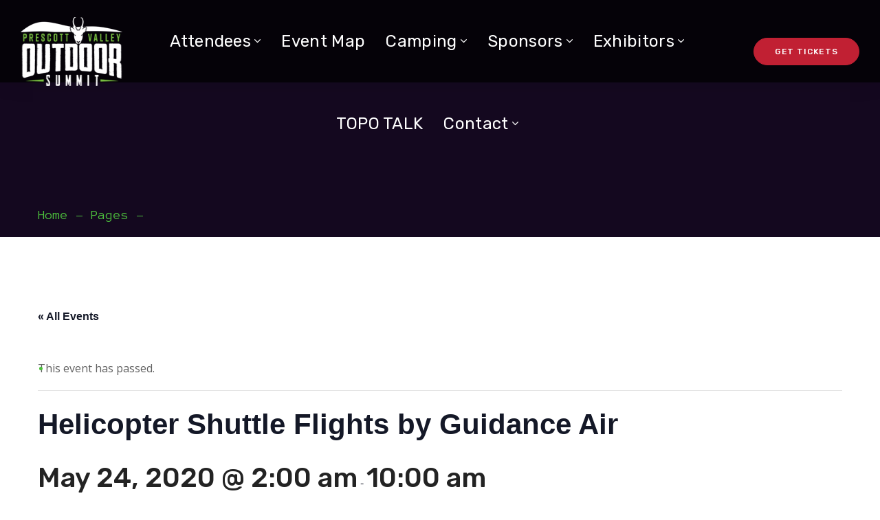

--- FILE ---
content_type: text/html; charset=UTF-8
request_url: https://prescottvalleyoutdoors.com/event/helicopter-shuttle-flights-by-guidance-air-2/
body_size: 27985
content:
<!DOCTYPE html>
<html lang="en-US">
<head>
    <meta http-equiv="Content-Type" content="text/html; charset=UTF-8">
    <meta name="viewport" content="width=device-width, initial-scale=1, maximum-scale=1">
    <meta http-equiv="X-UA-Compatible" content="IE=Edge">
    <link rel="pingback" href="https://prescottvalleyoutdoors.com/xmlrpc.php">
    <link rel='stylesheet' id='tribe-events-views-v2-bootstrap-datepicker-styles-css' href='https://prescottvalleyoutdoors.com/wp-content/plugins/the-events-calendar/vendor/bootstrap-datepicker/css/bootstrap-datepicker.standalone.min.css?ver=6.7.0' type='text/css' media='all' />
<link rel='stylesheet' id='tec-variables-skeleton-css' href='https://prescottvalleyoutdoors.com/wp-content/plugins/the-events-calendar/common/src/resources/css/variables-skeleton.min.css?ver=6.1.0' type='text/css' media='all' />
<link rel='stylesheet' id='tribe-common-skeleton-style-css' href='https://prescottvalleyoutdoors.com/wp-content/plugins/the-events-calendar/common/src/resources/css/common-skeleton.min.css?ver=6.1.0' type='text/css' media='all' />
<link rel='stylesheet' id='tribe-tooltipster-css-css' href='https://prescottvalleyoutdoors.com/wp-content/plugins/the-events-calendar/common/vendor/tooltipster/tooltipster.bundle.min.css?ver=6.1.0' type='text/css' media='all' />
<link rel='stylesheet' id='tribe-events-views-v2-skeleton-css' href='https://prescottvalleyoutdoors.com/wp-content/plugins/the-events-calendar/src/resources/css/views-skeleton.min.css?ver=6.7.0' type='text/css' media='all' />
<link rel='stylesheet' id='tec-variables-full-css' href='https://prescottvalleyoutdoors.com/wp-content/plugins/the-events-calendar/common/src/resources/css/variables-full.min.css?ver=6.1.0' type='text/css' media='all' />
<link rel='stylesheet' id='tribe-common-full-style-css' href='https://prescottvalleyoutdoors.com/wp-content/plugins/the-events-calendar/common/src/resources/css/common-full.min.css?ver=6.1.0' type='text/css' media='all' />
<link rel='stylesheet' id='tribe-events-views-v2-full-css' href='https://prescottvalleyoutdoors.com/wp-content/plugins/the-events-calendar/src/resources/css/views-full.min.css?ver=6.7.0' type='text/css' media='all' />
<link rel='stylesheet' id='tribe-events-views-v2-print-css' href='https://prescottvalleyoutdoors.com/wp-content/plugins/the-events-calendar/src/resources/css/views-print.min.css?ver=6.7.0' type='text/css' media='print' />
<link rel='stylesheet' id='tribe-events-pro-views-v2-print-css' href='https://prescottvalleyoutdoors.com/wp-content/plugins/events-calendar-pro/src/resources/css/views-print.min.css?ver=7.1.0' type='text/css' media='print' />
                        <script>
                            /* You can add more configuration options to webfontloader by previously defining the WebFontConfig with your options */
                            if ( typeof WebFontConfig === "undefined" ) {
                                WebFontConfig = new Object();
                            }
                            /* WGL CUSTOM TYPOGRAPHY FIX */
                            WebFontConfig['google'] = {families: ['Open+Sans:300,400,600,700,800,300italic,400italic,600italic,700italic,800italic', 'Rubik:300,400,500,700,900,300italic,400italic,500italic,700italic,900italic', 'Anonymous+Pro:400,700,400italic,700italic']};
                            /* \ WGL CUSTOM TYPOGRAPHY FIX */

                            (function() {
                                var wf = document.createElement( 'script' );
                                wf.src = 'https://ajax.googleapis.com/ajax/libs/webfont/1.5.3/webfont.js';
                                wf.type = 'text/javascript';
                                wf.async = 'true';
                                var s = document.getElementsByTagName( 'script' )[0];
                                s.parentNode.insertBefore( wf, s );
                            })();
                        </script>
                        <meta name='robots' content='index, follow, max-image-preview:large, max-snippet:-1, max-video-preview:-1' />

	<!-- This site is optimized with the Yoast SEO plugin v23.4 - https://yoast.com/wordpress/plugins/seo/ -->
	<title>Helicopter Shuttle Flights by Guidance Air | Prescott Valley Outdoor Summit</title>
	<link rel="canonical" href="https://prescottvalleyoutdoors.com/event/helicopter-shuttle-flights-by-guidance-air-2/" />
	<meta property="og:locale" content="en_US" />
	<meta property="og:type" content="article" />
	<meta property="og:title" content="Helicopter Shuttle Flights by Guidance Air | Prescott Valley Outdoor Summit" />
	<meta property="og:description" content="Guidance Air will be providing shuttle transportation from the Outdoors Summit to the Rough Rider 100 event just a few blocks away. There is a fee for the helicopter shuttle [&hellip;]" />
	<meta property="og:url" content="https://prescottvalleyoutdoors.com/event/helicopter-shuttle-flights-by-guidance-air-2/" />
	<meta property="og:site_name" content="Prescott Valley Outdoor Summit" />
	<meta property="og:image" content="https://prescottvalleyoutdoors.com/wp-content/uploads/2020/02/default-guidance-aviation-event.jpg" />
	<meta property="og:image:width" content="1200" />
	<meta property="og:image:height" content="675" />
	<meta property="og:image:type" content="image/jpeg" />
	<meta name="twitter:card" content="summary_large_image" />
	<script type="application/ld+json" class="yoast-schema-graph">{"@context":"https://schema.org","@graph":[{"@type":"WebPage","@id":"https://prescottvalleyoutdoors.com/event/helicopter-shuttle-flights-by-guidance-air-2/","url":"https://prescottvalleyoutdoors.com/event/helicopter-shuttle-flights-by-guidance-air-2/","name":"Helicopter Shuttle Flights by Guidance Air | Prescott Valley Outdoor Summit","isPartOf":{"@id":"https://prescottvalleyoutdoors.com/#website"},"primaryImageOfPage":{"@id":"https://prescottvalleyoutdoors.com/event/helicopter-shuttle-flights-by-guidance-air-2/#primaryimage"},"image":{"@id":"https://prescottvalleyoutdoors.com/event/helicopter-shuttle-flights-by-guidance-air-2/#primaryimage"},"thumbnailUrl":"https://prescottvalleyoutdoors.com/wp-content/uploads/2020/02/default-guidance-aviation-event.jpg","datePublished":"2020-02-13T14:39:52+00:00","dateModified":"2020-02-13T14:39:52+00:00","breadcrumb":{"@id":"https://prescottvalleyoutdoors.com/event/helicopter-shuttle-flights-by-guidance-air-2/#breadcrumb"},"inLanguage":"en-US","potentialAction":[{"@type":"ReadAction","target":["https://prescottvalleyoutdoors.com/event/helicopter-shuttle-flights-by-guidance-air-2/"]}]},{"@type":"ImageObject","inLanguage":"en-US","@id":"https://prescottvalleyoutdoors.com/event/helicopter-shuttle-flights-by-guidance-air-2/#primaryimage","url":"https://prescottvalleyoutdoors.com/wp-content/uploads/2020/02/default-guidance-aviation-event.jpg","contentUrl":"https://prescottvalleyoutdoors.com/wp-content/uploads/2020/02/default-guidance-aviation-event.jpg","width":1200,"height":675,"caption":"Default Guidance Aviation Event Image"},{"@type":"BreadcrumbList","@id":"https://prescottvalleyoutdoors.com/event/helicopter-shuttle-flights-by-guidance-air-2/#breadcrumb","itemListElement":[{"@type":"ListItem","position":1,"name":"Home","item":"https://prescottvalleyoutdoors.com/"},{"@type":"ListItem","position":2,"name":"Events","item":"https://prescottvalleyoutdoors.com/events/"},{"@type":"ListItem","position":3,"name":"Helicopter Shuttle Flights by Guidance Air"}]},{"@type":"WebSite","@id":"https://prescottvalleyoutdoors.com/#website","url":"https://prescottvalleyoutdoors.com/","name":"Prescott Valley Outdoor Summit","description":"","potentialAction":[{"@type":"SearchAction","target":{"@type":"EntryPoint","urlTemplate":"https://prescottvalleyoutdoors.com/?s={search_term_string}"},"query-input":{"@type":"PropertyValueSpecification","valueRequired":true,"valueName":"search_term_string"}}],"inLanguage":"en-US"},{"@type":"Event","name":"Helicopter Shuttle Flights by Guidance Air","description":"Guidance Air will be providing shuttle transportation from the Outdoors Summit to the Rough Rider 100 event just a few blocks away. There is a fee for the helicopter shuttle [&hellip;]","image":{"@id":"https://prescottvalleyoutdoors.com/event/helicopter-shuttle-flights-by-guidance-air-2/#primaryimage"},"url":"https://prescottvalleyoutdoors.com/event/helicopter-shuttle-flights-by-guidance-air-2/","eventAttendanceMode":"https://schema.org/OfflineEventAttendanceMode","eventStatus":"https://schema.org/EventScheduled","startDate":"2020-05-24T02:00:00-07:00","endDate":"2020-05-24T10:00:00-07:00","@id":"https://prescottvalleyoutdoors.com/event/helicopter-shuttle-flights-by-guidance-air-2/#event","mainEntityOfPage":{"@id":"https://prescottvalleyoutdoors.com/event/helicopter-shuttle-flights-by-guidance-air-2/"}}]}</script>
	<!-- / Yoast SEO plugin. -->


<script type='application/javascript'  id='pys-version-script'>console.log('PixelYourSite Free version 9.7.2');</script>
<link rel='dns-prefetch' href='//connect.facebook.net' />
<link rel='dns-prefetch' href='//www.googletagmanager.com' />
<link rel="alternate" type="application/rss+xml" title="Prescott Valley Outdoor Summit &raquo; Feed" href="https://prescottvalleyoutdoors.com/feed/" />
<link rel="alternate" type="application/rss+xml" title="Prescott Valley Outdoor Summit &raquo; Comments Feed" href="https://prescottvalleyoutdoors.com/comments/feed/" />
<link rel="alternate" type="text/calendar" title="Prescott Valley Outdoor Summit &raquo; iCal Feed" href="https://prescottvalleyoutdoors.com/events/?ical=1" />
<script type="text/javascript">
/* <![CDATA[ */
window._wpemojiSettings = {"baseUrl":"https:\/\/s.w.org\/images\/core\/emoji\/15.0.3\/72x72\/","ext":".png","svgUrl":"https:\/\/s.w.org\/images\/core\/emoji\/15.0.3\/svg\/","svgExt":".svg","source":{"concatemoji":"https:\/\/prescottvalleyoutdoors.com\/wp-includes\/js\/wp-emoji-release.min.js?ver=6.5.7"}};
/*! This file is auto-generated */
!function(i,n){var o,s,e;function c(e){try{var t={supportTests:e,timestamp:(new Date).valueOf()};sessionStorage.setItem(o,JSON.stringify(t))}catch(e){}}function p(e,t,n){e.clearRect(0,0,e.canvas.width,e.canvas.height),e.fillText(t,0,0);var t=new Uint32Array(e.getImageData(0,0,e.canvas.width,e.canvas.height).data),r=(e.clearRect(0,0,e.canvas.width,e.canvas.height),e.fillText(n,0,0),new Uint32Array(e.getImageData(0,0,e.canvas.width,e.canvas.height).data));return t.every(function(e,t){return e===r[t]})}function u(e,t,n){switch(t){case"flag":return n(e,"\ud83c\udff3\ufe0f\u200d\u26a7\ufe0f","\ud83c\udff3\ufe0f\u200b\u26a7\ufe0f")?!1:!n(e,"\ud83c\uddfa\ud83c\uddf3","\ud83c\uddfa\u200b\ud83c\uddf3")&&!n(e,"\ud83c\udff4\udb40\udc67\udb40\udc62\udb40\udc65\udb40\udc6e\udb40\udc67\udb40\udc7f","\ud83c\udff4\u200b\udb40\udc67\u200b\udb40\udc62\u200b\udb40\udc65\u200b\udb40\udc6e\u200b\udb40\udc67\u200b\udb40\udc7f");case"emoji":return!n(e,"\ud83d\udc26\u200d\u2b1b","\ud83d\udc26\u200b\u2b1b")}return!1}function f(e,t,n){var r="undefined"!=typeof WorkerGlobalScope&&self instanceof WorkerGlobalScope?new OffscreenCanvas(300,150):i.createElement("canvas"),a=r.getContext("2d",{willReadFrequently:!0}),o=(a.textBaseline="top",a.font="600 32px Arial",{});return e.forEach(function(e){o[e]=t(a,e,n)}),o}function t(e){var t=i.createElement("script");t.src=e,t.defer=!0,i.head.appendChild(t)}"undefined"!=typeof Promise&&(o="wpEmojiSettingsSupports",s=["flag","emoji"],n.supports={everything:!0,everythingExceptFlag:!0},e=new Promise(function(e){i.addEventListener("DOMContentLoaded",e,{once:!0})}),new Promise(function(t){var n=function(){try{var e=JSON.parse(sessionStorage.getItem(o));if("object"==typeof e&&"number"==typeof e.timestamp&&(new Date).valueOf()<e.timestamp+604800&&"object"==typeof e.supportTests)return e.supportTests}catch(e){}return null}();if(!n){if("undefined"!=typeof Worker&&"undefined"!=typeof OffscreenCanvas&&"undefined"!=typeof URL&&URL.createObjectURL&&"undefined"!=typeof Blob)try{var e="postMessage("+f.toString()+"("+[JSON.stringify(s),u.toString(),p.toString()].join(",")+"));",r=new Blob([e],{type:"text/javascript"}),a=new Worker(URL.createObjectURL(r),{name:"wpTestEmojiSupports"});return void(a.onmessage=function(e){c(n=e.data),a.terminate(),t(n)})}catch(e){}c(n=f(s,u,p))}t(n)}).then(function(e){for(var t in e)n.supports[t]=e[t],n.supports.everything=n.supports.everything&&n.supports[t],"flag"!==t&&(n.supports.everythingExceptFlag=n.supports.everythingExceptFlag&&n.supports[t]);n.supports.everythingExceptFlag=n.supports.everythingExceptFlag&&!n.supports.flag,n.DOMReady=!1,n.readyCallback=function(){n.DOMReady=!0}}).then(function(){return e}).then(function(){var e;n.supports.everything||(n.readyCallback(),(e=n.source||{}).concatemoji?t(e.concatemoji):e.wpemoji&&e.twemoji&&(t(e.twemoji),t(e.wpemoji)))}))}((window,document),window._wpemojiSettings);
/* ]]> */
</script>
<link rel='stylesheet' id='tribe-events-full-pro-calendar-style-css' href='https://prescottvalleyoutdoors.com/wp-content/plugins/events-calendar-pro/src/resources/css/tribe-events-pro-full.min.css?ver=7.1.0' type='text/css' media='all' />
<link rel='stylesheet' id='tribe-events-virtual-skeleton-css' href='https://prescottvalleyoutdoors.com/wp-content/plugins/events-calendar-pro/src/resources/css/events-virtual-skeleton.min.css?ver=1.15.8' type='text/css' media='all' />
<link rel='stylesheet' id='tribe-events-virtual-full-css' href='https://prescottvalleyoutdoors.com/wp-content/plugins/events-calendar-pro/src/resources/css/events-virtual-full.min.css?ver=1.15.8' type='text/css' media='all' />
<link rel='stylesheet' id='tribe-events-virtual-single-skeleton-css' href='https://prescottvalleyoutdoors.com/wp-content/plugins/events-calendar-pro/src/resources/css/events-virtual-single-skeleton.min.css?ver=1.15.8' type='text/css' media='all' />
<link rel='stylesheet' id='tribe-events-virtual-single-full-css' href='https://prescottvalleyoutdoors.com/wp-content/plugins/events-calendar-pro/src/resources/css/events-virtual-single-full.min.css?ver=1.15.8' type='text/css' media='all' />
<link rel='stylesheet' id='tec-events-pro-single-css' href='https://prescottvalleyoutdoors.com/wp-content/plugins/events-calendar-pro/src/resources/css/events-single.min.css?ver=7.1.0' type='text/css' media='all' />
<link rel='stylesheet' id='tribe-events-calendar-pro-style-css' href='https://prescottvalleyoutdoors.com/wp-content/plugins/events-calendar-pro/src/resources/css/tribe-events-pro-full.min.css?ver=7.1.0' type='text/css' media='all' />
<link rel='stylesheet' id='tribe-events-pro-mini-calendar-block-styles-css' href='https://prescottvalleyoutdoors.com/wp-content/plugins/events-calendar-pro/src/resources/css/tribe-events-pro-mini-calendar-block.min.css?ver=7.1.0' type='text/css' media='all' />
<link rel='stylesheet' id='tribe-events-v2-single-skeleton-css' href='https://prescottvalleyoutdoors.com/wp-content/plugins/the-events-calendar/src/resources/css/tribe-events-single-skeleton.min.css?ver=6.7.0' type='text/css' media='all' />
<link rel='stylesheet' id='tribe-events-v2-single-skeleton-full-css' href='https://prescottvalleyoutdoors.com/wp-content/plugins/the-events-calendar/src/resources/css/tribe-events-single-full.min.css?ver=6.7.0' type='text/css' media='all' />
<link rel='stylesheet' id='tribe-events-virtual-single-v2-skeleton-css' href='https://prescottvalleyoutdoors.com/wp-content/plugins/events-calendar-pro/src/resources/css/events-virtual-single-v2-skeleton.min.css?ver=1.15.8' type='text/css' media='all' />
<link rel='stylesheet' id='tribe-events-virtual-single-v2-full-css' href='https://prescottvalleyoutdoors.com/wp-content/plugins/events-calendar-pro/src/resources/css/events-virtual-single-v2-full.min.css?ver=1.15.8' type='text/css' media='all' />
<link rel='stylesheet' id='tec-events-pro-single-style-css' href='https://prescottvalleyoutdoors.com/wp-content/plugins/events-calendar-pro/src/resources/css/custom-tables-v1/single.min.css?ver=7.1.0' type='text/css' media='all' />
<style id='wp-emoji-styles-inline-css' type='text/css'>

	img.wp-smiley, img.emoji {
		display: inline !important;
		border: none !important;
		box-shadow: none !important;
		height: 1em !important;
		width: 1em !important;
		margin: 0 0.07em !important;
		vertical-align: -0.1em !important;
		background: none !important;
		padding: 0 !important;
	}
</style>
<link rel='stylesheet' id='wp-block-library-css' href='https://prescottvalleyoutdoors.com/wp-includes/css/dist/block-library/style.min.css?ver=6.5.7' type='text/css' media='all' />
<style id='widget-for-eventbrite-api-display-eventbrite-events-style-inline-css' type='text/css'>


</style>
<style id='classic-theme-styles-inline-css' type='text/css'>
/*! This file is auto-generated */
.wp-block-button__link{color:#fff;background-color:#32373c;border-radius:9999px;box-shadow:none;text-decoration:none;padding:calc(.667em + 2px) calc(1.333em + 2px);font-size:1.125em}.wp-block-file__button{background:#32373c;color:#fff;text-decoration:none}
</style>
<style id='global-styles-inline-css' type='text/css'>
body{--wp--preset--color--black: #000000;--wp--preset--color--cyan-bluish-gray: #abb8c3;--wp--preset--color--white: #ffffff;--wp--preset--color--pale-pink: #f78da7;--wp--preset--color--vivid-red: #cf2e2e;--wp--preset--color--luminous-vivid-orange: #ff6900;--wp--preset--color--luminous-vivid-amber: #fcb900;--wp--preset--color--light-green-cyan: #7bdcb5;--wp--preset--color--vivid-green-cyan: #00d084;--wp--preset--color--pale-cyan-blue: #8ed1fc;--wp--preset--color--vivid-cyan-blue: #0693e3;--wp--preset--color--vivid-purple: #9b51e0;--wp--preset--gradient--vivid-cyan-blue-to-vivid-purple: linear-gradient(135deg,rgba(6,147,227,1) 0%,rgb(155,81,224) 100%);--wp--preset--gradient--light-green-cyan-to-vivid-green-cyan: linear-gradient(135deg,rgb(122,220,180) 0%,rgb(0,208,130) 100%);--wp--preset--gradient--luminous-vivid-amber-to-luminous-vivid-orange: linear-gradient(135deg,rgba(252,185,0,1) 0%,rgba(255,105,0,1) 100%);--wp--preset--gradient--luminous-vivid-orange-to-vivid-red: linear-gradient(135deg,rgba(255,105,0,1) 0%,rgb(207,46,46) 100%);--wp--preset--gradient--very-light-gray-to-cyan-bluish-gray: linear-gradient(135deg,rgb(238,238,238) 0%,rgb(169,184,195) 100%);--wp--preset--gradient--cool-to-warm-spectrum: linear-gradient(135deg,rgb(74,234,220) 0%,rgb(151,120,209) 20%,rgb(207,42,186) 40%,rgb(238,44,130) 60%,rgb(251,105,98) 80%,rgb(254,248,76) 100%);--wp--preset--gradient--blush-light-purple: linear-gradient(135deg,rgb(255,206,236) 0%,rgb(152,150,240) 100%);--wp--preset--gradient--blush-bordeaux: linear-gradient(135deg,rgb(254,205,165) 0%,rgb(254,45,45) 50%,rgb(107,0,62) 100%);--wp--preset--gradient--luminous-dusk: linear-gradient(135deg,rgb(255,203,112) 0%,rgb(199,81,192) 50%,rgb(65,88,208) 100%);--wp--preset--gradient--pale-ocean: linear-gradient(135deg,rgb(255,245,203) 0%,rgb(182,227,212) 50%,rgb(51,167,181) 100%);--wp--preset--gradient--electric-grass: linear-gradient(135deg,rgb(202,248,128) 0%,rgb(113,206,126) 100%);--wp--preset--gradient--midnight: linear-gradient(135deg,rgb(2,3,129) 0%,rgb(40,116,252) 100%);--wp--preset--font-size--small: 13px;--wp--preset--font-size--medium: 20px;--wp--preset--font-size--large: 36px;--wp--preset--font-size--x-large: 42px;--wp--preset--spacing--20: 0.44rem;--wp--preset--spacing--30: 0.67rem;--wp--preset--spacing--40: 1rem;--wp--preset--spacing--50: 1.5rem;--wp--preset--spacing--60: 2.25rem;--wp--preset--spacing--70: 3.38rem;--wp--preset--spacing--80: 5.06rem;--wp--preset--shadow--natural: 6px 6px 9px rgba(0, 0, 0, 0.2);--wp--preset--shadow--deep: 12px 12px 50px rgba(0, 0, 0, 0.4);--wp--preset--shadow--sharp: 6px 6px 0px rgba(0, 0, 0, 0.2);--wp--preset--shadow--outlined: 6px 6px 0px -3px rgba(255, 255, 255, 1), 6px 6px rgba(0, 0, 0, 1);--wp--preset--shadow--crisp: 6px 6px 0px rgba(0, 0, 0, 1);}:where(.is-layout-flex){gap: 0.5em;}:where(.is-layout-grid){gap: 0.5em;}body .is-layout-flex{display: flex;}body .is-layout-flex{flex-wrap: wrap;align-items: center;}body .is-layout-flex > *{margin: 0;}body .is-layout-grid{display: grid;}body .is-layout-grid > *{margin: 0;}:where(.wp-block-columns.is-layout-flex){gap: 2em;}:where(.wp-block-columns.is-layout-grid){gap: 2em;}:where(.wp-block-post-template.is-layout-flex){gap: 1.25em;}:where(.wp-block-post-template.is-layout-grid){gap: 1.25em;}.has-black-color{color: var(--wp--preset--color--black) !important;}.has-cyan-bluish-gray-color{color: var(--wp--preset--color--cyan-bluish-gray) !important;}.has-white-color{color: var(--wp--preset--color--white) !important;}.has-pale-pink-color{color: var(--wp--preset--color--pale-pink) !important;}.has-vivid-red-color{color: var(--wp--preset--color--vivid-red) !important;}.has-luminous-vivid-orange-color{color: var(--wp--preset--color--luminous-vivid-orange) !important;}.has-luminous-vivid-amber-color{color: var(--wp--preset--color--luminous-vivid-amber) !important;}.has-light-green-cyan-color{color: var(--wp--preset--color--light-green-cyan) !important;}.has-vivid-green-cyan-color{color: var(--wp--preset--color--vivid-green-cyan) !important;}.has-pale-cyan-blue-color{color: var(--wp--preset--color--pale-cyan-blue) !important;}.has-vivid-cyan-blue-color{color: var(--wp--preset--color--vivid-cyan-blue) !important;}.has-vivid-purple-color{color: var(--wp--preset--color--vivid-purple) !important;}.has-black-background-color{background-color: var(--wp--preset--color--black) !important;}.has-cyan-bluish-gray-background-color{background-color: var(--wp--preset--color--cyan-bluish-gray) !important;}.has-white-background-color{background-color: var(--wp--preset--color--white) !important;}.has-pale-pink-background-color{background-color: var(--wp--preset--color--pale-pink) !important;}.has-vivid-red-background-color{background-color: var(--wp--preset--color--vivid-red) !important;}.has-luminous-vivid-orange-background-color{background-color: var(--wp--preset--color--luminous-vivid-orange) !important;}.has-luminous-vivid-amber-background-color{background-color: var(--wp--preset--color--luminous-vivid-amber) !important;}.has-light-green-cyan-background-color{background-color: var(--wp--preset--color--light-green-cyan) !important;}.has-vivid-green-cyan-background-color{background-color: var(--wp--preset--color--vivid-green-cyan) !important;}.has-pale-cyan-blue-background-color{background-color: var(--wp--preset--color--pale-cyan-blue) !important;}.has-vivid-cyan-blue-background-color{background-color: var(--wp--preset--color--vivid-cyan-blue) !important;}.has-vivid-purple-background-color{background-color: var(--wp--preset--color--vivid-purple) !important;}.has-black-border-color{border-color: var(--wp--preset--color--black) !important;}.has-cyan-bluish-gray-border-color{border-color: var(--wp--preset--color--cyan-bluish-gray) !important;}.has-white-border-color{border-color: var(--wp--preset--color--white) !important;}.has-pale-pink-border-color{border-color: var(--wp--preset--color--pale-pink) !important;}.has-vivid-red-border-color{border-color: var(--wp--preset--color--vivid-red) !important;}.has-luminous-vivid-orange-border-color{border-color: var(--wp--preset--color--luminous-vivid-orange) !important;}.has-luminous-vivid-amber-border-color{border-color: var(--wp--preset--color--luminous-vivid-amber) !important;}.has-light-green-cyan-border-color{border-color: var(--wp--preset--color--light-green-cyan) !important;}.has-vivid-green-cyan-border-color{border-color: var(--wp--preset--color--vivid-green-cyan) !important;}.has-pale-cyan-blue-border-color{border-color: var(--wp--preset--color--pale-cyan-blue) !important;}.has-vivid-cyan-blue-border-color{border-color: var(--wp--preset--color--vivid-cyan-blue) !important;}.has-vivid-purple-border-color{border-color: var(--wp--preset--color--vivid-purple) !important;}.has-vivid-cyan-blue-to-vivid-purple-gradient-background{background: var(--wp--preset--gradient--vivid-cyan-blue-to-vivid-purple) !important;}.has-light-green-cyan-to-vivid-green-cyan-gradient-background{background: var(--wp--preset--gradient--light-green-cyan-to-vivid-green-cyan) !important;}.has-luminous-vivid-amber-to-luminous-vivid-orange-gradient-background{background: var(--wp--preset--gradient--luminous-vivid-amber-to-luminous-vivid-orange) !important;}.has-luminous-vivid-orange-to-vivid-red-gradient-background{background: var(--wp--preset--gradient--luminous-vivid-orange-to-vivid-red) !important;}.has-very-light-gray-to-cyan-bluish-gray-gradient-background{background: var(--wp--preset--gradient--very-light-gray-to-cyan-bluish-gray) !important;}.has-cool-to-warm-spectrum-gradient-background{background: var(--wp--preset--gradient--cool-to-warm-spectrum) !important;}.has-blush-light-purple-gradient-background{background: var(--wp--preset--gradient--blush-light-purple) !important;}.has-blush-bordeaux-gradient-background{background: var(--wp--preset--gradient--blush-bordeaux) !important;}.has-luminous-dusk-gradient-background{background: var(--wp--preset--gradient--luminous-dusk) !important;}.has-pale-ocean-gradient-background{background: var(--wp--preset--gradient--pale-ocean) !important;}.has-electric-grass-gradient-background{background: var(--wp--preset--gradient--electric-grass) !important;}.has-midnight-gradient-background{background: var(--wp--preset--gradient--midnight) !important;}.has-small-font-size{font-size: var(--wp--preset--font-size--small) !important;}.has-medium-font-size{font-size: var(--wp--preset--font-size--medium) !important;}.has-large-font-size{font-size: var(--wp--preset--font-size--large) !important;}.has-x-large-font-size{font-size: var(--wp--preset--font-size--x-large) !important;}
.wp-block-navigation a:where(:not(.wp-element-button)){color: inherit;}
:where(.wp-block-post-template.is-layout-flex){gap: 1.25em;}:where(.wp-block-post-template.is-layout-grid){gap: 1.25em;}
:where(.wp-block-columns.is-layout-flex){gap: 2em;}:where(.wp-block-columns.is-layout-grid){gap: 2em;}
.wp-block-pullquote{font-size: 1.5em;line-height: 1.6;}
</style>
<link rel='stylesheet' id='genesisexpo-core-css' href='https://prescottvalleyoutdoors.com/wp-content/plugins/genesisexpo-core/public/css/wgl-core-public.css?ver=1.3.8' type='text/css' media='all' />
<link rel='stylesheet' id='widget-for-eventbrite-api-css' href='https://prescottvalleyoutdoors.com/wp-content/plugins/widget-for-eventbrite-api/frontend/css/frontend.css?ver=6.4.0' type='text/css' media='all' />
<link rel='stylesheet' id='wgl-parent-style-css' href='https://prescottvalleyoutdoors.com/wp-content/themes/genesisexpo/style.css?ver=6.5.7' type='text/css' media='all' />
<link rel='stylesheet' id='genesisexpo-default-style-css' href='https://prescottvalleyoutdoors.com/wp-content/themes/genesisexpo-child/style.css?ver=6.5.7' type='text/css' media='all' />
<link rel='stylesheet' id='flaticon-css' href='https://prescottvalleyoutdoors.com/wp-content/themes/genesisexpo/fonts/flaticon/flaticon.css?ver=6.5.7' type='text/css' media='all' />
<link rel='stylesheet' id='vc_font_awesome_5_shims-css' href='https://prescottvalleyoutdoors.com/wp-content/plugins/js_composer/assets/lib/vendor/node_modules/@fortawesome/fontawesome-free/css/v4-shims.min.css?ver=7.7.2' type='text/css' media='all' />
<link rel='stylesheet' id='vc_font_awesome_5-css' href='https://prescottvalleyoutdoors.com/wp-content/plugins/js_composer/assets/lib/vendor/node_modules/@fortawesome/fontawesome-free/css/all.min.css?ver=7.7.2' type='text/css' media='all' />
<link rel='stylesheet' id='genesisexpo-main-css' href='https://prescottvalleyoutdoors.com/wp-content/themes/genesisexpo/css/main.css?ver=6.5.7' type='text/css' media='all' />
<style id='genesisexpo-main-inline-css' type='text/css'>
body,blockquote,.author-info_name,.wpb-js-composer .vc_row .vc_tta.vc_general .vc_tta-panel-title > a span,.vc_row .vc_toggle .vc_toggle_title h4,.woocommerce div.product form.cart div.quantity label.label-qty,.genesisexpo_module_videobox .title{font-family: Open Sans;}body {font-size: 16px;line-height: 1.875;font-weight: 400;color: #616161;}h1,h2,h3,h4,h5,h6,h1 span,h2 span,h3 span,h4 span,h5 span,h6 span,h1 a,h2 a,h3 a,h4 a,h5 a,h6 a,ul.wgl-products li a.add_to_cart_button,ul.wgl-products li a.button,ul.wgl-products li .added_to_cart.wc-forward,.blog-post .button-read-more,.blog-post_cats,.cats_post,.column1 .item_title a,.genesisexpo_twitter .twitt_title,.tagcloud-wrapper .title_tags,.strip_template .strip-item a span,.shortcode_tab_item_title,.index_number,.primary-nav.footer-menu .menu-item a,.widget.widget_wgl_posts .recent-posts-widget li > .recent-posts-content .post_title,.woocommerce #respond input#submit,.woocommerce a.button,.woocommerce button.button,.woocommerce input.button,.single_team_page .team-single_speaches-info .speech-info_desc span{font-family: Rubik;font-weight: 500;}.genesisexpo_module_infobox.infobox_alignment_left.title_divider .infobox_title:before,.genesisexpo_module_infobox.infobox_alignment_right.title_divider .infobox_title:before{background-color: #232323;}body .vc_pie_chart .vc_pie_chart_value,blockquote,blockquote:before,input[type="submit"],button,ul.wgl-pagination li,ul.wgl-pagination li span.prev,ul.wgl-products .price,#add_payment_method .wc-proceed-to-checkout a.checkout-button,#comments .commentlist .comment_info .meta-wrapper *,.author-info_content .author-info_name,.blog-post.format-quote .blog-post_quote-author,.blog-post_link>.link_post,.blog-post_quote-text:before,.blog-post_quote-text,.blog-post_views-wrap .counts,.comment-reply-link,.countdown-period,.countdown-section .countdown-amount,.custom-header-font,.dropcap,.page-header .page-header_title,.genesisexpo_banner-widget .banner-widget_button,.genesisexpo_module_button,.genesisexpo_module_counter .counter_value_wrap,.genesisexpo_module_double_headings,.genesisexpo_module_infobox .infobox_button,.genesisexpo_module_infobox .infobox_icon_container .infobox_icon_number,.genesisexpo_module_pricing_plan .pricing_cur,.genesisexpo_module_pricing_plan .pricing_price,.isotope-filter a .number_filter,.mashsb-count .counts,.mashsb-box .mashsb-buttons a .text,.prev-link,.portfolio_info-share_social-wpapper > span,.product_list_widget .product-title,.load_more_item,.next-link,.single_team_page .team-info_wrapper .team-info_item,.tagcloud a,.vc_row .vc_tta.vc_general.vc_tta-style-accordion_bordered .vc_tta-panel-title>a span,.wgl-theme-header .mini-cart .woocommerce-mini-cart.cart_list.product_list_widget li a,.wgl-theme-header .woo_mini_cart .woocommerce-mini-cart__total,.wgl-theme-header .woo_mini_cart .woocommerce-mini-cart__buttons a,.wgl-theme-header .woo_mini-count span,.wgl_timetabs .timetabs_headings .wgl_tab .tab_title,.widget_archive ul li .post_count,.widget_categories ul li .post_count,.widget.genesisexpo_widget.genesisexpo_banner-widget .banner-widget_text,.widget.genesisexpo_widget.genesisexpo_banner-widget .banner-widget_text_bg,.widget_postshero .recent-posts-widget .meta-wrapper,.widget.widget_archive ul li,.widget.widget_pages ul li,.widget.widget_meta ul li,.widget.widget_recent_comments ul li,.widget.widget_recent_entries ul li,.widget.widget_nav_menu ul li,.woocommerce #respond input#submit,.woocommerce a.button,.woocommerce button.button,.woocommerce div.product form.cart button.button.alt,.woocommerce div.product form.cart .button,.woocommerce div.product form.cart div.quantity .quantity-wrapper .qty,.woocommerce div.product form.cart .group_table tr td label,.woocommerce div.product span.price,.woocommerce input.button,.woocommerce div.product .woocommerce-tabs .panel table.shop_attributes th,.woocommerce nav.woocommerce-pagination ul li,.woocommerce span.onsale,.woocommerce table.shop_table thead th,.woocommerce ul.cart_list li a,.woocommerce ul.product_list_widget li a,.woocommerce .widget_shopping_cart .total,.woocommerce .cart-collaterals .cart_totals table th,.woocommerce .product_meta > span,.woocommerce .price_label,.woocommerce .products ul.wgl-products .price,.woocommerce-cart .wc-proceed-to-checkout a.checkout-button,.woocommerce-checkout .wc-proceed-to-checkout a.checkout-button,.woocommerce-page .cart-collaterals .cart_totals table th {font-family: Rubik;}body .widget_rss ul li .rsswidget,legend,.author-info_wrapper .title_soc_share,.banner_404,.comment-reply-link,.genesisexpo_module_progress_bar .progress_label,.genesisexpo_module_progress_bar .progress_value,.genesisexpo_module_progress_bar .progress_units,.info_prev-link_wrapper a,.info_next-link_wrapper a,.product_list_widget .product-title,.woocommerce ul.cart_list li a,.woocommerce ul.product_list_widget li a,.woocommerce table.shop_table td.product-name,.woocommerce-tabs .comment-reply-title,.widget.widget_archive ul li a,.wgl_portfolio_single-item .tagcloud .tagcloud_desc,.wgl_timetabs .timetabs_data .timetabs_item .item_time,.wgl_timetabs .timetabs_data .timetabs_item .content-wrapper .item_title,ul.wp-block-archives.wp-block-archives-list li a,ul.wp-block-categories.wp-block-categories-list li a,ul.wp-block-latest-posts li a{font-family: Rubik;color: #232323;}.blog-post_cats span a:hover,.cats_post span a:hover,.cats_post a:hover{background-color: #232323 !important;}.woocommerce #respond input#submit.disabled,.woocommerce #respond input#submit:disabled,.woocommerce #respond input#submit:disabled[disabled],.woocommerce a.button.disabled,.woocommerce a.button:disabled,.woocommerce a.button:disabled[disabled],.woocommerce button.button.disabled,.woocommerce button.button:disabled,.woocommerce button.button:disabled[disabled],.woocommerce input.button.disabled,.woocommerce input.button:disabled,.woocommerce input.button:disabled[disabled]{color: #232323 !important;}.title_divider .counter_title:after{background-color: #f7941d !important;}#comments .comment-reply-link:hover,#main ul li:before,body .widget_rss ul li .rss-date,ul.wgl-products li a.add_to_cart_button:before,ul.wgl-products li a.button:before,ul.wgl-products li .added_to_cart.wc-forward:before,ul.wgl-products li a.button.loading:after,ul.wgl-products li button.button.loading:after,ul.wgl-products li input.button.loading:after,ul.wgl-products .woocommerce-loop-product__title a:hover,.blog-post_wrapper .share_post-container > a,.button-read-more,.button-read-more:hover:after,.genesisexpo_module_button a:hover,.genesisexpo_module_counter .counter_title,.genesisexpo_module_infobox .infobox_icon,.header_search-field .search-form:after,.isotope-filter a,.meta-wrapper,.meta-wrapper a,.next-link_wrapper a:hover,.next-link_wrapper .image_next.no_image:before,.next-link_wrapper .image_next:after,.single_meta .share_post-container > a,.prev-link_wrapper a:hover,.prev-link_wrapper .image_prev:after,.prev-link_wrapper .image_prev.no_image:before,.single_team_page .team-info_wrapper .team-department span,.single_team_page .team-single_speaches-info .speech-info_desc span,.wgl_module_team .team-department,.wgl-theme-header .woo_mini_cart .woocommerce-mini-cart__buttons a.button.wc-forward:not(.checkout):hover,.wgl-theme-header .woo_mini_cart .woocommerce-mini-cart__total span,.wgl_timetabs .timetabs_headings .wgl_tab.active .tab_subtitle,.wgl_timetabs .timetabs_headings .wgl_tab:hover .tab_subtitle,.woocommerce div.product form.cart .button:hover:before,.woocommerce div.product .woocommerce-tabs ul.tabs li.active,.woocommerce .widget_shopping_cart .buttons a:hover,.woocommerce .widget_shopping_cart .total,.woocommerce .products ul.wgl-products .woocommerce-loop-product__title a:hover,.woocommerce.widget_shopping_cart .buttons a:hover,.woocommerce.widget_shopping_cart .total,.wpb-js-composer .wgl-container .vc_row .vc_general.vc_tta.vc_tta-tabs .vc_tta-tabs-container .vc_tta-tab.vc_active > a,.wpb-js-composer .wgl-container .vc_row .vc_general.vc_tta.vc_tta-accordion .vc_tta-panels-container .vc_tta-panel.vc_active .vc_tta-panel-heading .vc_tta-panel-title,.wpb-js-composer .wgl-container .vc_row .vc_toggle.vc_toggle_active .vc_toggle_title,.wpb-js-composer .wgl-container .vc_row .vc_general.vc_tta.vc_tta-tabs .vc_tta-panels-container .vc_tta-panels .vc_tta-panel.vc_active .vc_tta-panel-heading .vc_tta-panel-title a,.wpb-js-composer .wgl-container .vc_row .vc_toggle.vc_toggle_active .vc_toggle_title h4,.genesisexpo_module_infobox .infobox_button:hover{color: #4dc13d;}ul.wgl-products li a.add_to_cart_button,ul.wgl-products li .added_to_cart.wc-forward,ul.wgl-products li a.button,.genesisexpo_module_button a,.woocommerce .widget_shopping_cart .buttons a,.woocommerce.widget_shopping_cart .buttons a,.woocommerce div.product form.cart .button:before,.woocommerce div.product form.cart .button:hover,.woocommerce #respond input#submit.alt,.woocommerce a.button.alt,.woocommerce #respond input#submit,.woocommerce a.button,.woocommerce button.button,.woocommerce input.button,.woocommerce #payment #place_order,.woocommerce .cart .button,.woocommerce .cart input.button,.woocommerce-message a.button,.woocommerce-page #payment #place_order,.woocommerce input.button.alt,.woocommerce button.button.alt:hover,.woocommerce-cart .wc-proceed-to-checkout a.checkout-button:hover,.wgl-theme-header .woo_mini_cart .woocommerce-mini-cart__buttons a.button.wc-forward:not(.checkout){border-color: #4dc13d;background: #4dc13d;}#main ul li:before,.next-link_wrapper .image_next:after,.prev-link_wrapper .image_prev:after,blockquote:before,.blog-post_quote-text:before,.button-read-more,.blog-post_link:before,.wgl-container ul.genesisexpo_plus li:after,.wgl-container ul.genesisexpo_plus li:before,.wgl-container ul.genesisexpo_dash li:before,.woocommerce .widget_price_filter .ui-slider .ui-slider-range,.woocommerce table.shop_table thead{background: #4dc13d;}.genesisexpo_module_button a:hover,.woocommerce button.button.alt{border-color: #4dc13d;}ul.wgl-products li a.add_to_cart_button:before,ul.wgl-products li a.button:before,ul.wgl-products li .added_to_cart.wc-forward:before,.blog-post_quote-text:before,.button-read-more,.blog-post_link:before,.next-link_wrapper .image_next:after,.next-link_wrapper a:hover .image_next,.prev-link_wrapper a:hover .image_prev,.woocommerce div.product form.cart .button:before{box-shadow: 0px 11px 29px 0px rgba(77,193,61,0.45); }.isotope-filter a .number_filter{box-shadow: 0px 5px 10px 0px rgba(77,193,61,0.27); }.single_team_page .team-info_wrapper .team-info_svg svg,.wgl_module_team.horiz_type .team-item_content:hover .team-info_svg svg{fill: #4dc13d;}.single_team_page .team-single_wrapper:hover .team-info_wrapper .team-info_svg svg{fill: #f7941d;}.comments-title .number-comments,.meta-wrapper *,.widget.genesisexpo_widget.genesisexpo_banner-widget .banner-widget_text_sub,.genesisexpo_module_pricing_plan .pricing_desc,.genesisexpo_module_counter .counter_title{font-family: Anonymous Pro;font-weight: 400;}body .widget_rss ul li .rss-date,body .widget_categories ul li .post_count,body .widget_archive ul li .post_count,ul.wgl-products .price,.woocommerce .products ul.wgl-products .price,.countdown-section .countdown-period,.isotope-filter a,.heading_subtitle,.product-categories .cat-item .post_count,.product_list_widget .woocommerce-Price-amount,.page-header_breadcrumbs .breadcrumbs,.single_team_page .team-single_speaches-info .speech-info_day,.wgl_portfolio_item-meta .post_cats,.wgl_module_team .team-department,.wgl-theme-header .woo_mini_cart .woocommerce-mini-cart__total .woocommerce-Price-amount,.woocommerce .widget_price_filter .price_slider_amount span,.woocommerce div.product p.price,.woocommerce .widget_shopping_cart .total .woocommerce-Price-amount,.woocommerce.widget_shopping_cart .total .woocommerce-Price-amount,.woocommerce table.shop_table .woocommerce-Price-amount.amount,ul.wp-block-categories.wp-block-categories-list li .post_count{font-family: Anonymous Pro;}#main ol > li:before,blockquote,h1,h2,h3,h4,h5,h6,h1 span,h2 span,h3 span,h4 span,h5 span,h6 span,h1 a,h2 a,h3 a,h4 a,h5 a,h6 a,h3#reply-title a,ul.wgl-pagination li span.current,ul.wgl-pagination li a:hover,.author-widget_title,.blog-post_quote-author,.calendar_wrap tbody,.comment_author_says,.comment_author_says a,.genesisexpo_module_testimonials .testimonials_name,.genesisexpo_module_pricing_plan .pricing_price_wrap,.tagcloud-wrapper .title_tags,.genesisexpo_module_counter .counter_value_wrap,.item_title a,.portfolio_info-share_social-wpapper > span,.product-categories .cat-item a,.wgl_module_title.item_title .carousel_arrows a span:after,.wgl_module_team.info_under_image .team-department,.widget_product_search .woocommerce-product-search:before,.widget_search .search-form:after,.widget.widget_archive ul li:before,.widget.widget_recent_entries ul li:before,.widget.widget_meta ul li:before,.widget.widget_categories ul li:before,.widget.widget_wgl_posts .recent-posts-widget .post_title a,.widget.widget_archive ul li,.widget.widget_pages ul li,.widget.widget_meta ul li,.widget.widget_recent_comments ul li,.widget.widget_recent_entries ul li,.widget.widget_nav_menu ul li,.widget.widget_categories ul li,body .footer select option,.wpb-js-composer .vc_row .vc_general.vc_tta-tabs .vc_tta-tabs-list .vc_tta-tab > a,.woocommerce .widget_shopping_cart .total strong,.woocommerce.widget_shopping_cart .total strong,.woocommerce div.product .woocommerce-tabs .panel #respond #commentform label,.woocommerce .widget_price_filter .price_slider_amount,.woocommerce div.product .woocommerce-tabs .panel table.shop_attributes th,.woocommerce .cart-collaterals .cart_totals table th,.woocommerce-page .cart-collaterals .cart_totals table th,.woocommerce div.product form.cart div.quantity .quantity-wrapper .qty::placeholder,.woocommerce .summary .product_meta > span,.woocommerce div.product .woocommerce-tabs ul.tabs li,.woocommerce div.product form.cart button.button.alt,.woocommerce div.product .woocommerce-tabs ul.tabs li.active,.woocommerce nav.woocommerce-pagination ul li span.current,.woocommerce nav.woocommerce-pagination ul li a:hover,.woocommerce nav.woocommerce-pagination ul li a:focus,.woocommerce form .form-row .select2-container--default .select2-selection--single .select2-selection__rendered,.product-categories a,.genesisexpo_module_double_headings .heading_title,.wgl_timetabs .timetabs_headings .wgl_tab.active .tab_title,.wgl_timetabs .timetabs_headings .wgl_tab:hover .tab_title{color: #232323;}input::-webkit-input-placeholder,textarea::-webkit-input-placeholder,input:-moz-placeholder,textarea:-moz-placeholder,input::-moz-placeholder,textarea::-moz-placeholder,input:-ms-input-placeholder,textarea:-ms-input-placeholder{color: #232323;}#comments > h3:after,#sb_instagram .sbi_photo:before,aside > .widget + .widget:before,button:hover,input[type="submit"],mark,.author-widget_social,.blog-post_cats span a,.calendar_wrap caption,.comment-reply-title:after,.dropcap,.genesisexpo_banner-widget .banner-widget_button,.genesisexpo_divider .genesisexpo_divider_line .genesisexpo_divider_custom .divider_line,.genesisexpo_module_carousel.pagination_circle_border .slick-dots li.slick-active button,.genesisexpo_module_carousel .slick-dots li button,.genesisexpo_module_progress_bar .progress_bar,.genesisexpo_module_progress_bar .progress_label_wrap:before,.genesisexpo_module_infobox.type_tile:hover:before,.genesisexpo_module_carousel.pagination_line .slick-dots li button:before,.genesisexpo_module_social.with_bg .soc_icon,.genesisexpo_module_pricing_plan .pricing_header,.genesisexpo_module_title .carousel_arrows a:hover span,.genesisexpo_module_cats .cats_item-count,.genesisexpo_module_videobox .videobox_link,.genesisexpo_module_title:after,.load_more_works,.mc_form_inside #mc_signup_submit,.vc_wp_custommenu .menu .menu-item a:before,.single_team_page .team-item_vcard .team-item_vcard-icon:hover,.single_team_page .team-info_icons,.primary-nav ul li ul li > a span:before,.primary-nav ul li ul li > a:before,.primary-nav ul li.mega-menu.mega-cat div.mega-menu-container ul.mega-menu.cats-horizontal > li.is-active > a,.primary-nav ul li.mega-menu-links > ul > li > a:before,.primary-nav ul li.menu-item.current-menu-ancestor > a > span:after,.primary-nav ul li.menu-item.current-menu-item > a > span:after,.primary-nav > ul > li > a span:before,.primary-nav > ul > li > a > span:after,.primary-nav .lavalamp-object,.wpml-ls-legacy-dropdown .wpml-ls-sub-menu .wpml-ls-item a:before,.wgl_module_title.item_title .carousel_arrows a:hover,.wgl-pagination .page .current:after,.wgl-pagination .page > a:after,.wgl-theme-header .woo_mini-count span,.wgl-theme-header .woo_mini_cart .woocommerce-mini-cart__buttons a.checkout,.wgl_timetabs .timetabs_headings .wgl_tab.active:after,.widget .calendar_wrap table td#today:before,.widget .calendar_wrap tbody td > a:before,.widget .calendar_wrap table td#today:before,.widget .counter_posts,.widget.widget_pages ul li a:before,.widget.widget_nav_menu ul li a:before,.widget_nav_menu .menu .menu-item:before,.widget_postshero .recent-posts-widget .post_cat a,.woocommerce #respond input#submit.disabled:hover,.woocommerce #respond input#submit:disabled:hover,.woocommerce #respond input#submit:disabled[disabled]:hover,.woocommerce a.button:hover,.woocommerce a.button.disabled:hover,.woocommerce a.button:disabled:hover,.woocommerce a.button:disabled[disabled]:hover,.woocommerce button.button:disabled:hover,.woocommerce button.button:disabled[disabled]:hover,.woocommerce button.button:hover,.woocommerce button.button.disabled:hover,.woocommerce input.button:hover,.woocommerce input.button:disabled:hover,.woocommerce input.button:disabled[disabled]:hover,.woocommerce input.button.disabled:hover,.woocommerce nav.woocommerce-pagination ul li a:hover:after,.woocommerce nav.woocommerce-pagination ul li a:focus:after,.woocommerce nav.woocommerce-pagination ul li a.current:after,.woocommerce nav.woocommerce-pagination ul li span.current:after,.woocommerce span.onsale,.woocommerce .widget_price_filter .price_slider_wrapper .ui-widget-content,.woocommerce .widget_price_filter .price_slider_amount .button,.woocommerce .widget_shopping_cart .buttons a.checkout,.woocommerce.widget_shopping_cart .buttons a.checkout,.woocommerce-cart .wc-proceed-to-checkout a.checkout-button,.woocommerce-message a.button:hover,.woocommerce-page #payment #place_order:hover,.woo_product_image .picture:hover a.add_to_cart_button:hover,.woo_product_image .picture:hover a.button:hover,.woo_product_image .added_to_cart.wc-forward:hover{background-color: #f7941d;}#add_payment_method .wc-proceed-to-checkout a.checkout-button,.blog-post_cats span a,.cats_post a,.genesisexpo_404_button.genesisexpo_module_button a,.genesisexpo_module_carousel.navigation_offset_element .slick-prev:hover,.genesisexpo_module_carousel.navigation_offset_element .slick-next:hover,.genesisexpo_module_demo_item .di_button a,.load_more_item,.next-link:hover,.prev-link:hover,.single-product div.product .woocommerce-product-gallery .woocommerce-product-gallery__trigger:hover,.wgl-theme-header .woo_mini_cart .woocommerce-mini-cart__buttons a.checkout,.woocommerce .widget_price_filter .price_slider_amount .button,.woocommerce .widget_shopping_cart .buttons a.checkout,.woocommerce-cart .wc-proceed-to-checkout a.checkout-button,.woocommerce-checkout .wc-proceed-to-checkout a.checkout-button,.woocommerce table.shop_table.cart input.button,.woocommerce #respond input#submit{border-color: #f7941d;background: #f7941d;}button,input[type="submit"],.banner-widget_button,.genesisexpo_module_title .carousel_arrows a:hover span:before,.genesisexpo_module_carousel.pagination_circle_border .slick-dots li button,.genesisexpo_module_cats .genesisexpo_module_carousel .slick-next:hover,.genesisexpo_module_cats .genesisexpo_module_carousel .slick-prev:hover,.genesisexpo_module_pricing_plan .pricing_title-wrapper .pricing_title,.load_more_works,.load_more_item:hover,.single_team_page .team-item_vcard .team-item_vcard-icon,.woocommerce #respond input#submit.disabled,.woocommerce #respond input#submit:disabled,.woocommerce #respond input#submit:disabled[disabled],.woocommerce a.button.disabled,.woocommerce a.button:disabled,.woocommerce a.button:disabled[disabled],.woocommerce button.button.disabled,.woocommerce button.button:disabled,.woocommerce button.button:disabled[disabled],.woocommerce input.button.disabled,.woocommerce input.button:disabled,.woocommerce input.button:disabled[disabled],.woocommerce-cart .wc-proceed-to-checkout a.checkout-button:hover{border-color: #f7941d;}.primary-nav>ul,.primary-nav ul li.mega-menu-links > ul > li,.wpml-ls,.primary-nav>div>ul{font-family: Rubik;font-weight: 400;line-height: 30px;font-size: 24px;}.primary-nav ul li ul,.primary-nav ul li div.mega-menu-container{font-family: Rubik;font-weight: 400;line-height: 30px;font-size: 16px;}.wgl-theme-header .header_search-field,.primary-nav ul li ul,.primary-nav ul li div.mega-menu-container,.wgl-theme-header .woo_mini_cart,.wpml-ls-legacy-dropdown .wpml-ls-current-language:hover .wpml-ls-sub-menu{background-color: rgba(255,255,255,1);color: #232323;}.mobile_nav_wrapper,.wgl-menu_outer,.mobile_nav_wrapper .primary-nav ul li ul.sub-menu,.mobile_nav_wrapper .primary-nav ul li.mega-menu-links > ul.mega-menu > li > ul > li ul,.mobile_nav_wrapper .primary-nav ul li.mega-menu-links > ul.mega-menu > li > ul{background-color: rgba(34,35,40,1);color: #ffffff;}ul.wgl-pagination li a,ul.wgl-pagination li span,.blog-post.format-quote .blog-post_quote-author-pos,.genesisexpo_module_testimonials .testimonials_quote,.recent-posts-widget .meta-wrapper a:hover,.tagcloud a,.vc_row .vc_toggle .vc_toggle_icon,.woocommerce .woocommerce-result-count,.woocommerce-page .woocommerce-result-count,.woocommerce .woocommerce-ordering select,.woocommerce .summary .product_meta > span span,.woocommerce .summary .product_meta > span a,.woocommerce div.product form.cart div.quantity .qty,.woocommerce-error,.woocommerce-info,.woocommerce-message{color: #616161;}.genesisexpo_module_carousel .slick-prev:after,.genesisexpo_module_carousel .slick-next:after{border-color: #616161;}.genesisexpo_module_carousel .slick-prev:after,.genesisexpo_module_carousel .slick-next:after{color: #616161;}a,button,a:hover .wgl-icon,button:focus,button:active,body ol > li:before,body .widget_archive ul li .post_count,body .widget_categories ul li .post_count,body .widget_nav_menu .current-menu-ancestor > a,body .widget_nav_menu .current-menu-item > a,body .widget_recent_entriesul li .post-date,input[type='submit']:focus,input[type='submit']:active,input[type="submit"]:hover,ul.wgl-products .price,h3#reply-title a:hover,.author-info_social-wrapper,.button-read-more,.blog-post_title i,.blog-post_link>.link_post:hover,.blog-post.format-standard.link .blog-post_title:before,.blog-post_cats span,.blog-post_title a:hover,.blog-posts .meta-wrapper a:hover,.calendar_wrap thead,.copyright a:hover,.comment_author_says a:hover,.comment-reply-link:hover,.comments-title .number-comments,.genesisexpo_submit_wrapper:hover > i,.genesisexpo_module_testimonials .testimonials_quote:before,.genesisexpo_module_message_box .message_title,.genesisexpo_404_button.genesisexpo_module_button a:hover,.genesisexpo_banner-widget .banner-widget_button:hover,.genesisexpo_custom_button i,.genesisexpo_custom_text a,.genesisexpo_module_counter .counter_icon,.genesisexpo_module_demo_item .di_button a:hover,.genesisexpo_module_demo_item .di_title-wrap .di_subtitle,.genesisexpo_module_social .soc_icon:hover,.genesisexpo_module_testimonials.type_author_top .testimonials_content_wrap:before,.genesisexpo_module_carousel .slick-prev:hover:after,.genesisexpo_module_carousel .slick-next:hover:after,.genesisexpo_module_demo_item .di_title_wrap a:hover .di_title,.genesisexpo_module_double_headings .heading_subtitle,.genesisexpo_module_counter .counter_value_wrap .counter_value_suffix,.genesisexpo_twitter a,.footer ul li:before,.footer_top-area a:hover,.footer_top-area .widget.widget_archive ul li > a:hover,.footer_top-area .widget.widget_categories ul li > a:hover,.footer_top-area .widget.widget_pages ul li > a:hover,.footer_top-area .widget.widget_meta ul li > a:hover,.footer_top-area .widget.widget_recent_comments ul li > a:hover,.footer_top-area .widget.widget_recent_entries ul li > a:hover,.footer_top-area .widget.widget_nav_menu ul li > a:hover,.footer_top-area .widget.widget_wgl_posts .recent-posts-widget li > .recent-posts-content .post_title a:hover,.header_search .header_search-button > i:hover,.isotope-filter.filter_with_bg a:hover,.isotope-filter.filter_with_bg a.active,.load_more_works:hover,.load_more_item:hover,.mc_form_inside #mc_signup_submit:hover,.meta-wrapper span:after,.meta-wrapper > span:before,.meta-wrapper a:hover,.product-categories .cat-item .post_count,.product_list_widget .woocommerce-Price-amount,.product_list_widget .product-title:hover,.product_list_widget li:hover .product-title,.product-categories a:hover,.product-categories .current-cat a,.product_meta > span a:hover,.primary-nav ul li ul .menu-item.current-menu-item > a,.primary-nav ul li ul .menu-item.current-menu-item > a,.primary-nav ul ul li.menu-item.current-menu-ancestor > a,.primary-nav ul ul li.menu-item.current-menu-item > a,.primary-nav ul li ul .menu-item.back:hover:before,.primary-nav ul li ul .menu-item.back:hover > a,.primary-nav ul li ul .menu-item:hover > a,.recent-posts-widget .meta-wrapper a,.single_team_page .team-info_wrapper .team-info_item a:hover,.single-member-page .member-icon:hover,.single-member-page .team-link:hover,.single_team_page .team-single_speaches-info .speech-info_day,.tagcloud a:hover,.team-icons .member-icon:hover,.under_image .wgl_portfolio_item-meta .post_cats,.vc_row .vc_toggle.vc_toggle_active .vc_toggle_icon,.vc_row .vc_toggle.vc_toggle_active .vc_toggle_title i,.vc_wp_custommenu .menu .menu-item.current-menu-ancestor > a,.vc_wp_custommenu .menu .menu-item.current-menu-item > a,.wgl_portfolio_category-wrapper a:hover,.wgl-theme-header .wrapper .genesisexpo_module_button a:hover,.wgl-theme-header .mini-cart .woocommerce-mini-cart.cart_list.product_list_widget li a:hover,.wgl_module_team .team-item_content .team-icon:hover,.wgl_module_team .team-item_info .team-item_titles .team-title:hover,.wgl-icon:hover,.wgl-theme-color,.wgl-theme-header .woo_mini_cart .woocommerce-mini-cart__buttons a.checkout:hover,.widget.widget_recent_comments ul li a,.widget.widget_recent_entries ul li:before,.widget.widget_archive ul li a:hover,.widget.widget_categories ul li a:hover,.widget.widget_pages ul li a:hover,.widget.widget_meta ul li a:hover,.widget.genesisexpo_widget.genesisexpo_banner-widget .banner-widget_button:hover,.widget.widget_recent_comments ul li a:hover,.widget.widget_recent_entries ul li a:hover,.widget.widget_nav_menu ul li a:hover,.widget.genesisexpo_widget.genesisexpo_banner-widget .banner-widget_text_sub,.widget.widget_wgl_posts .recent-posts-widget li > .recent-posts-content .post_title a:hover,.woocommerce div.product form.cart .reset_variations:before,.woocommerce div.product p.price,.woocommerce div.product span.price,.woocommerce form .form-row .required,.woocommerce table.shop_table .woocommerce-Price-amount.amount,.woocommerce table.shop_table .order-total .woocommerce-Price-amount.amount,.woocommerce table.shop_table td.product-name a:hover,.woocommerce table.shop_table.cart input.button:hover,.woocommerce p.stars a,.woocommerce ul.cart_list li a:hover,.woocommerce ul.product_list_widget li a:hover,.woocommerce .widget_price_filter .price_slider_amount span,.woocommerce #respond input#submit:hover,.woocommerce-cart .wc-proceed-to-checkout a.checkout-button:hover,.woocommerce-review-link:hover,.woocommerce .widget_price_filter .price_slider_amount .button:hover,.woocommerce .summary .product_meta > span a:hover,.woocommerce .widget_shopping_cart .buttons a.checkout:hover,.woocommerce.widget_shopping_cart .buttons a.checkout:hover,.wpb-js-composer .vc_row .vc_tta.vc_general .vc_active .vc_tta-panel-title > a:before,.wpml-ls a:hover,.wpml-ls-legacy-dropdown .wpml-ls-current-language:hover > a,.wpml-ls-legacy-dropdown .wpml-ls-current-language a:hover,ul.wp-block-archives.wp-block-archives-list li a:hover,ul.wp-block-categories.wp-block-categories-list li .post_count,ul.wp-block-categories.wp-block-categories-list li a:hover,ul.wp-block-latest-posts li a:hover{color: #f7941d;}.hover_links a:hover,header .header-link:hover{color: #f7941d !important;}.genesisexpo_module_title .carousel_arrows a span {background: #232323;}.genesisexpo_module_title .carousel_arrows a span:before {border-color: #232323;}.genesisexpo_module_title .external_link .button-read-more {line-height: 1.875;}.wgl-theme-header .wgl-sticky-header .header_search{height: 120px !important;}.woocommerce form .form-row .select2-container--default .select2-selection--single .select2-selection__arrow b{border-color: #232323 transparent transparent transparent;}.wgl-theme-header .header_search .header_search-field:after{border-bottom-color: rgba(247,148,29,0.9);}.load_more_item,.author-widget_social,.genesisexpo_module_demo_item .di_button a{box-shadow: 0px 11px 29px 0px rgba(247,148,29,0.45);}.theme_color_shadow{box-shadow: 0px 11px 38px 0px rgba(247,148,29,0.45);}.post_featured_bg .blog-post_bg_media:before{background-color: rgba(20,8,31,0.5);}.footer_top-area .widget-title,.footer_top-area .widget-title .rsswidget,.footer_top-area .widget.widget_pages ul li a,.footer_top-area .widget.widget_nav_menu ul li a,.footer_top-area .widget.widget_wgl_posts .recent-posts-widget li > .recent-posts-content .post_title a,.footer_top-area .widget.widget_archive ul li > a,.footer_top-area .widget.widget_categories ul li > a,.footer_top-area .widget.widget_pages ul li > a,.footer_top-area .widget.widget_meta ul li > a,.footer_top-area .widget.widget_recent_comments ul li > a,.footer_top-area .widget.widget_recent_entries ul li > a,.footer_top-area .widget.widget_archive ul li:before,.footer_top-area .widget.widget_meta ul li:before,.footer_top-area .widget.widget_categories ul li:before,.footer_top-area strong,.footer_top-area h1,.footer_top-area h2,.footer_top-area h3,.footer_top-area h4,.footer_top-area h5,.footer_top-area h6{color: #ffffff;}.footer_top-area .widget.widget_archive ul li:after,.footer_top-area .widget.widget_pages ul li:after,.footer_top-area .widget.widget_meta ul li:after,.footer_top-area .widget.widget_recent_comments ul li:after,.footer_top-area .widget.widget_recent_entries ul li:after,.footer_top-area .widget.widget_nav_menu ul li:after,.footer_top-area .widget.widget_categories ul li:after{background-color: #ffffff;}.footer_top-area{color: #ffffff;}.footer .copyright{color: inherit;}#scroll_up {background-color: #c12033;color: #ffffff;}body {background:#ffffff;}ol.commentlist:after {background:#ffffff;}h1,h1 a,h1 span {font-family:Rubik;font-weight:500;font-size:48px;line-height:52px;}h2,h2 a,h2 span {font-family:Rubik;font-weight:500;font-size:40px;line-height:52px;}h3,h3 a,h3 span {font-family:Rubik;font-weight:500;font-size:36px;line-height:48px;}h4,h4 a,h4 span {font-family:Rubik;font-weight:500;font-size:30px;line-height:42px;}h5,h5 a,h5 span {font-family:Rubik;font-weight:500;font-size:24px;line-height:36px;}h6,h6 a,h6 span {font-family:Rubik;font-weight:500;font-size:20px;line-height:36px;}@media only screen and (max-width: 1200px) {.wgl-theme-header{background-color: rgba(34,35,40,1) !important;color: #ffffff !important;}.hamburger-inner,.hamburger-inner:before,.hamburger-inner:after{background-color:#ffffff;}}@media only screen and (max-width: 1200px) {.wgl-theme-header .wgl-mobile-header{display: block;}.wgl-site-header{display:none;}.wgl-theme-header .mobile-hamburger-toggle{display: inline-block;}.wgl-theme-header .primary-nav{display:none;}header.wgl-theme-header .mobile_nav_wrapper .primary-nav{display:block;}.wgl-theme-header .wgl-sticky-header{display: none;}body.mobile_switch_on .wgl-menu_outer {height: calc(100vh - 120px);}.mobile_nav_wrapper .primary-nav{min-height: calc(100vh - 120px - 30px);}}.vc_custom_1580162096584{padding-bottom: 20px !important;}.vc_custom_1651790729537{margin-right: 20px !important;margin-left: 20px !important;}.vc_custom_1539250917509{padding-right: 0px !important;padding-left: 0px !important;}
</style>
<link rel='stylesheet' id='sendpress-fe-css-css' href='https://prescottvalleyoutdoors.com/wp-content/plugins/sendpress/css/front-end.css?ver=6.5.7' type='text/css' media='all' />
<link rel='stylesheet' id='forget-about-shortcode-buttons-css' href='https://prescottvalleyoutdoors.com/wp-content/plugins/forget-about-shortcode-buttons/public/css/button-styles.css?ver=2.1.3' type='text/css' media='all' />
<script type="text/javascript" src="https://prescottvalleyoutdoors.com/wp-includes/js/jquery/jquery.min.js?ver=3.7.1" id="jquery-core-js"></script>
<script type="text/javascript" src="https://prescottvalleyoutdoors.com/wp-includes/js/jquery/jquery-migrate.min.js?ver=3.4.1" id="jquery-migrate-js"></script>
<script type="text/javascript" src="https://prescottvalleyoutdoors.com/wp-content/plugins/the-events-calendar/common/src/resources/js/tribe-common.min.js?ver=6.1.0" id="tribe-common-js"></script>
<script type="text/javascript" src="https://prescottvalleyoutdoors.com/wp-content/plugins/the-events-calendar/src/resources/js/views/breakpoints.min.js?ver=6.7.0" id="tribe-events-views-v2-breakpoints-js"></script>
<script type="text/javascript" src="https://prescottvalleyoutdoors.com/wp-includes/js/jquery/ui/core.min.js?ver=1.13.2" id="jquery-ui-core-js"></script>
<script type="text/javascript" src="https://prescottvalleyoutdoors.com/wp-includes/js/jquery/ui/mouse.min.js?ver=1.13.2" id="jquery-ui-mouse-js"></script>
<script type="text/javascript" src="https://prescottvalleyoutdoors.com/wp-includes/js/jquery/ui/draggable.min.js?ver=1.13.2" id="jquery-ui-draggable-js"></script>
<script type="text/javascript" id="widget-for-eventbrite-api-display-eventbrite-events-script-js-extra">
/* <![CDATA[ */
var wfea_freemius = {"current_plan":"PLAN_NAME","can_use_premium_code":"","is_plan_silver":"","is_plan_gold":"","is_plan_platinum":""};
var wfea_controls_meta = {"common":{"free":[{"name":"wfea_limit","label":"Number of Events to Display","type":"number","args":{"default":5}},{"name":"wfea_order_by","label":"Event Sort Order","type":"select2","args":{"options":{"asc":"Ascending Date","desc":"Descending Date","created_asc":"Created Date \u2013 ascending","created_desc":"Created Date \u2013 descending","published_asc":"EB Published Ascending","published_desc":"EB Published Descending"}}}]},"display":{"free":[{"name":"wfea_booknow","label":"Book Now button"},{"name":"wfea_date","label":"Event Date\/Time in Heading","args":{"condition":{"wfea_layout!":"short_date"}}},{"name":"wfea_excerpt","label":"Excerpt of Event Summary"},{"name":"wfea_thumb","label":"Image Display"},{"name":"wfea_thumb_original","label":"High Resolution Image","args":{"condition":{"wfea_thumb":["true"]}}},{"name":"wfea_readmore","label":"Read More Link on Excerpt","args":{"condition":{"wfea_layout!":["cal","cal_list"]}}}]},"enabling":{"free":[{"name":"wfea_newtab","label":"Link to EB in New Tab","args":{"default":"","condition":{"wfea_layout!":["cal","cal_list"]}}}]},"filtering":[],"selection":{"free":[{"name":"wfea_status","label":"Event Status","type":"select2","args":{"options":{"live":"Live","started":"Started","ended":"Ended","canceled":"Canceled","draft":"Draft","all":"All"},"default":"live","multiple":"true"}}]},"settings":{"free":[{"name":"wfea_booknow_text","label":"Book Now Wording","type":"text","args":{"default":"Register >>"}},{"name":"wfea_css_class","label":"Custom CSS Class","type":"text"},{"name":"wfea_cssID","label":"Custom CSS ID","type":"text"},{"name":"wfea_thumb_align","label":"Image Alignment","type":"select2","args":{"options":{"eaw-alignleft":"Left","eaw-alignright":"Right","eaw-aligncenter":"Center"},"condition":{"wfea_layout":"widget"},"default":"eaw-alignright"}},{"name":"wfea_length","label":"Length of Description","type":"number"},{"name":"wfea_thumb_width","label":"Image Width","type":"number","args":{"condition":{"wfea_layout":"widget"},"default":350,"max":""}},{"name":"wfea_thumb_default","label":"Default Image","type":"text"},{"name":"wfea_readmore_text","label":"Read More Wording","type":"text","args":{"default":"Read More >>","condition":{"wfea_layout!":["cal","cal_list"]}}}]},"ajaxurl":"https:\/\/prescottvalleyoutdoors.com\/wp-admin\/admin-ajax.php","nonce":"c0be62492f"};
/* ]]> */
</script>
<script type="text/javascript" src="https://prescottvalleyoutdoors.com/wp-content/plugins/genesisexpo-core/public/js/wgl-core-public.js?ver=1.3.8" id="genesisexpo-core-js"></script>
<script type="text/javascript" src="https://prescottvalleyoutdoors.com/wp-includes/js/jquery/ui/resizable.min.js?ver=1.13.2" id="jquery-ui-resizable-js"></script>
<script type="text/javascript" src="https://prescottvalleyoutdoors.com/wp-includes/js/jquery/ui/controlgroup.min.js?ver=1.13.2" id="jquery-ui-controlgroup-js"></script>
<script type="text/javascript" src="https://prescottvalleyoutdoors.com/wp-includes/js/jquery/ui/checkboxradio.min.js?ver=1.13.2" id="jquery-ui-checkboxradio-js"></script>
<script type="text/javascript" src="https://prescottvalleyoutdoors.com/wp-includes/js/jquery/ui/button.min.js?ver=1.13.2" id="jquery-ui-button-js"></script>
<script type="text/javascript" src="https://prescottvalleyoutdoors.com/wp-includes/js/jquery/ui/dialog.min.js?ver=1.13.2" id="jquery-ui-dialog-js"></script>
<script type="text/javascript" id="widget-for-eventbrite-api-js-extra">
/* <![CDATA[ */
var wfea_frontend = {"ajaxurl":"https:\/\/prescottvalleyoutdoors.com\/wp-admin\/admin-ajax.php","nonce":"884702369a"};
/* ]]> */
</script>
<script type="text/javascript" id="widget-for-eventbrite-api-js-before">
/* <![CDATA[ */
console.debug = function() {};
/* ]]> */
</script>
<script type="text/javascript" src="https://prescottvalleyoutdoors.com/wp-content/plugins/widget-for-eventbrite-api/frontend/js/frontend.js?ver=6.4.0" id="widget-for-eventbrite-api-js"></script>
<script type="text/javascript" src="https://prescottvalleyoutdoors.com/wp-content/themes/genesisexpo/js/swipebox/js/jquery.swipebox.min.js?ver=6.5.7" id="swipebox-js"></script>
<script type="text/javascript" id="sendpress-signup-form-js-js-extra">
/* <![CDATA[ */
var sendpress = {"invalidemail":"Please enter your e-mail address","missingemail":"Please enter your e-mail address","required":"Please enter all the required fields. <br> Required fields are marked with an (*)","ajaxurl":"https:\/\/prescottvalleyoutdoors.com\/wp-admin\/admin-ajax.php"};
/* ]]> */
</script>
<script type="text/javascript" src="https://prescottvalleyoutdoors.com/wp-content/plugins/sendpress/js/sendpress.signup.js?ver=1.23.11.6" id="sendpress-signup-form-js-js"></script>
<script type="text/javascript" src="https://prescottvalleyoutdoors.com/wp-content/plugins/pixelyoursite/dist/scripts/jquery.bind-first-0.2.3.min.js?ver=6.5.7" id="jquery-bind-first-js"></script>
<script type="text/javascript" src="https://prescottvalleyoutdoors.com/wp-content/plugins/pixelyoursite/dist/scripts/js.cookie-2.1.3.min.js?ver=2.1.3" id="js-cookie-pys-js"></script>
<script type="text/javascript" id="pys-js-extra">
/* <![CDATA[ */
var pysOptions = {"staticEvents":{"facebook":{"init_event":[{"delay":0,"type":"static","name":"PageView","pixelIds":["215181494477303"],"eventID":"2928435c-b208-498c-8f4c-cfceed7317f9","params":{"page_title":"Helicopter Shuttle Flights by Guidance Air","post_type":"tribe_events","post_id":2627,"plugin":"PixelYourSite","user_role":"guest","event_url":"prescottvalleyoutdoors.com\/event\/helicopter-shuttle-flights-by-guidance-air-2\/"},"e_id":"init_event","ids":[],"hasTimeWindow":false,"timeWindow":0,"woo_order":"","edd_order":""}]}},"dynamicEvents":[],"triggerEvents":[],"triggerEventTypes":[],"facebook":{"pixelIds":["215181494477303"],"advancedMatching":[],"advancedMatchingEnabled":true,"removeMetadata":false,"contentParams":{"post_type":"tribe_events","post_id":2627,"content_name":"Helicopter Shuttle Flights by Guidance Air","tags":"","categories":[]},"commentEventEnabled":true,"wooVariableAsSimple":false,"downloadEnabled":true,"formEventEnabled":true,"serverApiEnabled":true,"wooCRSendFromServer":false,"send_external_id":null},"debug":"","siteUrl":"https:\/\/prescottvalleyoutdoors.com","ajaxUrl":"https:\/\/prescottvalleyoutdoors.com\/wp-admin\/admin-ajax.php","ajax_event":"315ce42e52","enable_remove_download_url_param":"1","cookie_duration":"7","last_visit_duration":"60","enable_success_send_form":"","ajaxForServerEvent":"1","ajaxForServerStaticEvent":"1","send_external_id":"1","external_id_expire":"180","google_consent_mode":"1","gdpr":{"ajax_enabled":false,"all_disabled_by_api":false,"facebook_disabled_by_api":false,"analytics_disabled_by_api":false,"google_ads_disabled_by_api":false,"pinterest_disabled_by_api":false,"bing_disabled_by_api":false,"externalID_disabled_by_api":false,"facebook_prior_consent_enabled":true,"analytics_prior_consent_enabled":true,"google_ads_prior_consent_enabled":null,"pinterest_prior_consent_enabled":true,"bing_prior_consent_enabled":true,"cookiebot_integration_enabled":false,"cookiebot_facebook_consent_category":"marketing","cookiebot_analytics_consent_category":"statistics","cookiebot_tiktok_consent_category":"marketing","cookiebot_google_ads_consent_category":null,"cookiebot_pinterest_consent_category":"marketing","cookiebot_bing_consent_category":"marketing","consent_magic_integration_enabled":false,"real_cookie_banner_integration_enabled":false,"cookie_notice_integration_enabled":false,"cookie_law_info_integration_enabled":false,"analytics_storage":{"enabled":true,"value":"granted","filter":false},"ad_storage":{"enabled":true,"value":"granted","filter":false},"ad_user_data":{"enabled":true,"value":"granted","filter":false},"ad_personalization":{"enabled":true,"value":"granted","filter":false}},"cookie":{"disabled_all_cookie":false,"disabled_start_session_cookie":false,"disabled_advanced_form_data_cookie":false,"disabled_landing_page_cookie":false,"disabled_first_visit_cookie":false,"disabled_trafficsource_cookie":false,"disabled_utmTerms_cookie":false,"disabled_utmId_cookie":false},"tracking_analytics":{"TrafficSource":"direct","TrafficLanding":"undefined","TrafficUtms":[],"TrafficUtmsId":[]},"woo":{"enabled":false},"edd":{"enabled":false}};
/* ]]> */
</script>
<script type="text/javascript" src="https://prescottvalleyoutdoors.com/wp-content/plugins/pixelyoursite/dist/scripts/public.js?ver=9.7.2" id="pys-js"></script>

<!-- Google tag (gtag.js) snippet added by Site Kit -->
<!-- Google Analytics snippet added by Site Kit -->
<script type="text/javascript" src="https://www.googletagmanager.com/gtag/js?id=G-B9CFYX76NJ" id="google_gtagjs-js" async></script>
<script type="text/javascript" id="google_gtagjs-js-after">
/* <![CDATA[ */
window.dataLayer = window.dataLayer || [];function gtag(){dataLayer.push(arguments);}
gtag("set","linker",{"domains":["prescottvalleyoutdoors.com"]});
gtag("js", new Date());
gtag("set", "developer_id.dZTNiMT", true);
gtag("config", "G-B9CFYX76NJ");
/* ]]> */
</script>
<script></script><link rel="https://api.w.org/" href="https://prescottvalleyoutdoors.com/wp-json/" /><link rel="alternate" type="application/json" href="https://prescottvalleyoutdoors.com/wp-json/wp/v2/tribe_events/2627" /><link rel="EditURI" type="application/rsd+xml" title="RSD" href="https://prescottvalleyoutdoors.com/xmlrpc.php?rsd" />
<meta name="generator" content="WordPress 6.5.7" />
<link rel='shortlink' href='https://prescottvalleyoutdoors.com/?p=2627' />
<link rel="alternate" type="application/json+oembed" href="https://prescottvalleyoutdoors.com/wp-json/oembed/1.0/embed?url=https%3A%2F%2Fprescottvalleyoutdoors.com%2Fevent%2Fhelicopter-shuttle-flights-by-guidance-air-2%2F" />
<link rel="alternate" type="text/xml+oembed" href="https://prescottvalleyoutdoors.com/wp-json/oembed/1.0/embed?url=https%3A%2F%2Fprescottvalleyoutdoors.com%2Fevent%2Fhelicopter-shuttle-flights-by-guidance-air-2%2F&#038;format=xml" />
<meta name="generator" content="Site Kit by Google 1.170.0" /><!-- Global site tag (gtag.js) - Google Analytics -->
<script async src="https://www.googletagmanager.com/gtag/js?id=G-DFRP5N4C59"></script>
<script>
  window.dataLayer = window.dataLayer || [];
  function gtag(){dataLayer.push(arguments);}
  gtag('js', new Date());

  gtag('config', 'G-DFRP5N4C59');
</script><meta name="facebook-domain-verification" content="2zearjelqnkjc8cij1jhbb17wmobsx" /><meta name="tec-api-version" content="v1"><meta name="tec-api-origin" content="https://prescottvalleyoutdoors.com"><link rel="alternate" href="https://prescottvalleyoutdoors.com/wp-json/tribe/events/v1/events/2627" /><meta name="generator" content="Powered by WPBakery Page Builder - drag and drop page builder for WordPress."/>

<!-- Google Tag Manager snippet added by Site Kit -->
<script type="text/javascript">
/* <![CDATA[ */

			( function( w, d, s, l, i ) {
				w[l] = w[l] || [];
				w[l].push( {'gtm.start': new Date().getTime(), event: 'gtm.js'} );
				var f = d.getElementsByTagName( s )[0],
					j = d.createElement( s ), dl = l != 'dataLayer' ? '&l=' + l : '';
				j.async = true;
				j.src = 'https://www.googletagmanager.com/gtm.js?id=' + i + dl;
				f.parentNode.insertBefore( j, f );
			} )( window, document, 'script', 'dataLayer', 'GTM-N2WDK32' );
			
/* ]]> */
</script>

<!-- End Google Tag Manager snippet added by Site Kit -->
<meta name="generator" content="Powered by Slider Revolution 6.6.18 - responsive, Mobile-Friendly Slider Plugin for WordPress with comfortable drag and drop interface." />
<link rel="icon" href="https://prescottvalleyoutdoors.com/wp-content/uploads/2022/05/cropped-favicon-1-32x32.png" sizes="32x32" />
<link rel="icon" href="https://prescottvalleyoutdoors.com/wp-content/uploads/2022/05/cropped-favicon-1-192x192.png" sizes="192x192" />
<link rel="apple-touch-icon" href="https://prescottvalleyoutdoors.com/wp-content/uploads/2022/05/cropped-favicon-1-180x180.png" />
<meta name="msapplication-TileImage" content="https://prescottvalleyoutdoors.com/wp-content/uploads/2022/05/cropped-favicon-1-270x270.png" />
<script>function setREVStartSize(e){
			//window.requestAnimationFrame(function() {
				window.RSIW = window.RSIW===undefined ? window.innerWidth : window.RSIW;
				window.RSIH = window.RSIH===undefined ? window.innerHeight : window.RSIH;
				try {
					var pw = document.getElementById(e.c).parentNode.offsetWidth,
						newh;
					pw = pw===0 || isNaN(pw) || (e.l=="fullwidth" || e.layout=="fullwidth") ? window.RSIW : pw;
					e.tabw = e.tabw===undefined ? 0 : parseInt(e.tabw);
					e.thumbw = e.thumbw===undefined ? 0 : parseInt(e.thumbw);
					e.tabh = e.tabh===undefined ? 0 : parseInt(e.tabh);
					e.thumbh = e.thumbh===undefined ? 0 : parseInt(e.thumbh);
					e.tabhide = e.tabhide===undefined ? 0 : parseInt(e.tabhide);
					e.thumbhide = e.thumbhide===undefined ? 0 : parseInt(e.thumbhide);
					e.mh = e.mh===undefined || e.mh=="" || e.mh==="auto" ? 0 : parseInt(e.mh,0);
					if(e.layout==="fullscreen" || e.l==="fullscreen")
						newh = Math.max(e.mh,window.RSIH);
					else{
						e.gw = Array.isArray(e.gw) ? e.gw : [e.gw];
						for (var i in e.rl) if (e.gw[i]===undefined || e.gw[i]===0) e.gw[i] = e.gw[i-1];
						e.gh = e.el===undefined || e.el==="" || (Array.isArray(e.el) && e.el.length==0)? e.gh : e.el;
						e.gh = Array.isArray(e.gh) ? e.gh : [e.gh];
						for (var i in e.rl) if (e.gh[i]===undefined || e.gh[i]===0) e.gh[i] = e.gh[i-1];
											
						var nl = new Array(e.rl.length),
							ix = 0,
							sl;
						e.tabw = e.tabhide>=pw ? 0 : e.tabw;
						e.thumbw = e.thumbhide>=pw ? 0 : e.thumbw;
						e.tabh = e.tabhide>=pw ? 0 : e.tabh;
						e.thumbh = e.thumbhide>=pw ? 0 : e.thumbh;
						for (var i in e.rl) nl[i] = e.rl[i]<window.RSIW ? 0 : e.rl[i];
						sl = nl[0];
						for (var i in nl) if (sl>nl[i] && nl[i]>0) { sl = nl[i]; ix=i;}
						var m = pw>(e.gw[ix]+e.tabw+e.thumbw) ? 1 : (pw-(e.tabw+e.thumbw)) / (e.gw[ix]);
						newh =  (e.gh[ix] * m) + (e.tabh + e.thumbh);
					}
					var el = document.getElementById(e.c);
					if (el!==null && el) el.style.height = newh+"px";
					el = document.getElementById(e.c+"_wrapper");
					if (el!==null && el) {
						el.style.height = newh+"px";
						el.style.display = "block";
					}
				} catch(e){
					console.log("Failure at Presize of Slider:" + e)
				}
			//});
		  };</script>
		<style type="text/css" id="wp-custom-css">
			/* HIDE IMAGE ROW FROM TESTIMONIALS */
div.testimonials_image {display:none;}
h3.testimonials_name {font-style:italic;}
div.testimonials_item_wrap {margin-bottom:15px;}

/* CAMPING PRICING TABLES */
.camping-pricing i.flaticon-check-2 {display:none;}
.camping-pricing div.pricing_content {padding-top:55px;}
.camping-pricing div.pricing_title-wrapper {width:}
 .genesisexpo_module_pricing_plan .pricing_title-wrapper .pricing_title {min-width:150px;}

.pricing_content p {line-height: 1.25em;}

.camping-pricing div.pricing_content {padding-left: 15px;padding-right: 15px;}


/* FLIPBOX TITLES */
.genesisexpo_module_flipbox .flipbox_front .flipbox_title {text-shadow: #000 0px 0px 10px, #000 0px 0px 10px;}


/* ENTERTAIN LINUP PAGE - BAND COLUMNS */
.vc_col-has-fill>.vc_column-inner {padding-bottom: 35px;}

/* SCHEDULE PAGE - TIMELINE */
@media only screen and (max-width: 767px){
	.genesisexpo_module_time_line_vertical:before {
	left: 75px !important;
	}
	.genesisexpo_module_time_line_vertical .time_line-date_wrap {
		margin-left: 65px!important;
    margin-right: 25px!important;
	}
}


/* HOME SPONSORS SLIDERS */
.home-sponsors .genesisexpo_module_carousel .slick-slide {
	max-height: 110px;
}
.home-sponsors .clients_image img {
	max-height: 100px;
}

.home-sponsors-large .genesisexpo_module_carousel .slick-slide, .home-sponsors-large .clients_image img {
	max-height: 200px;
}

/* COLORIZE TABS ON SCHEDULE PAGE */
.page-id-1648 li.vc_tta-tab a {
	background-color: #4dc13d; }
.page-id-1648 li.vc_tta-tab a:hover { background-color: #ffffff; }
.page-id-1648 li.vc_active a { background-color: #ffffff !important; color:#4dc13d; border-color:#4dc13d !important; border:solid; }

/* REMOVE SPACING FROM PAGE HEADER ON TICKETS PAGE */
.page-id-2406 .page-header {margin-bottom: 0px !important;}

.page-id-2406 main#main {padding-top: 0px !important;}

/* HIDE CLASS*/
.nodisplay {display:none !important;}

/* EVENTBRITE PLUGIN PAGE */
.eaw-aligncenter img {width:100%;}
.eaw-content-wrap {text-align:center;}
.eaw-booknow {text-align:center;}

.eaw-booknow a.button {
  font-size:20px;
	text-decoration: none;
  background-color: #f7941d;
  color: #fff;
  padding: 15px 30px 15px 30px;
	border-radius:20px;
}

/* HIDE JQUERY MIGRATE NOTICE ON FRONTEND */
li#wp-admin-bar-enable-jquery-migrate-helper {display:none;}

/* MAIN MENU - LOWER UNDERLINE */
.primary-nav > ul > li > a > span:after {bottom:-2px !important;}

/* WPFORMS */
div.wpforms-container-full .wpforms-form .wpforms-selected input {
	background-color:#000000 !important;
}

div.wpforms-container-full .wpforms-form .wpforms-field-html ul li {list-style:none !important;}

div.wpforms-container-full .wpforms-form .wpforms-field-label {
	font-weight:500;
}

/* SPONSORS PAGE COLUMNS */
@media (min-width: 769px) and (max-width: 992px) {.sponsors-page .clients_image {
	width:50% !important;
	max-height:200px;
	}}

@media (min-width: 769px) and (max-width: 992px) {.sponsors-page img.main_image {
	max-width:fit-content;
	max-height: 150px;
	}}

@media only screen and (max-width: 768px) {.sponsors-page .clients_image {
	width:100% !important;
	}}


/* BLUE FOOTER ON CERTAIN PAGES PAGE - EXHIBITORS */
.page-id-4576 #path-color, .page-id-4578 #path-color, .page-id-4584 #path-color, .page-id-4543 #path-color,.page-id-2942 #path-color, .page-id-2947 #path-color, .page-id-2949 #path-color, .page-id-2945 #path-color {
	fill:#3d6881 !important;
}
/* BLUE FOOTER ON CERTAIN PAGES PAGE - ATTENDEES */
.page-id-764 #path-color, .page-id-2917 #path-color, .page-id-2926 #path-color, .page-id-2928 #path-color, .page-id-2933 #path-color, .page-id-2935 #path-color, .page-id-2937 #path-color, .page-id-2406 #path-color, .page-id-1648 #path-color, .page-id-4214 #path-color {
	fill:#3d6881 !important;
}

/* EVENTS ON SCHEDULE PAGE */
.page-id-1648 .tribe-common--breakpoint-medium.tribe-common .tribe-common-b2 {font-size:16px;}

.page-id-1648 .tribe-events-calendar-list__event-row {
	padding-bottom:40px;
	border-bottom: 3px solid #cccccc;
}
.page-id-1648 .tribe-common--breakpoint-medium.tribe-events .tribe-events-header, .page-id-1648 .tribe-common--breakpoint-medium.tribe-events .tribe-events-calendar-list-nav, .page-id-1648 .tribe-common--breakpoint-medium.tribe-common .tribe-common-b1, .page-id-1648 .tribe-events .tribe-events-header, .page-id-1648 .tribe-events .tribe-events-calendar-list-nav, .page-id-1648 .tribe-events .tribe-events-c-ical, .page-id-1648 .tribe-events-calendar-list__month-separator {
	display:none !important;
}

.page-id-1648 .tribe-common--breakpoint-medium.tribe-events .tribe-events-l-container {
	padding-bottom: 40px;
	padding-top: 40px;
}

.page-id-1648 .vc_tta-tab {
	max-width:400px !important;
}

.page-id-1648 #main {
		padding-bottom: 0px;
}



/* EVENTS PAGE - ARCHIVE TYPE */
.post-type-archive-tribe_events .tribe-events-calendar-list__event-row {
	padding-bottom:40px;
	border-bottom: 3px solid #cccccc;
}
.post-type-archive-tribe_events .tribe-common--breakpoint-medium.tribe-events .tribe-events-header, .post-type-archive-tribe_events .tribe-common--breakpoint-medium.tribe-events .tribe-events-calendar-list-nav, .post-type-archive-tribe_events .tribe-common--breakpoint-medium.tribe-common .tribe-common-b1, .post-type-archive-tribe_events .tribe-events .tribe-events-header, .post-type-archive-tribe_events .tribe-events .tribe-events-calendar-list-nav, .post-type-archive-tribe_events .tribe-events .tribe-events-c-ical {
	display:none !important;
}

.post-type-archive-tribe_events .tribe-common--breakpoint-medium.tribe-events .tribe-events-l-container {
	padding-bottom: 40px;
	padding-top: 40px;
}


/* EVENTS IN FOOTER */
#footer-events .tribe-events-header, #footer-events .tribe-events-calendar-list__month-separator, #footer-events .tribe-common--breakpoint-medium.tribe-events .tribe-events-calendar-list__event-date-tag, #footer-events .tribe-common--breakpoint-medium.tribe-events .tribe-events-calendar-list__event-featured-image-wrapper, #footer-events .tribe-common--breakpoint-medium.tribe-events .tribe-events-calendar-list__event-description, #footer-events .tribe-common--breakpoint-medium.tribe-events .tribe-events-calendar-list-nav, #footer-events .tribe-common--breakpoint-medium.tribe-common .tribe-common-b1, #footer-events .tribe-events .tribe-events-calendar-list__event-date-tag, #footer-events .tribe-events .tribe-events-calendar-list__event-featured-image-wrapper, #footer-events .tribe-events .tribe-events-calendar-list-nav, #footer-events .tribe-events .tribe-events-c-ical {
	display:none !important;
}

#footer-events .tribe-common--breakpoint-medium.tribe-common .tribe-common-b2, #footer-events .tribe-common--breakpoint-medium.tribe-common .tribe-common-h4--min-medium {
	line-height:1;
}

#footer-events .tribe-events .tribe-events-l-container {
	min-height:50px !important;
	padding-top:0px !important;
	padding-bottom:0px !important;;
	margin-top:0px !important;;
	margin-bottom:0px !important;;
}

#footer-events span.tribe-event-date-start {
	font-size:14px;
	color:#cccccc;
	line-height:20px;
	font-weight:500;
	font-style: italic;
}

#footer-events a.tribe-events-calendar-list__event-title-link.tribe-common-anchor-thin {
	font-size:16px;
	color:#cccccc;
	line-height:20px;
	font-weight:500;
}

#footer-events .tribe-common--breakpoint-medium.tribe-common .tribe-common-g-row--gutters>.tribe-common-g-col {
	padding-left:0px;
	padding-right:0px;
}

#footer-events .tribe-common--breakpoint-medium.tribe-events .tribe-events-calendar-list__event-details {
	width:100%;
}

#footer-events .tribe-common--breakpoint-medium.tribe-events .tribe-events-l-container, #footer-events .tribe-common--breakpoint-medium.tribe-events .tribe-events-calendar-list__event-datetime-wrapper, #footer-events .tribe-events .tribe-events-calendar-list__month-separator+.tribe-events-calendar-list__event-row {
	padding-top:0px !important;
	padding-bottom:0px;
	margin-top:0px;
	margin-bottom:0px;
}

#footer-events .tribe-common--breakpoint-medium.tribe-events .tribe-events-calendar-list__month-separator+.tribe-events-calendar-list__event-row {
	margin-top:0px;
}

#footer-events .tribe-common--breakpoint-medium.tribe-events .tribe-events-calendar-list__event-row {
	margin: 25px -24px 25px;
}

/* FOOTER SOCIAL ICONS */
.genesisexpo_module_social.clearfix.align-center.with_bg.footer-social {
	text-align:center;
}

/* VIDEO MODULE PLAY CONTROL */
@media only screen and (max-width: 992px) {
.genesisexpo_module_videobox.with_image.button_align-left .videobox_content {
	left:50% !important;
}}

/* COLORFUL BLOG BACKGROUND */
@media (min-width:993px) {
#colorful-bg {
	background-position: top !important;
}}

@media (max-width:992px) {
	#colorful-bg {
	background-position: left top !important;
}}

/* MAIN MENU */
.primary-nav > ul > li > a > span:after {bottom:1px;}

@media (min-width:1201px) and (max-width:1265px) {
.primary-nav > ul > li > a {
	padding-left:10px;
	padding-right:10px;
	font-size:20px;
	}}

@media (min-width:1266px) and (max-width:1301px) {
.primary-nav > ul > li > a {
	padding-left:15px;
	padding-right:15px;
	}}

@media (min-width:1302px) and (max-width:1401px) {
.primary-nav > ul > li > a {
	padding-left:15px;
	padding-right:15px;
	}}

/* FAINT BACKGROUND HEADINGS */
.heading_bgtitle, .heading_bgtitle_mobile {
	font-family:stencil;
}

/* GREEN FONT COLOR - SPAN */
span.wgl-green-color {
	color:#4dc13d;
}		</style>
		<style type="text/css" title="dynamic-css" class="options-output">.wgl-footer{padding-top:98px;padding-right:0;padding-bottom:10px;padding-left:0;}</style><script type='text/javascript'></script><noscript><style> .wpb_animate_when_almost_visible { opacity: 1; }</style></noscript></head>

<body class="tribe_events-template-default single single-tribe_events postid-2627 wp-embed-responsive tribe-no-js page-template-genesisexpo-child tribe-filter-live wpb-js-composer js-comp-ver-7.7.2 vc_responsive events-single tribe-events-style-full tribe-events-style-theme">
    		<!-- Google Tag Manager (noscript) snippet added by Site Kit -->
		<noscript>
			<iframe src="https://www.googletagmanager.com/ns.html?id=GTM-N2WDK32" height="0" width="0" style="display:none;visibility:hidden"></iframe>
		</noscript>
		<!-- End Google Tag Manager (noscript) snippet added by Site Kit -->
		<header class='wgl-theme-header header_overlap header_shadow'><div class='wgl-site-header mobile_header_custom'><div class='container-wrapper'><div class="wgl-header-row" style="background-color: rgba(0,0,0,0.75);color: rgba(255,255,255,1);"><div class="fullwidth-wrapper"><div class="wgl-header-row_wrapper" style="height:120px;"><div class='position_left_middle header_side display_normal v_align_middle h_align_left'><div class='header_area_container'><div class='header_spacing spacer_1' style='width:10px;'></div><div class="wgl-logotype-container logo-sticky_enable logo-mobile_enable"><a href="https://prescottvalleyoutdoors.com/">                                <img class="default_logo" src="https://prescottvalleyoutdoors.com/wp-content/uploads/2022/04/pvos-logo-light.png" alt="Prescott Valley Outdoors Summit Logo"  style="height:100px;">
                                </a></div></div></div><div class='position_center_middle header_side display_normal v_align_middle h_align_center'><div class='header_area_container'><nav class='primary-nav'  style="height:120px;"><ul id="menu-main" class="menu"><li id="menu-item-2918" class="menu-item menu-item-type-custom menu-item-object-custom menu-item-has-children menu-item-2918"><a><span>Attendees</span></a><ul class="sub-menu menu-sub-content">	<li id="menu-item-2920" class="menu-item menu-item-type-post_type menu-item-object-page menu-item-2920"><a href="https://prescottvalleyoutdoors.com/tickets/"><span>Tickets</span></a></li>	<li id="menu-item-1723" class="menu-item menu-item-type-post_type menu-item-object-page menu-item-1723"><a href="https://prescottvalleyoutdoors.com/schedule/"><span>Schedule</span></a></li>	<li id="menu-item-2931" class="menu-item menu-item-type-post_type menu-item-object-page menu-item-2931"><a href="https://prescottvalleyoutdoors.com/onsite-adventures/"><span>Onsite Adventures</span></a></li>	<li id="menu-item-2930" class="menu-item menu-item-type-post_type menu-item-object-page menu-item-2930"><a href="https://prescottvalleyoutdoors.com/seminars-and-clinics/"><span>Seminars and Clinics</span></a></li>	<li id="menu-item-4599" class="menu-item menu-item-type-post_type menu-item-object-page menu-item-4599"><a href="https://prescottvalleyoutdoors.com/camping/"><span>Camping</span></a></li>	<li id="menu-item-4658" class="menu-item menu-item-type-post_type menu-item-object-page menu-item-4658"><a href="https://prescottvalleyoutdoors.com/event-map/"><span>Event Map</span></a></li>	<li id="menu-item-2939" class="menu-item menu-item-type-post_type menu-item-object-page menu-item-2939"><a href="https://prescottvalleyoutdoors.com/attendee-faq/"><span>Attendee FAQ</span></a></li>	<li id="menu-item-4222" class="menu-item menu-item-type-post_type menu-item-object-page menu-item-4222"><a href="https://prescottvalleyoutdoors.com/volunteers/"><span>Volunteers</span></a></li></ul>
</li><li id="menu-item-2951" class="menu-item menu-item-type-post_type menu-item-object-page menu-item-2951"><a href="https://prescottvalleyoutdoors.com/event-map/"><span>Event Map</span></a></li><li id="menu-item-4581" class="menu-item menu-item-type-custom menu-item-object-custom menu-item-has-children menu-item-4581"><a><span>Camping</span></a><ul class="sub-menu menu-sub-content">	<li id="menu-item-2932" class="menu-item menu-item-type-post_type menu-item-object-page menu-item-2932"><a href="https://prescottvalleyoutdoors.com/camping/"><span>Attendee Camping</span></a></li>	<li id="menu-item-4582" class="menu-item menu-item-type-post_type menu-item-object-page menu-item-4582"><a href="https://prescottvalleyoutdoors.com/exhibitor-camping/"><span>Exhibitor Camping</span></a></li>	<li id="menu-item-4583" class="menu-item menu-item-type-post_type menu-item-object-page menu-item-4583"><a href="https://prescottvalleyoutdoors.com/sponsor-camping/"><span>Free Sponsor Camping</span></a></li></ul>
</li><li id="menu-item-4596" class="menu-item menu-item-type-custom menu-item-object-custom menu-item-has-children menu-item-4596"><a><span>Sponsors</span></a><ul class="sub-menu menu-sub-content">	<li id="menu-item-1710" class="menu-item menu-item-type-post_type menu-item-object-page menu-item-1710"><a href="https://prescottvalleyoutdoors.com/sponsors/"><span>Our Sponsors</span></a></li>	<li id="menu-item-4588" class="menu-item menu-item-type-post_type menu-item-object-page menu-item-4588"><a href="https://prescottvalleyoutdoors.com/sponsor-registration/"><span>Sponsor Registration</span></a></li>	<li id="menu-item-4597" class="menu-item menu-item-type-post_type menu-item-object-page menu-item-4597"><a href="https://prescottvalleyoutdoors.com/sponsor-camping/"><span>Free Sponsor Camping</span></a></li>	<li id="menu-item-4601" class="menu-item menu-item-type-post_type menu-item-object-page menu-item-4601"><a href="https://prescottvalleyoutdoors.com/event-map/"><span>Event Map</span></a></li>	<li id="menu-item-4602" class="menu-item menu-item-type-post_type menu-item-object-page menu-item-4602"><a href="https://prescottvalleyoutdoors.com/exhibitors-faq/"><span>FAQ</span></a></li></ul>
</li><li id="menu-item-2919" class="menu-item menu-item-type-custom menu-item-object-custom menu-item-has-children menu-item-2919"><a><span>Exhibitors</span></a><ul class="sub-menu menu-sub-content">	<li id="menu-item-2954" class="menu-item menu-item-type-post_type menu-item-object-page menu-item-2954"><a href="https://prescottvalleyoutdoors.com/exhibitor-registration/"><span>Exhibitor Registration</span></a></li>	<li id="menu-item-4598" class="menu-item menu-item-type-post_type menu-item-object-page menu-item-4598"><a href="https://prescottvalleyoutdoors.com/exhibitor-camping/"><span>Exhibitor Camping</span></a></li>	<li id="menu-item-4600" class="menu-item menu-item-type-post_type menu-item-object-page menu-item-4600"><a href="https://prescottvalleyoutdoors.com/event-map/"><span>Event Map</span></a></li>	<li id="menu-item-2953" class="menu-item menu-item-type-post_type menu-item-object-page menu-item-2953"><a href="https://prescottvalleyoutdoors.com/exhibitors-faq/"><span>FAQ</span></a></li></ul>
</li><li id="menu-item-1678" class="menu-item menu-item-type-post_type menu-item-object-page menu-item-1678"><a href="https://prescottvalleyoutdoors.com/news/"><span>TOPO TALK</span></a></li><li id="menu-item-3137" class="menu-item menu-item-type-custom menu-item-object-custom menu-item-has-children menu-item-3137"><a><span>Contact</span></a><ul class="sub-menu menu-sub-content">	<li id="menu-item-1711" class="menu-item menu-item-type-post_type menu-item-object-page menu-item-1711"><a href="https://prescottvalleyoutdoors.com/about/"><span>About Us</span></a></li>	<li id="menu-item-4545" class="menu-item menu-item-type-post_type menu-item-object-page menu-item-4545"><a href="https://prescottvalleyoutdoors.com/summit-social-committee/"><span>Summit Vision and Planning Committee</span></a></li>	<li id="menu-item-1689" class="menu-item menu-item-type-post_type menu-item-object-page menu-item-1689"><a href="https://prescottvalleyoutdoors.com/contact/"><span>Contact Us</span></a></li></ul>
</li></ul></nav><div class="mobile-hamburger-toggle"><div class="hamburger-box"><div class="hamburger-inner"></div></div></div></div></div><div class='position_right_middle header_side display_normal v_align_middle h_align_right'><div class='header_area_container'><div class='header_spacing spacer_4' style='width:30px;'></div><div class='header_spacing spacer_5' style='width:40px;'></div><div class="header_button"><div class="wrapper"><div id="genesisexpo_button_6969fba76445e" class="genesisexpo_module_button wgl_button wgl_button-m aleft">
	<a href="/tickets/" title='Get Tickets' target="_blank" style="border-radius:50px; border-width:1px; " >Get Tickets</a>
</div>
    
</div></div></div></div></div></div></div></div></div><div class='wgl-sticky-header header_sticky_shadow' style="background-color: rgba(255,255,255,1);color: #404040;" data-style="standard"><div class='container-wrapper'><div class="wgl-header-row"><div class="fullwidth-wrapper"><div class="wgl-header-row_wrapper" style="height:120px;"><div class='position_left_middle header_side display_normal v_align_middle h_align_left'><div class='header_area_container'><div class='header_spacing spacer_1' style='width:10px;'></div><div class="wgl-logotype-container logo-sticky_enable logo-mobile_enable"><a href="https://prescottvalleyoutdoors.com/">                            <img class="logo-sticky" src="https://prescottvalleyoutdoors.com/wp-content/uploads/2022/04/pvos-logo.png" alt="Prescott Valley Outdoors Summit Logo"  style="height:100px;">
                            </a></div></div></div><div class='position_center_middle header_side display_normal v_align_middle h_align_center'><div class='header_area_container'><nav class='primary-nav'  style="height:120px;"><ul id="menu-main-1" class="menu"><li class="menu-item menu-item-type-custom menu-item-object-custom menu-item-has-children menu-item-2918"><a><span>Attendees</span></a><ul class="sub-menu menu-sub-content">	<li class="menu-item menu-item-type-post_type menu-item-object-page menu-item-2920"><a href="https://prescottvalleyoutdoors.com/tickets/"><span>Tickets</span></a></li>	<li class="menu-item menu-item-type-post_type menu-item-object-page menu-item-1723"><a href="https://prescottvalleyoutdoors.com/schedule/"><span>Schedule</span></a></li>	<li class="menu-item menu-item-type-post_type menu-item-object-page menu-item-2931"><a href="https://prescottvalleyoutdoors.com/onsite-adventures/"><span>Onsite Adventures</span></a></li>	<li class="menu-item menu-item-type-post_type menu-item-object-page menu-item-2930"><a href="https://prescottvalleyoutdoors.com/seminars-and-clinics/"><span>Seminars and Clinics</span></a></li>	<li class="menu-item menu-item-type-post_type menu-item-object-page menu-item-4599"><a href="https://prescottvalleyoutdoors.com/camping/"><span>Camping</span></a></li>	<li class="menu-item menu-item-type-post_type menu-item-object-page menu-item-4658"><a href="https://prescottvalleyoutdoors.com/event-map/"><span>Event Map</span></a></li>	<li class="menu-item menu-item-type-post_type menu-item-object-page menu-item-2939"><a href="https://prescottvalleyoutdoors.com/attendee-faq/"><span>Attendee FAQ</span></a></li>	<li class="menu-item menu-item-type-post_type menu-item-object-page menu-item-4222"><a href="https://prescottvalleyoutdoors.com/volunteers/"><span>Volunteers</span></a></li></ul>
</li><li class="menu-item menu-item-type-post_type menu-item-object-page menu-item-2951"><a href="https://prescottvalleyoutdoors.com/event-map/"><span>Event Map</span></a></li><li class="menu-item menu-item-type-custom menu-item-object-custom menu-item-has-children menu-item-4581"><a><span>Camping</span></a><ul class="sub-menu menu-sub-content">	<li class="menu-item menu-item-type-post_type menu-item-object-page menu-item-2932"><a href="https://prescottvalleyoutdoors.com/camping/"><span>Attendee Camping</span></a></li>	<li class="menu-item menu-item-type-post_type menu-item-object-page menu-item-4582"><a href="https://prescottvalleyoutdoors.com/exhibitor-camping/"><span>Exhibitor Camping</span></a></li>	<li class="menu-item menu-item-type-post_type menu-item-object-page menu-item-4583"><a href="https://prescottvalleyoutdoors.com/sponsor-camping/"><span>Free Sponsor Camping</span></a></li></ul>
</li><li class="menu-item menu-item-type-custom menu-item-object-custom menu-item-has-children menu-item-4596"><a><span>Sponsors</span></a><ul class="sub-menu menu-sub-content">	<li class="menu-item menu-item-type-post_type menu-item-object-page menu-item-1710"><a href="https://prescottvalleyoutdoors.com/sponsors/"><span>Our Sponsors</span></a></li>	<li class="menu-item menu-item-type-post_type menu-item-object-page menu-item-4588"><a href="https://prescottvalleyoutdoors.com/sponsor-registration/"><span>Sponsor Registration</span></a></li>	<li class="menu-item menu-item-type-post_type menu-item-object-page menu-item-4597"><a href="https://prescottvalleyoutdoors.com/sponsor-camping/"><span>Free Sponsor Camping</span></a></li>	<li class="menu-item menu-item-type-post_type menu-item-object-page menu-item-4601"><a href="https://prescottvalleyoutdoors.com/event-map/"><span>Event Map</span></a></li>	<li class="menu-item menu-item-type-post_type menu-item-object-page menu-item-4602"><a href="https://prescottvalleyoutdoors.com/exhibitors-faq/"><span>FAQ</span></a></li></ul>
</li><li class="menu-item menu-item-type-custom menu-item-object-custom menu-item-has-children menu-item-2919"><a><span>Exhibitors</span></a><ul class="sub-menu menu-sub-content">	<li class="menu-item menu-item-type-post_type menu-item-object-page menu-item-2954"><a href="https://prescottvalleyoutdoors.com/exhibitor-registration/"><span>Exhibitor Registration</span></a></li>	<li class="menu-item menu-item-type-post_type menu-item-object-page menu-item-4598"><a href="https://prescottvalleyoutdoors.com/exhibitor-camping/"><span>Exhibitor Camping</span></a></li>	<li class="menu-item menu-item-type-post_type menu-item-object-page menu-item-4600"><a href="https://prescottvalleyoutdoors.com/event-map/"><span>Event Map</span></a></li>	<li class="menu-item menu-item-type-post_type menu-item-object-page menu-item-2953"><a href="https://prescottvalleyoutdoors.com/exhibitors-faq/"><span>FAQ</span></a></li></ul>
</li><li class="menu-item menu-item-type-post_type menu-item-object-page menu-item-1678"><a href="https://prescottvalleyoutdoors.com/news/"><span>TOPO TALK</span></a></li><li class="menu-item menu-item-type-custom menu-item-object-custom menu-item-has-children menu-item-3137"><a><span>Contact</span></a><ul class="sub-menu menu-sub-content">	<li class="menu-item menu-item-type-post_type menu-item-object-page menu-item-1711"><a href="https://prescottvalleyoutdoors.com/about/"><span>About Us</span></a></li>	<li class="menu-item menu-item-type-post_type menu-item-object-page menu-item-4545"><a href="https://prescottvalleyoutdoors.com/summit-social-committee/"><span>Summit Vision and Planning Committee</span></a></li>	<li class="menu-item menu-item-type-post_type menu-item-object-page menu-item-1689"><a href="https://prescottvalleyoutdoors.com/contact/"><span>Contact Us</span></a></li></ul>
</li></ul></nav><div class="mobile-hamburger-toggle"><div class="hamburger-box"><div class="hamburger-inner"></div></div></div></div></div><div class='position_right_middle header_side display_normal v_align_middle h_align_right'><div class='header_area_container'><div class='header_spacing spacer_4' style='width:30px;'></div><div class='header_spacing spacer_5' style='width:40px;'></div><div class="header_button"><div class="wrapper"><div id="genesisexpo_button_6969fba76a9be" class="genesisexpo_module_button wgl_button wgl_button-m aleft">
	<a href="/tickets/" title='Get Tickets' target="_blank" style="border-radius:50px; border-width:1px; " >Get Tickets</a>
</div>
    
</div></div></div></div></div></div></div></div></div><div class='wgl-mobile-header' style="background-color: rgba(34,35,40,1);color: #ffffff;"><div class='container-wrapper'><div class="wgl-header-row"><div class="wgl-container"><div class="wgl-header-row_wrapper" style="height:120px;"><div class='position_left header_side'><div class='header_area_container'><nav class='primary-nav'  style="height:120px;"><ul id="menu-main-2" class="menu"><li class="menu-item menu-item-type-custom menu-item-object-custom menu-item-has-children menu-item-2918"><a><span>Attendees</span></a><ul class="sub-menu menu-sub-content">	<li class="menu-item menu-item-type-post_type menu-item-object-page menu-item-2920"><a href="https://prescottvalleyoutdoors.com/tickets/"><span>Tickets</span></a></li>	<li class="menu-item menu-item-type-post_type menu-item-object-page menu-item-1723"><a href="https://prescottvalleyoutdoors.com/schedule/"><span>Schedule</span></a></li>	<li class="menu-item menu-item-type-post_type menu-item-object-page menu-item-2931"><a href="https://prescottvalleyoutdoors.com/onsite-adventures/"><span>Onsite Adventures</span></a></li>	<li class="menu-item menu-item-type-post_type menu-item-object-page menu-item-2930"><a href="https://prescottvalleyoutdoors.com/seminars-and-clinics/"><span>Seminars and Clinics</span></a></li>	<li class="menu-item menu-item-type-post_type menu-item-object-page menu-item-4599"><a href="https://prescottvalleyoutdoors.com/camping/"><span>Camping</span></a></li>	<li class="menu-item menu-item-type-post_type menu-item-object-page menu-item-4658"><a href="https://prescottvalleyoutdoors.com/event-map/"><span>Event Map</span></a></li>	<li class="menu-item menu-item-type-post_type menu-item-object-page menu-item-2939"><a href="https://prescottvalleyoutdoors.com/attendee-faq/"><span>Attendee FAQ</span></a></li>	<li class="menu-item menu-item-type-post_type menu-item-object-page menu-item-4222"><a href="https://prescottvalleyoutdoors.com/volunteers/"><span>Volunteers</span></a></li></ul>
</li><li class="menu-item menu-item-type-post_type menu-item-object-page menu-item-2951"><a href="https://prescottvalleyoutdoors.com/event-map/"><span>Event Map</span></a></li><li class="menu-item menu-item-type-custom menu-item-object-custom menu-item-has-children menu-item-4581"><a><span>Camping</span></a><ul class="sub-menu menu-sub-content">	<li class="menu-item menu-item-type-post_type menu-item-object-page menu-item-2932"><a href="https://prescottvalleyoutdoors.com/camping/"><span>Attendee Camping</span></a></li>	<li class="menu-item menu-item-type-post_type menu-item-object-page menu-item-4582"><a href="https://prescottvalleyoutdoors.com/exhibitor-camping/"><span>Exhibitor Camping</span></a></li>	<li class="menu-item menu-item-type-post_type menu-item-object-page menu-item-4583"><a href="https://prescottvalleyoutdoors.com/sponsor-camping/"><span>Free Sponsor Camping</span></a></li></ul>
</li><li class="menu-item menu-item-type-custom menu-item-object-custom menu-item-has-children menu-item-4596"><a><span>Sponsors</span></a><ul class="sub-menu menu-sub-content">	<li class="menu-item menu-item-type-post_type menu-item-object-page menu-item-1710"><a href="https://prescottvalleyoutdoors.com/sponsors/"><span>Our Sponsors</span></a></li>	<li class="menu-item menu-item-type-post_type menu-item-object-page menu-item-4588"><a href="https://prescottvalleyoutdoors.com/sponsor-registration/"><span>Sponsor Registration</span></a></li>	<li class="menu-item menu-item-type-post_type menu-item-object-page menu-item-4597"><a href="https://prescottvalleyoutdoors.com/sponsor-camping/"><span>Free Sponsor Camping</span></a></li>	<li class="menu-item menu-item-type-post_type menu-item-object-page menu-item-4601"><a href="https://prescottvalleyoutdoors.com/event-map/"><span>Event Map</span></a></li>	<li class="menu-item menu-item-type-post_type menu-item-object-page menu-item-4602"><a href="https://prescottvalleyoutdoors.com/exhibitors-faq/"><span>FAQ</span></a></li></ul>
</li><li class="menu-item menu-item-type-custom menu-item-object-custom menu-item-has-children menu-item-2919"><a><span>Exhibitors</span></a><ul class="sub-menu menu-sub-content">	<li class="menu-item menu-item-type-post_type menu-item-object-page menu-item-2954"><a href="https://prescottvalleyoutdoors.com/exhibitor-registration/"><span>Exhibitor Registration</span></a></li>	<li class="menu-item menu-item-type-post_type menu-item-object-page menu-item-4598"><a href="https://prescottvalleyoutdoors.com/exhibitor-camping/"><span>Exhibitor Camping</span></a></li>	<li class="menu-item menu-item-type-post_type menu-item-object-page menu-item-4600"><a href="https://prescottvalleyoutdoors.com/event-map/"><span>Event Map</span></a></li>	<li class="menu-item menu-item-type-post_type menu-item-object-page menu-item-2953"><a href="https://prescottvalleyoutdoors.com/exhibitors-faq/"><span>FAQ</span></a></li></ul>
</li><li class="menu-item menu-item-type-post_type menu-item-object-page menu-item-1678"><a href="https://prescottvalleyoutdoors.com/news/"><span>TOPO TALK</span></a></li><li class="menu-item menu-item-type-custom menu-item-object-custom menu-item-has-children menu-item-3137"><a><span>Contact</span></a><ul class="sub-menu menu-sub-content">	<li class="menu-item menu-item-type-post_type menu-item-object-page menu-item-1711"><a href="https://prescottvalleyoutdoors.com/about/"><span>About Us</span></a></li>	<li class="menu-item menu-item-type-post_type menu-item-object-page menu-item-4545"><a href="https://prescottvalleyoutdoors.com/summit-social-committee/"><span>Summit Vision and Planning Committee</span></a></li>	<li class="menu-item menu-item-type-post_type menu-item-object-page menu-item-1689"><a href="https://prescottvalleyoutdoors.com/contact/"><span>Contact Us</span></a></li></ul>
</li></ul></nav><div class="mobile-hamburger-toggle"><div class="hamburger-box"><div class="hamburger-inner"></div></div></div></div></div><div class='position_center header_side'><div class='header_area_container'><div class="wgl-logotype-container logo-sticky_enable logo-mobile_enable"><a href="https://prescottvalleyoutdoors.com/">                            <img class="logo-mobile" src="https://prescottvalleyoutdoors.com/wp-content/uploads/2022/04/pvos-logo-light.png" alt="Prescott Valley Outdoors Summit Logo"  style="height:100px;">
                            </a></div></div></div><div class='position_right header_side'><div class='header_area_container'></div></div></div></div></div><div class='mobile_nav_wrapper' data-mobile-width='1200'><div class='container-wrapper'><div class='wgl-menu_outer'><nav class='primary-nav'><ul id="menu-main-3" class="menu"><li class="menu-item menu-item-type-custom menu-item-object-custom menu-item-has-children menu-item-2918"><a><span>Attendees</span></a><ul class="sub-menu menu-sub-content">	<li class="menu-item menu-item-type-post_type menu-item-object-page menu-item-2920"><a href="https://prescottvalleyoutdoors.com/tickets/"><span>Tickets</span></a></li>	<li class="menu-item menu-item-type-post_type menu-item-object-page menu-item-1723"><a href="https://prescottvalleyoutdoors.com/schedule/"><span>Schedule</span></a></li>	<li class="menu-item menu-item-type-post_type menu-item-object-page menu-item-2931"><a href="https://prescottvalleyoutdoors.com/onsite-adventures/"><span>Onsite Adventures</span></a></li>	<li class="menu-item menu-item-type-post_type menu-item-object-page menu-item-2930"><a href="https://prescottvalleyoutdoors.com/seminars-and-clinics/"><span>Seminars and Clinics</span></a></li>	<li class="menu-item menu-item-type-post_type menu-item-object-page menu-item-4599"><a href="https://prescottvalleyoutdoors.com/camping/"><span>Camping</span></a></li>	<li class="menu-item menu-item-type-post_type menu-item-object-page menu-item-4658"><a href="https://prescottvalleyoutdoors.com/event-map/"><span>Event Map</span></a></li>	<li class="menu-item menu-item-type-post_type menu-item-object-page menu-item-2939"><a href="https://prescottvalleyoutdoors.com/attendee-faq/"><span>Attendee FAQ</span></a></li>	<li class="menu-item menu-item-type-post_type menu-item-object-page menu-item-4222"><a href="https://prescottvalleyoutdoors.com/volunteers/"><span>Volunteers</span></a></li></ul>
</li><li class="menu-item menu-item-type-post_type menu-item-object-page menu-item-2951"><a href="https://prescottvalleyoutdoors.com/event-map/"><span>Event Map</span></a></li><li class="menu-item menu-item-type-custom menu-item-object-custom menu-item-has-children menu-item-4581"><a><span>Camping</span></a><ul class="sub-menu menu-sub-content">	<li class="menu-item menu-item-type-post_type menu-item-object-page menu-item-2932"><a href="https://prescottvalleyoutdoors.com/camping/"><span>Attendee Camping</span></a></li>	<li class="menu-item menu-item-type-post_type menu-item-object-page menu-item-4582"><a href="https://prescottvalleyoutdoors.com/exhibitor-camping/"><span>Exhibitor Camping</span></a></li>	<li class="menu-item menu-item-type-post_type menu-item-object-page menu-item-4583"><a href="https://prescottvalleyoutdoors.com/sponsor-camping/"><span>Free Sponsor Camping</span></a></li></ul>
</li><li class="menu-item menu-item-type-custom menu-item-object-custom menu-item-has-children menu-item-4596"><a><span>Sponsors</span></a><ul class="sub-menu menu-sub-content">	<li class="menu-item menu-item-type-post_type menu-item-object-page menu-item-1710"><a href="https://prescottvalleyoutdoors.com/sponsors/"><span>Our Sponsors</span></a></li>	<li class="menu-item menu-item-type-post_type menu-item-object-page menu-item-4588"><a href="https://prescottvalleyoutdoors.com/sponsor-registration/"><span>Sponsor Registration</span></a></li>	<li class="menu-item menu-item-type-post_type menu-item-object-page menu-item-4597"><a href="https://prescottvalleyoutdoors.com/sponsor-camping/"><span>Free Sponsor Camping</span></a></li>	<li class="menu-item menu-item-type-post_type menu-item-object-page menu-item-4601"><a href="https://prescottvalleyoutdoors.com/event-map/"><span>Event Map</span></a></li>	<li class="menu-item menu-item-type-post_type menu-item-object-page menu-item-4602"><a href="https://prescottvalleyoutdoors.com/exhibitors-faq/"><span>FAQ</span></a></li></ul>
</li><li class="menu-item menu-item-type-custom menu-item-object-custom menu-item-has-children menu-item-2919"><a><span>Exhibitors</span></a><ul class="sub-menu menu-sub-content">	<li class="menu-item menu-item-type-post_type menu-item-object-page menu-item-2954"><a href="https://prescottvalleyoutdoors.com/exhibitor-registration/"><span>Exhibitor Registration</span></a></li>	<li class="menu-item menu-item-type-post_type menu-item-object-page menu-item-4598"><a href="https://prescottvalleyoutdoors.com/exhibitor-camping/"><span>Exhibitor Camping</span></a></li>	<li class="menu-item menu-item-type-post_type menu-item-object-page menu-item-4600"><a href="https://prescottvalleyoutdoors.com/event-map/"><span>Event Map</span></a></li>	<li class="menu-item menu-item-type-post_type menu-item-object-page menu-item-2953"><a href="https://prescottvalleyoutdoors.com/exhibitors-faq/"><span>FAQ</span></a></li></ul>
</li><li class="menu-item menu-item-type-post_type menu-item-object-page menu-item-1678"><a href="https://prescottvalleyoutdoors.com/news/"><span>TOPO TALK</span></a></li><li class="menu-item menu-item-type-custom menu-item-object-custom menu-item-has-children menu-item-3137"><a><span>Contact</span></a><ul class="sub-menu menu-sub-content">	<li class="menu-item menu-item-type-post_type menu-item-object-page menu-item-1711"><a href="https://prescottvalleyoutdoors.com/about/"><span>About Us</span></a></li>	<li class="menu-item menu-item-type-post_type menu-item-object-page menu-item-4545"><a href="https://prescottvalleyoutdoors.com/summit-social-committee/"><span>Summit Vision and Planning Committee</span></a></li>	<li class="menu-item menu-item-type-post_type menu-item-object-page menu-item-1689"><a href="https://prescottvalleyoutdoors.com/contact/"><span>Contact Us</span></a></li></ul>
</li></ul></nav></div></div></div></div></div></header><div class='page-header  page-header_align_left' style="background-color:#14081f; height:345px; margin-bottom:60px; padding-top:90px; padding-bottom:0px;" ><div class='page-header_wrapper'><div class='wgl-container'><div class='page-header_content'><div class='page-header_breadcrumbs' style="color:#4dc13d; font-size:20px; line-height:24px;"><div class="breadcrumbs"><a href="https://prescottvalleyoutdoors.com/" class="home">Home</a> <span class="divider"></span> <a href="https://prescottvalleyoutdoors.com//">Pages</a> <span class="divider"></span> <span class="current"></span></div><!-- .breadcrumbs --></div></div></div></div></div>    <main id="main"><div class="wgl-container">
    <div class="row ">
        <div id='main-content' class="wgl_col-12">
        <section id="tribe-events"><div class="tribe-events-before-html"></div><span class="tribe-events-ajax-loading"><img class="tribe-events-spinner-medium" src="https://prescottvalleyoutdoors.com/wp-content/plugins/the-events-calendar/src/resources/images/tribe-loading.gif" alt="Loading Events" /></span>
<div id="tribe-events-content" class="tribe-events-single">

	<p class="tribe-events-back">
		<a href="https://prescottvalleyoutdoors.com/events/"> &laquo; All Events</a>
	</p>

	<!-- Notices -->
	<div class="tribe-events-notices"><ul><li>This event has passed.</li></ul></div>
	<h1 class="tribe-events-single-event-title">Helicopter Shuttle Flights by Guidance Air</h1>
	<div class="tribe-events-schedule tribe-clearfix">
		<h2><span class="tribe-event-date-start">May 24, 2020 @ 2:00 am</span> - <span class="tribe-event-time">10:00 am</span></h2>			</div>

	<!-- Event header -->
	<div id="tribe-events-header"  data-title="Helicopter Shuttle Flights by Guidance Air | Prescott Valley Outdoor Summit" data-viewtitle="Helicopter Shuttle Flights by Guidance Air">
		<!-- Navigation -->
		<nav class="tribe-events-nav-pagination" aria-label="Event Navigation">
			<ul class="tribe-events-sub-nav">
				<li class="tribe-events-nav-previous"><a href="https://prescottvalleyoutdoors.com/event/summit-4x4s-xtreme-obstacle-course-2/"><span>&laquo;</span> Summit 4X4’s Xtreme Obstacle Course</a></li>
				<li class="tribe-events-nav-next"><a href="https://prescottvalleyoutdoors.com/event/how-to-clinic-tbd-7/">How-To Clinic (TBD) <span>&raquo;</span></a></li>
			</ul>
			<!-- .tribe-events-sub-nav -->
		</nav>
	</div>
	<!-- #tribe-events-header -->

			<div id="post-2627" class="post-2627 tribe_events type-tribe_events status-publish has-post-thumbnail hentry tribe_events_cat-second-day cat_second-day">
			<!-- Event featured image, but exclude link -->
			<div class="tribe-events-event-image"><img width="1200" height="675" src="https://prescottvalleyoutdoors.com/wp-content/uploads/2020/02/default-guidance-aviation-event.jpg" class="attachment-full size-full wp-post-image" alt="Default Guidance Aviation Event Image" srcset="https://prescottvalleyoutdoors.com/wp-content/uploads/2020/02/default-guidance-aviation-event.jpg 1200w, https://prescottvalleyoutdoors.com/wp-content/uploads/2020/02/default-guidance-aviation-event-1080x608.jpg 1080w, https://prescottvalleyoutdoors.com/wp-content/uploads/2020/02/default-guidance-aviation-event-300x169.jpg 300w, https://prescottvalleyoutdoors.com/wp-content/uploads/2020/02/default-guidance-aviation-event-1024x576.jpg 1024w, https://prescottvalleyoutdoors.com/wp-content/uploads/2020/02/default-guidance-aviation-event-768x432.jpg 768w" sizes="(max-width: 1200px) 100vw, 1200px" /></div>
			<!-- Event content -->
						<div class="tribe-events-single-event-description tribe-events-content">
				<p>Guidance Air will be providing shuttle transportation from the Outdoors Summit to the Rough Rider 100 event just a few blocks away. There is a fee for the helicopter shuttle that is currently TBD.</p>
			</div>
			<!-- .tribe-events-single-event-description -->
			<div class="tribe-events tribe-common">
	<div class="tribe-events-c-subscribe-dropdown__container">
		<div class="tribe-events-c-subscribe-dropdown">
			<div class="tribe-common-c-btn-border tribe-events-c-subscribe-dropdown__button">
				<svg  class="tribe-common-c-svgicon tribe-common-c-svgicon--cal-export tribe-events-c-subscribe-dropdown__export-icon"  viewBox="0 0 23 17" xmlns="http://www.w3.org/2000/svg">
  <path fill-rule="evenodd" clip-rule="evenodd" d="M.128.896V16.13c0 .211.145.383.323.383h15.354c.179 0 .323-.172.323-.383V.896c0-.212-.144-.383-.323-.383H.451C.273.513.128.684.128.896Zm16 6.742h-.901V4.679H1.009v10.729h14.218v-3.336h.901V7.638ZM1.01 1.614h14.218v2.058H1.009V1.614Z" />
  <path d="M20.5 9.846H8.312M18.524 6.953l2.89 2.909-2.855 2.855" stroke-width="1.2" stroke-linecap="round" stroke-linejoin="round"/>
</svg>
				<button
					class="tribe-events-c-subscribe-dropdown__button-text"
					aria-expanded="false"
					aria-controls="tribe-events-subscribe-dropdown-content"
					aria-label=""
				>
					Add to calendar				</button>
				<svg  class="tribe-common-c-svgicon tribe-common-c-svgicon--caret-down tribe-events-c-subscribe-dropdown__button-icon"  viewBox="0 0 10 7" xmlns="http://www.w3.org/2000/svg" aria-hidden="true"><path fill-rule="evenodd" clip-rule="evenodd" d="M1.008.609L5 4.6 8.992.61l.958.958L5 6.517.05 1.566l.958-.958z" class="tribe-common-c-svgicon__svg-fill"/></svg>
			</div>
			<div id="tribe-events-subscribe-dropdown-content" class="tribe-events-c-subscribe-dropdown__content">
				<ul class="tribe-events-c-subscribe-dropdown__list">
											
<li class="tribe-events-c-subscribe-dropdown__list-item">
	<a
		href="https://www.google.com/calendar/event?action=TEMPLATE&#038;dates=20200524T090000/20200524T170000&#038;text=Helicopter%20Shuttle%20Flights%20by%20Guidance%20Air&#038;details=Guidance+Air+will+be+providing+shuttle+transportation+from+the+Outdoors+Summit+to+the+Rough+Rider+100+event+just+a+few+blocks+away.+There+is+a+fee+for+the+helicopter+shuttle+that+is+currently+TBD.&#038;trp=false&#038;ctz=America/Phoenix&#038;sprop=website:https://prescottvalleyoutdoors.com"
		class="tribe-events-c-subscribe-dropdown__list-item-link"
		target="_blank"
		rel="noopener noreferrer nofollow noindex"
	>
		Google Calendar	</a>
</li>
											
<li class="tribe-events-c-subscribe-dropdown__list-item">
	<a
		href="webcal://prescottvalleyoutdoors.com/event/helicopter-shuttle-flights-by-guidance-air-2/?ical=1"
		class="tribe-events-c-subscribe-dropdown__list-item-link"
		target="_blank"
		rel="noopener noreferrer nofollow noindex"
	>
		iCalendar	</a>
</li>
											
<li class="tribe-events-c-subscribe-dropdown__list-item">
	<a
		href="https://outlook.office.com/owa/?path=/calendar/action/compose&#038;rrv=addevent&#038;startdt=2020-05-24T09%3A00%3A00%2B00%3A00&#038;enddt=2020-05-24T17%3A00%3A00%2B00%3A00&#038;location&#038;subject=Helicopter%20Shuttle%20Flights%20by%20Guidance%20Air&#038;body=Guidance%20Air%20will%20be%20providing%20shuttle%20transportation%20from%20the%20Outdoors%20Summit%20to%20the%20Rough%20Rider%20100%20event%20just%20a%20few%20blocks%20away.%20There%20is%20a%20fee%20for%20the%20helicopter%20shuttle%20that%20is%20currently%20TBD."
		class="tribe-events-c-subscribe-dropdown__list-item-link"
		target="_blank"
		rel="noopener noreferrer nofollow noindex"
	>
		Outlook 365	</a>
</li>
											
<li class="tribe-events-c-subscribe-dropdown__list-item">
	<a
		href="https://outlook.live.com/owa/?path=/calendar/action/compose&#038;rrv=addevent&#038;startdt=2020-05-24T09%3A00%3A00%2B00%3A00&#038;enddt=2020-05-24T17%3A00%3A00%2B00%3A00&#038;location&#038;subject=Helicopter%20Shuttle%20Flights%20by%20Guidance%20Air&#038;body=Guidance%20Air%20will%20be%20providing%20shuttle%20transportation%20from%20the%20Outdoors%20Summit%20to%20the%20Rough%20Rider%20100%20event%20just%20a%20few%20blocks%20away.%20There%20is%20a%20fee%20for%20the%20helicopter%20shuttle%20that%20is%20currently%20TBD."
		class="tribe-events-c-subscribe-dropdown__list-item-link"
		target="_blank"
		rel="noopener noreferrer nofollow noindex"
	>
		Outlook Live	</a>
</li>
									</ul>
			</div>
		</div>
	</div>
</div>

			<!-- Event meta -->
						
	<div class="tribe-events-single-section tribe-events-event-meta primary tribe-clearfix">


<div class="tribe-events-meta-group tribe-events-meta-group-details">
	<h2 class="tribe-events-single-section-title"> Details </h2>
	<dl>

		
			<dt class="tribe-events-start-date-label"> Date: </dt>
			<dd>
				<abbr class="tribe-events-abbr tribe-events-start-date published dtstart" title="2020-05-24"> May 24, 2020 </abbr>
			</dd>

			<dt class="tribe-events-start-time-label"> Time: </dt>
			<dd>
				<div class="tribe-events-abbr tribe-events-start-time published dtstart" title="2020-05-24">
					2:00 am - 10:00 am									</div>
			</dd>

		
		
		
		<dt class="tribe-events-event-categories-label">Event Category:</dt> <dd class="tribe-events-event-categories"><a href="https://prescottvalleyoutdoors.com/events/category/second-day/" rel="tag">Second Day</a></dd>
		
		
			</dl>
</div>

	</div>


					</div> <!-- #post-x -->
			
	<!-- Event footer -->
	<div id="tribe-events-footer">
		<!-- Navigation -->
		<nav class="tribe-events-nav-pagination" aria-label="Event Navigation">
			<ul class="tribe-events-sub-nav">
				<li class="tribe-events-nav-previous"><a href="https://prescottvalleyoutdoors.com/event/summit-4x4s-xtreme-obstacle-course-2/"><span>&laquo;</span> Summit 4X4’s Xtreme Obstacle Course</a></li>
				<li class="tribe-events-nav-next"><a href="https://prescottvalleyoutdoors.com/event/how-to-clinic-tbd-7/">How-To Clinic (TBD) <span>&raquo;</span></a></li>
			</ul>
			<!-- .tribe-events-sub-nav -->
		</nav>
	</div>
	<!-- #tribe-events-footer -->

</div><!-- #tribe-events-content -->
<div class="tribe-events-after-html"></div>
<!--
This calendar is powered by The Events Calendar.
http://evnt.is/18wn
-->
</section>        </div>
                   
    </div>
</div>
	</main>
	<footer class='footer clearfix' style=" background-color :#1e1e1e;" id='footer'><div class='footer_top-area'><div class='genesisexpo_wave_footer' style='height:60px;'><svg class="wave_bottom" id="OBJECTS" xmlns="http://www.w3.org/2000/svg" x="0px" y="0px"
						 viewBox="0 0 1920.1 171" preserveAspectRatio="none"><rect x="0" y="171" width="1920.5" height="0"/><path class="st0" style="fill:#FFFFFF;" d="M0,0v109.7v4V167h0l0.3-39c114.1,20.2,257.5,20.6,391.4,10.3c155.5-12,303.7-37.2,453.9-58.3
						c150.2-21.1,308.7-38.6,462.7-34.1c146.1,4.2,275.9,27.8,405.5,48.9c60.1,9.8,122.3,19.1,186.5,25.8c6.7,1.4,13.5,2.8,20.2,4.3v-2.2
						v-1.8V0H0z"/><path id="path-color" style="fill:#FFFFFF;" d="M0,0v113.7c191.8,6.7,375-12.2,547.6-34.2c15.9-2,31.8-4.1,47.7-6.1c192.5-25,387.1-51.2,601.9-46.7
						c242.3,5,489.3,48.6,723.3,98.1V0H0z"/><path class="st1" style="fill:#F3F3F3;" d="M1197.3,26.6c-214.9-4.4-409.4,21.8-601.9,46.7c-15.9,2.1-31.8,4.1-47.7,6.1c-172.6,22-355.8,41-547.6,34.2V171
						h0l0.3-39c114.1,20.2,257.5,20.6,391.4,10.3c155.5-12,303.7-37.2,453.9-58.3c150.2-21.1,308.7-38.6,462.7-34.1
						c146.1,4.2,275.9,27.8,405.5,48.9c66.4,10.8,135.3,21,206.7,27.8v-1.8C1686.6,75.1,1439.5,31.5,1197.3,26.6z"/></svg></div><div class='wgl-container'><div class='row-footer' style=" padding-top:98px; padding-bottom:10px;"><div data-vc-full-width="true" data-vc-full-width-init="false" class="vc_row wpb_row vc_row-fluid vc_custom_1580162096584 vc_row-o-equal-height vc_row-flex"><div class="wpb_column vc_column_container vc_col-sm-6 vc_col-lg-3 vc_col-md-6"><div class="vc_column-inner "><div class="wpb_wrapper">
	<div  class="wpb_single_image wpb_content_element vc_align_center wpb_content_element vc_custom_1651790729537">
		
		<figure class="wpb_wrapper vc_figure">
			<div class="vc_single_image-wrapper   vc_box_border_grey"><img width="338" height="200" src="https://prescottvalleyoutdoors.com/wp-content/uploads/2022/04/pvos-logo-ret-light.png" class="vc_single_image-img attachment-full" alt="" title="pvos-logo-ret-light" decoding="async" loading="lazy" srcset="https://prescottvalleyoutdoors.com/wp-content/uploads/2022/04/pvos-logo-ret-light.png 338w, https://prescottvalleyoutdoors.com/wp-content/uploads/2022/04/pvos-logo-ret-light-300x178.png 300w" sizes="(max-width: 338px) 100vw, 338px" /></div>
		</figure>
	</div>
<div  class ="genesisexpo_module_spacing"><div class="spacing_size spacing_size-initial" style="height:40px;"></div></div>  
<div  class="genesisexpo_module_social clearfix align-center with_bg footer-social" style="margin-left:-10px; margin-right:-10px;"><a  href="https://www.facebook.com/PrescottValleyOutdoors/" class="soc_icon fab fa-facebook" style="font-size:30px; width:50px; height:50px; line-height:50px; margin-left:10px; margin-right:10px; margin-bottom:20px; " target='_blank'  title='Facebook'></a><a  href="https://www.instagram.com/prescott_valley_outdoor_summit/" class="soc_icon fab fa-instagram" style="font-size:30px; width:50px; height:50px; line-height:50px; margin-left:10px; margin-right:10px; margin-bottom:20px; " target='_blank'  title='Instagram'></a><a  href="https://pvos.buzzsprout.com/" class="soc_icon fas fa-podcast" style="font-size:30px; width:50px; height:50px; line-height:50px; margin-left:10px; margin-right:10px; margin-bottom:20px; " target='_blank'  title='Podcast'></a><a  href="https://www.youtube.com/channel/UCV4Gx-BljhnpqWTGN6tn3Iw" class="soc_icon fab fa-youtube" style="font-size:30px; width:50px; height:50px; line-height:50px; margin-left:10px; margin-right:10px; margin-bottom:20px; " target='_blank'  title='YouTube'></a><a  href="https://twitter.com/pvos_outdoors" class="soc_icon fab fa-twitter-square" style="font-size:30px; width:50px; height:50px; line-height:50px; margin-left:10px; margin-right:10px; margin-bottom:20px; " target='_blank'  title='Twitter'></a><a  href="https://www.tiktok.com/@prescottvalleyoutdoors" class="soc_icon fas fa-user" style="font-size:30px; width:50px; height:50px; line-height:50px; margin-left:10px; margin-right:10px; margin-bottom:20px; " target='_blank'  title='TikTok'></a><a  href="https://g.page/r/CfuyL9I5IK31EBA" class="soc_icon fab fa-google" style="font-size:30px; width:50px; height:50px; line-height:50px; margin-left:10px; margin-right:10px; margin-bottom:20px; " target='_blank'  title='Google Business'></a></div><div class="vc_icon_element vc_icon_element-outer vc_do_icon nodisplay vc_icon_element-align-left"><div class="vc_icon_element-inner vc_icon_element-color-blue vc_icon_element-size-md vc_icon_element-style- vc_icon_element-background-color-grey" ><span class="vc_icon_element-icon fab fa-facebook" ></span></div></div></div></div></div><div class="wpb_column vc_column_container vc_col-sm-6 vc_col-lg-3 vc_col-md-6"><div class="vc_column-inner "><div class="wpb_wrapper"><div  class ="genesisexpo_module_spacing"><div class="spacing_size spacing_size-initial" style="height:35px;"></div></div>  

	<div class="wpb_text_column wpb_content_element" >
		<div class="wpb_wrapper">
			<h6><span style="color: #ebebeb;">EVENTS</span></h6>

		</div>
	</div>
<div  class ="genesisexpo_module_spacing"><div class="spacing_size spacing_size-initial" style="height:20px;"></div></div>  
<div class ="genesisexpo_module_text" style="font-size:16px;line-height:30px;"><span style="color: #cccccc;"><a href="/schedule/" style="color: #cccccc;">View Full Schedule</a></span></div>  
<div  class ="genesisexpo_module_spacing"><div class="spacing_size spacing_size-initial" style="height:12px;"></div></div>  
</div></div></div><div class="wpb_column vc_column_container vc_col-sm-6 vc_col-lg-3 vc_col-md-6"><div class="vc_column-inner "><div class="wpb_wrapper"><div  class ="genesisexpo_module_spacing"><div class="spacing_size spacing_size-initial" style="height:35px;"></div></div>  

	<div class="wpb_text_column wpb_content_element" >
		<div class="wpb_wrapper">
			<h6><span style="color: #ebebeb;">QUICK LINKS</span></h6>

		</div>
	</div>
<div  class ="genesisexpo_module_spacing"><div class="spacing_size spacing_size-initial" style="height:20px;"></div></div>  
<div class ="genesisexpo_module_text" style="font-size:16px;line-height:30px;"><span style="color: #cccccc;"><a href="/" style="color: #cccccc;">Home</a></span></div>  
<div  class ="genesisexpo_module_spacing"><div class="spacing_size spacing_size-initial" style="height:12px;"></div></div>  
<div class ="genesisexpo_module_text" style="font-size:16px;line-height:30px;"><span style="color: #cccccc;"><a href="/about/" style="color: #cccccc;">About</a></span></div>  
<div  class ="genesisexpo_module_spacing"><div class="spacing_size spacing_size-initial" style="height:12px;"></div></div>  
<div class ="genesisexpo_module_text" style="font-size:16px;line-height:30px;"><span style="color: #cccccc;"><a href="/sponsors/" style="color: #cccccc;">Our Sponsors</a></span></div>  
<div  class ="genesisexpo_module_spacing"><div class="spacing_size spacing_size-initial" style="height:12px;"></div></div>  
<div class ="genesisexpo_module_text" style="font-size:16px;line-height:30px;"><span style="color: #cccccc;"><a href="/news/" style="color: #cccccc;">Latest News</a></span></div>  
<div  class ="genesisexpo_module_spacing"><div class="spacing_size spacing_size-initial" style="height:12px;"></div></div>  
<div class ="genesisexpo_module_text" style="font-size:16px;line-height:30px;"><span style="color: #cccccc;"><a href="/tickets/" style="color: #cccccc;">Tickets</a></span></div>  
<div  class ="genesisexpo_module_spacing"><div class="spacing_size spacing_size-initial" style="height:12px;"></div></div>  
<div class ="genesisexpo_module_text" style="font-size:16px;line-height:30px;"><span style="color: #cccccc;"><a href="/contact/" style="color: #cccccc;">Contact</a></span></div>  
</div></div></div><div class="wpb_column vc_column_container vc_col-sm-6 vc_col-lg-3 vc_col-md-6"><div class="vc_column-inner "><div class="wpb_wrapper"><div  class ="genesisexpo_module_spacing"><div class="spacing_size spacing_size-initial" style="height:35px;"></div></div>  

	<div class="wpb_text_column wpb_content_element" >
		<div class="wpb_wrapper">
			<h6><span style="color: #ebebeb;">NEWSLETTER</span></h6>

		</div>
	</div>
<div  class ="genesisexpo_module_spacing"><div class="spacing_size spacing_size-initial" style="height:5px;"></div></div>  

	<div class="wpb_text_column wpb_content_element" >
		<div class="wpb_wrapper">
			<p><span style="color: #cccccc;">Sign up for our newsletter! Simply enter your email below and submit.</span></p>
<div class="sendpress">
	    <div class="sendpress-signup-form">
			<form id="sendpress_signup" method="POST" data-form-id="2030" class="sendpress-signup" >
				<input type="hidden" name="formid" value="2030" />				<div id="exists" style="display:none;">You've already signed up, Thanks!</div>
				<div id="error"></div>
				<div id="thanks" style="display:none;">Thank you for signing up!</div>
				<div id="form-wrap" >
					<p></p>
												<input type="hidden" name="sp_list" id="list" class="sp_list" value="2032" />
							
					
					
					
					
					<p>
												<input type="text" class="sp_email required" placeholder="E-Mail" value="" name="sp_email" />
					</p>
                    <input type="checkbox" name="sp_contact_me_by_fax_only" class="sp_contact_me_by_fax_only" value="1" style="display:none !important" tabindex="-1" autocomplete="off">

                    
					
					<p class="signup-fields-bottom">
											</p>

					<p class="submit">
						<input value="Submit" class="sendpress-submit" type="submit"  id="submit" name="submit"><img class="ajaxloader" style="display:none;" src="https://prescottvalleyoutdoors.com/wp-content/plugins/sendpress//img/ajax-loader.gif" />
					</p>
				</div>
			</form>
		</div>

	    </div>

		</div>
	</div>
<div  class ="genesisexpo_module_spacing"><div class="spacing_size spacing_size-initial" style="height:40px;"></div></div>  
</div></div></div></div><div class="vc_row-full-width vc_clearfix"></div><div class="vc_row wpb_row vc_row-fluid"><div class="wpb_column vc_column_container vc_col-sm-12"><div class="vc_column-inner vc_custom_1539250917509"><div class="wpb_wrapper"><div  class ="genesisexpo_module_spacing"><div class="spacing_size spacing_size-initial" style="height:69px;"></div></div>  
</div></div></div></div></div></div></div>    		<div class='copyright' style="background-color:#161616;" >
                <div class='wgl-container'>                	<div class='row'  style="padding-top:10px;padding-bottom:10px;" >
                       <div class='wgl_col-12'>
                       <p style="text-align: center;">Copyright ©2023 Prescott Valley Outdoor Summit | <a href="https://prescottvalleyoutdoors.com/about/" target="_blank" rel="noopener">A Fain Family Foundation Event</a><br />Designed by <a href="https://PrescottWebDesign.com" target="_blank" rel="noopener">Prescott Web Design</a></p>
<p></p>                       </div>
                	</div>
                </div>            </div>
            </footer><a href='#' id='scroll_up'></a>
		<script>
			window.RS_MODULES = window.RS_MODULES || {};
			window.RS_MODULES.modules = window.RS_MODULES.modules || {};
			window.RS_MODULES.waiting = window.RS_MODULES.waiting || [];
			window.RS_MODULES.defered = true;
			window.RS_MODULES.moduleWaiting = window.RS_MODULES.moduleWaiting || {};
			window.RS_MODULES.type = 'compiled';
		</script>
				<script>
		( function ( body ) {
			'use strict';
			body.className = body.className.replace( /\btribe-no-js\b/, 'tribe-js' );
		} )( document.body );
		</script>
		<script> /* <![CDATA[ */var tribe_l10n_datatables = {"aria":{"sort_ascending":": activate to sort column ascending","sort_descending":": activate to sort column descending"},"length_menu":"Show _MENU_ entries","empty_table":"No data available in table","info":"Showing _START_ to _END_ of _TOTAL_ entries","info_empty":"Showing 0 to 0 of 0 entries","info_filtered":"(filtered from _MAX_ total entries)","zero_records":"No matching records found","search":"Search:","all_selected_text":"All items on this page were selected. ","select_all_link":"Select all pages","clear_selection":"Clear Selection.","pagination":{"all":"All","next":"Next","previous":"Previous"},"select":{"rows":{"0":"","_":": Selected %d rows","1":": Selected 1 row"}},"datepicker":{"dayNames":["Sunday","Monday","Tuesday","Wednesday","Thursday","Friday","Saturday"],"dayNamesShort":["Sun","Mon","Tue","Wed","Thu","Fri","Sat"],"dayNamesMin":["S","M","T","W","T","F","S"],"monthNames":["January","February","March","April","May","June","July","August","September","October","November","December"],"monthNamesShort":["January","February","March","April","May","June","July","August","September","October","November","December"],"monthNamesMin":["Jan","Feb","Mar","Apr","May","Jun","Jul","Aug","Sep","Oct","Nov","Dec"],"nextText":"Next","prevText":"Prev","currentText":"Today","closeText":"Done","today":"Today","clear":"Clear"}};/* ]]> */ </script><script type="text/html" id="wpb-modifications"> window.wpbCustomElement = 1; </script><script id="tmpl-rwmb-media-item" type="text/html">
	<input type="hidden" name="{{{ data.controller.fieldName }}}" value="{{{ data.id }}}" class="rwmb-media-input">
	<div class="rwmb-media-preview attachment-preview">
		<div class="rwmb-media-content thumbnail">
			<div class="centered">
				<# if ( 'image' === data.type && data.sizes ) { #>
					<# if ( data.sizes.thumbnail ) { #>
						<img src="{{{ data.sizes.thumbnail.url }}}">
					<# } else { #>
						<img src="{{{ data.sizes.full.url }}}">
					<# } #>
				<# } else { #>
					<# if ( data.image && data.image.src && data.image.src !== data.icon ) { #>
						<img src="{{ data.image.src }}" />
					<# } else { #>
						<img src="{{ data.icon }}" />
					<# } #>
				<# } #>
			</div>
		</div>
	</div>
	<div class="rwmb-media-info">
		<a href="{{{ data.url }}}" class="rwmb-media-title" target="_blank">
			<# if( data.title ) { #>
				{{{ data.title }}}
			<# } else { #>
				{{{ i18nRwmbMedia.noTitle }}}
			<# } #>
		</a>
		<p class="rwmb-media-name">{{{ data.filename }}}</p>
		<p class="rwmb-media-actions">
			<a class="rwmb-edit-media" title="{{{ i18nRwmbMedia.edit }}}" href="{{{ data.editLink }}}" target="_blank">
				<span class="dashicons dashicons-edit"></span>{{{ i18nRwmbMedia.edit }}}
			</a>
			<a href="#" class="rwmb-remove-media" title="{{{ i18nRwmbMedia.remove }}}">
				<span class="dashicons dashicons-no-alt"></span>{{{ i18nRwmbMedia.remove }}}
			</a>
		</p>
	</div>
</script>

<script id="tmpl-rwmb-media-status" type="text/html">
	<# if ( data.maxFiles > 0 ) { #>
		{{{ data.length }}}/{{{ data.maxFiles }}}
		<# if ( 1 < data.maxFiles ) { #>{{{ i18nRwmbMedia.multiple }}}<# } else {#>{{{ i18nRwmbMedia.single }}}<# } #>
	<# } #>
</script>

<script id="tmpl-rwmb-media-button" type="text/html">
	<a class="button">{{{ data.text }}}</a>
</script>
<script id="tmpl-rwmb-image-item" type="text/html">
	<input type="hidden" name="{{{ data.controller.fieldName }}}" value="{{{ data.id }}}" class="rwmb-media-input">
	<div class="attachment-preview">
		<div class="thumbnail">
			<div class="centered">
				<# if ( 'image' === data.type && data.sizes ) { #>
					<# if ( data.sizes[data.controller.imageSize] ) { #>
						<img src="{{{ data.sizes[data.controller.imageSize].url }}}">
					<# } else { #>
						<img src="{{{ data.sizes.full.url }}}">
					<# } #>
				<# } else { #>
					<# if ( data.image && data.image.src && data.image.src !== data.icon ) { #>
						<img src="{{ data.image.src }}" />
					<# } else { #>
						<img src="{{ data.icon }}" />
					<# } #>
				<# } #>
			</div>
		</div>
	</div>
	<div class="rwmb-image-overlay"></div>
	<div class="rwmb-image-actions">
		<a class="rwmb-image-edit rwmb-edit-media" title="{{{ i18nRwmbMedia.edit }}}" href="{{{ data.editLink }}}" target="_blank">
			<span class="dashicons dashicons-edit"></span>
		</a>
		<a href="#" class="rwmb-image-delete rwmb-remove-media" title="{{{ i18nRwmbMedia.remove }}}">
			<span class="dashicons dashicons-no-alt"></span>
		</a>
	</div>
</script>
<noscript><img height="1" width="1" style="display: none;" src="https://www.facebook.com/tr?id=215181494477303&ev=PageView&noscript=1&cd%5Bpage_title%5D=Helicopter+Shuttle+Flights+by+Guidance+Air&cd%5Bpost_type%5D=tribe_events&cd%5Bpost_id%5D=2627&cd%5Bplugin%5D=PixelYourSite&cd%5Buser_role%5D=guest&cd%5Bevent_url%5D=prescottvalleyoutdoors.com%2Fevent%2Fhelicopter-shuttle-flights-by-guidance-air-2%2F" alt=""></noscript>
<link rel='stylesheet' id='tribe-events-pro-views-v2-skeleton-css' href='https://prescottvalleyoutdoors.com/wp-content/plugins/events-calendar-pro/src/resources/css/views-skeleton.min.css?ver=7.1.0' type='text/css' media='all' />
<link rel='stylesheet' id='tribe-events-pro-views-v2-full-css' href='https://prescottvalleyoutdoors.com/wp-content/plugins/events-calendar-pro/src/resources/css/views-full.min.css?ver=7.1.0' type='text/css' media='all' />
<link rel='stylesheet' id='js_composer_front-css' href='https://prescottvalleyoutdoors.com/wp-content/plugins/js_composer/assets/css/js_composer.min.css?ver=7.7.2' type='text/css' media='all' />
<style id='genesisexpo-footer-inline-css' type='text/css'>
#genesisexpo_button_6969fba76445e a{
		color: rgba(255,255,255,1);
		background-color: rgba(193,32,51,1);
		border-color: rgba(193,32,51,1);
	}#genesisexpo_button_6969fba76445e a:hover{
		color: rgba(255,255,255,1);
		background-color: rgba(31,46,97,1);
		border-color: rgba(31,46,97,1);
	}
#genesisexpo_button_6969fba76a9be a{
		color: rgba(255,255,255,1);
		background-color: rgba(193,32,51,1);
		border-color: rgba(193,32,51,1);
	}#genesisexpo_button_6969fba76a9be a:hover{
		color: rgba(255,255,255,1);
		background-color: rgba(31,46,97,1);
		border-color: rgba(31,46,97,1);
	}
</style>
<link rel='stylesheet' id='rs-plugin-settings-css' href='https://prescottvalleyoutdoors.com/wp-content/plugins/revslider/public/assets/css/rs6.css?ver=6.6.18' type='text/css' media='all' />
<style id='rs-plugin-settings-inline-css' type='text/css'>
#rs-demo-id {}
</style>
<script type="text/javascript" src="https://connect.facebook.net/en_US/sdk.js?ver=1.15.8" id="tec-virtual-fb-sdk-js"></script>
<script type="text/javascript" src="https://prescottvalleyoutdoors.com/wp-content/plugins/the-events-calendar/vendor/bootstrap-datepicker/js/bootstrap-datepicker.min.js?ver=6.7.0" id="tribe-events-views-v2-bootstrap-datepicker-js"></script>
<script type="text/javascript" src="https://prescottvalleyoutdoors.com/wp-content/plugins/the-events-calendar/src/resources/js/views/viewport.min.js?ver=6.7.0" id="tribe-events-views-v2-viewport-js"></script>
<script type="text/javascript" src="https://prescottvalleyoutdoors.com/wp-content/plugins/the-events-calendar/src/resources/js/views/accordion.min.js?ver=6.7.0" id="tribe-events-views-v2-accordion-js"></script>
<script type="text/javascript" src="https://prescottvalleyoutdoors.com/wp-content/plugins/the-events-calendar/src/resources/js/views/view-selector.min.js?ver=6.7.0" id="tribe-events-views-v2-view-selector-js"></script>
<script type="text/javascript" src="https://prescottvalleyoutdoors.com/wp-content/plugins/the-events-calendar/src/resources/js/views/ical-links.min.js?ver=6.7.0" id="tribe-events-views-v2-ical-links-js"></script>
<script type="text/javascript" src="https://prescottvalleyoutdoors.com/wp-content/plugins/the-events-calendar/src/resources/js/views/navigation-scroll.min.js?ver=6.7.0" id="tribe-events-views-v2-navigation-scroll-js"></script>
<script type="text/javascript" src="https://prescottvalleyoutdoors.com/wp-content/plugins/the-events-calendar/src/resources/js/views/multiday-events.min.js?ver=6.7.0" id="tribe-events-views-v2-multiday-events-js"></script>
<script type="text/javascript" src="https://prescottvalleyoutdoors.com/wp-content/plugins/the-events-calendar/src/resources/js/views/month-mobile-events.min.js?ver=6.7.0" id="tribe-events-views-v2-month-mobile-events-js"></script>
<script type="text/javascript" src="https://prescottvalleyoutdoors.com/wp-content/plugins/the-events-calendar/src/resources/js/views/month-grid.min.js?ver=6.7.0" id="tribe-events-views-v2-month-grid-js"></script>
<script type="text/javascript" src="https://prescottvalleyoutdoors.com/wp-content/plugins/the-events-calendar/common/vendor/tooltipster/tooltipster.bundle.min.js?ver=6.1.0" id="tribe-tooltipster-js"></script>
<script type="text/javascript" src="https://prescottvalleyoutdoors.com/wp-content/plugins/the-events-calendar/src/resources/js/views/tooltip.min.js?ver=6.7.0" id="tribe-events-views-v2-tooltip-js"></script>
<script type="text/javascript" src="https://prescottvalleyoutdoors.com/wp-content/plugins/the-events-calendar/src/resources/js/views/events-bar.min.js?ver=6.7.0" id="tribe-events-views-v2-events-bar-js"></script>
<script type="text/javascript" src="https://prescottvalleyoutdoors.com/wp-content/plugins/the-events-calendar/src/resources/js/views/events-bar-inputs.min.js?ver=6.7.0" id="tribe-events-views-v2-events-bar-inputs-js"></script>
<script type="text/javascript" src="https://prescottvalleyoutdoors.com/wp-content/plugins/the-events-calendar/src/resources/js/views/datepicker.min.js?ver=6.7.0" id="tribe-events-views-v2-datepicker-js"></script>
<script type="text/javascript" src="https://prescottvalleyoutdoors.com/wp-content/plugins/events-calendar-pro/vendor/nanoscroller/jquery.nanoscroller.min.js?ver=7.1.0" id="tribe-events-pro-views-v2-nanoscroller-js"></script>
<script type="text/javascript" src="https://prescottvalleyoutdoors.com/wp-content/plugins/events-calendar-pro/src/resources/js/views/week-grid-scroller.min.js?ver=7.1.0" id="tribe-events-pro-views-v2-week-grid-scroller-js"></script>
<script type="text/javascript" src="https://prescottvalleyoutdoors.com/wp-content/plugins/events-calendar-pro/src/resources/js/views/week-day-selector.min.js?ver=7.1.0" id="tribe-events-pro-views-v2-week-day-selector-js"></script>
<script type="text/javascript" src="https://prescottvalleyoutdoors.com/wp-content/plugins/events-calendar-pro/src/resources/js/views/week-multiday-toggle.min.js?ver=7.1.0" id="tribe-events-pro-views-v2-week-multiday-toggle-js"></script>
<script type="text/javascript" src="https://prescottvalleyoutdoors.com/wp-content/plugins/events-calendar-pro/src/resources/js/views/week-event-link.min.js?ver=7.1.0" id="tribe-events-pro-views-v2-week-event-link-js"></script>
<script type="text/javascript" src="https://prescottvalleyoutdoors.com/wp-content/plugins/events-calendar-pro/src/resources/js/views/map-events-scroller.min.js?ver=7.1.0" id="tribe-events-pro-views-v2-map-events-scroller-js"></script>
<script type="text/javascript" src="https://prescottvalleyoutdoors.com/wp-content/plugins/events-calendar-pro/vendor/swiper/dist/js/swiper.min.js?ver=7.1.0" id="tribe-swiper-js"></script>
<script type="text/javascript" src="https://prescottvalleyoutdoors.com/wp-content/plugins/events-calendar-pro/src/resources/js/views/map-no-venue-modal.min.js?ver=7.1.0" id="tribe-events-pro-views-v2-map-no-venue-modal-js"></script>
<script type="text/javascript" src="https://prescottvalleyoutdoors.com/wp-content/plugins/events-calendar-pro/src/resources/js/views/map-provider-google-maps.min.js?ver=7.1.0" id="tribe-events-pro-views-v2-map-provider-google-maps-js"></script>
<script type="text/javascript" src="https://prescottvalleyoutdoors.com/wp-content/plugins/events-calendar-pro/src/resources/js/views/map-events.min.js?ver=7.1.0" id="tribe-events-pro-views-v2-map-events-js"></script>
<script type="text/javascript" src="https://prescottvalleyoutdoors.com/wp-content/plugins/events-calendar-pro/src/resources/js/views/tooltip-pro.min.js?ver=7.1.0" id="tribe-events-pro-views-v2-tooltip-pro-js"></script>
<script type="text/javascript" src="https://prescottvalleyoutdoors.com/wp-content/plugins/events-calendar-pro/src/resources/js/views/multiday-events-pro.min.js?ver=7.1.0" id="tribe-events-pro-views-v2-multiday-events-pro-js"></script>
<script type="text/javascript" src="https://prescottvalleyoutdoors.com/wp-content/plugins/events-calendar-pro/src/resources/js/views/toggle-recurrence.min.js?ver=7.1.0" id="tribe-events-pro-views-v2-toggle-recurrence-js"></script>
<script type="text/javascript" src="https://prescottvalleyoutdoors.com/wp-content/plugins/events-calendar-pro/src/resources/js/views/datepicker-pro.min.js?ver=7.1.0" id="tribe-events-pro-views-v2-datepicker-pro-js"></script>
<script type="text/javascript" id="tribe-events-virtual-single-js-js-extra">
/* <![CDATA[ */
var tribe_events_virtual_settings = {"facebookAppId":""};
/* ]]> */
</script>
<script type="text/javascript" src="https://prescottvalleyoutdoors.com/wp-content/plugins/events-calendar-pro/src/resources/js/events-virtual-single.min.js?ver=1.15.8" id="tribe-events-virtual-single-js-js"></script>
<script type="text/javascript" src="https://prescottvalleyoutdoors.com/wp-content/plugins/revslider/public/assets/js/rbtools.min.js?ver=6.6.18" defer async id="tp-tools-js"></script>
<script type="text/javascript" src="https://prescottvalleyoutdoors.com/wp-content/plugins/revslider/public/assets/js/rs6.min.js?ver=6.6.18" defer async id="revmin-js"></script>
<script type="text/javascript" src="https://prescottvalleyoutdoors.com/wp-content/themes/genesisexpo/js/theme-addons.js?ver=6.5.7" id="genesisexpo-theme-addons-js"></script>
<script type="text/javascript" id="genesisexpo-theme-js-extra">
/* <![CDATA[ */
var wgl_core = {"ajaxurl":"https:\/\/prescottvalleyoutdoors.com\/wp-admin\/admin-ajax.php","nivoSlider":"https:\/\/prescottvalleyoutdoors.com\/wp-content\/themes\/genesisexpo\/js\/nivo.js","JarallaxPlugin":"https:\/\/prescottvalleyoutdoors.com\/wp-content\/themes\/genesisexpo\/js\/jarallax-video.min.js","JarallaxPluginVideo":"https:\/\/prescottvalleyoutdoors.com\/wp-content\/themes\/genesisexpo\/js\/jarallax.min.js","like":"Like","unlike":"Unlike"};
/* ]]> */
</script>
<script type="text/javascript" src="https://prescottvalleyoutdoors.com/wp-content/themes/genesisexpo/js/theme.js?ver=6.5.7" id="genesisexpo-theme-js"></script>
<script type="text/javascript" src="https://prescottvalleyoutdoors.com/wp-content/plugins/js_composer/assets/js/dist/js_composer_front.min.js?ver=7.7.2" id="wpb_composer_front_js-js"></script>
<script type="text/javascript" src="https://prescottvalleyoutdoors.com/wp-content/plugins/the-events-calendar/common/src/resources/js/utils/query-string.min.js?ver=6.1.0" id="tribe-query-string-js"></script>
<script src='https://prescottvalleyoutdoors.com/wp-content/plugins/the-events-calendar/common/src/resources/js/underscore-before.js'></script>
<script type="text/javascript" src="https://prescottvalleyoutdoors.com/wp-includes/js/underscore.min.js?ver=1.13.4" id="underscore-js"></script>
<script src='https://prescottvalleyoutdoors.com/wp-content/plugins/the-events-calendar/common/src/resources/js/underscore-after.js'></script>
<script defer type="text/javascript" src="https://prescottvalleyoutdoors.com/wp-content/plugins/the-events-calendar/src/resources/js/views/manager.min.js?ver=6.7.0" id="tribe-events-views-v2-manager-js"></script>
<script></script><script type="text/javascript" id="wgl_custom_footer_js"></script><script>var rocket_lcp_data = {"ajax_url":"https:\/\/prescottvalleyoutdoors.com\/wp-admin\/admin-ajax.php","nonce":"c21bf3f03c","url":"https:\/\/prescottvalleyoutdoors.com\/event\/helicopter-shuttle-flights-by-guidance-air-2","is_mobile":false,"elements":"img, video, picture, p, main, div, li, svg","width_threshold":1600,"height_threshold":700,"debug":null}</script><script data-name="wpr-lcp-beacon" src='https://prescottvalleyoutdoors.com/wp-content/plugins/wp-rocket/assets/js/lcp-beacon.min.js' async></script><script defer src="https://static.cloudflareinsights.com/beacon.min.js/vcd15cbe7772f49c399c6a5babf22c1241717689176015" integrity="sha512-ZpsOmlRQV6y907TI0dKBHq9Md29nnaEIPlkf84rnaERnq6zvWvPUqr2ft8M1aS28oN72PdrCzSjY4U6VaAw1EQ==" data-cf-beacon='{"version":"2024.11.0","token":"42e7690af66647a09770aed02e163745","r":1,"server_timing":{"name":{"cfCacheStatus":true,"cfEdge":true,"cfExtPri":true,"cfL4":true,"cfOrigin":true,"cfSpeedBrain":true},"location_startswith":null}}' crossorigin="anonymous"></script>
</body>
</html>
<!-- This website is like a Rocket, isn't it? Performance optimized by WP Rocket. Learn more: https://wp-rocket.me - Debug: cached@1768553383 -->

--- FILE ---
content_type: text/css; charset=utf-8
request_url: https://prescottvalleyoutdoors.com/wp-content/themes/genesisexpo/css/main.css?ver=6.5.7
body_size: 47992
content:
@charset "UTF-8";
/*==================================================================

##Browser Reset
##General Styles
##Header Styles
    #Cart Woocommerce
    #Logo
    #Menu style
    #Mega Menu
    #Sticky Menu
    #Lavalam
    #Mobile Navigation
##Page Title
##Header Search
##Typography
##Footer Styles
##Page 404
##Page Search
##Blog
    #First Recent Post Hero
    #Second Recent Post Hero
    #Image Overlay
    #Slider Post
    #Image Post
    #Standard Post
    #Post Share
    #Lists
    #Medium Image
    #Tiny Image
    #First Large Post
    #Related Post in Single
    #Single Post
    #Post Prev/Next
    #Likes
##Isotope
##Lists Style
##Comments
##Contact Form
##Slick Slider
##Pagination
##Load More
##Extended Row
##Preloader
##Scroll Up
##Wpml
##Shop
    #Shop Catalog
    #Pagination Shop
    #Tabs Shop
    #Single Shop
    #Respond Shop
    #Cart Shop
    #Checkout Shop
    #Responsive Shop
##Widgets Base
    #Search
    #Recent Posts
    #Tagcloud
    #Navigation Menu
    #Author
    #Text Widget
    #Banner
    #Gallery
    #Calendar
    #Mailchimp
##Counter
##Countdown
##Blog Categories
##Testimonials
##Carousel Navigation
##Team
##Image Layers
##Pricing Table
##Progress Bar
##Composer Modules Styles
    #Accordion
    #Toggle
    #Progress bar
    #Tabs
    #Wp Menu
    #Pie Chart
    #Round Chart
##Message Box
##Info Box
##Flip Box
##Custom Title
##Button
##Portfolio
##Custom Text
##Video Popup
##Spacing
##Clients
##Demo Item
##Social Icons
##Double Heading
##Time Line Vertical
##Time Line Horizontal
##Icon
##Divider
##Instagram
##Responsive

==================================================================*/
/* ==================== ##Browser Reset ==================== */
html,
body,
div, span,
applet,
object,
iframe,
table,
caption,
tbody, tfoot, thead, tr, th, td,
del,
dfn,
em,
font,
img,
ins,
kbd, q, s, samp,
small,
strike,
strong,
sub,
sup,
tt,
var,
h1, h2, h3, h4, h5, h6,
p,
blockquote,
pre,
a,
abbr,
acronym,
address,
big,
cite,
code,
dl, dt, dd,
ol, ul, li,
fieldset,
form,
label,
legend {
  margin: 0;
  border: 0;
  outline: 0;
  padding: 0;
  vertical-align: baseline;
  font-family: inherit;
  font-size: 100%;
  font-weight: inherit;
  font-style: inherit;
}

body {
  position: relative;
  overflow-x: hidden;
}

body,
html {
  max-width: 100%;
  -moz-osx-font-smoothing: grayscale;
  -webkit-font-smoothing: antialiased;
}

mark {
  padding: 0 5px;
  color: inherit;
}

strong {
  font-weight: 700;
}

pre {
  padding: 20px;
  word-wrap: break-word;
  white-space: pre-wrap;
  background: #eeeeee;
}

code,
kbd,
tt,
var,
pre {
  font-family: monospace;
}

ul,
ol {
  padding: 0 0 20px 0;
}

li ul {
  padding-bottom: 0;
}

textarea {
  min-height: 50px;
  height: 122px;
}

p a {
  transition: color 300ms;
}

img {
  max-width: 100%;
  height: auto;
  vertical-align: top;
  -webkit-user-select: none;
  user-select: none;
}

label,
legend {
  display: block;
  margin-bottom: 5px;
}

iframe {
  width: 100%;
  display: block;
}

table {
  width: 100%;
  border-collapse: collapse;
}

p {
  margin: 0 0 20px 0;
}
p:empty {
  display: none;
  padding: 0;
  margin: 0;
}

* {
  box-sizing: border-box;
}
*:focus {
  outline: none !important;
}

a {
  transition: all 0.4s;
  text-decoration: none;
}
a:active, a:focus, a:hover {
  text-decoration: none;
}

/* ==================== ##General styles ==================== */
/* input */
input[type=text],
input[type=url],
input[type=search],
input[type=password],
input[type=email],
input[type=tel],
input[type=time],
input[type=date],
input[type=submit],
select,
textarea {
  display: block;
  max-width: 100%;
  height: 50px;
  margin: 0;
  padding: 10px 30px;
  outline: none;
  border: 1px solid #dddddd;
  border-radius: 25px;
  font-family: inherit;
  font-size: 14px;
  font-weight: 400;
  line-height: 1.7;
  background: transparent;
  transition: 0.3s;
}
input[type=text]:focus, input[type=text]:active,
input[type=url]:focus,
input[type=url]:active,
input[type=search]:focus,
input[type=search]:active,
input[type=password]:focus,
input[type=password]:active,
input[type=email]:focus,
input[type=email]:active,
input[type=tel]:focus,
input[type=tel]:active,
input[type=time]:focus,
input[type=time]:active,
input[type=date]:focus,
input[type=date]:active,
input[type=submit]:focus,
input[type=submit]:active,
select:focus,
select:active,
textarea:focus,
textarea:active {
  border-color: transparent;
  background: #fff;
  box-shadow: 0px 7px 38px 0px rgba(0, 0, 0, 0.1);
}

input[type=date]::-webkit-calendar-picker-indicator {
  margin-right: -10px;
  filter: invert(0.8);
}
input[type=date]::-webkit-calendar-picker-indicator:focus {
  outline: none;
}

.select__field select {
  width: 100%;
}
.select__field:before {
  content: "\f140";
  display: block;
  position: absolute;
  font-family: "flaticon";
  color: #979797;
  right: 30px;
  font-size: 10px;
  z-index: 0;
  line-height: 50px;
  pointer-events: none;
}

textarea {
  height: 120px;
  padding-top: 20px;
}

input[type=submit],
button {
  display: inline-block;
  font-size: 13px;
  font-weight: 500;
  vertical-align: top;
  text-transform: uppercase;
  letter-spacing: 0.09em;
  line-height: 34px;
  padding: 9px 34px 9px;
  margin-bottom: 16px;
  color: #ffffff;
  border-width: 1px;
  border-style: solid;
  transition: all 400ms;
  outline: none;
  cursor: pointer;
  -webkit-appearance: none;
}

input[type=submit]:hover {
  background: transparent;
}

body input::placeholder,
body textarea::placeholder {
  color: #979797;
  opacity: 1;
}

dl {
  margin-bottom: 1.75em;
}

dt {
  font-weight: 700;
}

dd {
  margin: 0 0 1.75em;
}

/* container */
.wgl-container {
  width: 1170px;
  margin-right: auto;
  margin-left: auto;
}
.wgl-container.full-width {
  width: 100%;
  margin-left: 0;
  margin-right: 0;
}
.wgl-container .wgl_wrapper {
  left: 0 !important;
}

.fullwidth-wrapper {
  width: 100%;
  padding: 0 30px;
}

.wgl-container:after,
.wgl-container:before,
.row:after,
.row:before,
.clearfix:after,
.clearfix:before {
  content: "";
  display: table;
  line-height: 0;
}

.wgl-container:after,
.row:after,
.clear,
.clearfix:after {
  clear: both;
}

[class*=wgl_col-] {
  float: left;
  min-height: 1px;
}

.row {
  margin-left: -15px;
  margin-right: -15px;
}
.row [class*=wgl_col-] {
  display: block;
  width: 100%;
  padding-right: 15px;
  padding-left: 15px;
}

/* default */
.slick-slider a,
.slick-slider a:hover,
.slick-slider a:focus {
  transition: all 400ms;
}

a:hover {
  color: inherit;
}

/* extra classes */
.z-index-1 {
  z-index: 1;
}

.relative {
  position: relative;
}

.text-uppercase {
  text-transform: uppercase;
}

.bypostauthor {
  opacity: 1;
}

.ohidden {
  overflow: hidden;
}

.ovisible {
  overflow: visible;
}

/* Add Support Guttenber Full Width */
p + .alignfull,
p + .alignwide {
  margin-top: 2em;
}

main .alignfull {
  margin-left: calc(-100vw / 2 + 100% / 2);
  margin-right: calc(-100vw / 2 + 100% / 2);
  max-width: 100vw;
}

main .alignfull img {
  width: 100vw;
}

main .alignwide {
  max-width: none;
  width: 75vw;
  margin-left: 50%;
  transform: translateX(-50%);
}

main .sidebar_right .alignfull,
main .sidebar_left .alignfull,
main .sidebar_right .alignwide,
main .sidebar_left .alignwide {
  width: auto;
  max-width: 110%;
  margin-left: -15px;
  margin-right: -15px;
  transform: translateX(0);
}

main .sidebar_right .alignfull,
main .sidebar_left .alignfull {
  margin-left: -30px;
  margin-right: -30px;
}

main .sidebar_right .alignfull img,
main .sidebar_left .alignfull img {
  width: 100%;
}

/* \End Support Guttenber Full Width */
/* aligning images tinymce */
.acenter {
  text-align: center;
}

.aleft {
  text-align: left;
}

.aright {
  text-align: right;
}

.aligncenter {
  display: block;
  margin-left: auto;
  margin-right: auto;
}

.alignleft {
  float: left;
  margin: 0 30px 10px 0;
}

.alignright {
  float: right;
  margin: 0 0 10px 30px;
}

.wp-caption.aligncenter {
  margin-left: auto;
  margin-right: auto;
}

.wp-caption .wp-caption-text {
  margin: 0.5em 0;
}

.wp-caption,
.gallery-caption {
  font-style: italic;
  max-width: 100%;
}

#main {
  padding: 40px 0;
  position: relative;
  z-index: 0;
  min-height: 50vh;
  overflow-x: hidden;
}

.row.sidebar_left #main-content {
  float: right;
}

hr {
  border: none;
  border-bottom: 1px solid #1d1f21;
  margin: 20px 0 20px;
}
hr.wp-block-separator {
  max-width: 100px;
}
hr.wp-block-separator.is-style-wide, hr.wp-block-separator.is-style-dots {
  max-width: 100%;
}

/* table */
table td,
table th {
  padding: 5px 10px;
  border: 1px solid #ccc;
  text-align: left;
}
table:not(:last-child) {
  margin-bottom: 22px;
}

/* blockquote */
blockquote {
  position: relative;
  z-index: 1;
  font-size: 30px;
  font-weight: 400;
  font-style: normal;
  line-height: 42px;
  text-align: left;
  padding: 0 0 0 75px;
  margin: 0;
  min-height: 62px;
}
blockquote p:last-of-type {
  margin-bottom: 5px;
}
blockquote cite {
  display: block;
  position: relative;
  margin-top: 0;
  font-size: 16px;
  font-style: normal;
  font-weight: 400;
  text-transform: capitalize;
  color: #7e7e7e;
}
blockquote:before {
  width: 55px;
  height: 55px;
  color: #fff;
  content: "“";
  display: block;
  z-index: 1;
  font-size: 70px;
  line-height: 92px;
  font-weight: 500;
  opacity: 1;
  text-align: left;
  padding-left: 13px;
  border-radius: 10px;
  box-sizing: border-box;
  font-style: normal;
  position: absolute;
  left: 0;
  top: 7px;
}
blockquote.wp-block-quote.is-large, blockquote.wp-block-quote.is-style-large {
  padding-left: 75px;
}

.col-md-delimiter .vc_column_container:not(:last-child):before {
  content: "";
  position: absolute;
  z-index: 1;
  right: 0;
  top: 50%;
  width: 1px;
  height: 65%;
  background: #eee;
  transform: translateY(-50%);
}

/*https://make.wordpress.org/accessibility/handbook/markup/the-css-class-screen-reader-text/
Text meant only for screen readers. */
.screen-reader-text {
  border: 0;
  clip: rect(1px, 1px, 1px, 1px);
  -webkit-clip-path: inset(50%);
  clip-path: inset(50%);
  height: 1px;
  margin: -1px;
  overflow: hidden;
  padding: 0;
  position: absolute !important;
  width: 1px;
  word-wrap: normal !important;
}

.screen-reader-text:focus {
  background-color: #eee;
  clip: auto !important;
  -webkit-clip-path: none;
  clip-path: none;
  color: #444;
  display: block;
  font-size: 1em;
  height: auto;
  left: 5px;
  line-height: normal;
  padding: 15px 23px 14px;
  text-decoration: none;
  top: 5px;
  width: auto;
  z-index: 100000;
  /* Above WP toolbar. */
}

/* Audio def spacer */
.mejs-container {
  margin-bottom: 20px;
}

/* Gallery */
.wp-block-gallery {
  margin-bottom: 16px;
}
.wp-block-gallery li.blocks-gallery-item {
  padding-left: 0;
  margin-bottom: 16px;
}
.wp-block-gallery li.blocks-gallery-item:before {
  display: none;
}
.wp-block-gallery li.blocks-gallery-item figcaption {
  line-height: 1.5;
}
.wp-block-gallery.alignwide {
  clear: both;
}

/* ==================== ##Header Styles ==================== */
.wgl-theme-header {
  position: relative;
  z-index: 2;
}
.wgl-theme-header .wrapper a {
  color: inherit;
}
.wgl-theme-header .wrapper .genesisexpo_module_button a {
  margin-bottom: 0;
}
.wgl-theme-header .wrapper a:hover {
  opacity: 1;
}
.wgl-theme-header .wgl-sticky-header .wgl-logotype-container > a,
.wgl-theme-header .wgl-sticky-header .wgl-logotype-container > a > img {
  max-height: none !important;
}
.wgl-theme-header .wgl-mobile-header {
  display: none;
}
.wgl-theme-header .mobile_nav_wrapper .primary-nav .menu {
  display: none;
}
.wgl-theme-header.header_overlap {
  position: absolute;
  z-index: 99;
  width: 100%;
  left: 0;
  top: 0;
}
.wgl-theme-header.header_shadow {
  box-shadow: 1px 0 30px rgba(0, 0, 0, 0.1);
}
.wgl-theme-header .woo_mini_cart {
  /* #Cart Woocommerce */
  position: absolute;
  top: 100%;
  right: auto;
  left: 0;
  width: 332px;
  padding: 40px 30px;
  text-align: center;
  box-sizing: border-box;
  transform: translateY(20px);
  visibility: hidden;
  opacity: 0 !important;
  transition-duration: 0;
  z-index: 600;
  box-shadow: 0px 15px 38px 0px rgba(0, 0, 0, 0.1);
  border-radius: 10px;
}
.wgl-theme-header .woo_mini_cart p {
  margin-bottom: 0;
}
.wgl-theme-header .woo_mini_cart .woocommerce-mini-cart__total {
  text-align: left;
  font-size: 20px;
  font-weight: 400;
  margin-bottom: 20px;
  margin-top: 26px;
}
.wgl-theme-header .woo_mini_cart .woocommerce-mini-cart__total strong {
  font-weight: 500;
}
.wgl-theme-header .woo_mini_cart .woocommerce-mini-cart__buttons a {
  font-size: 13px;
  font-weight: 500;
  line-height: 30px;
  margin: 0;
  cursor: pointer;
  display: inline-block;
  box-shadow: none;
  text-shadow: none;
  color: #fff;
  text-transform: uppercase;
  transition: all 0.4s;
  text-align: center;
  border-width: 1px;
  border-style: solid;
  border-radius: 0;
  box-sizing: border-box;
  padding-top: 7px;
  padding-bottom: 6px;
  border-radius: 25px;
  margin-right: 10px;
}
.wgl-theme-header .woo_mini_cart .woocommerce-mini-cart__buttons a:last-child {
  margin-bottom: 0;
}
.wgl-theme-header .woo_mini_cart .woocommerce-mini-cart__buttons a.checkout {
  border-width: 1px;
  border-style: solid;
  margin-right: 0;
}
.wgl-theme-header .woo_mini_cart .woocommerce-mini-cart__buttons a.checkout:hover {
  color: #fff;
}
.wgl-theme-header .woo_mini_cart .woocommerce-mini-cart__buttons a:hover {
  background: #fff !important;
}
.wgl-theme-header .wgl-header-row .header_side[class^=position_center] .header_area_container > div.mini-cart {
  padding: 0;
}
.wgl-theme-header .mini-cart {
  display: inline-block;
  position: relative;
}
.wgl-theme-header .mini-cart a {
  color: inherit;
}
.wgl-theme-header .mini-cart a.woo_icon {
  display: flex;
  align-items: center;
  height: 100%;
}
.wgl-theme-header .mini-cart:hover .woo_mini_cart, .wgl-theme-header .mini-cart.open_cart .woo_mini_cart {
  visibility: visible;
  transform: translateY(0);
  opacity: 1 !important;
  transition-delay: 0s;
  transition: top 0.3s ease-in-out, opacity 0.3s ease-in-out, transform 0.3s ease-in-out, visibility 0s;
}
.wgl-theme-header .mini-cart .woo_mini_cart:before {
  position: absolute;
  top: -38px;
  left: 0;
  right: 0;
  height: 38px;
  width: 100%;
  content: "";
}
.wgl-theme-header .mini-cart .woocommerce-mini-cart.cart_list.product_list_widget li {
  list-style: none;
  clear: both;
  margin-top: 0;
  margin-bottom: 30px;
  text-align: left;
  position: relative;
  padding-right: 0;
  line-height: 1.1;
  padding-left: 0;
}
.wgl-theme-header .mini-cart .woocommerce-mini-cart.cart_list.product_list_widget li:last-child {
  margin-bottom: 0;
}
.wgl-theme-header .mini-cart .woocommerce-mini-cart.cart_list.product_list_widget li a {
  display: block;
  color: inherit;
  font-size: 16px;
  font-weight: 400;
  line-height: inherit;
  padding-right: 14px;
}
.wgl-theme-header .mini-cart .woocommerce-mini-cart.cart_list.product_list_widget li a:hover {
  opacity: 0.8;
}
.wgl-theme-header .mini-cart .woocommerce-mini-cart.cart_list.product_list_widget li a.remove {
  display: inline;
  padding-right: 0;
}
.wgl-theme-header .mini-cart .woocommerce-mini-cart.cart_list.product_list_widget li span.quantity {
  display: block;
  margin-top: 10px;
  font-size: 14px;
  font-weight: 500;
  color: #88909d;
}
.wgl-theme-header .mini-cart .woocommerce-mini-cart.cart_list.product_list_widget li span.quantity .woocommerce-Price-amount.amount {
  font-size: 14px;
}
.wgl-theme-header .mini-cart .woocommerce-mini-cart.cart_list.product_list_widget li span.quantity .woocommerce-Price-amount.amount .woocommerce-Price-currencySymbol {
  display: inline-block;
  margin-right: 2px;
  font-size: 14px;
}
.wgl-theme-header .mini-cart .woocommerce-mini-cart.cart_list.product_list_widget li:after {
  display: block;
  content: "";
  height: 0;
  clear: both;
}
.wgl-theme-header .mini-cart .woocommerce-mini-cart.cart_list.product_list_widget li .remove {
  float: right;
  font: 0/0 serif;
  text-shadow: none;
  color: inherit !important;
  margin: 0;
  position: absolute;
  right: -3px;
  top: 5px;
  z-index: 2;
}
.wgl-theme-header .mini-cart .woocommerce-mini-cart.cart_list.product_list_widget li .remove:before {
  position: relative;
  content: "\f14e";
  font-family: "flaticon";
  font-size: 10px;
  line-height: 0;
  display: inline-block;
  color: #acb2bb;
  text-rendering: auto;
  top: 3px;
  right: 2px;
  -webkit-font-smoothing: antialiased;
  -moz-osx-font-smoothing: grayscale;
  box-shadow: none;
  transition: all 0.3s;
}
.wgl-theme-header .mini-cart .woocommerce-mini-cart.cart_list.product_list_widget li .remove:hover {
  opacity: 0.8;
}
.wgl-theme-header .mini-cart .woocommerce-mini-cart.cart_list.product_list_widget li .remove:hover:before {
  color: #ff144b;
}
.wgl-theme-header .mini-cart .woocommerce-mini-cart.cart_list.product_list_widget li img {
  max-width: 80px;
  margin-right: 20px;
  margin-left: 0;
  float: left;
  position: relative;
  border-radius: 10px;
}
.wgl-theme-header .mini-cart .woocommerce-mini-cart.cart_list.product_list_widget li:first-child {
  margin-top: 0;
}
.wgl-theme-header .mini-cart .woocommerce-mini-cart.cart_list.product_list_widget li:last-child {
  margin-bottom: 0;
}
.wgl-theme-header .mini-cart .flaticon-shopcart-icon:after {
  content: "\f148";
  font-family: Flaticon;
  font-size: 20px;
  vertical-align: middle;
}
.wgl-theme-header [class^=position_right] .woo_mini_cart {
  right: 0;
  left: auto;
}
.wgl-theme-header [class^=position_left] .woo_mini_cart {
  right: auto;
  left: 0;
}
.wgl-theme-header [class^=position_center] .woo_mini_cart {
  right: auto;
  left: auto;
}
.wgl-theme-header .woo_mini-count span {
  color: #ffffff;
  font-size: 11px;
  min-width: 19px;
  padding: 0 1px;
  height: 19px;
  border-radius: 50%;
  margin-top: 3px;
  margin-right: -7px;
  line-height: 19px;
  font-weight: 500;
  font-style: normal;
  z-index: 1;
  text-align: center;
  display: inline-block;
  box-sizing: border-box;
  backface-visibility: hidden;
  vertical-align: middle;
}

.wgl-header-row .wgl-header-row_wrapper {
  position: relative;
  display: flex;
  flex-flow: row nowrap;
  align-items: center;
  justify-content: space-between;
}
.wgl-header-row .header_side.display_normal {
  flex: 0 auto;
}
.wgl-header-row .header_side.display_grow {
  flex: 1;
}
.wgl-header-row .header_side.display_grow .primary-nav > .menu {
  white-space: nowrap;
}
.wgl-header-row .header_side.v_align_middle {
  align-self: center;
}
.wgl-header-row .header_side.v_align_bottom {
  align-self: flex-end;
}
.wgl-header-row .header_side.v_align_top {
  align-self: flex-start;
}
.wgl-header-row .header_side.h_align_right {
  text-align: right;
}
.wgl-header-row .header_side.h_align_center {
  text-align: center;
}
.wgl-header-row .header_side.h_align_left {
  text-align: left;
}
.wgl-header-row .header_side.display_grow.h_align_right {
  margin-left: auto;
}
.wgl-header-row .header_side.display_grow.h_align_center {
  margin-right: auto;
  margin-left: auto;
}
.wgl-header-row .header_side.display_grow.h_align_left {
  margin-right: auto;
}
.wgl-header-row .header_side.display_grow.h_align_left .header_area_container {
  justify-content: flex-start;
}
.wgl-header-row .header_side.display_grow.h_align_center .header_area_container {
  justify-content: center;
}
.wgl-header-row .header_side.display_grow.h_align_right .header_area_container {
  justify-content: flex-end;
}
.wgl-header-row .header_side[class^=position_left] .header_area_container > *:last-child {
  padding-right: 0;
}
.wgl-header-row .header_side[class^=position_right] .header_area_container > *:first-child {
  padding-left: 0;
}
.wgl-header-row .header_side[class^=position_left] .primary-nav ul li ul {
  left: 0;
  right: auto;
}
.wgl-header-row .header_side[class^=position_left] .primary-nav > ul > li ul .sub-menu {
  left: 100%;
  right: auto;
}
.wgl-header-row .header_side[class^=position_left] .primary-nav > ul > li:nth-last-child(1) > .sub-menu, .wgl-header-row .header_side[class^=position_left] .primary-nav > ul > li:nth-last-child(2) > .sub-menu, .wgl-header-row .header_side[class^=position_left] .primary-nav > ul > li:nth-last-child(3) > .sub-menu, .wgl-header-row .header_side[class^=position_left] .primary-nav > ul > li:nth-last-child(4) > .sub-menu {
  left: 0;
  right: auto;
}
.wgl-header-row .header_side[class^=position_left] .primary-nav > ul > li:nth-last-child(1) > .sub-menu .sub-menu, .wgl-header-row .header_side[class^=position_left] .primary-nav > ul > li:nth-last-child(2) > .sub-menu .sub-menu, .wgl-header-row .header_side[class^=position_left] .primary-nav > ul > li:nth-last-child(3) > .sub-menu .sub-menu, .wgl-header-row .header_side[class^=position_left] .primary-nav > ul > li:nth-last-child(4) > .sub-menu .sub-menu {
  left: 100%;
  right: auto;
}

.wgl-header-row .header_side,
.wgl-header-row .header_render_editor,
.wgl-header-row .wrapper,
.wgl-header-row .header_area_container {
  max-width: 100%;
  box-sizing: border-box;
}

.header_area_container {
  max-height: 100%;
  height: 100%;
  display: inline-block;
}
.header_area_container > * {
  display: inline-block;
  vertical-align: middle;
}

.delimiter {
  position: relative;
  display: inline-block;
}

.large_delimiter {
  display: inline-block;
  padding-left: 30px;
  padding-right: 30px;
}
.large_delimiter:after {
  content: "";
  display: block;
  width: 1px;
  height: 50px;
  line-height: 50px;
  opacity: 0.2;
  visibility: visible;
  border: 0;
  position: absolute;
  font-size: initial;
  margin-left: 0;
  top: 0;
  background: #fff;
}

/* #Logo */
.wgl-logotype-container img {
  vertical-align: middle;
  max-height: 100%;
}
.wgl-logotype-container a {
  color: inherit;
}
.wgl-logotype-container .logo-name {
  color: inherit;
  font-size: 40px;
}

/* #Menu */
.primary-nav {
  letter-spacing: 0.02em;
}
.primary-nav a {
  transition: all 0.3s;
}
.primary-nav ul li {
  display: inline-block;
  vertical-align: middle;
  line-height: inherit;
}
.primary-nav ul li:before {
  display: none;
}
.primary-nav > ul li {
  position: relative;
  padding-left: 0;
}
.primary-nav > ul li.mega-menu {
  position: static;
}
.primary-nav > ul li.mega-menu > ul.mega-menu {
  left: auto;
}
.primary-nav > ul {
  height: 100%;
  padding: 0;
}
.primary-nav > ul > li {
  height: 100%;
}
.primary-nav > ul > li > a {
  position: relative;
  z-index: 1;
  display: inline-block;
  vertical-align: middle;
  height: 100%;
  opacity: 1;
  color: inherit;
  padding: 0 20px;
  display: flex;
  align-items: center;
}
.primary-nav > ul > li > a > span {
  position: relative;
  transition: all 0.3s;
}
.primary-nav > ul > li.menu-item.current-menu-ancestor > a > span:after, .primary-nav > ul > li.menu-item.current-menu-item > a > span:after {
  width: calc(100% + 4px);
}
.primary-nav > ul > li > a > span:after {
  content: "";
  width: 0;
  height: 6px;
  border-radius: 25px;
  display: inline-block;
  position: absolute;
  left: -2px;
  bottom: 6px;
  z-index: -1;
  transition: all 0.4s ease;
}
.primary-nav > ul > li:hover > a > span:after {
  width: calc(100% + 4px);
}
.primary-nav ul li ul li {
  display: block;
}
.primary-nav ul li ul ul {
  top: -18px;
  left: 100%;
}
.primary-nav ul li ul,
.primary-nav ul li div.mega-menu-container {
  display: block;
  position: absolute;
  left: 0;
  top: 100%;
  min-width: 280px;
  white-space: nowrap;
  padding: 23px 0;
  opacity: 0;
  z-index: 555;
  visibility: hidden;
  text-align: left;
  transition: all 200ms;
  border: 0;
  box-shadow: 0px 15px 38px 0px rgba(0, 0, 0, 0.1);
  margin-top: 0;
  border-radius: 10px;
}
.primary-nav ul li ul .menu-item {
  padding: 7px 30px;
  transition: padding 0.5s;
  line-height: inherit;
}
.primary-nav ul li ul .menu-item a {
  color: inherit;
  opacity: 1;
  width: 100%;
  display: block;
  transition: color 0.4s, opacity 0.4s;
}
.primary-nav > ul > li.mega-menu:after {
  display: none;
}
.primary-nav ul li:hover > ul,
.primary-nav ul li:hover > div.mega-menu-container {
  opacity: 1;
  visibility: visible;
}
.primary-nav ul li:hover > ul.mega-menu > ul.mega-menu, .primary-nav ul li:hover > ul.mega-menu > li > ul.mega-menu,
.primary-nav ul li:hover > ul > ul.mega-menu,
.primary-nav ul li:hover > ul > li > ul.mega-menu,
.primary-nav ul li:hover > div.mega-menu-container.mega-menu > ul.mega-menu,
.primary-nav ul li:hover > div.mega-menu-container.mega-menu > li > ul.mega-menu,
.primary-nav ul li:hover > div.mega-menu-container > ul.mega-menu,
.primary-nav ul li:hover > div.mega-menu-container > li > ul.mega-menu {
  opacity: 1;
  visibility: visible;
}
.primary-nav ul li ul li > a:before {
  content: "";
  display: inline-block;
  height: 4px;
  width: 0;
  border-radius: 25px;
  background: #d30;
  vertical-align: middle;
  margin-right: 0;
  opacity: 0;
  visibility: hidden;
  transition: all 0.4s ease;
}
.primary-nav ul li ul li:hover > a:before {
  margin-right: 10px;
  width: 10px;
  opacity: 1;
  visibility: visible;
}
.primary-nav ul li ul li.current-menu-ancestor.current-menu-parent > a:before, .primary-nav ul li ul li.current-menu-ancestor.current-menu-parent > span:before, .primary-nav ul li ul li.current-menu-item > a:before, .primary-nav ul li ul li.current-menu-item > span:before, .primary-nav ul li ul li.current_page_item > a:before, .primary-nav ul li ul li.current_page_item > span:before {
  margin-right: 10px;
  width: 10px;
  opacity: 1;
  visibility: visible;
}
.primary-nav ul li ul li.menu-item-has-children > a:after {
  content: "\f13f";
  font-family: Flaticon;
  font-size: 9px;
  font-weight: 100;
  position: absolute;
  z-index: 1;
  right: 25px;
}
.primary-nav > ul > li.menu-item-has-children > a:after,
.primary-nav > ul > li.mega-menu.mega-cat > a:after {
  content: "\f140";
  font-family: Flaticon;
  font-size: 9px;
  font-weight: 100;
  margin-left: 5px;
  transition: color 0.3s;
}
.primary-nav > .menu > .menu-item:nth-last-child(1) > .sub-menu .sub-menu,
.primary-nav > .menu > .menu-item:nth-last-child(2) > .sub-menu .sub-menu,
.primary-nav > .menu > .menu-item:nth-last-child(3) > .sub-menu .sub-menu,
.primary-nav > .menu > .menu-item:nth-last-child(4) > .sub-menu .sub-menu,
.primary-nav > .menu > .menu-item:nth-last-child(1) > .sub-menu,
.primary-nav > .menu > .menu-item:nth-last-child(2) > .sub-menu,
.primary-nav > .menu > .menu-item:nth-last-child(3) > .sub-menu,
.primary-nav > .menu > .menu-item:nth-last-child(4) > .sub-menu {
  left: auto;
}
.primary-nav > .menu > .menu-item:nth-last-child(1) > .sub-menu,
.primary-nav > .menu > .menu-item:nth-last-child(2) > .sub-menu,
.primary-nav > .menu > .menu-item:nth-last-child(3) > .sub-menu,
.primary-nav > .menu > .menu-item:nth-last-child(4) > .sub-menu {
  right: 0;
}
.primary-nav > .menu > .menu-item:nth-last-child(1) > .sub-menu .sub-menu,
.primary-nav > .menu > .menu-item:nth-last-child(2) > .sub-menu .sub-menu,
.primary-nav > .menu > .menu-item:nth-last-child(3) > .sub-menu .sub-menu,
.primary-nav > .menu > .menu-item:nth-last-child(4) > .sub-menu .sub-menu {
  right: 100%;
}

.admin-bar .wgl-sticky-header {
  top: 32px;
}

/* #Mega Menu */
.primary-nav ul li.mega-menu-links > ul {
  padding: 0 24px;
  box-sizing: border-box;
  width: 100%;
}
.primary-nav ul li.mega-menu-links > ul > li {
  margin-top: 17px;
  float: left;
  padding: 0 15px;
  box-sizing: border-box;
  font-weight: bold;
  text-transform: uppercase;
}
.primary-nav ul li.mega-menu-links > ul > li:hover ~ li {
  z-index: 0;
}
.primary-nav ul li.mega-menu-links > ul > li.hide-mega-headings > a {
  display: none;
}
.primary-nav ul li.mega-menu-links > ul > li > a {
  position: relative;
  padding-top: 18px;
  padding-bottom: 22px;
}
.primary-nav ul li.mega-menu-links > ul > li > a:after {
  display: none;
}
.primary-nav ul li.mega-menu-links > ul > li > a:before {
  content: "";
  display: block;
  position: absolute;
  left: 0;
  bottom: 0;
  background: #d30;
  width: 35px;
  height: 2px;
}
.primary-nav ul li.mega-menu-links.mega-columns-1col > ul > li {
  width: 100%;
}
.primary-nav ul li.mega-menu-links.mega-columns-2col > ul > li {
  width: 50%;
}
.primary-nav ul li.mega-menu-links.mega-columns-3col > ul > li {
  width: 33.33333%;
}
.primary-nav ul li.mega-menu-links.mega-columns-4col > ul > li {
  width: 25%;
}
.primary-nav ul li.mega-menu-links.mega-columns-5col > ul > li {
  width: 20%;
}
.primary-nav ul li.mega-menu-links > ul.mega-menu > li > ul {
  position: relative;
  left: 0 !important;
  right: auto !important;
  padding-top: 10px;
  padding-bottom: 10px;
  top: 0;
  opacity: 0;
  min-width: auto;
  visibility: hidden;
  margin-top: 0;
  background: transparent;
  border: 0;
  box-shadow: none;
}
.primary-nav ul li.mega-menu-links > ul.mega-menu > li > ul > li {
  padding-left: 0;
  padding-right: 0;
  text-transform: none;
}
.primary-nav ul li.mega-menu-links > ul.mega-menu > li > ul > li ul {
  left: 100% !important;
  right: auto !important;
}

/* Mega Menu Categories */
.primary-nav ul li.mega-menu.mega-cat > ul.mega-menu {
  width: 1170px;
}
.primary-nav ul li.mega-menu.mega-cat > ul.mega-menu.sub-menu-columns-item {
  width: 100%;
}
.primary-nav ul li.mega-menu.mega-cat > ul.mega-menu > li > ul {
  position: relative;
  left: 0 !important;
  right: auto !important;
  top: 0;
  opacity: 0;
  min-width: auto;
  visibility: hidden;
  margin-top: 0;
}
.primary-nav ul li.mega-menu.mega-cat.mega-columns-1col .ajax_menu .item {
  width: 100%;
}
.primary-nav ul li.mega-menu.mega-cat.mega-columns-2col .ajax_menu .item {
  width: 50%;
}
.primary-nav ul li.mega-menu.mega-cat.mega-columns-3col .ajax_menu .item {
  width: 33.33333%;
}
.primary-nav ul li.mega-menu.mega-cat.mega-columns-4col .ajax_menu .item {
  width: 25%;
}
.primary-nav ul li.mega-menu.mega-cat.mega-columns-5col .ajax_menu .item {
  width: 20%;
}
.primary-nav ul li.mega-menu.mega-cat .ajax_menu .item {
  padding-left: 10px;
  padding-right: 10px;
  float: left;
  box-sizing: border-box;
}
.primary-nav ul li.mega-menu.mega-cat div.mega-menu-container .vertical-posts {
  float: left;
  width: 80%;
  padding-top: 20px;
  padding-left: 10px;
  padding-right: 10px;
  box-sizing: border-box;
}
.primary-nav ul li.mega-menu.mega-cat div.mega-menu-container .vertical-posts .preloader_type {
  width: 80%;
  margin-left: 20%;
}
.primary-nav ul li.mega-menu.mega-cat div.mega-menu-container {
  overflow: hidden;
  width: 100%;
  padding: 0;
  box-sizing: border-box;
}
.primary-nav ul li.mega-menu.mega-cat div.mega-menu-container .ajax_menu .item {
  opacity: 0;
  transform: translateY(20px);
  transition: transform 0.6s ease, opacity 0.4s ease;
}
.primary-nav ul li.mega-menu.mega-cat div.mega-menu-container .ajax_menu .item:nth-child(5) {
  transition-delay: 0.4s;
}
.primary-nav ul li.mega-menu.mega-cat div.mega-menu-container .ajax_menu .item:nth-child(4) {
  transition-delay: 0.3s;
}
.primary-nav ul li.mega-menu.mega-cat div.mega-menu-container .ajax_menu .item:nth-child(3) {
  transition-delay: 0.2s;
}
.primary-nav ul li.mega-menu.mega-cat div.mega-menu-container .ajax_menu .item:nth-child(2) {
  transition-delay: 0.1s;
}
.primary-nav ul li.mega-menu.mega-cat div.mega-menu-container .ajax_menu .item:nth-child(1) {
  transition-delay: 0s;
}
.primary-nav ul li.mega-menu.mega-cat div.mega-menu-container .ajax_menu.fadeIn-menu .item {
  opacity: 1;
  transform: translateY(0);
}
.primary-nav ul li.mega-menu.mega-cat div.mega-menu-container ul.mega-menu {
  /* Categories Vertical */
  position: relative;
  box-shadow: none;
}
.primary-nav ul li.mega-menu.mega-cat div.mega-menu-container ul.mega-menu.cats-vertical {
  width: 20%;
  padding: 0;
  background: rgba(0, 0, 0, 0.04);
  float: left;
  box-sizing: border-box;
  border-top: 0;
  margin: 0;
  padding-bottom: 1500px;
  margin-bottom: -1500px;
  border: 0;
  box-shadow: none;
  padding-top: 19px;
}
.primary-nav ul li.mega-menu.mega-cat div.mega-menu-container ul.mega-menu.cats-vertical li.menu-item {
  transition: background 0.4s, color 0.3s, border-color 0.4s;
  border-top: 1px solid transparent;
  border-bottom: 1px solid transparent;
  padding: 0;
}
.primary-nav ul li.mega-menu.mega-cat div.mega-menu-container ul.mega-menu.cats-vertical li.menu-item > a {
  padding: 10px 28px 10px 28px;
}
.primary-nav ul li.mega-menu.mega-cat div.mega-menu-container ul.mega-menu.cats-vertical li.is-active {
  background: #fff;
  border-top: 1px solid #e9e9e9;
  border-bottom: 1px solid #e9e9e9;
}
.primary-nav ul li.mega-menu.mega-cat div.mega-menu-container ul.mega-menu.cats-horizontal {
  /* Categories Horizontal */
  border: 0;
  box-shadow: none;
  padding: 20px;
  background: transparent;
}
.primary-nav ul li.mega-menu.mega-cat div.mega-menu-container ul.mega-menu.cats-horizontal:after {
  display: block;
  content: "";
  height: 0;
  clear: both;
}
.primary-nav ul li.mega-menu.mega-cat div.mega-menu-container ul.mega-menu.cats-horizontal > li {
  float: left;
  padding: 0;
  margin-right: 10px;
}
.primary-nav ul li.mega-menu.mega-cat div.mega-menu-container ul.mega-menu.cats-horizontal > li:last-child {
  margin-right: 0;
}
.primary-nav ul li.mega-menu.mega-cat div.mega-menu-container ul.mega-menu.cats-horizontal > li.is-active > a {
  color: #fff;
}
.primary-nav ul li.mega-menu.mega-cat div.mega-menu-container ul.mega-menu.cats-horizontal > li > a {
  display: block;
  padding: 3px 13px;
  font-size: 14px;
  text-align: center;
  box-sizing: border-box;
  transition: background 0.3s, color 0.3s;
}
.primary-nav ul li.mega-menu.mega-cat div.mega-menu-container > .mega-cat-content.horizontal-posts {
  padding: 0 10px;
}

/* Mega menu preloader */
.mega_menu_wrapper_overlay {
  background: #fff;
  width: 100%;
  height: 100%;
  position: absolute;
  top: 0;
  left: 0;
  opacity: 1;
  transition: opacity 0.2s ease;
}

.mega_menu_wrapper_preloader {
  position: absolute;
  top: 0;
  bottom: 0;
  left: 0;
  right: 0;
  margin: auto;
  width: 16px;
  height: 16px;
}

.preloader_type {
  width: 100%;
  height: 100%;
  position: relative;
}

.mega_menu_wrapper_preloader span {
  height: 16px;
  width: 16px;
  background-color: #999;
  animation: wgl_circle 1.4s infinite ease-in-out both;
  position: absolute;
  top: 0;
  border-radius: 100%;
}

.mega_menu_wrapper_preloader span:first-of-type {
  left: -22px;
  animation-delay: -0.32s;
}

.mega_menu_wrapper_preloader span:nth-of-type(2) {
  animation-delay: -0.16s;
}

.mega_menu_wrapper_preloader span:last-of-type {
  left: 22px;
}
@keyframes wgl_circle {
  0%, 80%, to {
    transform: scale(0);
    opacity: 0;
  }
  40% {
    transform: scale(1);
    opacity: 1;
  }
}
/* #Sticky Menu */
.wgl-sticky-header {
  position: fixed;
  z-index: 99999;
  top: 0;
  left: 0;
  width: 100%;
  transform: translateY(-100%);
  transition: all 0.3s ease;
  overflow: hidden;
  opacity: 0;
}
.wgl-sticky-header.sticky_active {
  opacity: 1;
  overflow: visible;
  transform: translateY(0);
}
.wgl-sticky-header.header_sticky_shadow {
  box-shadow: 1px 0 10px rgba(0, 0, 0, 0.1);
}

/* #Lavalam */
.lavalamp {
  position: static;
}

.lavalamp-object {
  position: absolute;
  top: 0;
  left: 0;
  height: 3px;
}

/* Custom easing transitions */
.lavalamp .lavalamp-object {
  transition-property: transform, width, height;
}

.lavalamp .lavalamp-object.ease-in-out {
  transition-timing-function: ease-in-out;
}

.lavalamp .lavalamp-object.linear {
  transition-timing-function: linear;
}

.lavalamp .lavalamp-object.easeInQuad {
  transition-timing-function: cubic-bezier(0.55, 0.085, 0.68, 0.53);
}

.lavalamp .lavalamp-object.easeInCubic {
  transition-timing-function: cubic-bezier(0.55, 0.055, 0.675, 0.19);
}

.lavalamp .lavalamp-object.easeInQuart {
  transition-timing-function: cubic-bezier(0.895, 0.03, 0.685, 0.22);
}

.lavalamp .lavalamp-object.easeInQuint {
  transition-timing-function: cubic-bezier(0.755, 0.05, 0.855, 0.06);
}

.lavalamp .lavalamp-object.easeInSine {
  transition-timing-function: cubic-bezier(0.47, 0, 0.745, 0.715);
}

.lavalamp .lavalamp-object.easeInExpo {
  transition-timing-function: cubic-bezier(0.95, 0.05, 0.795, 0.035);
}

.lavalamp .lavalamp-object.easeInCirc {
  transition-timing-function: cubic-bezier(0.6, 0.04, 0.98, 0.335);
}

.lavalamp .lavalamp-object.easeInBack {
  transition-timing-function: cubic-bezier(0.6, -0.28, 0.735, 0.045);
}

.lavalamp .lavalamp-object.easeOutQuad {
  transition-timing-function: cubic-bezier(0.25, 0.46, 0.45, 0.94);
}

.lavalamp .lavalamp-object.easeOutCubic {
  transition-timing-function: cubic-bezier(0.215, 0.61, 0.355, 1);
}

.lavalamp .lavalamp-object.easeOutQuart {
  transition-timing-function: cubic-bezier(0.165, 0.84, 0.44, 1);
}

.lavalamp .lavalamp-object.easeOutQuint {
  transition-timing-function: cubic-bezier(0.23, 1, 0.32, 1);
}

.lavalamp .lavalamp-object.easeOutSine {
  transition-timing-function: cubic-bezier(0.39, 0.575, 0.565, 1);
}

.lavalamp .lavalamp-object.easeOutExpo {
  transition-timing-function: cubic-bezier(0.19, 1, 0.22, 1);
}

.lavalamp .lavalamp-object.easeOutCirc {
  transition-timing-function: cubic-bezier(0.075, 0.82, 0.165, 1);
}

.lavalamp .lavalamp-object.easeOutBack {
  transition-timing-function: cubic-bezier(0.175, 0.885, 0.32, 1.275);
}

.lavalamp .lavalamp-object.easeInOutQuad {
  transition-timing-function: cubic-bezier(0.455, 0.03, 0.515, 0.955);
}

.lavalamp .lavalamp-object.easeInOutCubic {
  transition-timing-function: cubic-bezier(0.645, 0.045, 0.355, 1);
}

.lavalamp .lavalamp-object.easeInOutQuart {
  transition-timing-function: cubic-bezier(0.645, 0.045, 0.355, 1);
}

.lavalamp .lavalamp-object.easeInOutQuint {
  transition-timing-function: cubic-bezier(0.86, 0, 0.07, 1);
}

.lavalamp .lavalamp-object.easeInOutSine {
  transition-timing-function: cubic-bezier(0.445, 0.05, 0.55, 0.95);
}

.lavalamp .lavalamp-object.easeInOutExpo {
  transition-timing-function: cubic-bezier(1, 0, 0, 1);
}

.lavalamp .lavalamp-object.easeInOutCirc {
  transition-timing-function: cubic-bezier(0.785, 0.135, 0.15, 0.86);
}

.lavalamp .lavalamp-object.easeInOutBack {
  transition-timing-function: cubic-bezier(0.68, -0.55, 0.265, 1.55);
}

/* ==================== #Mobile Navigation ==================== */
.hamburger-box {
  display: inline-block;
  position: relative;
  width: 30px;
  height: 20px;
  vertical-align: sub;
}

.mobile-hamburger-toggle {
  padding: 0 0;
  display: none;
  cursor: pointer;
  transition-property: opacity, filter;
  transition-duration: 0.15s;
  transition-timing-function: linear;
  font: inherit;
  color: inherit;
  text-transform: none;
  background-color: transparent;
  border: 0;
  margin: 0;
  position: relative;
  overflow: visible;
}
.mobile-hamburger-toggle:hover {
  opacity: 0.7;
}

.hamburger-inner {
  display: block;
  top: 50%;
  margin-top: calc(2px * -0.5);
}
.hamburger-inner, .hamburger-inner::before, .hamburger-inner::after {
  position: absolute;
  width: 30px;
  height: 2px;
  background-color: currentColor;
  border-radius: 4px;
  transition: transform 0.15s ease;
}
.hamburger-inner::before, .hamburger-inner::after {
  content: "";
  display: block;
  top: -9px;
}
.hamburger-inner::after {
  top: auto;
  bottom: -9px;
}

.hamburger-box .hamburger-inner {
  top: 1px;
  transition: background-color 0s 0.13s linear;
}
.hamburger-box .hamburger-inner::before {
  top: 9px;
  transition: top 0.1s 0.2s cubic-bezier(0.33333, 0.66667, 0.66667, 1), transform 0.13s cubic-bezier(0.55, 0.055, 0.675, 0.19);
}
.hamburger-box .hamburger-inner::after {
  top: 18px;
  transition: top 0.2s 0.2s cubic-bezier(0.33333, 0.66667, 0.66667, 1), transform 0.13s cubic-bezier(0.55, 0.055, 0.675, 0.19);
}

.mobile-hamburger-toggle.is-active .hamburger-inner {
  transition-delay: 0.22s;
  background-color: transparent;
}
.mobile-hamburger-toggle.is-active .hamburger-inner::before {
  top: 0;
  transition: top 0.1s 0.15s cubic-bezier(0.33333, 0, 0.66667, 0.33333), transform 0.13s 0.22s cubic-bezier(0.215, 0.61, 0.355, 1);
  transform: translate3d(0, 9px, 0) rotate(45deg);
}
.mobile-hamburger-toggle.is-active .hamburger-inner::after {
  top: 0;
  transition: top 0.2s cubic-bezier(0.33333, 0, 0.66667, 0.33333), transform 0.13s 0.22s cubic-bezier(0.215, 0.61, 0.355, 1);
  transform: translate3d(0, 9px, 0) rotate(-45deg);
}

.mobile_nav_wrapper .primary-nav ul li ul li.menu-item-has-children:after,
.mobile_nav_wrapper .primary-nav > ul > li.menu-item-has-children > a:after,
.mobile_nav_wrapper .primary-nav > ul > li.mega-menu.mega-cat > a:after,
.mobile_nav_wrapper .primary-nav > ul > li > a > span.button_switcher:after,
.mobile_nav_wrapper .primary-nav ul li ul li > a:before {
  display: none;
}
.mobile_nav_wrapper .primary-nav ul li ul {
  position: relative;
  top: 0;
  left: 0;
  width: 100%;
  padding: 0 30px 0 30px;
  opacity: 1;
  color: inherit;
  background-color: transparent;
  visibility: visible;
  box-sizing: border-box;
  transition: 0s;
}
.mobile_nav_wrapper .primary-nav ul li a {
  position: relative;
}

.primary-nav ul li ul .menu-item.back a {
  display: inline-block !important;
}
.primary-nav ul li ul .menu-item.back:before {
  content: "\f30a";
  display: inline-block;
  position: static;
  width: auto;
  height: auto;
  padding-right: 5px;
  font-family: "Font Awesome 5 Free";
  font-size: inherit;
  line-height: 1;
  font-weight: 600;
  text-rendering: auto;
  -webkit-font-smoothing: antialiased;
  -moz-osx-font-smoothing: grayscale;
  cursor: pointer;
  transition: color 0.4s;
}

.wgl-menu_outer {
  position: fixed;
  z-index: -10;
  width: 100%;
  height: 0%;
  background-color: #222328;
  opacity: 0;
  transition: opacity 0.2s;
  overflow-y: auto;
  overflow-x: hidden;
}

/* Mobile Switcher */
body.mobile_switch_on .wgl-mobile-header {
  position: fixed;
  width: 100%;
}
body.mobile_switch_on .wgl-menu_outer {
  opacity: 1;
  z-index: 999;
}

.mobile_nav_wrapper .primary-nav {
  padding-top: 30px;
}

.mobile_nav_wrapper .primary-nav > ul {
  min-height: 508px;
}

.mobile_nav_wrapper .primary-nav > ul.mobile_switch_on {
  width: 100%;
  left: 0;
  margin: 0;
  box-sizing: border-box;
  text-align: left;
  padding: 0 30px 30px 30px;
  height: 100%;
  position: relative;
}

.mobile_nav_wrapper .primary-nav ul.mobile_switch_on li {
  height: auto;
  display: block;
  float: none;
  padding: 0;
  /* Mobile Mega Menu Column */
}
.mobile_nav_wrapper .primary-nav ul.mobile_switch_on li div.mega-menu-container {
  display: none;
}
.mobile_nav_wrapper .primary-nav ul.mobile_switch_on li:before {
  display: none;
}
.mobile_nav_wrapper .primary-nav ul.mobile_switch_on li.mega-menu-links > .mega-menu.sub-menu {
  min-height: inherit !important;
  padding-right: 30px !important;
  padding-left: 30px !important;
  max-width: none !important;
  background-image: none !important;
}
.mobile_nav_wrapper .primary-nav ul.mobile_switch_on li.mega-menu-links > .mega-menu.sub-menu li {
  width: 100%;
  margin-top: 0;
}
.mobile_nav_wrapper .primary-nav ul.mobile_switch_on li.mega-menu-links > .mega-menu.sub-menu li.hide-mega-headings a {
  display: block;
}
.mobile_nav_wrapper .primary-nav ul.mobile_switch_on li.mega-menu-links > .mega-menu.sub-menu li ul.show_sub_menu {
  visibility: visible;
  opacity: 1;
}

.mobile_nav_wrapper .primary-nav ul.mobile_switch_on li a {
  padding: 10px 0;
  margin: 0;
}
.mobile_nav_wrapper .primary-nav ul.mobile_switch_on li a span {
  display: inline;
}

.mobile_nav_wrapper .primary-nav > ul > li > a span:before {
  display: none;
}

.mobile_nav_wrapper .primary-nav ul li ul li.menu-item-has-children > a:after,
.mobile_nav_wrapper .primary-nav > ul > li.menu-item-has-children > a:after {
  display: none;
}

.mobile_nav_wrapper .primary-nav ul li {
  position: static;
}

.mobile_nav_wrapper .primary-nav ul li.mega-menu-links > ul > li > a:before {
  display: none;
}

.mobile_nav_wrapper .primary-nav ul li ul.sub-menu,
.mobile_nav_wrapper .primary-nav ul li.mega-menu-links > ul.mega-menu > li > ul > li ul,
.mobile_nav_wrapper .primary-nav ul li.mega-menu-links > ul.mega-menu > li > ul {
  box-shadow: none;
  margin-top: 0;
  border: none;
  height: 100%;
  position: absolute;
  right: -100% !important;
  left: auto !important;
  top: 0px;
  width: 100%;
  z-index: 999;
  transition: all 0.5s ease 0s;
  background-color: #222328;
}
.mobile_nav_wrapper .primary-nav ul li ul.sub-menu:after,
.mobile_nav_wrapper .primary-nav ul li.mega-menu-links > ul.mega-menu > li > ul > li ul:after,
.mobile_nav_wrapper .primary-nav ul li.mega-menu-links > ul.mega-menu > li > ul:after {
  display: none;
}
.mobile_nav_wrapper .primary-nav ul li ul.sub-menu.show_sub_menu,
.mobile_nav_wrapper .primary-nav ul li.mega-menu-links > ul.mega-menu > li > ul > li ul.show_sub_menu,
.mobile_nav_wrapper .primary-nav ul li.mega-menu-links > ul.mega-menu > li > ul.show_sub_menu {
  right: 0 !important;
  display: block !important;
}

.mobile_nav_wrapper .primary-nav ul li.mega-menu-links > ul.mega-menu > li > ul {
  padding-top: 0;
  padding-bottom: 0;
}

.mobile_nav_wrapper .primary-nav ul li ul.sub-menu li:hover, .mobile_nav_wrapper .primary-nav ul li ul.sub-menu li:focus {
  padding-left: 0;
}

/* Button Switcher */
.mobile_nav_wrapper .primary-nav .button_switcher {
  width: 30px;
  height: 30px;
  z-index: 1;
  cursor: pointer;
  position: absolute;
  top: 50%;
  transform: translateY(-50%);
  right: 0;
}
.mobile_nav_wrapper .primary-nav .button_switcher:before {
  content: "";
  display: inline-block;
  border-top-width: 1px;
  border-top-style: solid;
  border-left-width: 1px;
  border-left-style: solid;
  transform: translate(-50%, -50%) rotate(135deg);
  opacity: 0.8;
  transition: all 0.3s ease;
  background: none !important;
  position: absolute;
  top: 50%;
  left: 50%;
  margin: auto;
  width: 8px;
  height: 8px;
}

.wgl-mobile-header .wgl-header-row .header_side[class^=position_right] .header_area_container > * {
  padding-left: 15px;
}
.wgl-mobile-header .wgl-header-row .header_side[class^=position_right] .header_area_container > *:first-child {
  padding-left: 0;
}

.wgl-mobile-header .wgl-header-row .header_side[class^=position_left] .header_area_container > * {
  padding-right: 15px;
}
.wgl-mobile-header .wgl-header-row .header_side[class^=position_left] .header_area_container > *:last-child {
  padding-right: 0;
}

.wgl-mobile-header .wgl-header-row .header_side[class^=position_center] .header_area_container > * {
  padding-left: 15px;
  padding-right: 15px;
}
.wgl-mobile-header .wgl-header-row .header_side[class^=position_center] .header_area_container > *:last-child, .wgl-mobile-header .wgl-header-row .header_side[class^=position_center] .header_area_container > *:first-child {
  padding-right: 0;
  padding-left: 0;
}

@media only screen and (max-width: 360px) {
  .wgl-mobile-header .woo_mini_cart {
    width: calc(100vw - 40px);
  }
}
@media only screen and (max-width: 1200px) {
  .wgl-theme-header .wgl-sticky-header {
    display: none;
  }
}
/* ==================== ##Page Title ==================== */
.page-header {
  padding: 10px 0;
  position: relative;
}
.page-header_wrapper {
  height: 100%;
}
.page-header_wrapper .wgl-container {
  height: 100%;
}
.page-header .page-header_content {
  height: 100%;
  display: flex;
  flex-direction: column;
  align-items: center;
  justify-content: flex-end;
}
.page-header_align_left .page-header_content {
  align-items: flex-start;
}
.page-header_align_right .page-header_content {
  align-items: flex-end;
}
.page-header_title {
  color: inherit;
  font-weight: 800;
  font-size: 14px;
  line-height: 24px;
  margin-bottom: -18px;
  text-transform: uppercase;
}
.page-header_breadcrumbs {
  font-size: 14px;
  font-weight: 400;
}
.page-header_breadcrumbs a {
  color: inherit;
}
.page-header_breadcrumbs a:hover {
  opacity: 1;
}
.page-header_breadcrumbs .breadcrumbs {
  white-space: nowrap;
  margin-bottom: 20px;
}
.page-header_breadcrumbs .divider {
  display: inline-block;
  vertical-align: middle;
  width: 9px;
  border-top-width: 1px;
  border-color: inherit;
  border-top-style: solid;
  margin: 0 1px;
}
.page-header_breadcrumbs .divider:last-child {
  display: none;
}

@media only screen and (max-width: 1200px) {
  .page-header_title {
    font-size: 10vw !important;
    line-height: 1 !important;
    margin-bottom: -2.5vh;
  }
}
@media only screen and (max-width: 960px) {
  .page-header_title {
    margin-bottom: -2vw;
  }
}
/* ==================== ##Header Search ==================== */
.header_search {
  position: relative;
}
.header_search:before {
  content: "";
  display: inline-block;
  vertical-align: middle;
  position: relative;
  height: 100%;
}
.header_search-button {
  display: inline-block;
  vertical-align: middle;
  cursor: pointer;
  width: 20px;
  height: 20px;
  margin-top: 0;
  position: relative;
}
.header_search-button:before, .header_search-button:after {
  content: "";
  position: absolute;
  top: 0;
  left: 0;
  box-sizing: border-box;
  border: 3px solid currentColor;
}
.header_search-button:before {
  width: 90%;
  height: 90%;
  border-radius: 50%;
  border-width: 2px;
  transform: rotate(45deg);
  transition: all 0.3s, background-color 0s linear 0s;
}
.header_search-button:after {
  border-width: 0.5px;
  width: 0;
  height: 35%;
  left: 90%;
  top: 90%;
  margin-left: 0;
  margin-top: 0;
  background-color: currentColor;
  transform: translate(-50%, -50%) rotate(-45deg);
  transition: all 0.3s;
}
.header_search.search_alt .header_search-field {
  opacity: 0;
  visibility: hidden;
  transform: scale3d(0.8, 0.8, 0.8);
  position: fixed;
  z-index: 100001;
  top: 0;
  left: 0;
  width: 100%;
  height: 100%;
  max-height: 100vh;
  opacity: 0;
  visibility: hidden;
  transition: all 300ms;
  display: flex;
  justify-content: center;
  align-items: center;
  flex-direction: column;
}
.header_search.search_alt .header_search-field .search-form {
  position: relative;
  z-index: 1;
  width: 80%;
  max-width: 1170px;
}
.header_search.search_alt .header_search-field .search-form:after {
  display: inline-block;
  position: absolute;
  z-index: 1;
  width: 50px;
  height: 100%;
  top: 0;
  right: 0;
  content: "\f14a";
  font: normal normal normal 14px/1 flaticon;
  font-size: 21px;
  line-height: 60px;
  text-align: center;
  transition: opacity 0.3s;
}
.header_search.search_alt .header_search-field .search-form:hover:after {
  opacity: 0.6;
}
.header_search.search_alt .header_search-field .search-field {
  height: 58px;
  width: 100%;
  font-weight: 300;
  padding: 0px 40px 0 18px;
  background: #ffffff;
  border-radius: 30px;
}
.header_search.search_alt .header_search-field .search-button {
  position: absolute;
  z-index: 2;
  height: 100%;
  width: 50px;
  right: 0;
  top: 0;
  font-size: 0;
  background: transparent;
  border: none;
  box-shadow: none;
  outline: none;
  padding: 0;
  margin: 0;
  cursor: pointer;
}
.header_search.search_alt .header_search-field .search-button:focus, .header_search.search_alt .header_search-field .search-button:active {
  box-shadow: none;
  background: transparent;
}
.header_search.search_alt .header_search-field .header_search-wrap {
  display: flex;
  flex-direction: column;
  width: 80%;
  max-width: 1170px;
  margin-bottom: 40px;
}
.header_search.search_alt .header_search-field .header_search-wrap .header_search-heading_bg {
  font-size: 120px;
  font-weight: 900;
  color: #f6f6f6;
  line-height: 30px;
}
.header_search.search_alt .header_search-field .header_search-wrap .header_search-heading_description {
  font-weight: 500;
  font-size: 40px;
  line-height: 52px;
}
.header_search.search_alt .header_search-field .header_search-close {
  position: fixed;
  top: 12.5%;
  right: 3.8%;
  cursor: pointer;
  font-size: 70px;
  opacity: 0;
  transition: all 0.3s ease-in-out;
  color: #979797;
}
.header_search.search_standard .header_search-field {
  position: absolute;
  z-index: 2;
  border: 1px solid #f3f3f3;
  top: 100%;
  right: 0;
  padding: 20px;
  opacity: 0;
  visibility: hidden;
  transform: scale3d(0.8, 0.8, 0.8);
  transition: all 300ms;
  box-shadow: 0px 15px 38px 0px rgba(0, 0, 0, 0.1);
  margin-top: 0;
  border-radius: 10px;
}
.header_search.search_standard .header_search-field .search-form {
  position: relative;
  z-index: 1;
}
.header_search.search_standard .header_search-field .search-form:after {
  display: inline-block;
  position: absolute;
  z-index: 1;
  width: 50px;
  height: 100%;
  top: 0;
  right: 0;
  content: "\f14a";
  font: normal normal normal 14px/1 flaticon;
  font-size: 21px;
  line-height: 50px;
  text-align: center;
  transition: opacity 0.3s;
  color: #bababa;
}
.header_search.search_standard .header_search-field .search-form:hover:after {
  opacity: 0.6;
}
.header_search.search_standard .header_search-field .search-field {
  height: 50px;
  width: 270px;
  font-weight: 300;
  padding: 0px 40px 0 18px;
  background: #ffffff;
  border-radius: 25px;
}
.header_search.search_standard .header_search-field .search-field:focus, .header_search.search_standard .header_search-field .search-field:active {
  box-shadow: none;
  border-color: #dddddd;
}
.header_search.search_standard .header_search-field .search-button {
  position: absolute;
  z-index: 2;
  height: 100%;
  width: 50px;
  right: 0;
  top: 0;
  font-size: 0;
  background: transparent;
  border: none;
  box-shadow: none;
  outline: none;
  padding: 0;
  margin: 0;
  cursor: pointer;
}
.header_search.search_standard .header_search-field .search-button:focus, .header_search.search_standard .header_search-field .search-button:active {
  box-shadow: none;
  background: transparent;
}
.header_search.header_search-open.search_standard .header_search-field, .header_search.header_search-open.search_alt .header_search-field {
  opacity: 1;
  visibility: visible;
  transform: translateY(0);
  transform: scale3d(1, 1, 1);
}
.header_search.header_search-open.search_standard .header_search-button:before, .header_search.header_search-open.search_alt .header_search-button:before {
  width: 0;
  height: 100%;
  border-radius: 0;
  border-width: 0.5px;
  left: 50%;
  background-color: currentColor;
  transition: all 0.3s, background-color 0s linear 0.3s;
  transform: translateX(-0.5px) rotate(45deg);
}
.header_search.header_search-open.search_standard .header_search-button:after, .header_search.header_search-open.search_alt .header_search-button:after {
  height: 100%;
  left: 50%;
  top: 50%;
  transform: translate(-50%, -50%) rotate(-45deg);
}
.header_search.header_search-open.search_standard .header_search-close, .header_search.header_search-open.search_alt .header_search-close {
  opacity: 1;
}
.header_search.header_search-open.search_standard .header_search-close:before, .header_search.header_search-open.search_alt .header_search-close:before {
  content: "\f14e";
  font: normal normal normal 14px/1 flaticon;
  font-size: 21px;
  cursor: pointer;
}

@media screen and (max-width: 600px) {
  .header_search-field .header_search-wrap .header_search-heading_bg {
    font-size: 90px;
  }
}
@media screen and (max-width: 480px) {
  .header_search .header_search-field .genesisexpo_module_double_headings {
    text-align: center;
  }

  .header_search .header_search-field .search-field {
    max-width: 340px;
  }

  .header_search-field .search-form {
    width: auto;
  }

  .header_search-field .header_search-wrap .header_search-heading_bg {
    font-size: 60px;
  }

  .header_search-field .header_search-wrap .header_search-heading_description {
    font-size: 30px;
  }
}
@media only screen and (max-width: 440px) {
  .header_search .header_search-field .search-field {
    max-width: 260px;
  }

  .header_search-field .search-form {
    width: auto;
  }
}
@media only screen and (max-width: 369px) {
  .header_search .header_search-field .search-field {
    max-width: 240px;
  }

  .header_search-field .search-form {
    width: auto;
  }
}
@media only screen and (max-width: 329px) {
  .header_search .header_search-field .search-field {
    max-width: 200px;
  }

  .header_search-field .search-form {
    width: auto;
  }
}
@media only screen and (max-width: 280px) {
  .header_search .header_search-field .search-field {
    max-width: 180px;
  }

  .header_search-field .search-form {
    width: auto;
  }
}
/* ==================== ##Typography ==================== */
span.highlighter {
  padding: 0 0.3em;
  border-radius: 5px;
}

/* Dropcap */
.dropcap {
  float: left;
  font-size: 2.25em;
  line-height: 55px;
  width: 55px;
  height: 55px;
  color: #ffffff;
  margin-right: 30px;
  margin-top: 8px;
  font-weight: 500;
  border-radius: 10px;
  text-align: center;
}

p.has-drop-cap:not(:focus):first-letter {
  font-size: 3em;
  line-height: 1.2;
  font-weight: 600;
}

small {
  font-size: 0.8em;
}

code, tt, kbd {
  font-size: 87.5%;
  color: #e83e8c;
  word-break: break-word;
}

i, cite, em, var, address, dfn, q {
  font-style: italic;
}

kbd {
  font-family: monospace;
}

sub {
  vertical-align: sub;
  font-size: smaller;
}

sup {
  vertical-align: super;
  font-size: smaller;
}

/* ==================== ##Footer Styles ==================== */
.footer_wrapper {
  padding: 24px 0;
}

.footer_top-area {
  line-height: 24px;
}
.footer_top-area p {
  margin-bottom: 19px;
}

.footer_top-area strong {
  font-weight: inherit;
}

.footer_top-area .textwidget img {
  margin-bottom: 20px;
}

.footer_top-area .widget.widget_wgl_posts .recent-posts-widget {
  padding-top: 0;
}

.footer_top-area .primary-nav.footer-menu .menu-item a {
  font-weight: 500;
}

.footer_top-area .footer-link {
  position: relative;
  z-index: 1;
}
.footer_top-area .footer-link:before {
  content: "";
  position: absolute;
  z-index: 1;
  display: block;
  bottom: 0;
  border-bottom: 1px solid;
  width: 0;
  right: auto;
  left: 50%;
  transform: translateX(-50%);
  visibility: visible;
  transition: all 0.3s ease-in-out 0s, border-color 0s;
}
.footer_top-area .footer-link:hover {
  color: #ffffff !important;
}
.footer_top-area .footer-link:hover:before {
  width: 100%;
}

.footer {
  position: relative;
}
.footer .blog-post {
  margin-bottom: 20px;
}
.footer .blog-posts .blog-style-tiny_img .blog-post_media {
  width: 90px;
}
.footer .blog-posts .item:last-child .blog-post {
  margin-bottom: 0;
}
.footer .gallery-caption {
  display: none;
}
.footer .mc4wp-form-fields input[type=email] {
  width: 100%;
  background: transparent;
  border: 0;
  border-bottom: 1px solid rgba(255, 255, 255, 0.3);
  border-radius: 0;
  padding: 10px 11px 5px;
  color: #cccccc;
  margin-bottom: 29px;
}
.footer .mc4wp-form-fields input[type=submit] {
  width: 142px;
  padding: 3px 11px;
  height: 40px;
}
.footer .genesisexpo_wave_footer {
  display: block;
  position: absolute;
  top: 0;
  width: 100%;
}
.footer .genesisexpo_wave_footer svg {
  width: 100%;
  left: 0;
  top: 0;
  height: 100%;
  position: absolute;
}

.primary-nav.footer-menu .menu-item {
  display: inline-block;
  margin: 0 20px;
}

.copyright {
  font-size: 14px;
}
.copyright p {
  margin: 0px;
}

/* ==================== ##Page 404 ==================== */
.banner_404 {
  margin-bottom: 35px;
  line-height: 1;
  text-align: center;
}
.banner_404_content {
  display: inline-block;
}
.banner_404_content span, .banner_404_content img {
  float: left;
}
.banner_404_content span {
  display: inline-block;
  margin-top: 6px;
}
.banner_404_content span:first-child {
  margin-right: 12px;
}
.banner_404_content span:last-child {
  margin-left: 12px;
}

.page_404_wrapper {
  padding: 140px 0 130px;
  margin-top: -30px;
  background-position: 65% 50%;
  background-repeat: no-repeat;
  background-size: contain;
  text-align: center;
}
.page_404_wrapper .search-form {
  position: relative;
  z-index: 1;
  display: inline-block;
  margin-bottom: 20px;
}
.page_404_wrapper .search-form .search-field,
.page_404_wrapper .search-form {
  width: 100%;
  max-width: 450px;
}
.page_404_wrapper .search-form .search-field {
  margin-bottom: 0;
  height: 48px;
  line-height: 48px;
}
.page_404_wrapper .search-form .search-field::placeholder {
  color: #363b5b;
}
.page_404_wrapper input[type=submit].search-button {
  position: absolute;
  z-index: 2;
  height: 100%;
  width: 50px;
  right: 0;
  top: 0;
  font-size: 0;
  border: none;
  background: transparent;
  padding: 0;
  cursor: pointer;
}
.page_404_wrapper .search-form:after {
  content: "\f14a";
  position: absolute;
  z-index: 1;
  height: 100%;
  width: 46px;
  right: 0;
  top: 0;
  color: #bbbbbb;
  display: inline-block;
  font-family: flaticon;
  font-size: 20px;
  line-height: 48px;
  text-align: center;
  text-rendering: auto;
  transform: translate(0, 0);
}
.page_404_wrapper .banner_404_title {
  margin-bottom: 10px;
  font-size: 40px;
}
.page_404_wrapper .banner_404_text {
  max-width: 450px;
  margin-bottom: 40px;
  margin-left: auto;
  margin-right: auto;
}
.page_404_wrapper .search_404_text {
  margin-bottom: 40px;
}
.page_404_wrapper .genesisexpo_404_button.wgl_button a {
  border-radius: 50px;
  font-weight: 500;
  padding-left: 50px;
  padding-right: 50px;
}
.page_404_wrapper .genesisexpo_404_button.wgl_button a:hover {
  background-color: #ffffff !important;
}

/* ==================== ##Page Search ==================== */
header.searh-header {
  margin-bottom: 30px;
}
header.searh-header .page-title {
  font-size: 40px;
}

header.searh-header-404 .page-title {
  margin-bottom: 10px;
  font-size: 40px;
}

/* ==================== ##Blog ==================== */
/* Fix to Item Carousel with box shadow */
.blog-posts .item {
  float: left;
}
.blog-posts .container-grid.row.blog_carousel {
  margin-left: -15px;
  margin-right: -15px;
}
.blog-posts .container-grid.row.blog_carousel > .genesisexpo_module_carousel {
  width: calc(100% + 30px);
  padding: 10px 15px;
  margin-left: -15px;
  margin-right: -15px;
  overflow: hidden;
}
.blog-posts .container-grid.row.blog_carousel > .genesisexpo_module_carousel .slick-slider {
  overflow: visible;
}
.blog-posts .container-grid.row.blog_carousel > .genesisexpo_module_carousel .slick-slider .slick-slide .blog-post {
  box-shadow: none;
}
.blog-posts .container-grid.row.blog_carousel > .genesisexpo_module_carousel .slick-slider .slick-slide.slick-active .blog-post {
  box-shadow: 0px 15px 38px 0px rgba(0, 0, 0, 0.1);
}
.blog-posts .container-grid.row.blog_carousel > .genesisexpo_module_carousel .slick-slider .slick-slide .blog-post.format-quote .blog-post_wrapper,
.blog-posts .container-grid.row.blog_carousel > .genesisexpo_module_carousel .slick-slider .slick-slide .blog-post.format-link .blog-post_wrapper {
  overflow: visible;
}
.blog-posts .container-grid.row.blog_carousel > .genesisexpo_module_carousel .slick-slider .slick-slide .blog-post_wrapper {
  overflow: hidden;
}

/* #Standard Post */
.blog-style-standard .blog-post_wrapper {
  transition: all 0.3s ease;
}
.blog-style-standard .blog-post_wrapper > .blog-post_media {
  margin: -1px;
}
.blog-style-standard .blog-post.format-standard .blog-post_media .blog-post_cats {
  margin-top: 0;
}
.blog-style-standard .wgl_col-12 .blog-post_content {
  padding: 0 0 8px;
}
.blog-style-standard .wgl_col-12 .post_media {
  margin-bottom: 24px;
}
.blog-style-standard .item:last-child .blog-post.hide_media {
  border-bottom: 0;
}
.blog-style-standard .blog-post {
  transition: all 0.3s ease;
  box-shadow: 0px 15px 38px 0px rgba(0, 0, 0, 0.1);
  border-radius: 10px;
}
.blog-style-standard .blog-post:hover {
  /* transform: translateY(-26px); */
}
.blog-style-standard .blog-post.format-link .blog-post_wrapper > .blog-post_media {
  border: 0;
}
.blog-style-standard .blog-post.format-quote .blog-post_content, .blog-style-standard .blog-post.format-gallery .blog-post_content, .blog-style-standard .blog-post.format-link .blog-post_content, .blog-style-standard .blog-post.format-audio .blog-post_content {
  border: 0;
}
.blog-style-standard .blog-post .blog-post_media {
  margin-bottom: 28px;
}
.blog-style-standard .blog-post .blog-post_content {
  border-top-width: 0;
  padding: 0 25px 45px 32px;
}
.blog-style-standard .blog-post div.blog-post_content:only-child {
  padding-top: 30px;
}
.blog-style-standard .blog-post.hide_media {
  border-bottom: 1px solid rgba(54, 59, 91, 0.1);
  margin-bottom: 30px;
}
.blog-style-standard .blog-post.hide_media .blog-post_content {
  padding-bottom: 10px;
}
.blog-style-standard .format-standard .blog-post_content {
  padding: 0;
}
.blog-style-standard .format-standard .blog-post_cats {
  padding-left: 0;
  padding-top: 0;
}
.blog-style-standard.blog_carousel .slick-slide {
  margin-bottom: 70px;
}
.blog-style-standard.blog_carousel .slick-slide.item_slick {
  margin-bottom: 0;
}
.blog-style-standard .blog-post_media-slider img {
  border-radius: 0;
}
.blog-style-standard .blog-post_text {
  font-size: 16px;
}

.blog-post {
  margin-bottom: 70px;
  position: relative;
}
.blog-post.format-quote, .blog-post.format-link {
  margin-top: 35px;
}
.blog-post_text {
  margin-bottom: 18px;
}
.blog-post_text *:last-child {
  margin-bottom: 0;
}
.blog-post.format-gallery > .blog-post_wrapper {
  overflow: hidden;
}

.format-standard .blog-post_wrapper > .blog-post_cats,
.format-audio .blog-post_wrapper > .blog-post_cats,
.format-quote .blog-post_wrapper > .blog-post_cats,
.format-link .blog-post_wrapper > .blog-post_cats {
  padding: 0;
}

.blog-post_wrapper .share_post-container,
.single_meta .share_post-container {
  position: relative;
  -webkit-user-select: none;
  user-select: none;
  display: inline-block;
  color: #fff;
  line-height: 0;
  font-size: 0;
  vertical-align: middle;
}
.blog-post_wrapper .share_post-container .share_post,
.single_meta .share_post-container .share_post {
  display: block;
  color: inherit;
}
.blog-post_wrapper .share_post-container span,
.single_meta .share_post-container span {
  line-height: inherit;
  display: block;
}
.blog-post_wrapper .share_post-container > a,
.single_meta .share_post-container > a {
  width: 30px;
  height: 30px;
  line-height: 30px;
  display: block;
  text-align: center;
  pointer-events: none;
}
.blog-post_wrapper .share_post-container > a:before,
.single_meta .share_post-container > a:before {
  content: "\f1e0";
  padding: 0;
  font-family: "Font Awesome 5 Free";
  font-size: 12px;
  font-weight: 600;
}
.blog-post_wrapper .share_post-container:hover ul li,
.single_meta .share_post-container:hover ul li {
  opacity: 1;
  visibility: visible;
  width: 30px;
}
.blog-post_wrapper .share_post-container:hover ul li:nth-child(1),
.single_meta .share_post-container:hover ul li:nth-child(1) {
  transition-delay: 0.4s;
}
.blog-post_wrapper .share_post-container:hover ul li:nth-child(2),
.single_meta .share_post-container:hover ul li:nth-child(2) {
  transition-delay: 0.3s;
}
.blog-post_wrapper .share_post-container:hover ul li:nth-child(3),
.single_meta .share_post-container:hover ul li:nth-child(3) {
  transition-delay: 0.2s;
}
.blog-post_wrapper .share_post-container:hover ul li:nth-child(4),
.single_meta .share_post-container:hover ul li:nth-child(4) {
  transition-delay: 0.1s;
}
.blog-post_wrapper .share_post-container:hover ul li:nth-child(5),
.single_meta .share_post-container:hover ul li:nth-child(5) {
  transition-delay: 0s;
}
.blog-post_wrapper .share_social-wpapper,
.single_meta .share_social-wpapper {
  padding: 0;
  display: block;
  position: absolute;
  right: 0;
  padding-right: 24px;
  top: 0%;
  z-index: 2;
  box-shadow: none;
  visibility: hidden;
  font-size: 0;
  line-height: 0;
}
.blog-post_wrapper .share_social-wpapper ul,
.single_meta .share_social-wpapper ul {
  padding: 0;
  line-height: inherit;
  white-space: nowrap;
}
.blog-post_wrapper .share_social-wpapper ul li,
.single_meta .share_social-wpapper ul li {
  text-align: center;
  width: 0;
  height: 30px;
  padding: 0 2.5px;
  line-height: 30px;
  display: inline-block;
  vertical-align: top;
  transition: all 0.3s;
  opacity: 0;
  visibility: hidden;
  border-radius: 50%;
  background: #fff;
}
.blog-post_wrapper .share_social-wpapper ul li span.fa,
.single_meta .share_social-wpapper ul li span.fa {
  width: 100%;
}
.blog-post_wrapper .share_social-wpapper ul li:before,
.single_meta .share_social-wpapper ul li:before {
  display: none;
}
.blog-post_wrapper .share_social-wpapper ul li:before,
.single_meta .share_social-wpapper ul li:before {
  display: none;
}
.blog-post_wrapper .share_social-wpapper ul li:nth-child(5),
.single_meta .share_social-wpapper ul li:nth-child(5) {
  transition-delay: 0.4s;
}
.blog-post_wrapper .share_social-wpapper ul li:nth-child(4),
.single_meta .share_social-wpapper ul li:nth-child(4) {
  transition-delay: 0.3s;
}
.blog-post_wrapper .share_social-wpapper ul li:nth-child(3),
.single_meta .share_social-wpapper ul li:nth-child(3) {
  transition-delay: 0.2s;
}
.blog-post_wrapper .share_social-wpapper ul li:nth-child(2),
.single_meta .share_social-wpapper ul li:nth-child(2) {
  transition-delay: 0.1s;
}
.blog-post_wrapper .share_social-wpapper ul li:nth-child(1),
.single_meta .share_social-wpapper ul li:nth-child(1) {
  transition-delay: 0s;
}
.blog-post_wrapper .share_social-wpapper ul li:hover,
.single_meta .share_social-wpapper ul li:hover {
  box-shadow: 0px 4px 10px 0px rgba(0, 0, 0, 0.1);
}

/* #Post Share */
.share_social-wpapper {
  display: inline-block;
}

.share_post > a:before,
.share_social-wpapper a span {
  font-size: 14px;
}

.share_link, .share_post {
  position: relative;
  display: inline-block;
  transition: all 0.45s ease-in-out;
  line-height: 20px;
}
.share_link span.fa, .share_post span.fa {
  text-align: center;
  width: 30px;
  height: 30px;
  line-height: 30px;
  color: #fff;
  transition: all 0.5s ease;
  font-size: 14px;
  border-radius: 50%;
}
.share_link + .share_link {
  margin-left: 5px;
}
.share_facebook span.fa {
  color: #244baf;
}
.share_google span.fa {
  color: #ab3434;
}
.share_twitter span.fa {
  color: #45b7e1;
}
.share_pinterest span.fa {
  color: #ed1010;
}
.share_linkedin span.fa {
  color: #0266cc;
}
.share_link:hover span.fa, .share_post:hover span.fa {
  background: transparent;
}
.share_facebook:hover span.fa {
  color: #244baf;
}
.share_google:hover span.fa {
  color: #ab3434;
}
.share_twitter:hover span.fa {
  color: #45b7e1;
}
.share_pinterest:hover span.fa {
  color: #ed1010;
}
.share_linkedin:hover span.fa {
  color: #0266cc;
}

.hidden_block {
  display: none !important;
}

.format-video .blog-post_media .blog-post_media_part,
.format-audio .blog-post_media .blog-post_media_part {
  width: 100%;
  padding-bottom: 58%;
  border-radius: 10px 10px 0 0;
  overflow: hidden;
}
.format-video .blog-post_media .blog-post_media_part.video_image:not(.video_parallax),
.format-audio .blog-post_media .blog-post_media_part.video_image:not(.video_parallax) {
  padding-bottom: 0;
}

.wgl_col-6.item .format-video .blog-post_media .blog-post_media_part,
.wgl_col-6.item .format-audio .blog-post_media .blog-post_media_part,
.wgl_col-4.item .format-video .blog-post_media .blog-post_media_part,
.wgl_col-4.item .format-audio .blog-post_media .blog-post_media_part {
  padding-bottom: 62%;
}
.wgl_col-6.item .format-video .blog-post_media .blog-post_media_part.video_image:not(.video_parallax),
.wgl_col-6.item .format-audio .blog-post_media .blog-post_media_part.video_image:not(.video_parallax),
.wgl_col-4.item .format-video .blog-post_media .blog-post_media_part.video_image:not(.video_parallax),
.wgl_col-4.item .format-audio .blog-post_media .blog-post_media_part.video_image:not(.video_parallax) {
  padding-bottom: 0;
}

.format-audio .blog-post_media .blog-post_media_part {
  padding-bottom: 58%;
}

.format-video .blog-post_media iframe,
.format-audio .blog-post_media iframe {
  position: absolute;
  z-index: 1;
  height: 100%;
}

/* #Lists */
.blog-posts-list:after {
  display: block;
  height: 0;
  content: "";
  clear: both;
}
.blog-posts-list .blog-post.format-standard .blog-post_cats {
  padding-left: 0;
  padding-top: 0;
}

.blog-post.format-standard-image .blog-post_media {
  position: relative;
  z-index: 1;
}
.blog-post.format-standard-image .blog-post_media .blog-post_media_part {
  overflow: hidden;
  border-radius: 10px 10px 0 0;
}
.blog-post.format-standard-image .blog-post_media .blog-post_feature-link:before {
  opacity: 0;
  content: "";
  position: absolute;
  top: 0;
  left: 0;
  display: block;
  z-index: 2;
  background-color: rgba(40, 40, 40, 0.5);
  transition: opacity 0.3s;
  width: 100%;
  height: 100%;
}
.blog-post.format-standard-image .blog-post_media .blog-post_feature-link {
  display: inline-block;
  position: relative;
  z-index: 1;
}
.blog-post.format-standard-image .blog-post_media:hover .blog-post_feature-link:before {
  opacity: 1;
}

/* #Medium Image */
.blog-posts .blog-style-medium_img .blog-post.format-standard-image .blog-post_media .blog-post_media_part {
  border-radius: 0;
}
.blog-posts .blog-style-medium_img .format-video .blog-post_media .blog-post_media_part,
.blog-posts .blog-style-medium_img .format-audio .blog-post_media .blog-post_media_part {
  border-radius: 0;
}
.blog-posts .blog-style-medium_img .format-link .blog-post_wrapper,
.blog-posts .blog-style-medium_img .format-quote .blog-post_wrapper {
  overflow: visible;
}
.blog-posts .blog-style-medium_img .blog-post_wrapper {
  background: transparent;
  padding: 0;
  border: 1px solid #e9e9e9;
  border-radius: 10px;
  overflow: hidden;
}
.blog-posts .blog-style-medium_img .blog-post_wrapper:after {
  display: block;
  height: 0;
  content: "";
  clear: both;
}
.blog-posts .blog-style-medium_img .format-quote .blog-post_wrapper > .blog-post_media,
.blog-posts .blog-style-medium_img .format-link .blog-post_wrapper > .blog-post_media {
  width: 100%;
  float: none;
  padding-right: 0;
}
.blog-posts .blog-style-medium_img .format-quote .blog-post_wrapper > .blog-post_content,
.blog-posts .blog-style-medium_img .format-link .blog-post_wrapper > .blog-post_content {
  width: 100%;
  float: none;
  padding-right: 0;
}
.blog-posts .blog-style-medium_img .format-quote .blog-post_wrapper,
.blog-posts .blog-style-medium_img .format-link .blog-post_wrapper {
  padding: 50px;
}
.blog-posts .blog-style-medium_img .format-quote .blog-post_wrapper .blog-post_content,
.blog-posts .blog-style-medium_img .format-link .blog-post_wrapper .blog-post_content {
  width: 100%;
  float: none;
}
.blog-posts .blog-style-medium_img .format-standard .blog-post_wrapper {
  padding: 50px;
}
.blog-posts .blog-style-medium_img .format-standard .blog-post_wrapper .blog-post_content {
  width: 100%;
  float: none;
}
.blog-posts .blog-style-medium_img .format-audio .blog-post_media .blog-post_media_part {
  margin-bottom: 0;
  padding-bottom: 237px;
}
.blog-posts .blog-style-medium_img .format-audio .blog-post_content {
  padding-top: 30px !important;
}
.blog-posts .blog-style-medium_img .blog-post_media {
  width: 250px;
  padding-right: 30px;
  margin-bottom: 0;
  float: left;
  margin-top: -1px;
  margin-left: -1px;
}
.blog-posts .blog-style-medium_img .blog-post_media .blog-post_media {
  width: 100%;
  margin-right: 0;
  margin-left: 0;
  margin-top: 0;
  float: none;
  margin-bottom: 0;
  padding-right: 0;
}
.blog-posts .blog-style-medium_img .blog-post_title {
  clear: none;
}
.blog-posts .blog-style-medium_img .blog-post_text {
  margin-bottom: 11px;
}
.blog-posts .blog-style-medium_img .blog-post_meta-wrap {
  padding-bottom: 0;
  margin-top: 15px;
  margin-bottom: 10px;
}
.blog-posts .blog-style-medium_img .blog-post_meta-wrap .meta-wrapper > span:before {
  font-size: 12px;
}
.blog-posts .blog-style-medium_img .blog-post_media .blog-post_feature-link:before {
  border-radius: 0;
  left: 0;
  top: 0;
  width: 100%;
  height: 100%;
}
.blog-posts .blog-style-medium_img .blog-post_content {
  padding-top: 25px;
  padding-right: 30px;
  padding-left: 0;
  margin-left: 0;
  float: left;
  width: calc(100% - 250px);
}
.blog-posts .blog-style-medium_img .blog-post_content > .meta-wrapper {
  margin-bottom: 10px;
}
.blog-posts .blog-style-medium_img .button-read-more {
  float: none;
}

/* #Tiny Image */
.blog-posts .blog-style-tiny_img .blog-post .blog-post_wrapper {
  padding: 0;
}
.blog-posts .blog-style-tiny_img .blog-post .blog-post_link > .link_post {
  margin-top: 0;
}
.blog-posts .blog-style-tiny_img .blog-post .blog-post_link:before {
  top: 0;
}
.blog-posts .blog-style-tiny_img .blog-post .blog-post_quote-text {
  margin-top: 0;
}
.blog-posts .blog-style-tiny_img .blog-post.format-standard .blog-post_media {
  width: auto;
  margin-right: 0;
  float: none;
}
.blog-posts .blog-style-tiny_img .format-link .blog-post_media,
.blog-posts .blog-style-tiny_img .format-quote .blog-post_media {
  width: 100%;
  margin-right: 0;
  float: none;
}
.blog-posts .blog-style-tiny_img .blog-post_media {
  width: 110px;
  margin-right: 20px;
  margin-bottom: 0;
  float: left;
}
.blog-posts .blog-style-tiny_img .blog-post_media .blog-post_media {
  width: 100%;
  margin-right: 0;
  margin-left: 0;
  margin-top: 0;
  float: none;
  margin-bottom: 0;
}
.blog-posts .blog-style-tiny_img .blog-post_media .blog-post_feature-link:before {
  left: 0;
  width: 100%;
  height: 100%;
  top: 0;
}
.blog-posts .blog-style-tiny_img .blog-post_title {
  clear: none;
}
.blog-posts .blog-style-tiny_img .blog-post_cats {
  margin-bottom: 0;
}
.blog-posts .blog-style-tiny_img .meta-wrapper {
  padding-top: 0;
  padding-bottom: 0;
  line-height: 1;
}
.blog-posts .blog-style-tiny_img .blog-post_meta-wrap,
.blog-posts .blog-style-tiny_img .meta-wrapper {
  padding-left: 0;
  padding-right: 0;
  background: none;
}
.blog-posts .blog-style-tiny_img .blog-post_text {
  margin-bottom: 0;
}

.mega-ajax-content .item .blog-post_media {
  margin-bottom: 14px;
}
.mega-ajax-content .item .blog-post_title {
  margin-bottom: 5px;
}
.mega-ajax-content .item .blog-post_content {
  white-space: normal;
}
.mega-ajax-content .item .meta-wrapper {
  background: none;
  padding-left: 0;
  padding-right: 0;
}
.mega-ajax-content .format-video .blog-post_media .blog-post_media_part,
.mega-ajax-content .format-audio .blog-post_media .blog-post_media_part {
  padding-bottom: 62%;
}

.blog_carousel .blog-post {
  margin-bottom: 0;
}
.blog_carousel .genesisexpo_module_carousel .slick-dots {
  margin-top: 0;
}

.blog-post_meta-wrap {
  margin-top: 18px;
}
.blog-post_meta-wrap:after {
  content: "";
  display: table;
  clear: both;
}
.blog-post_meta-wrap .meta-wrapper {
  border-top-width: 0 !important;
  max-width: calc(100% - 50px);
  float: left;
  padding-top: 0;
  padding-bottom: 0;
}

.meta-wrapper > span {
  margin-right: 7px;
}
.meta-wrapper > span.author_post a {
  position: relative;
}
.meta-wrapper > span:last-child {
  margin-right: 0;
}

.single_meta .genesisexpo_module_videobox img {
  box-shadow: none;
}
.single_meta img {
  border-radius: 10px;
}
.single_meta .videobox_wrapper_link:before {
  border-radius: 10px;
}
.single_meta .meta-wrapper {
  padding-top: 0;
}
.single_meta .blog-post_cats {
  margin-bottom: 13px;
}
.single_meta .blog-post_title {
  margin-top: 7px;
  margin-bottom: 18px;
  font-size: 40px;
  line-height: 1.32;
}
.single_meta .blog-post_media {
  margin-bottom: 24px;
}
.single_meta .blog-post_media .blog-post_media_part {
  border-radius: 10px;
}
.single_meta .blog-post_quote-text {
  padding-top: 0;
}
.single_meta .blog-post_link:before,
.single_meta .blog-post_quote-text:before {
  position: relative;
  top: 0;
}
.single_meta .blog-post_media {
  margin-bottom: 42px;
}

.blog-post .single_meta .blog-post_media .blog-post_media_part {
  border-radius: 10px;
}

.blog-post_meta-wrap {
  line-height: 0;
}

.meta-wrapper {
  margin-bottom: 0px;
  color: #88909d;
  font-weight: 400;
  padding-top: 0;
  font-size: 18px;
  text-transform: capitalize;
  line-height: 0;
}
.meta-wrapper > span.author_post a:after {
  border-color: #88909d;
}
.meta-wrapper a {
  color: #88909d;
}
.meta-wrapper * {
  line-height: 30px;
  transition: color 0.3s;
}
.meta-wrapper span {
  opacity: 1;
  display: inline-block;
  vertical-align: middle;
}
.meta-wrapper span:hover {
  opacity: 1;
}
.meta-wrapper span:after {
  content: "";
  margin: -2px 0 0 9px;
  display: inline-block;
  vertical-align: middle;
  transition: all 0.3s ease;
  position: relative;
  width: 9px;
  height: 1px;
  background: #7c529c;
}
.meta-wrapper span:last-child:after {
  display: none;
}
.meta-wrapper .author_post img {
  margin-right: 6px;
}

.blog-post_link {
  position: relative;
  z-index: 1;
}
.blog-post_link > .link_post {
  font-size: 30px !important;
  line-height: 30px;
  font-weight: 400;
  display: inline-block;
  margin-top: 31px;
  margin-bottom: 9px;
}
.blog-post_link:before {
  content: "\f114";
  font-family: "Flaticon";
  font-size: 39px;
  opacity: 1;
  width: 70px;
  height: 70px;
  color: #fff;
  display: block;
  text-align: center;
  line-height: 70px;
  border-radius: 10px;
  position: absolute;
  top: -65px;
}

.blog-post_title {
  position: relative;
}

.blog-post.format-standard.link .blog-post_title:before {
  content: "\f0c1";
  display: inline-block;
  font-family: "Font Awesome 5 Free";
  font-size: inherit;
  line-height: 1;
  text-rendering: auto;
  -webkit-font-smoothing: antialiased;
  -moz-osx-font-smoothing: grayscale;
  margin-right: 20px;
}

.blog-posts .blog-post_title {
  display: block;
  clear: both;
  word-wrap: break-word;
}
.blog-posts h5.blog-post_title,
.blog-posts h6.blog-post_title {
  font-weight: 400;
}
.blog-posts h5.blog-post_title a,
.blog-posts h6.blog-post_title a {
  font-weight: 400;
}

.blog-post_quote-text {
  font-weight: 400;
  font-size: 30px;
  line-height: 46px;
  position: relative;
  z-index: 1;
  margin-top: 0;
  padding-left: 0;
  padding-bottom: 26px;
  padding-top: 24px;
}
.blog-post_quote-text:before {
  width: 70px;
  height: 70px;
  color: #fff;
  content: "“";
  display: block;
  z-index: 1;
  font-size: 100px;
  line-height: 122px;
  font-weight: 500;
  opacity: 1;
  text-align: left;
  padding-left: 13px;
  border-radius: 10px;
  box-sizing: border-box;
  font-style: normal;
  margin-bottom: 19px;
  position: absolute;
  top: -65px;
}

.blog-post_quote-author .blog-post_quote-image {
  width: 75px;
  border-radius: 50%;
  vertical-align: middle;
  margin-right: 20px;
}

.blog-post.format-quote .blog-post_quote-author {
  font-size: 16px;
  font-weight: 500;
  margin-top: 7px;
  text-align: left;
}
.blog-post.format-quote .blog-post_quote-author-pos {
  font-weight: 300;
}

.format-standard .blog-post_wrapper,
.format-quote .blog-post_wrapper,
.format-link .blog-post_wrapper {
  padding: 30px 40px 35px;
}

.format-audio .blog-post_wrapper > .blog-post_media {
  margin-bottom: 0;
}
.format-audio .blog-post_wrapper > .blog-post_content {
  padding: 30px 25px 30px 30px;
}

.format-quote .blog-post_wrapper .blog-post_content,
.format-standard .blog-post_wrapper .blog-post_content,
.format-link .blog-post_wrapper .blog-post_content {
  padding: 0 !important;
}

.blog-post.sticky-post .blog-post_wrapper {
  border-width: 25px 25px 25px 25px;
  border-style: solid;
  border-color: #ebedf5;
  padding: 25px 25px 15px 25px;
  border-radius: 10px;
}

.blog-post_content p {
  margin-bottom: 8px;
}

/* #h1,h2,h3,h4,h5,h6 */
.blog-post_content h1,
.row > div > h1,
.blog-post_content h2,
.row > div > h2,
.blog-post_content h3,
.row > div > h3,
.blog-post_content h4,
.row > div > h4,
.blog-post_content h5,
.row > div > h5,
.blog-post_content h6,
.row > div > h6 {
  margin-bottom: 8px;
}

/* #Single Post */
.format-audio .blog-post_media .blog-post_cats {
  top: 100%;
  margin-left: 0;
  margin-top: 20px;
}

.blog-post.standard .blog-post_media, .blog-post.format-standard .blog-post_media {
  margin-bottom: 12px;
}
.blog-post.standard .blog-post_media .blog-post_cats, .blog-post.format-standard .blog-post_media .blog-post_cats {
  position: relative;
  top: 0;
  left: 0;
  margin-top: 30px;
}
.blog-post.standard .blog-post_media .blog-post_cats {
  left: 30px;
}
.blog-post .blog-post_media {
  position: relative;
}
.blog-post .blog-post_media img {
  box-sizing: border-box;
}
.blog-post .blog-post_media .blog-post_media_part {
  position: relative;
}
.blog-post .blog-post_media .blog-post_media_part .parallax-video .blog-post_feature-link {
  position: absolute;
  left: 0;
  top: 0;
  width: 100%;
  height: 100%;
  z-index: 99999;
}
.blog-post .blog-post_media .blog-post_media_part + .blog-post_cats,
.blog-post .blog-post_media .blog-post_media + .blog-post_cats {
  position: relative;
  bottom: 0;
  margin-left: 0;
  margin-top: 20px;
}
.blog-post .blog-post_media .blog-post_cats {
  position: absolute;
  bottom: 25px;
  left: 30px;
  z-index: 500;
  margin-left: 0;
  margin-bottom: 0;
  line-height: 0;
  font-size: 0;
}

/* Single post type 1,2,3 */
.blog-post-meta-categories .meta-wrapper span:after {
  display: none;
}

/* Single post type 1 */
.single_type-1 .blog-post.blog-post-single-item .blog-post_content .blog-post-meta-categories .meta-wrapper {
  background: none;
  padding: 0;
}
.single_type-1 .blog-post.blog-post-single-item .blog-post_content .blog-post_meta-wrap {
  margin-bottom: 0;
  margin-top: 32px;
  min-height: 40px;
  color: #88909d;
}
.single_type-1 .blog-post.blog-post-single-item .blog-post_content .blog-post_meta-wrap .meta-wrapper * {
  line-height: 30px;
}
.single_type-1 .blog-post.blog-post-single-item .blog-post_content > .meta-wrapper {
  margin-bottom: 0;
  margin-top: 18px;
}
.single_type-1 .single_meta .blog-post_media {
  margin-bottom: 42px;
}
.single_type-1 .single_meta .blog-post_title {
  margin-top: 0;
}

/* Single post type 2 */
.single_type-2 .blog-post.blog-post-single-item .blog-post_content .blog-post-meta-categories .meta-wrapper {
  background: none;
  padding: 0;
}
.single_type-2 .blog-post.blog-post-single-item .blog-post_content .blog-post_meta-wrap {
  margin-bottom: 15px;
  min-height: 40px;
  color: #88909d;
  margin-top: 32px;
}
.single_type-2 .blog-post.blog-post-single-item .blog-post_content .blog-post_meta-wrap .meta-wrapper * {
  line-height: 30px;
}
.single_type-2 .blog-post.blog-post-single-item .blog-post_content > .meta-wrapper {
  margin-bottom: 0;
}
.single_type-2 .blog-post.blog-post-single-item .blog-post_content .blog-post_title {
  margin-top: 0;
}
.single_type-2 .blog-post.blog-post-single-item .blog-post_content > .blog-post_media {
  margin-bottom: 32px;
}

/* Single post type 3 */
.post_featured_bg {
  position: relative;
  margin-bottom: 40px;
  background: #14081f;
  margin-top: -40px;
}
.post_featured_bg .meta-wrapper span:before {
  color: inherit;
}
.post_featured_bg .meta-wrapper span:after {
  background: #fff;
}
.post_featured_bg .parallax-video {
  z-index: 1 !important;
}
.post_featured_bg .parallax-video + .wgl-container {
  z-index: 2;
  position: relative;
}
.post_featured_bg .blog-post_bg_media {
  background-repeat: no-repeat;
  background-size: cover;
  background-position: center 0;
}
.post_featured_bg .blog-post_meta-wrap {
  position: relative;
}
.post_featured_bg .blog-post {
  margin-bottom: 0;
}
.post_featured_bg .blog-post_title {
  line-height: 1.02;
  margin-bottom: 5px;
  margin-top: 9px;
}
.post_featured_bg .blog-post_likes-wrap .wgl-likes {
  padding-right: 0;
}
.post_featured_bg .blog-post_title,
.post_featured_bg .wgl-likes .sl-count,
.post_featured_bg .meta-wrapper {
  color: #fff;
  background: none;
  padding-left: 0;
  padding-right: 0;
}
.post_featured_bg .blog-post_title .comments_post a,
.post_featured_bg .blog-post_title a,
.post_featured_bg .wgl-likes .sl-count .comments_post a,
.post_featured_bg .wgl-likes .sl-count a,
.post_featured_bg .meta-wrapper .comments_post a,
.post_featured_bg .meta-wrapper a {
  color: #fff;
}
.post_featured_bg .blog-post_title > span.author_post a:after,
.post_featured_bg .wgl-likes .sl-count > span.author_post a:after,
.post_featured_bg .meta-wrapper > span.author_post a:after {
  border-color: #fff;
}
.post_featured_bg .blog-post_title > span.author_post a:hover,
.post_featured_bg .wgl-likes .sl-count > span.author_post a:hover,
.post_featured_bg .meta-wrapper > span.author_post a:hover {
  color: inherit !important;
}
.post_featured_bg .blog-post_meta-wrap {
  background: none;
}
.post_featured_bg .content-container {
  position: relative;
}

/* Quote Post List */
.format-quote .blog-post_media {
  margin-bottom: 15px;
}
.format-quote .blog-post_media .blog-post_cats {
  position: relative;
}

/* Category List */
.blog-post_meta-categories {
  margin-bottom: 12px;
}
.blog-post_meta-categories .meta-wrapper {
  background: none;
  padding: 0;
}

.blog-post_cats,
.cats_post {
  z-index: 3;
  color: #fff;
  margin-bottom: 7px;
  font-size: 0;
  line-height: 0;
  letter-spacing: 0;
}
.blog-post_cats span,
.cats_post span {
  margin-right: 5px;
  margin-bottom: 5px;
  display: inline-block;
}
.blog-post_cats a,
.cats_post a {
  min-height: 25px;
  line-height: 25px;
  padding: 0 14px;
  color: inherit;
  display: inline-block;
  transition: all 0.45s ease;
  border-width: 0;
  border-style: solid;
  color: #fff;
  position: relative;
  text-transform: uppercase;
  backface-visibility: hidden;
  font-size: 12px;
  font-weight: 500;
  border-radius: 12px;
  letter-spacing: 1.2px;
}
.blog-post_cats a:hover,
.cats_post a:hover {
  color: #fff !important;
}
.blog-post_cats > a,
.cats_post > a {
  margin-right: 5px;
  margin-bottom: 5px;
}

.cats_post {
  margin-bottom: 0;
}

.single #main-content > .blog-post {
  margin-bottom: 43px;
}

.button-read-more {
  display: inline-block;
  position: relative;
  z-index: 1;
  vertical-align: middle;
  transition: all 0.3s ease-in-out;
  margin-bottom: 20px;
  box-sizing: border-box;
  width: 55px;
  height: 55px;
  position: absolute;
  bottom: -27.5px;
  border-radius: 50%;
  opacity: 0;
  visibility: hidden;
  margin-left: 4px;
  margin-bottom: 0;
}
.button-read-more:after {
  content: "\f124";
  font-family: "Flaticon";
  font-size: 21px;
  line-height: 55px;
  opacity: 1;
  color: #fff;
  display: block;
  text-align: center;
}
.button-read-more:hover {
  background: #fff;
}

.blog-post:hover .button-read-more {
  animation: bounceReadMore 0.6s ease-in-out both;
  opacity: 1;
  visibility: visible;
  margin-bottom: 0;
}

@keyframes bounceReadMore {
  0% {
    margin-bottom: 30px;
  }
  50% {
    margin-bottom: -10px;
  }
  100% {
    margin-bottom: 0;
  }
}
.tagcloud-wrapper {
  float: left;
  margin: 0;
}
.tagcloud-wrapper .title_tags {
  font-size: 14px;
  margin-right: 18px;
}

.single_post_info .tagcloud {
  float: left;
}
.single_post_info .blog-post_views-wrap {
  float: left;
}
.single_post_info .blog-post_likes-wrap {
  float: left;
}
.single_post_info:after {
  content: "";
  display: table;
  clear: both;
}
.single_post_info div:only-child {
  float: none !important;
  display: block;
  text-align: center;
}
.single_post_info div.share_post-container:only-child {
  float: right !important;
}
.single_post_info .blog-post_share-wrap {
  float: left;
}
.single_post_info.post_info {
  padding-top: 40px;
  padding-bottom: 40px;
  clear: both;
  border-bottom: 1px solid rgba(0, 0, 0, 0.1);
}
.single_post_info .blog-post_info-wrap > div {
  margin-left: 15px;
}

.divider_post_info {
  margin-top: 40px;
  margin-bottom: 40px;
  clear: both;
  border-bottom: 1px solid rgba(0, 0, 0, 0.1);
}

.blog-post_excerpt {
  margin: 0 0 38px;
  font-size: 20px;
  font-weight: 400;
  line-height: 1.8;
}
.blog-post_excerpt > p:last-child {
  margin-bottom: 0;
}

.blog-post_info-wrap {
  float: right;
  line-height: 0;
}

.blog-post_likes-wrap {
  float: right;
}
.blog-post_likes-wrap + .share_post {
  padding-right: 20px;
}
.blog-post_likes-wrap .wgl-likes {
  line-height: 30px;
}

/* Columns in Blog */
.blog_columns-2:not(.blog_masonry) .wgl_col-6:nth-child(2n+1) {
  clear: left;
}

.blog_columns-3:not(.blog_masonry) .wgl_col-4:nth-child(3n+1) {
  clear: left;
}

.blog_columns-4:not(.blog_masonry) .wgl_col-3:nth-child(4n+1) {
  clear: left;
}

.blog-style-standard .wgl_col-3 .blog-post .blog-post_content {
  padding-left: 20px;
  padding-right: 20px;
}

/* #Post Prev/Next */
.genesisexpo-post-navigation {
  padding: 0;
  margin-bottom: -30px;
}
.genesisexpo-post-navigation:after {
  display: block;
  height: 0;
  content: "";
  clear: both;
}

.prev-link,
.next-link {
  font-size: 13px;
  font-weight: 700;
  transition: all 300ms;
  position: relative;
  text-transform: uppercase;
  background: #f2f2f2;
  z-index: 1;
  padding: 20px 7.5px;
  float: right;
  color: #939393;
}
.prev-link_icon,
.next-link_icon {
  display: inline-block;
  width: 0;
  height: 0px;
  margin-left: 5px;
  margin-right: 5px;
  position: relative;
  vertical-align: top;
  color: inherit;
}
.prev-link_icon:before,
.next-link_icon:before {
  content: "\f124";
  font-family: "Flaticon";
  font-size: 12px;
  display: inline-block;
  border: 0;
  vertical-align: middle;
  font-style: normal;
  position: absolute;
  left: -6px;
  top: 2px;
}
.prev-link:hover,
.next-link:hover {
  color: #ffffff !important;
}

.prev-link {
  float: left;
}
.prev-link_wrapper {
  float: left;
  margin-bottom: 30px;
}
.prev-link_wrapper a:hover .image_prev:after, .prev-link_wrapper a:hover .image_prev:before {
  visibility: visible;
  opacity: 1;
}
.prev-link_wrapper a:hover .image_prev:before {
  margin-left: 0;
}
.prev-link_wrapper a:hover .image_prev.no_image:before {
  opacity: 0;
  visibility: hidden;
}
.prev-link_wrapper a:hover .image_prev.no_image .no_image_post:before {
  margin-left: 0;
  opacity: 1;
  visibility: visible;
}
.prev-link_wrapper .image_prev {
  display: inline-block;
  width: 60px;
  height: 60px;
  border-radius: 50%;
  overflow: hidden;
  vertical-align: top;
  margin-right: 20px;
  position: relative;
  transition: all 0.3s;
}
.prev-link_wrapper .image_prev img {
  border-radius: 50%;
}
.prev-link_wrapper .image_prev .no_image_post {
  background: #f3f3f3;
  display: block;
  width: 100%;
  height: 100%;
}
.prev-link_wrapper .image_prev.no_image:before {
  opacity: 1;
  visibility: visible;
  margin-left: 0;
}
.prev-link_wrapper .image_prev.no_image .no_image_post:before {
  content: "\f103";
  font-family: "Flaticon";
  font-size: 14px;
  position: absolute;
  line-height: 60px;
  left: 0;
  margin-left: 20px;
  right: 0;
  opacity: 1;
  color: #fff;
  display: block;
  text-align: center;
  z-index: 2;
  opacity: 0;
  visibility: hidden;
  transition: all 0.3s ease;
}
.prev-link_wrapper .image_prev:before {
  content: "\f103";
  font-family: "Flaticon";
  font-size: 14px;
  position: absolute;
  line-height: 60px;
  left: 0;
  margin-left: 20px;
  right: 0;
  opacity: 1;
  color: #fff;
  display: block;
  text-align: center;
  z-index: 2;
  opacity: 0;
  visibility: hidden;
  transition: all 0.3s ease;
}
.prev-link_wrapper .image_prev:after {
  display: block;
  content: "";
  height: 100%;
  width: 100%;
  position: absolute;
  top: 0;
  left: 0;
  border-radius: 50%;
  opacity: 0;
  visibility: hidden;
  transition: all 0.3s ease;
}
.prev-link_wrapper .prev_title {
  max-width: 210px;
  font-weight: 500;
  line-height: 24px;
  display: inline-block;
}
.prev-link_icon {
  margin-left: 5px;
  margin-right: 5px;
}
.prev-link_icon:before {
  content: "\f140";
  left: auto;
  right: -6px;
}

.next-link:before {
  right: 0;
  left: auto;
  transition: width 0.3s linear 0s, right 0s linear 0.3s, left 0s linear 0.3s;
}
.next-link:hover:before {
  right: auto;
  left: 0;
}
.next-link_wrapper {
  text-align: right;
  float: right;
  margin-bottom: 30px;
}
.next-link_wrapper a:hover .image_next:after, .next-link_wrapper a:hover .image_next:before {
  visibility: visible;
  opacity: 1;
}
.next-link_wrapper a:hover .image_next:before {
  margin-right: 0;
}
.next-link_wrapper a:hover .image_next.no_image:before {
  opacity: 0;
  visibility: hidden;
}
.next-link_wrapper a:hover .image_next.no_image .no_image_post:before {
  margin-right: 0;
  opacity: 1;
  visibility: visible;
}
.next-link_wrapper .image_next {
  display: inline-block;
  width: 60px;
  height: 60px;
  border-radius: 50%;
  overflow: hidden;
  vertical-align: top;
  margin-left: 20px;
  position: relative;
  transition: all 0.3s;
}
.next-link_wrapper .image_next img {
  border-radius: 50%;
}
.next-link_wrapper .image_next.no_image:before {
  opacity: 1;
  visibility: visible;
  margin-right: 0;
}
.next-link_wrapper .image_next.no_image .no_image_post:before {
  content: "\f124";
  font-family: "Flaticon";
  font-size: 14px;
  position: absolute;
  line-height: 60px;
  left: 0;
  margin-right: 20px;
  right: 0;
  opacity: 1;
  color: #fff;
  display: block;
  text-align: center;
  z-index: 2;
  opacity: 0;
  visibility: hidden;
  transition: all 0.3s ease;
}
.next-link_wrapper .image_next .no_image_post {
  background: #f3f3f3;
  display: block;
  width: 100%;
  height: 100%;
}
.next-link_wrapper .image_next:before {
  content: "\f124";
  font-family: "Flaticon";
  font-size: 14px;
  position: absolute;
  line-height: 60px;
  left: 0;
  margin-right: 20px;
  right: 0;
  opacity: 1;
  color: #fff;
  display: block;
  text-align: center;
  z-index: 2;
  opacity: 0;
  visibility: hidden;
  transition: all 0.3s ease;
}
.next-link_wrapper .image_next:after {
  display: block;
  content: "";
  height: 100%;
  width: 100%;
  position: absolute;
  top: 0;
  left: 0;
  border-radius: 50%;
  opacity: 0;
  visibility: hidden;
  transition: all 0.3s ease;
}
.next-link_wrapper .next_title {
  max-width: 210px;
  display: inline-block;
  text-align: right;
  font-weight: 500;
  line-height: 24px;
}

.info_prev-link_wrapper > a,
.info_next-link_wrapper > a {
  display: flex;
  align-items: center;
}

.prev-link-info_wrapper > span,
.next-link-info_wrapper > span {
  display: block;
}
.prev-link-info_wrapper .meta-wrapper,
.next-link-info_wrapper .meta-wrapper {
  background: none;
  padding-left: 0;
  padding-right: 0;
}

/* Author info wrapper */
.author-info_wrapper {
  background-color: #fff;
  padding: 40px;
  margin: 40px 0;
  box-shadow: 0px 15px 38px 0px rgba(0, 0, 0, 0.1);
  border-radius: 10px;
}
.author-info_wrapper .title_soc_share {
  font-size: 14px;
  font-weight: 400;
  margin-right: 20px;
}
.author-info_avatar {
  float: left;
  margin-right: 30px;
}
.author-info_avatar img {
  width: 120px;
  border-radius: 50%;
}
.author-info_content {
  overflow: hidden;
  margin-top: 5px;
}
.author-info_name {
  margin-bottom: 14px !important;
  font-size: 18px;
  font-weight: 500 !important;
  line-height: 26px;
}
.author-info_name span {
  font-weight: inherit;
  font-size: inherit;
  line-height: inherit;
  font-family: inherit;
  margin-right: 7px;
}
.author-info_description {
  margin-bottom: 18px;
  font-size: 16px;
  font-weight: 400;
  line-height: 30px;
}
.author-info_social-link {
  display: inline-block;
  margin-right: 13px;
  color: #bfc1c2;
  font-size: 14px;
}
.author-info_social-link:hover.fa-twitter {
  color: #45b7e1;
}
.author-info_social-link:hover.fa-facebook {
  color: #244baf;
}
.author-info_social-link:hover.fa-linkedin {
  color: #0266cc;
}
.author-info_social-wrapper {
  line-height: 1;
}

.single .single.related_posts {
  margin-top: 66px;
}
.single .single.related_posts .genesisexpo_module_title {
  padding-bottom: 20px;
  margin-bottom: 0;
}
.single .single.related_posts .blog-post .blog-post_media {
  margin-bottom: 22px;
}
.single .single.related_posts .blog-post_title {
  font-weight: 400;
  margin-top: 7px;
}
.single .single.related_posts .blog-post_title a {
  font-weight: 400;
}

@media only screen and (max-width: 1200px) {
  .vc_row:not(.vc_row-no-padding) .vc_column_container > .vc_column-inner,
.vc_row:not(.vc_row-no-padding) .theiaStickySidebar > .vc_column-inner {
    padding-left: 15px !important;
    padding-right: 15px !important;
  }
}
@media only screen and (max-width: 992px) {
  .vc_col-sm-8 .blog-posts .blog-style-medium_img .blog-post_media,
.vc_col-sm-9 .blog-posts .blog-style-medium_img .blog-post_media {
    width: 100%;
    margin-right: 0;
    margin-left: 0;
    padding-right: 30px;
    text-align: left;
    margin-top: 30px;
    padding-left: 30px;
  }
  .vc_col-sm-8 .blog-posts .blog-style-medium_img .blog-post_content,
.vc_col-sm-9 .blog-posts .blog-style-medium_img .blog-post_content {
    padding-bottom: 20px;
    padding-right: 30px;
    padding-left: 30px;
    margin-left: 0;
    float: left;
    width: 100%;
    width: 100%;
    width: 100%;
    box-sizing: border-box;
  }

  .vc_col-sm-8 .blog-style-standard.row .wgl_col-6,
.vc_col-sm-9 .blog-style-standard.row .wgl_col-6 {
    width: 100%;
  }

  .blog-style-tiny_img.blog_columns-3:not(.blog_masonry) .wgl_col-4 {
    width: 50%;
  }

  .blog-style-tiny_img.blog_columns-3:not(.blog_masonry) .wgl_col-4:nth-child(3n+1) {
    clear: none;
  }

  .blog-style-tiny_img.blog_columns-3:not(.blog_masonry) .wgl_col-4:nth-child(2n+1) {
    clear: left;
  }
}
@media only screen and (max-width: 768px) {
  .blog-style-tiny_img.blog_columns-3:not(.blog_masonry) .wgl_col-4 {
    width: 100%;
  }
}
@media only screen and (max-width: 600px) {
  .blog-posts .blog-style-medium_img .blog-post_media {
    width: 180px;
  }
  .blog-posts .blog-style-medium_img .blog-post_content {
    width: calc(100% - 180px);
  }
}
@media only screen and (max-width: 1024px) {
  .blog_columns-2:not(.blog_masonry) .wgl_col-6:nth-child(2n+1) {
    clear: none;
  }

  .blog_columns-3:not(.blog_masonry) .wgl_col-4:nth-child(3n+1) {
    clear: none;
  }

  .blog_columns-4:not(.blog_masonry) .wgl_col-3:nth-child(4n+1) {
    clear: none;
  }

  .blog_columns-2:not(.blog_masonry) .wgl_col-6:nth-child(2n+1) {
    clear: left;
  }

  .blog_columns-3:not(.blog_masonry) .wgl_col-4:nth-child(3n+1) {
    clear: left;
  }

  .blog_columns-4:not(.blog_masonry) .wgl_col-3:nth-child(2n+1) {
    clear: left;
  }

  .genesisexpo-post-navigation {
    margin-bottom: 0;
  }
}
@media only screen and (max-width: 600px) {
  .single_type-2 .blog-post.blog-post-single-item .blog-post_content .meta-wrapper,
.single_type-1 .blog-post.blog-post-single-item .blog-post_content .meta-wrapper {
    max-width: 100%;
  }
}
@media screen and (max-width: 420px) {
  .single_meta .meta-wrapper span:after {
    display: none;
  }

  .blog-posts .blog-style-medium_img .blog-post_media {
    width: 100%;
    padding-right: 0;
    margin-right: -1px;
  }
  .blog-posts .blog-style-medium_img .blog-post_content {
    width: 100%;
    padding-left: 30px;
  }
}
.blog-post_wrapper .genesisexpo_module_videobox img {
  border-radius: 0;
  box-shadow: none;
}
.blog-post_wrapper .blog-post_content .genesisexpo_module_videobox .videobox_wrapper_link:before {
  display: none;
}
.blog-post_wrapper .blog-post_content .genesisexpo_module_videobox {
  margin-bottom: 50px;
}

.blog-post_bg_media {
  position: absolute;
  top: 0;
  left: 0;
  width: 100%;
  height: 100%;
  background-position: center;
  background-size: cover;
}
.blog-post_bg_media:before {
  content: "";
  position: absolute;
  width: 100%;
  height: 100%;
  display: block;
  left: 0;
  top: 0;
  transition: all 0.3s ease;
}
.blog-post_bg_media .slider-wrapper,
.blog-post_bg_media .blog-post_media-slider {
  height: 100%;
}

/* Slick Settings */
.slider-wrapper.genesisexpo_module_carousel .blog-post_media-slider_slick {
  height: 100%;
}
.slider-wrapper.genesisexpo_module_carousel .blog-post_media-slider_slick .item_slick {
  height: 100%;
  width: 100%;
  position: relative;
  z-index: 5;
}
.slider-wrapper.genesisexpo_module_carousel .blog-post_media-slider_slick .item_slick span {
  height: 100%;
  width: 100%;
  display: block;
  background-size: cover;
  background-position: center;
  transition: all 1s cubic-bezier(0.7, 0, 0.3, 1);
  border-radius: 10px 10px 0 0;
  overflow: hidden;
}
.slider-wrapper.genesisexpo_module_carousel .blog-post_media-slider_slick .item_slick span img {
  transition: all 500ms ease-in-out;
  transform: scale(1.25, 1.25);
}
.slider-wrapper.genesisexpo_module_carousel .blog-post_media-slider_slick .item_slick.slick-active span img {
  transform: scale(1, 1);
}
.slider-wrapper.genesisexpo_module_carousel .blog-post_media-slider_slick .slick-list,
.slider-wrapper.genesisexpo_module_carousel .blog-post_media-slider_slick .slick-track {
  height: 100%;
}

.slider-wrapper.genesisexpo_module_carousel .slick-slider {
  z-index: auto;
  backface-visibility: hidden;
}
.slider-wrapper.genesisexpo_module_carousel .slick-slider .slick-arrow {
  z-index: 100;
}

.blog_carousel_title-arrow .genesisexpo_module_carousel .slick-prev.slick-arrow,
.blog_carousel_title-arrow .genesisexpo_module_carousel .slick-next.slick-arrow {
  display: none !important;
}

.blog_title.genesisexpo_module_title {
  justify-content: flex-start;
  padding-bottom: 15px;
}

.wgl_module_title.item_title {
  position: relative;
}
.wgl_module_title.item_title .carousel_arrows {
  position: absolute;
  right: 0;
  top: 2px;
  text-align: center;
  z-index: 2;
}
.wgl_module_title.item_title .carousel_arrows span[class*=slick_arrow] {
  cursor: pointer;
  display: inline-block;
  width: 25px;
  height: 25px;
  background: #f2f2f2;
  margin-left: 10px;
  transition: all 0.45s ease;
}
.wgl_module_title.item_title .carousel_arrows span[class*=slick_arrow] span {
  display: block;
  line-height: 25px;
  text-align: center;
}
.wgl_module_title.item_title .carousel_arrows span[class*=slick_arrow] span:after {
  content: "\f124";
  font-family: "Flaticon";
  font-size: 14px;
  display: inline-block;
  border: 0;
  color: #939393 !important;
  vertical-align: top;
  line-height: 25px;
}
.wgl_module_title.item_title .carousel_arrows span[class*=slick_arrow]:hover span:after {
  color: #fff !important;
}
.wgl_module_title.item_title .carousel_arrows span[class*=slick_arrow].left_slick_arrow span:after {
  content: "\f140";
}

.row.sidebar_left .content-container {
  float: right;
}

.container-grid.row > .genesisexpo_module_carousel {
  margin-left: 0;
  margin-right: 0;
}
.container-grid.row > .genesisexpo_module_carousel.navigation_offset_element {
  padding-left: 40px;
  padding-right: 40px;
  overflow: hidden;
}
.container-grid.row > .genesisexpo_module_carousel.navigation_offset_element > .slick-slider {
  overflow: visible;
}
.container-grid.row > .genesisexpo_module_carousel.navigation_offset_element .slick-list {
  overflow: hidden;
}

.blog_title {
  margin-bottom: 30px;
}

.blog_subtitle {
  margin-bottom: 45px;
  font-size: 18px;
  line-height: 1.6;
}

/* Views */
.blog-post_views-wrap {
  text-align: center;
  line-height: 30px;
  font-size: 14px;
}
.blog-post_views-wrap .counts {
  font-weight: 400;
  color: #e96d60;
}
.blog-post_views-wrap .counts_text {
  color: #b0b0b0;
  font-size: 14px;
  font-weight: 400;
  text-transform: capitalize;
}

/* Attachment media */
.attachment_media .meta-wrapper {
  margin-bottom: 10px;
}

.parallax-video {
  position: absolute !important;
  z-index: 2 !important;
  top: 0;
  left: 0;
  width: 100%;
  height: 100%;
}

.jarallax {
  position: relative;
  z-index: 0;
}

.jarallax > .jarallax-img {
  position: absolute;
  object-fit: cover;
  /* support for plugin https://github.com/bfred-it/object-fit-images */
  font-family: "object-fit: cover;";
  top: 0;
  left: 0;
  width: 100%;
  height: 100%;
  z-index: -1;
}

/* #Likes */
.wgl-likes {
  display: inline-block;
  font-size: 14px;
  text-transform: capitalize;
  font-weight: 400;
  cursor: pointer;
}
.wgl-likes .sl-count {
  color: #b0b0b0;
}
.wgl-likes .sl-icon {
  margin-right: 9px;
  color: #fd226a;
  transform: translateZ(0);
}
.wgl-likes:hover .sl-icon {
  animation-name: pulse_like;
  animation-duration: 1s;
  animation-timing-function: linear;
  animation-iteration-count: infinite;
}

@keyframes pulse_like {
  25% {
    transform: scale(1.2);
  }
  75% {
    transform: scale(0.9);
  }
}
/* ==================== ##Isotope (Recommended) ==================== */
/* https://isotope.metafizzy.co/v1/docs/introduction.html */
/**** Isotope Filtering ****/
.isotope-item {
  z-index: 2;
}

.isotope-hidden.isotope-item {
  pointer-events: none;
  z-index: 1;
}

/**** Isotope CSS3 transitions ****/
.isotope,
.isotope .isotope-item {
  transition-duration: 0.8s;
}

.isotope {
  transition-property: height, width;
}

.isotope .isotope-item {
  transition-property: transform, opacity;
}

/**** disabling Isotope CSS3 transitions ****/
.isotope.no-transition,
.isotope.no-transition .isotope-item,
.isotope .isotope-item.no-transition {
  transition-duration: 0s;
}

/* ==================== ##Lists Style ==================== */
body ul li,
body ol li {
  position: relative;
  z-index: 1;
  padding-left: 20px;
  list-style: none;
  line-height: 40px;
}

body ul li:before {
  content: "";
  position: absolute;
  z-index: 1;
  font-size: 1em;
  width: 5px;
  height: 5px;
  border-radius: 50%;
  display: block;
  left: 2px;
  top: 18px;
}

body ul > li:last-child,
body ol > li:last-child {
  padding-bottom: 0;
}

body ul.genesisexpo_dash li {
  padding-left: 25px;
}
body ul.genesisexpo_dash li:before {
  content: "";
  width: 10px;
  height: 2px;
  border-radius: 0;
  top: 20px;
}
body ul.genesisexpo_plus li {
  padding-left: 25px;
}
body ul.genesisexpo_plus li:before {
  position: absolute;
  z-index: 1;
  content: "";
  width: 8px;
  height: 2px;
  left: 7px;
  top: 20px;
}
body ul.genesisexpo_plus li:after {
  position: absolute;
  z-index: 1;
  content: "";
  width: 2px;
  height: 8px;
  left: 10px;
  top: 17px;
}
body ul.genesisexpo_check li {
  padding-left: 25px;
}
body ul.genesisexpo_check li:before {
  content: "\f11d";
  font-family: flaticon;
  width: 0;
  height: 0;
  top: 0;
  font-size: 10px;
}
body ul.no-list-style li {
  padding: 0;
}
body ul.no-list-style li:before {
  display: none;
}

body ol {
  counter-reset: li;
}

body ol li {
  counter-increment: li;
}

body ol > li {
  position: relative;
}

body ol > li:before {
  /* https://www.w3.org/Style/Examples/007/color-bullets.en.html */
  content: "." counter(li);
  position: absolute;
  z-index: 1;
  left: 0;
  font-size: inherit;
  display: inline-block;
  line-height: inherit;
  direction: rtl;
  font-weight: 600;
  width: auto;
  height: auto;
}

body ul ol > li:before {
  top: 0;
  background-color: transparent !important;
}

body li ol {
  margin-bottom: 0;
  padding-bottom: 0;
}

/* ==================== ##Comments ==================== */
.single.related_posts + .row #comments {
  padding-top: 0;
  margin-top: -10px;
}

#comments {
  margin-top: 20px;
  margin-bottom: 44px;
}
#comments > h3 {
  margin-bottom: 21px;
  padding-bottom: 16px;
  z-index: 10;
  position: relative;
}
#comments .pingback .edit-link .comment-edit-link {
  font-size: 12px;
  color: #7e7676;
  margin-left: 5px;
}
#comments .pingback .edit-link .comment-edit-link:hover {
  color: #b9a9cd;
}
#comments .comment-notes {
  margin-bottom: 20px;
}
#comments .form-submit {
  margin-bottom: 0;
  clear: both;
}
#comments .commentlist {
  list-style: none;
  margin: 0;
  padding: 0;
  position: relative;
  line-height: inherit;
}
#comments .commentlist li {
  padding: 0;
}
#comments .commentlist li:before {
  display: none;
}
#comments .commentlist + * {
  margin-top: 30px;
}
#comments .commentlist .comment-respond {
  margin: 20px 0;
}
#comments .commentlist .comment {
  padding: 0;
}
#comments .commentlist .comment:before, #comments .commentlist .comment:after {
  display: none;
}
#comments .commentlist .comment .stand_comment {
  padding: 40px 0 22px 90px;
  margin-bottom: 0;
  border-bottom: 1px solid rgba(0, 0, 0, 0.1);
}
#comments .commentlist .comment .stand_comment .thiscommentbody {
  position: relative;
  z-index: 1;
  min-height: 80px;
}
#comments .commentlist .comment .commentava {
  position: absolute;
  z-index: 1;
  left: -90px;
  top: 4px;
  height: 70px;
  width: 70px;
}
#comments .commentlist .comment .commentava img {
  border-radius: 50%;
}
#comments .commentlist .comment.pingback .stand_comment {
  padding-left: 0;
}
#comments .commentlist .comment .children .comment {
  margin-left: 70px;
}
#comments .commentlist .comment .children .stand_comment {
  padding-left: 70px;
}
#comments .commentlist .comment .children .stand_comment .commentava {
  left: -70px;
  width: 50px;
  height: 50px;
}
#comments .commentlist > .comment > .children > .comment {
  margin-left: 90px;
}
#comments .commentlist > .comment:last-child {
  margin-bottom: -1px;
}
#comments .commentlist > .comment:last-child .stand_comment:last-child {
  border-bottom: 0;
}
#comments .commentlist .comment_info {
  padding-right: 90px;
}
#comments .commentlist .comment_info .meta-wrapper {
  margin-bottom: 0;
  opacity: 1;
  float: none;
  padding: 0;
  line-height: 22px;
  background: none;
}
#comments .commentlist .comment_info .meta-wrapper * {
  font-size: 14px;
}
#comments .commentlist .comment_author_says {
  font-size: 18px;
  font-weight: 600;
  line-height: 18px;
  padding-top: 0;
}
#comments .commentlist .comment_author_says a {
  font-weight: inherit;
  font-size: inherit;
}
#comments .commentlist .comment_content {
  margin-top: 0;
  font-weight: 400;
  line-height: 30px;
}
#comments .commentlist .comment_content p {
  margin-bottom: 0;
  padding-bottom: 5px;
}
#comments .commentlist .comment_content h1, #comments .commentlist .comment_content h2, #comments .commentlist .comment_content h3, #comments .commentlist .comment_content h4, #comments .commentlist .comment_content h5, #comments .commentlist .comment_content h6 {
  margin-bottom: 8px;
}
#comments .comment-reply-link {
  position: absolute;
  right: 0px;
  top: 2px;
  display: inline-block;
  vertical-align: middle;
  font-size: 0.75em;
  font-weight: 500;
  line-height: 28px;
  padding-left: 16px;
  padding-right: 16px;
  text-transform: uppercase;
  box-sizing: border-box;
  border: 1px solid #dddddd;
  border-radius: 15px;
  transition: all 0.3s ease;
}
#comments .comment-reply-link:hover {
  border-color: transparent;
  box-shadow: 0px 4px 10px 0px rgba(0, 0, 0, 0.1);
}
#comments #cancel-comment-reply-link {
  font-weight: 300;
  opacity: 0.8;
  text-transform: capitalize;
}
#comments small #cancel-comment-reply-link {
  font-size: 18px;
  margin-left: 10px;
}
#comments ol.commentlist > li:first-child > .stand_comment {
  padding-top: 0;
}

.comments-title {
  margin-bottom: 28px;
}

.comment-respond {
  padding: 20px 30px 20px 30px;
  border-radius: 10px;
  box-shadow: 0px 15px 38px 0px rgba(0, 0, 0, 0.1);
}
.comment-respond .comment-reply-title {
  position: relative;
  font-size: 30px;
  font-weight: 500;
}
.comment-respond .comment-form {
  margin-left: -10px;
  margin-right: -10px;
}
.comment-respond .comment-form [class*=wgl_col-],
.comment-respond .comment-form > p {
  position: relative;
  padding-left: 10px;
  padding-right: 10px;
}
.comment-respond label {
  margin: 0;
}
.comment-respond label:not(.label-message):after {
  content: "\f108";
  font-family: "Flaticon";
  font-size: 14px;
  position: absolute;
  right: 35px;
  line-height: 50px;
  color: #bababa;
}
.comment-respond label.label-email:after, .comment-respond label[for=email]:after {
  content: "\f109";
}
.comment-respond label.label-url:after {
  content: "\f11c";
}
.comment-respond label[for=rating]:after, .comment-respond label[for=comment]:after {
  content: "";
}
.comment-respond .form_field {
  width: 100%;
  margin-bottom: 20px;
}
.comment-respond textarea.form_field {
  resize: none;
  margin-bottom: 20px;
}

body .comment-form-cookies-consent {
  clear: both;
}
body .comment-form-cookies-consent > input,
body .comment-form-cookies-consent > label,
body .comment-form-cookies-consent > span {
  display: inline-block;
}
body .comment-form-cookies-consent > input {
  margin-right: 7px;
}

.wp-block-latest-comments > li {
  padding-left: 0;
}
.wp-block-latest-comments > li:before {
  display: none;
}

/* ==================== ##Contact Form ==================== */
form label input + span {
  padding-left: 0.5em;
}
form .select__field select {
  -webkit-appearance: none;
  appearance: none;
}

.wpcf7-form-control-wrap {
  display: block;
  margin-bottom: 20px;
}
.wpcf7 .wpcf7-response-output {
  margin: 0;
}
.wpcf7 input:not([type=submit]):not([type=checkbox]),
.wpcf7 select,
.wpcf7 textarea {
  width: 100%;
}
.wpcf7-form .row {
  margin-left: -10px;
  margin-right: -10px;
}
.wpcf7-form .row [class*=wgl_col-] {
  position: relative;
  padding-left: 10px;
  padding-right: 10px;
}
.wpcf7 .ajax-loader {
  display: none !important;
}
.wpcf7-not-valid {
  border-color: #ff0000;
}
.wpcf7-not-valid-tip {
  padding-top: 5px;
}
.wpcf7 .form-icon {
  position: absolute;
  z-index: 1;
  top: 13px;
  right: 35px;
  font-size: 14px;
  color: #bababa;
}
.wpcf7-form-control-wrap .wpcf7-radio .wpcf7-list-item,
.wpcf7-form-control-wrap .wpcf7-checkbox .wpcf7-list-item {
  display: flex;
  align-items: center;
}
.wpcf7-form-control-wrap .wpcf7-radio .wpcf7-list-item input,
.wpcf7-form-control-wrap .wpcf7-checkbox .wpcf7-list-item input {
  width: auto;
  height: auto;
}
.wpcf7-form-control-wrap .wpcf7-radio .wpcf7-list-item input + .wpcf7-list-item-label,
.wpcf7-form-control-wrap .wpcf7-checkbox .wpcf7-list-item input + .wpcf7-list-item-label {
  padding-left: 0.5em;
}
.wpcf7-form-control-wrap .wpcf7-radio .wpcf7-list-item label,
.wpcf7-form-control-wrap .wpcf7-checkbox .wpcf7-list-item label {
  font-size: inherit;
  font-weight: inherit;
}
.wpcf7-form-control-wrap .wpcf7-radio .wpcf7-list-item label input[type=radio],
.wpcf7-form-control-wrap .wpcf7-radio .wpcf7-list-item label input[type=checkbox],
.wpcf7-form-control-wrap .wpcf7-checkbox .wpcf7-list-item label input[type=radio],
.wpcf7-form-control-wrap .wpcf7-checkbox .wpcf7-list-item label input[type=checkbox] {
  display: inline-block;
}
.wpcf7-form-control-wrap .wpcf7-radio .wpcf7-list-item label .wpcf7-list-item-label:not(:first-child),
.wpcf7-form-control-wrap .wpcf7-checkbox .wpcf7-list-item label .wpcf7-list-item-label:not(:first-child) {
  padding-left: 0.25em;
}
.wpcf7-form-control-wrap .wpcf7-radio .wpcf7-list-item label .wpcf7-list-item-label:first-child,
.wpcf7-form-control-wrap .wpcf7-checkbox .wpcf7-list-item label .wpcf7-list-item-label:first-child {
  padding-right: 0.1em;
}
.wpcf7-form-control-wrap .wpcf7-radio .wpcf7-list-item input[type=radio] {
  -webkit-appearance: radio;
  appearance: radio;
}

.wpb_text_column .wpcf7 .wpcf7-form-control-wrap {
  display: block;
  margin-bottom: 20px;
}

.sign_up {
  display: flex;
  justify-content: center;
  margin-right: -20px;
}
.sign_up input[type=submit] {
  margin-left: 20px;
  height: 50px;
}
.sign_up input[type=email] {
  width: 350px;
}
.sign_up .ajax-loader {
  display: none;
}

/* Mailchimp */
#mc_embed_signup .mc-field-group {
  width: calc(100% - 160px);
  margin-right: 20px;
  float: left;
  position: relative;
  z-index: 1;
}
#mc_embed_signup .mc-field-group input {
  width: 100%;
  padding-bottom: 0;
  padding-top: 0;
  background-color: rgba(255, 255, 255, 0.1);
  color: #979797;
  border-bottom: 1px solid rgba(0, 0, 0, 0.11) !important;
  height: 40px;
}
#mc_embed_signup .mc-field-group input::placeholder {
  color: #979797;
}
#mc_embed_signup .button-submit input {
  width: 140px;
  margin-bottom: 0;
  text-transform: uppercase;
  font-weight: 500;
}
#mc_embed_signup .button-submit input:focus, #mc_embed_signup .button-submit input:active {
  border-color: initial;
  background: transparent;
}
#mc_embed_signup div.mce_inline_error {
  margin-bottom: 0 !important;
  position: absolute;
  z-index: 1;
  box-sizing: border-box;
  width: 100%;
  box-shadow: 0px 0px 15px 0px rgba(40, 71, 178, 0.15);
  background: #fff !important;
  color: #6b0505 !important;
  border-top: 0 !important;
  margin-top: 5px !important;
  border-radius: 10px;
}

.wgl-mailchimp-2 #mc_embed_signup .mc-field-group {
  width: calc(100% - 155px);
  float: left;
  position: relative;
  z-index: 1;
  margin-right: 0;
}
.wgl-mailchimp-2 #mc_embed_signup .mc-field-group:after {
  content: "\f109";
  font-family: "Flaticon";
  font-size: 14px;
  position: absolute;
  right: 35px;
  line-height: 50px;
  color: #bababa;
  top: 0;
}
.wgl-mailchimp-2 #mc_embed_signup .mc-field-group input {
  width: calc(100% - 20px);
  background-color: #ffffff;
  color: #979797;
  height: 50px;
  font-size: 14px;
  border-width: 1px;
  border-style: solid;
}
.wgl-mailchimp-2 #mc_embed_signup .mc-field-group input::placeholder {
  color: #979797;
}
.wgl-mailchimp-2 #mc_embed_signup .mc-field-group .mce_inline_error {
  width: calc(100% - 20px);
  border: 0 !important;
  border-radius: 10px;
}
.wgl-mailchimp-2 #mc_embed_signup .button-submit input {
  margin-bottom: 0;
  padding: 9px 20px;
  width: 155px;
}
.wgl-mailchimp-2 #mc_embed_signup .button-submit input:focus, .wgl-mailchimp-2 #mc_embed_signup .button-submit input:active {
  border-color: initial;
  background: transparent;
}

/* ==================== ##Slick Slider ==================== */
.genesisexpo_module_carousel {
  margin-left: -15px;
  margin-right: -15px;
}
.genesisexpo_module_carousel .slick-slider {
  position: relative;
  z-index: 1;
  display: block;
  -webkit-user-select: none;
  user-select: none;
  touch-action: pan-y;
  -webkit-tap-highlight-color: rgba(0, 0, 0, 0);
  overflow: hidden;
}
.genesisexpo_module_carousel .slick-list {
  position: relative;
  z-index: 1;
  display: block;
}
.genesisexpo_module_carousel .slick-track {
  position: relative;
  z-index: 1;
}
.genesisexpo_module_carousel .slick-track:after {
  content: "";
  display: table;
  clear: both;
}
.genesisexpo_module_carousel .slick-slide {
  padding-left: 15px;
  padding-right: 15px;
  float: left;
  height: 100%;
  min-height: 1px;
  cursor: pointer;
}
.genesisexpo_module_carousel .slick-slide.dragging img {
  pointer-events: none;
}
.genesisexpo_module_carousel .slick-loading .slick-track,
.genesisexpo_module_carousel .slick-loading .slick-slide {
  visibility: hidden;
}

/* ==================== ##Pagination ==================== */
.wgl-pagination {
  padding: 11px 0 30px 0;
}
.wgl-pagination .page {
  display: inline-block;
  vertical-align: top;
  margin: 0 5px;
  padding: 0;
}
.wgl-pagination .page-numbers {
  position: relative;
  z-index: 1;
  height: 25px;
  width: 25px;
  line-height: 25px;
  font-size: 18px;
  font-weight: 400;
  color: #b0b0b0;
  display: block;
  padding: 0;
  transition: all 0.4s;
  text-align: center;
}
.wgl-pagination .page-numbers .fa {
  font-weight: 700;
  font-size: 18px;
}
.wgl-pagination .page > a:hover:after {
  opacity: 1;
  visibility: visible;
  width: 100%;
}
.wgl-pagination .page > a:after {
  display: block;
  content: "";
  height: 6px;
  width: 0%;
  border-radius: 25px;
  opacity: 0;
  visibility: hidden;
  transition: all 0.3s ease;
}
.wgl-pagination .page .current {
  cursor: default;
}
.wgl-pagination .page .current:after {
  display: block;
  content: "";
  height: 6px;
  width: 100%;
  border-radius: 25px;
  opacity: 1;
  visibility: visible;
}
.wgl-pagination .page:before, .wgl-pagination .page:after {
  display: none;
}
.wgl-pagination .page:first-child {
  margin-left: 0;
}
.wgl-pagination .page:last-child {
  margin-right: 0;
}

.page-link {
  clear: both;
}

/* ==================== ##Load More ==================== */
.load_more_item {
  padding: 9px 40px;
  font-weight: 500;
  text-transform: uppercase;
  display: inline-block;
  font-size: 13px;
  color: #fff;
  min-width: 155px;
  border-width: 1px;
  border-style: solid;
  white-space: nowrap;
  border-radius: 50px;
  margin: 0 20px !important;
}
.load_more_item:hover {
  background: transparent;
}

.text-center.load_more_wrapper {
  text-align: center;
}

.load_more_wrapper {
  position: relative;
  z-index: 1;
  margin-top: 50px;
}
@keyframes rotating {
  from {
    transform: rotate(0);
  }
  to {
    transform: rotate(360deg);
  }
}
.load_more_wrapper.blog_load_more {
  margin-top: 0;
}
.load_more_wrapper.full_width_btn .load_more_item {
  width: 100%;
}
.load_more_wrapper .load_more_item {
  position: relative;
  transition: 0.3s ease;
}
.load_more_wrapper .load_more_item.loading:before {
  color: inherit;
}
.load_more_wrapper .load_more_item:before {
  content: "\f2f1";
  display: inline-block;
  position: absolute;
  z-index: 99;
  top: 50%;
  left: 50%;
  margin: -10px 0 0 -10px;
  font-family: "Font Awesome 5 Free";
  font-size: 19px;
  line-height: 1;
  font-weight: 600;
  text-rendering: auto;
  -webkit-font-smoothing: antialiased;
  -moz-osx-font-smoothing: grayscale;
  opacity: 0;
  color: #fff;
  animation: rotating 2s linear infinite;
  transition: all 0.3s, color 0s;
}
.load_more_wrapper .loading {
  height: 50px;
  width: 50px !important;
  margin: 0 auto;
  box-sizing: border-box;
  min-width: initial;
  padding: 0;
}
.load_more_wrapper .loading.load_more_item:before {
  opacity: 1;
}
.load_more_wrapper .loading span {
  position: absolute;
  opacity: 0;
}

/* ==================== ##Extended Row ==================== */
.wgl-row-animation {
  position: relative;
  z-index: 1;
}
.wgl-row-animation .wpb_column {
  position: relative;
  z-index: 2;
}
.wgl-row-animation .wgl-row_background {
  position: absolute;
  z-index: 1;
  top: 50%;
  left: 70%;
  transform: translate(-50%, -50%);
}

.particles-js {
  position: absolute;
  z-index: -1;
  width: 100%;
  height: 100%;
  background-repeat: no-repeat;
  background-size: cover;
  background-position: 50% 50%;
}

/* ==================== ##Preloader ==================== */
#preloader-wrapper {
  background-color: #fdfaf8;
  z-index: 10000;
  position: fixed;
  width: 100%;
  height: 100%;
}

.preloader-container {
  position: fixed;
  top: 0;
  left: 0;
  width: 100%;
  height: 100%;
}
.preloader-container .cssload-loader {
  position: absolute;
  width: 100px;
  height: 100px;
  left: 50%;
  top: 50%;
  margin-top: -50px;
  margin-left: -50px;
  perspective: 780px;
}
.preloader-container .cssload-inner {
  position: absolute;
  width: 100%;
  height: 100%;
  box-sizing: border-box;
  border-radius: 50%;
}
.preloader-container .cssload-inner.cssload-one {
  left: 0%;
  top: 0%;
  animation: cssload-rotate-one 1.15s linear infinite;
  border-bottom-width: 3px;
  border-bottom-style: solid;
}
.preloader-container .cssload-inner.cssload-two {
  right: 0%;
  top: 0%;
  animation: cssload-rotate-two 1.15s linear infinite;
  border-right-width: 3px;
  border-right-style: solid;
}
.preloader-container .cssload-inner.cssload-three {
  right: 0%;
  bottom: 0%;
  animation: cssload-rotate-three 1.15s linear infinite;
  border-top-width: 3px;
  border-top-style: solid;
}

@keyframes cssload-rotate-one {
  0% {
    transform: rotateX(35deg) rotateY(-45deg) rotateZ(0deg);
  }
  100% {
    transform: rotateX(35deg) rotateY(-45deg) rotateZ(360deg);
  }
}
@keyframes cssload-rotate-two {
  0% {
    transform: rotateX(50deg) rotateY(10deg) rotateZ(0deg);
  }
  100% {
    transform: rotateX(50deg) rotateY(10deg) rotateZ(360deg);
  }
}
@keyframes cssload-rotate-three {
  0% {
    transform: rotateX(35deg) rotateY(55deg) rotateZ(0deg);
  }
  100% {
    transform: rotateX(35deg) rotateY(55deg) rotateZ(360deg);
  }
}
/* ==================== ##Scroll Up ==================== */
#scroll_up {
  position: fixed;
  z-index: 20;
  width: 52px;
  height: 56px;
  line-height: 56px;
  right: 0;
  bottom: 15px;
  opacity: 0;
  text-align: center;
  transition: all 0.4s;
  transform: translateX(130%);
  border-radius: 50px 0 0 50px;
  cursor: pointer;
}
#scroll_up:after {
  content: "\f103";
  font-family: Flaticon;
  font-size: 24px;
  display: inline-block;
  transform: rotate(90deg);
}
#scroll_up.active {
  opacity: 1;
  transform: translateX(0%);
}
#scroll_up:hover:after {
  animation: scroll_up_anim 1.5s infinite;
}

@keyframes scroll_up_anim {
  0% {
    transform: rotate(90deg) translateX(-3px);
  }
  50% {
    transform: rotate(90deg) translateX(3px);
  }
  100% {
    transform: rotate(90deg) translateX(-3px);
  }
}
/* ==================== ##Wpml ==================== */
.wpml-ls a span:focus {
  outline: none;
}

li.wpml-ls-menu-item ul li a {
  width: auto;
}

.wpml-ls-legacy-dropdown {
  width: auto;
  text-align: center;
}

.wpml-ls-legacy-dropdown .wpml-ls-current-language:hover .wpml-ls-sub-menu,
.wpml-ls-legacy-dropdown .wpml-ls-current-language:focus .wpml-ls-sub-menu {
  opacity: 1;
}

.sitepress_container > .wpml-ls {
  position: relative;
  display: inline-block;
  vertical-align: middle;
  height: 100%;
  z-index: 1;
}
.sitepress_container > .wpml-ls > ul, .sitepress_container > .wpml-ls > ul > li {
  position: relative;
  display: inline-block;
  vertical-align: middle;
  height: 100%;
}
.sitepress_container > .wpml-ls li a {
  position: relative;
  display: inline-block;
  vertical-align: middle;
  height: 100%;
  z-index: 1;
  box-sizing: border-box;
}
.sitepress_container > .wpml-ls li a:before {
  content: "";
  display: inline-block;
  vertical-align: middle;
  height: 100%;
}

.wpml-ls-legacy-dropdown .wpml-ls-current-language a:hover {
  background: none;
  border: 0;
  color: inherit;
}
.wpml-ls-legacy-dropdown .wpml-ls-current-language:hover > a {
  background: none;
  border: 0;
  color: inherit;
}
.wpml-ls-legacy-dropdown .wpml-ls-sub-menu {
  border-top: 0;
  padding: 14px 0;
  margin-top: -3px;
  min-width: 260px;
  box-sizing: border-box;
  text-align: left;
  opacity: 0;
  transition: opacity 200ms;
}
.wpml-ls-legacy-dropdown .wpml-ls-sub-menu .wpml-ls-item {
  padding: 9px 28px 9px 28px;
}
.wpml-ls-legacy-dropdown .wpml-ls-sub-menu .wpml-ls-item a {
  padding: 0;
  width: 100%;
  line-height: inherit;
  position: relative;
  transition: color 200ms;
}
.wpml-ls-legacy-dropdown .wpml-ls-sub-menu .wpml-ls-item a:link {
  transition: color 200ms;
}
.wpml-ls-legacy-dropdown .wpml-ls-sub-menu:before {
  content: "";
  position: absolute;
  z-index: -1;
  top: -10px;
  left: 0;
  width: 100%;
  height: 10px;
}
.wpml-ls-legacy-dropdown a {
  background: none;
  border: 0;
  color: inherit;
}
.wpml-ls-legacy-dropdown a.wpml-ls-item-toggle {
  padding: 5px 0;
  line-height: 0;
}
.wpml-ls-legacy-dropdown a:hover {
  color: inherit;
  background: none;
  transition: 0s;
}
.wpml-ls-legacy-dropdown a:active {
  color: inherit;
  background: none;
  transition: 0s;
}
.wpml-ls-legacy-dropdown a:visited {
  color: inherit;
  background: none;
  transition: 0s;
}
.wpml-ls-legacy-dropdown a:link {
  color: inherit;
  background: none;
  transition: 0s;
}
.wpml-ls-legacy-dropdown a.wpml-ls-item-toggle:after {
  content: "";
  display: inline-block;
  width: 5px;
  height: 5px;
  border: 0;
  border-top-width: 1px;
  border-top-style: solid;
  border-left-width: 1px;
  border-left-style: solid;
  position: static;
  vertical-align: middle;
  margin-left: 7px;
  opacity: 1;
  transform: rotate(-135deg);
  -webkit-backface-visibility: hidden;
  margin-top: -3px;
  transition: all 200ms;
}

/* ==================== ##Shop ==================== */
/* #Shop Catalog */
.woo_product_post_media {
  margin: 0;
}

.wc_payment_methods label {
  display: inline-block;
}
@keyframes wgl_fadeInUp {
  0% {
    opacity: 0;
    transform: translate3d(0, 40px, 0);
  }
  100% {
    opacity: 1;
    transform: translate3d(0, 0, 0);
  }
}
ul.wgl-products,
.woocommerce .products ul.wgl-products {
  padding: 0;
  display: flex;
  flex-flow: row wrap;
  margin-right: -30px;
}
ul.wgl-products.animated_products li,
.woocommerce .products ul.wgl-products.animated_products li {
  opacity: 0;
  transform: translate3d(0, 20px, 0);
}
ul.wgl-products.animated_products li.visible_item,
.woocommerce .products ul.wgl-products.animated_products li.visible_item {
  animation-fill-mode: both;
  animation-duration: 0.3s;
  animation-name: wgl_fadeInUp;
}
ul.wgl-products li,
.woocommerce .products ul.wgl-products li {
  display: flex;
  align-items: center;
  flex-flow: column nowrap;
  margin: 0 30px 40px 0;
  padding: 0;
  box-sizing: border-box;
  transition: all 0.3s ease;
}
ul.wgl-products li:before,
.woocommerce .products ul.wgl-products li:before {
  display: none;
}
ul.wgl-products .woocommerce-loop-product__title,
.woocommerce .products ul.wgl-products .woocommerce-loop-product__title {
  margin-top: 16px;
  margin-bottom: 0;
  font-size: 18px;
  line-height: 22px;
  font-weight: 400;
  text-align: center;
}
ul.wgl-products .woocommerce-loop-product__title a,
.woocommerce .products ul.wgl-products .woocommerce-loop-product__title a {
  font-family: inherit;
  font-size: inherit;
  font-weight: inherit;
  line-height: inherit;
  color: inherit;
}
ul.wgl-products .star-rating,
.woocommerce .products ul.wgl-products .star-rating {
  float: none;
  margin: 7px auto;
}
ul.wgl-products .star-rating:before,
.woocommerce .products ul.wgl-products .star-rating:before {
  content: "\f005\f005\f005\f005\f005";
  font-family: "Font Awesome 5 Free";
  font-weight: 600;
  text-rendering: auto;
  -webkit-font-smoothing: antialiased;
  -moz-osx-font-smoothing: grayscale;
}
ul.wgl-products .price,
.woocommerce .products ul.wgl-products .price {
  font-size: 16px;
  font-weight: 400;
  text-align: center;
  display: inline-block;
  line-height: 35px;
}
ul.wgl-products .price del,
.woocommerce .products ul.wgl-products .price del {
  margin-right: 16px;
  color: #b5b5b5;
}

.woocommerce .woocommerce-product-rating .star-rating {
  width: 7.8em;
  margin: 0;
  margin-right: 10px;
  margin-left: 6px;
  font-size: 16px;
  line-height: 1;
  letter-spacing: 8px;
}
.woocommerce .woocommerce-product-rating .star-rating:before {
  content: "\f005\f005\f005\f005\f005";
  font-family: "Font Awesome 5 Free";
  font-weight: 600;
  text-rendering: auto;
  -webkit-font-smoothing: antialiased;
  -moz-osx-font-smoothing: grayscale;
}

.woocommerce .star-rating {
  letter-spacing: 4px;
  width: 6.8em;
  font-size: 14px;
  line-height: 1;
}
.woocommerce .star-rating:before {
  content: "\f005\f005\f005\f005\f005";
  font-family: "Font Awesome 5 Free";
  font-weight: 600;
  text-rendering: auto;
  -webkit-font-smoothing: antialiased;
  -moz-osx-font-smoothing: grayscale;
}

.woocommerce .star-rating span:before {
  content: "\f005\f005\f005\f005\f005";
  font-family: "Font Awesome 5 Free";
  font-weight: 600;
  text-rendering: auto;
  -webkit-font-smoothing: antialiased;
  -moz-osx-font-smoothing: grayscale;
}

.columns-3 ul.wgl-products li {
  width: calc(33.33333% - 30px);
}

.columns-4 ul.wgl-products li {
  width: calc(25% - 30px);
}

.columns-2 ul.wgl-products li {
  width: calc(50% - 30px);
}

.columns-1 ul.wgl-products li {
  width: calc(100% - 30px);
}

ul.wgl-products li {
  transition: 0.3s;
}
ul.wgl-products li .picture {
  position: relative;
  overflow: hidden;
  border-radius: 10px;
}
ul.wgl-products li .picture img {
  transform: scale(1);
  transition: 4.5s ease-out;
  backface-visibility: hidden;
}
ul.wgl-products li .picture:after {
  content: "";
  display: block;
  position: absolute;
  top: 0;
  left: 0;
  width: 100%;
  height: 100%;
  background: rgba(255, 255, 255, 0.75);
  opacity: 0;
  transition: 0.3s ease-in-out;
}
ul.wgl-products li:hover a.add_to_cart_button,
ul.wgl-products li:hover a.button {
  visibility: visible;
  opacity: 1;
  top: 50%;
}
ul.wgl-products li:hover a.add_to_cart_button:hover,
ul.wgl-products li:hover a.button:hover {
  color: #fff;
}
ul.wgl-products li:hover .picture:after {
  opacity: 1;
}
ul.wgl-products li a.add_to_cart_button,
ul.wgl-products li a.button,
ul.wgl-products li .added_to_cart.wc-forward {
  display: inline-block;
  background-image: none;
  box-shadow: none;
  text-shadow: none;
  position: absolute;
  left: 50%;
  top: 60%;
  border-radius: 0;
  opacity: 0;
  visibility: hidden;
  font-size: 13px;
  line-height: 50px;
  padding: 0 20px 0 62px;
  z-index: 2;
  text-align: left;
  color: #fff;
  transition: all 0.5s ease;
  white-space: nowrap;
  backface-visibility: hidden;
  min-width: 180px;
  box-sizing: border-box;
  text-transform: uppercase;
  border-radius: 25px;
  transform: translate(-50%, -50%);
  letter-spacing: 0.06em;
}
ul.wgl-products li a.add_to_cart_button:before,
ul.wgl-products li a.button:before,
ul.wgl-products li .added_to_cart.wc-forward:before {
  content: "\f148";
  position: absolute;
  display: inline-block;
  font-family: "flaticon";
  width: 50px;
  height: 50px;
  font-size: 16px;
  font-weight: 400;
  transition: 0.9s ease, font 0s;
  border-radius: 50%;
  background: #ffffff;
  margin-left: -1px;
  text-align: center;
  margin-right: 14px;
  letter-spacing: 0;
  left: 0;
}
ul.wgl-products li a.button.added:after,
ul.wgl-products li button.button.added:after,
ul.wgl-products li input.button.added::after {
  font-size: 16px;
  color: #fff;
  vertical-align: inherit;
  margin-left: 0;
}
ul.wgl-products li a.button.added,
ul.wgl-products li button.button.added,
ul.wgl-products li input.button.added {
  font-size: 0;
  height: 50px;
  vertical-align: inherit;
  color: transparent;
  top: 50%;
  opacity: 0;
  visibility: visible;
  transition: all 0.3s ease;
  transition-delay: 0.2s;
}
ul.wgl-products li a.button.added:before,
ul.wgl-products li button.button.added:before,
ul.wgl-products li input.button.added:before {
  display: none;
}
ul.wgl-products li a.button.added + .added_to_cart,
ul.wgl-products li button.button.added + .added_to_cart,
ul.wgl-products li input.button.added + .added_to_cart {
  animation-delay: 0.3s;
  animation-name: wgl_flash_in;
  animation-duration: 0.2s;
  animation-fill-mode: forwards;
}
ul.wgl-products li a.button.loading,
ul.wgl-products li button.button.loading,
ul.wgl-products li input.button.loading {
  font-size: 0;
  height: 50px;
  vertical-align: inherit;
  color: transparent;
  top: 50%;
  opacity: 1;
  visibility: visible;
  transition: 0.6s ease;
  padding: 0;
  min-width: 50px;
  background: #ffffff;
}
ul.wgl-products li a.button.loading:before,
ul.wgl-products li button.button.loading:before,
ul.wgl-products li input.button.loading:before {
  content: "\f110";
  display: inline-block;
  margin-right: 0;
  margin-left: 0;
  font-family: "Font Awesome 5 Free";
  font-weight: 600;
  text-align: center;
  text-rendering: auto;
  background: transparent;
  -webkit-font-smoothing: antialiased;
  -moz-osx-font-smoothing: grayscale;
  animation: fa-spin 2s infinite linear;
}
ul.wgl-products li a.button.loading:after,
ul.wgl-products li button.button.loading:after,
ul.wgl-products li input.button.loading:after {
  display: none;
}

@keyframes fa-spin {
  0% {
    transform: rotate(0deg);
  }
  to {
    transform: rotate(1turn);
  }
}
@keyframes wgl_flash_in {
  from {
    opacity: 0;
    visibility: hidden;
  }
  to {
    opacity: 1;
    top: 50%;
    visibility: visible;
  }
}
.woocommerce .widget_price_filter .ui-slider .ui-slider-range {
  border-radius: 0;
  background: #fff;
}

.woocommerce .widget_price_filter .ui-slider .ui-slider-handle {
  width: 18px;
  height: 18px;
  margin-left: -9px;
  margin-top: -9px;
  top: 50%;
  border-radius: 50%;
  background: #fff;
  box-shadow: 0px 3px 8px 0px rgba(0, 0, 0, 0.18);
}

.widget_shopping_cart_content .woocommerce-mini-cart__empty-message {
  text-align: center;
}

.woocommerce .products .star-rating {
  margin: 5px auto 10px;
}

.woocommerce .widget_price_filter .ui-slider-horizontal {
  border-radius: 25px;
  height: 10px;
  margin-bottom: 35px;
  margin-left: 0;
  margin-right: 0;
}

.woocommerce .widget_price_filter .price_slider_wrapper .price_slider.ui-widget-content {
  border-radius: 25px;
  background: #f3f3f3;
}

.woocommerce ul.cart_list li:before,
.woocommerce ul.product_list_widget li:before {
  display: none;
}

.woocommerce .widget_shopping_cart .cart_list li,
.woocommerce.widget_shopping_cart .cart_list li {
  padding-left: 0;
  padding-right: 15px;
}
.woocommerce .widget_shopping_cart .cart_list li:before,
.woocommerce.widget_shopping_cart .cart_list li:before {
  display: none;
}

.woocommerce ul.cart_list li img,
.woocommerce ul.product_list_widget li img {
  float: left;
  width: 80px;
  margin-left: 0;
  margin-right: 20px;
  margin-top: -2px;
}

.woocommerce .widget_shopping_cart .cart_list li a.remove,
.woocommerce.widget_shopping_cart .cart_list li a.remove {
  left: auto;
  right: 9px;
  font: 0/0 serif;
  text-shadow: none;
  color: transparent;
  margin: 0;
  top: 18px;
}
.woocommerce .widget_shopping_cart .cart_list li a.remove:before,
.woocommerce.widget_shopping_cart .cart_list li a.remove:before {
  content: "\f14e";
  font-family: "flaticon";
  font-size: 11px;
  line-height: 1;
  display: inline-block;
  color: #a8abbe;
  text-rendering: auto;
  -webkit-font-smoothing: antialiased;
  -moz-osx-font-smoothing: grayscale;
  box-shadow: none;
  transition: all 0.3s;
}
.woocommerce .widget_shopping_cart .cart_list li a.remove:hover:before,
.woocommerce.widget_shopping_cart .cart_list li a.remove:hover:before {
  opacity: 0.6;
  color: #ff144b;
}

.widget.widget_price_filter .widget-title, .widget.widget_products .widget-title, .widget.widget_shopping_cart .widget-title {
  padding-bottom: 13px;
  margin-bottom: 2px;
}
.widget.widget_products .widget-title:after {
  content: "\f144";
}
.widget.widget_shopping_cart .widget-title:after {
  content: "\f146";
}
.widget.widget_price_filter .widget-title {
  margin-bottom: 25px;
}
.widget.widget_price_filter .widget-title:after {
  content: "\f145";
}
.widget.widget_product_tag_cloud .widget-title {
  margin-bottom: 14px;
}
.widget.widget_product_categories > ul {
  margin-top: -15px;
}

.widget.widget_products .widget-title,
.widget.widget_shopping_cart .widget-title {
  margin-bottom: 16px;
}

.widget_product_search .woocommerce-product-search {
  position: relative;
  z-index: 1;
  display: flex;
  justify-content: center;
  align-items: center;
  box-sizing: border-box;
  transition: box-shadow 0.4s;
  margin-bottom: 15px;
}
.widget_product_search .woocommerce-product-search:before {
  width: 60px;
  height: 48px;
  position: absolute;
  right: 0;
  cursor: pointer;
  padding: 0;
  margin: 0;
  font-weight: 400;
  content: "\f14a";
  color: #363b5b;
  display: inline-block;
  font-family: "Flaticon";
  font-size: 21px;
  text-rendering: auto;
  -webkit-font-smoothing: antialiased;
  -moz-osx-font-smoothing: grayscale;
  transform: translate(0, 0);
  text-align: center;
  line-height: 48px;
  opacity: 1;
  text-align: center;
  margin-top: 0;
}
.widget_product_search .woocommerce-product-search [type=submit] {
  font-size: 0;
  width: 40px;
  height: 48px;
  opacity: 0;
  position: absolute;
  right: 0;
  cursor: pointer;
  padding: 0;
  margin: 0;
  margin-top: 0;
}
.widget_product_search .woocommerce-product-search .search-field {
  width: 100%;
  height: 48px;
  padding: 0px 40px 0 18px;
  border: none;
  outline: none;
  border-radius: 25px;
  box-sizing: border-box;
  background: #ffffff;
  border: 1px solid #e9e9e9;
  font-weight: 400;
}
.widget_product_search .woocommerce-product-search .search-field::placeholder {
  font-size: 14px;
  font-weight: 400;
  transition: all 0.5s;
}
.widget_product_search .woocommerce-product-search .search-field:focus::placeholder {
  opacity: 0;
}

.product-categories .cat-item {
  padding: 5px 0 5px 20px;
  line-height: 30px;
  position: relative;
}
.product-categories .cat-item .children {
  font-size: 14px;
}
.product-categories .cat-item .post_count {
  position: absolute;
  right: 0;
  float: right;
  font-size: 16px;
  font-weight: 400;
  text-align: center;
  box-sizing: border-box;
  top: 2px;
}
.product-categories .cat-item .post_count:before {
  display: inline-block;
  content: "[";
}
.product-categories .cat-item .post_count:after {
  display: inline-block;
  content: "]";
}
.product-categories .cat-item.current-cat > a:before {
  width: 100%;
  right: auto;
  left: 0;
}
.product-categories .cat-item a {
  position: relative;
  display: block;
  width: 100%;
  box-sizing: border-box;
  font-size: 16px;
  font-weight: 400;
  padding-right: 20px;
  z-index: 2;
}
.product-categories .cat-item:before {
  display: block;
  content: "";
  width: 5px;
  height: 5px;
  border-radius: 50%;
  position: absolute;
  z-index: 1;
  left: 2px;
  top: 16px;
  color: inherit;
}

.woocommerce .star-rating span:before {
  color: #f9d322;
}

.woocommerce span.onsale {
  display: inline-block;
  font-size: 12px;
  font-weight: 500;
  box-sizing: border-box;
  font-weight: bold;
  width: auto;
  line-height: 23px;
  height: auto;
  padding: 2px 14px 0;
  min-width: 45px;
  min-height: auto;
  text-transform: uppercase;
  color: #ffffff;
  left: 15px;
  top: 15px;
  border-radius: 25px;
}

.product_list_widget .product-title {
  font-size: 16px;
  font-weight: 400;
  line-height: 24px;
  transition: color 0.3s ease;
}
.product_list_widget del {
  margin-right: 14px;
  color: #b5b5b5;
}
.product_list_widget del .woocommerce-Price-amount {
  color: inherit;
}

.woocommerce del {
  margin-right: 4px;
  color: #b5b5b5;
}
.woocommerce del .woocommerce-Price-amount {
  color: inherit;
}

.woocommerce div.product p.price del {
  opacity: 1;
  font-size: 16px;
}

.product_list_widget .woocommerce-Price-amount {
  font-size: 14px;
  font-weight: 400;
  margin-top: 8px;
  margin-right: 4px;
}

.woocommerce ul.cart_list li a,
.woocommerce ul.product_list_widget li a {
  font-weight: 400;
  font-size: 16px;
  line-height: 24px;
}
.woocommerce ul.cart_list li a img,
.woocommerce ul.product_list_widget li a img {
  border-radius: 10px;
}

.woocommerce ul.cart_list li,
.woocommerce ul.product_list_widget li {
  padding: 0;
  margin-bottom: 30px;
}

.woocommerce ul.cart_list li:last-child,
.woocommerce ul.product_list_widget li:last-child {
  margin-bottom: 0;
}

.woocommerce .widget_price_filter .price_slider_amount .button {
  font-size: 12px;
  font-weight: 500;
  line-height: 38px;
  margin: 0;
  cursor: pointer;
  text-decoration: none;
  overflow: visible;
  padding: 0 32px;
  left: auto;
  border: 0;
  display: inline-block;
  box-shadow: none;
  text-shadow: none;
  text-transform: capitalize;
  border-radius: 25px;
  color: #fff;
  border-width: 1px;
  border-style: solid;
  text-transform: uppercase;
}
.woocommerce .widget_price_filter .price_slider_amount .button:hover {
  background: transparent;
}

.woocommerce .widget_price_filter .price_slider_amount {
  font-size: 16px;
  line-height: 40px;
  font-weight: 400;
  text-transform: capitalize;
  margin-bottom: 15px;
}
.woocommerce .widget_price_filter .price_slider_amount span {
  font-weight: 400;
  font-size: 16px;
}
.woocommerce .widget_price_filter .price_slider_amount span.from {
  margin-left: 10px;
}

.woocommerce ul.cart_list li,
.woocommerce ul.product_list_widget li {
  margin-top: 16px;
}

.woocommerce ul.cart_list li .quantity {
  font-weight: 400;
  font-size: 14px;
}

.woocommerce ul.cart_list li .quantity .woocommerce-Price-amount {
  font-weight: 500;
}

.woocommerce .widget_shopping_cart .total,
.woocommerce.widget_shopping_cart .total {
  border: 0;
  padding-top: 23px;
  margin-bottom: 20px;
  font-size: 18px;
  font-weight: 600;
}

.woocommerce .widget_shopping_cart .buttons a,
.woocommerce.widget_shopping_cart .buttons a {
  font-size: 13px;
  font-weight: 500;
  line-height: 43px;
  margin: 0;
  cursor: pointer;
  text-decoration: none;
  overflow: visible;
  padding: 0 25px;
  left: auto;
  display: inline-block;
  box-shadow: none;
  text-shadow: none;
  margin-right: 10px;
  margin-bottom: 10px;
  color: #fff;
  transition: all 0.4s;
  text-align: center;
  box-sizing: border-box;
  border-width: 1px;
  border-style: solid;
  text-transform: uppercase;
  border-radius: 25px;
}
.woocommerce .widget_shopping_cart .buttons a.checkout:hover,
.woocommerce.widget_shopping_cart .buttons a.checkout:hover {
  background: transparent !important;
}
.woocommerce .widget_shopping_cart .buttons a:hover,
.woocommerce.widget_shopping_cart .buttons a:hover {
  background: transparent;
}
.woocommerce .widget_shopping_cart .buttons a:last-child,
.woocommerce.widget_shopping_cart .buttons a:last-child {
  margin-bottom: 0;
}

.woocommerce .widget_shopping_cart .buttons a:last-child,
.woocommerce.widget_shopping_cart .buttons a:last-child {
  margin-right: 0;
}

.woocommerce > .genesisexpo_module_message_box {
  margin-bottom: 20px;
}

.woocommerce-mini-cart__buttons.buttons a.button {
  width: calc(50% - 5px);
}

.woocommerce .widget_shopping_cart .total strong,
.woocommerce.widget_shopping_cart .total strong {
  font-size: 20px;
  text-transform: capitalize;
  font-weight: 500;
}

.woocommerce .widget_shopping_cart .total .woocommerce-Price-amount,
.woocommerce.widget_shopping_cart .total .woocommerce-Price-amount {
  margin-left: 5px;
}

.woocommerce .woocommerce-result-count,
.woocommerce-page .woocommerce-result-count {
  display: inline;
  width: 50%;
  margin: 0 0 30px;
  float: left;
  font-size: 16px;
}

.woocommerce .woocommerce-ordering,
.woocommerce-page .woocommerce-ordering {
  display: inline;
  position: relative;
  width: 50%;
  margin: 0 0 30px;
  float: left;
  text-align: right;
}

.woocommerce .woocommerce-ordering select {
  float: right;
  border: 0;
  padding: 6px 16px;
  outline: none;
  margin: 0;
  width: 270px;
  max-width: 100%;
  display: block;
  font-size: 16px;
  line-height: 1.4;
  background-color: #ffffff;
  box-sizing: border-box;
  font-family: inherit;
  border: 1px solid #e9e9e9;
  font-weight: 400;
}
.woocommerce .woocommerce-ordering select:focus {
  border-color: transparent;
}

.wgl-products-catalog,
.wgl-products-related {
  clear: both;
  overflow: hidden;
}

.wgl-products-catalog {
  margin-top: 10px;
}

.woo_product_image {
  display: flex;
  justify-content: center;
}

.wgl-woocommerce-sorting {
  display: flex;
  justify-content: center;
  align-items: center;
  flex-wrap: wrap;
}
.wgl-woocommerce-sorting:after {
  content: "";
  display: block;
  height: 0;
  clear: both;
}
.wgl-woocommerce-sorting .genesisexpo_module_message_box {
  width: 100%;
  box-sizing: border-box;
}
.wgl-woocommerce-sorting .genesisexpo_module_message_box:before {
  display: none;
}

/* #Pagination Shop */
.woocommerce nav.woocommerce-pagination {
  text-align: left;
  margin: 20px 0 0 0;
  padding: 0;
  list-style: none;
}
.woocommerce nav.woocommerce-pagination ul {
  display: block;
  white-space: nowrap;
  clear: both;
  border: 0;
  border-right: 0;
  margin: 0;
  text-align: center;
  padding: 11px 0 30px 0;
  font-size: 0;
}
.woocommerce nav.woocommerce-pagination ul li {
  display: inline-block;
  vertical-align: top;
  padding: 0;
  border: 0;
  float: none;
  margin: 0 5px;
  overflow: visible;
}
.woocommerce nav.woocommerce-pagination ul li span.current {
  background: none !important;
}
.woocommerce nav.woocommerce-pagination ul li span.current:after {
  width: 100%;
  opacity: 1;
  visibility: visible;
}
.woocommerce nav.woocommerce-pagination ul li a:hover:after, .woocommerce nav.woocommerce-pagination ul li a:focus:after {
  width: 100%;
  opacity: 1;
  visibility: visible;
}
.woocommerce nav.woocommerce-pagination ul li span,
.woocommerce nav.woocommerce-pagination ul li a {
  border: none;
  text-transform: uppercase;
  position: relative;
  z-index: 1;
  height: 25px;
  width: 25px;
  line-height: 25px;
  font-size: 18px;
  font-weight: 400;
  color: #b0b0b0;
  display: block;
  padding: 0;
  transition: all 0.4s;
  text-align: center;
}
.woocommerce nav.woocommerce-pagination ul li span:after,
.woocommerce nav.woocommerce-pagination ul li a:after {
  display: block;
  content: "";
  height: 6px;
  width: 0%;
  border-radius: 25px;
  opacity: 0;
  visibility: hidden;
  transition: all 0.3s ease;
}
.woocommerce nav.woocommerce-pagination ul li span:hover,
.woocommerce nav.woocommerce-pagination ul li a:hover {
  background: none;
}
.woocommerce nav.woocommerce-pagination ul li span.next,
.woocommerce nav.woocommerce-pagination ul li span.prev,
.woocommerce nav.woocommerce-pagination ul li a.next,
.woocommerce nav.woocommerce-pagination ul li a.prev {
  background: transparent;
  font-size: 18px;
}
.woocommerce nav.woocommerce-pagination ul li span.next, .woocommerce nav.woocommerce-pagination ul li span.prev,
.woocommerce nav.woocommerce-pagination ul li a.next,
.woocommerce nav.woocommerce-pagination ul li a.prev {
  font-weight: 700;
}
.woocommerce nav.woocommerce-pagination ul li:first-child {
  margin-left: 0;
}
.woocommerce nav.woocommerce-pagination ul li:before {
  display: none;
}
.woocommerce nav.woocommerce-pagination ul li a.current,
.woocommerce nav.woocommerce-pagination ul li span {
  cursor: default;
}

/* #Tabs Shop */
.woocommerce-tabs .comment-reply-title {
  font-weight: 400;
  font-size: 30px;
  line-height: 42px;
  display: block;
}

.woocommerce div.product .woocommerce-tabs .panel > h2 {
  display: none;
}
.woocommerce div.product .woocommerce-tabs .panel #comments > h2 {
  display: none;
}
.woocommerce div.product .woocommerce-tabs .panel #respond #commentform label {
  display: block;
  font-weight: 500;
}
.woocommerce div.product .woocommerce-tabs .panel #respond #commentform label[for=wp-comment-cookies-consent] {
  display: inline-block;
}
.woocommerce div.product .woocommerce-tabs .panel table.shop_attributes {
  border: 0;
}
.woocommerce div.product .woocommerce-tabs .panel table.shop_attributes tr {
  border: 0;
}
.woocommerce div.product .woocommerce-tabs .panel table.shop_attributes th {
  background: #f7f8ff;
  font-weight: 500;
  font-size: 18px;
  padding: 14px 70px;
  border-bottom: 0;
  color: #fff;
  border: 1px solid #dddddd;
}
.woocommerce div.product .woocommerce-tabs .panel table.shop_attributes td {
  font-style: normal;
  border: 0;
  background: #fff;
  border: 1px solid #dddddd;
  padding-left: 20px;
  padding-right: 20px;
}

/* #Single Shop */
.woocommerce .summary .product_meta {
  border-top: 1px solid #ebebeb;
  padding-top: 29px;
  padding-bottom: 28px;
  margin-top: 3px;
  padding-left: 6px;
}
.woocommerce .summary .product_meta > span {
  display: block;
  margin-bottom: 0;
  font-weight: 400;
  font-size: 16px;
  line-height: 36px;
}
.woocommerce .summary .product_meta > span:last-child {
  margin-bottom: 0;
}
.woocommerce .summary .product_meta > span span,
.woocommerce .summary .product_meta > span a {
  font-weight: 400;
}
.woocommerce .summary .product_meta > span span:first-child,
.woocommerce .summary .product_meta > span a:first-child {
  margin-left: 0;
}
.woocommerce .summary form.cart {
  border-top: 1px solid rgba(77, 77, 77, 0.1);
  margin-bottom: 0 !important;
  padding-top: 40px;
  padding-bottom: 35px;
}

.woocommerce-product-gallery figure {
  overflow: hidden;
  border-radius: 10px;
}
.woocommerce-product-gallery figure > div {
  border-radius: 10px;
}

.woocommerce-product-gallery .flex-viewport {
  border-radius: 10px;
}
.woocommerce-product-gallery .flex-viewport figure {
  border-radius: 0;
}
.woocommerce-product-gallery .flex-viewport figure > div {
  border-radius: 0;
}

.woocommerce-product-gallery .woocommerce-product-gallery__image:nth-child(n+2) {
  width: 25%;
  display: inline-block;
}

.woocommerce-product-gallery .flex-control-thumbs li {
  list-style: none;
  float: left;
  cursor: pointer;
}

.woocommerce-product-gallery .flex-control-thumbs img {
  opacity: 0.5;
}

.woocommerce-product-gallery .flex-control-thumbs img.flex-active,
.woocommerce-product-gallery .flex-control-thumbs img:hover {
  opacity: 1;
}

.woocommerce-product-gallery img {
  display: block;
}

.woocommerce-product-gallery--columns-3 .flex-control-thumbs li {
  width: 33.3333%;
}

.woocommerce-product-gallery--columns-4 .flex-control-thumbs li {
  width: 25%;
}

.woocommerce-product-gallery--columns-5 .flex-control-thumbs li {
  width: 20%;
}

.woocommerce-product-gallery__trigger {
  position: absolute;
  top: 1em;
  right: 1em;
  z-index: 99;
}

a.woocommerce-product-gallery__trigger {
  text-decoration: none;
}

.woocommerce.single-product div.product .woocommerce-product-gallery .woocommerce-product-gallery__trigger {
  position: absolute;
  top: 20px;
  right: 20px;
  height: 45px;
  width: 45px;
  border-radius: 50%;
}
.woocommerce.single-product div.product .woocommerce-product-gallery .woocommerce-product-gallery__trigger:hover {
  color: #ffffff;
}

.woocommerce div.product div.images .woocommerce-product-gallery__trigger:before {
  border: 2px solid #000;
  transition: 0.4s;
  top: 14px;
  left: 14px;
}
.woocommerce div.product div.images .woocommerce-product-gallery__trigger:after {
  top: 24px;
  left: 27px;
  background: #000;
  transition: 0.4s;
}
.woocommerce div.product div.images .woocommerce-product-gallery__trigger:hover:before {
  border: 2px solid #fff;
}
.woocommerce div.product div.images .woocommerce-product-gallery__trigger:hover:after {
  background: #fff;
}

.product .flex-control-nav li {
  margin-left: 0;
  padding: 0;
}
.product .flex-control-nav li:before {
  display: none;
}
.product .flex-control-nav li img {
  margin: 0 auto;
}

.woocommerce #content div.product div.images,
.woocommerce div.product div.images,
.woocommerce-page #content div.product div.images,
.woocommerce-page div.product div.images {
  width: 48%;
  max-width: 540px;
  margin-bottom: 2.5em;
}

.woocommerce #content div.product div.summary,
.woocommerce div.product div.summary,
.woocommerce-page #content div.product div.summary,
.woocommerce-page div.product div.summary {
  width: 49%;
}

.woocommerce div.product div.images .flex-control-thumbs li {
  margin-right: 20px;
  margin-bottom: 20px;
  width: 120px;
  overflow: hidden;
  box-sizing: border-box;
  overflow: visible;
}
.woocommerce div.product div.images .flex-control-thumbs li img {
  border-radius: 10px;
  opacity: 1;
  box-sizing: border-box;
}
.woocommerce div.product div.images .flex-control-thumbs li img.flex-active {
  box-shadow: 0px 5px 15px 0px rgba(0, 0, 0, 0.17);
}

.woocommerce div.product .woocommerce-product-rating {
  display: flex;
  align-items: center;
  flex-wrap: wrap;
}

.woocommerce div.product .summary .woocommerce-product-rating {
  margin-bottom: 1em;
}

.woocommerce div.product .woocommerce-product-gallery--columns-4 .flex-control-thumbs li:nth-child(4n+1) {
  clear: none;
}

.woocommerce div.product div.images .flex-control-thumbs li:last-child {
  margin-right: 0;
}

.woocommerce div.product div.images .flex-control-thumbs {
  margin-top: 20px;
  overflow: visible !important;
}
.woocommerce div.product div.images .flex-control-thumbs:after {
  display: block;
  height: 0;
  content: "";
  clear: both;
}

.woocommerce div.product .product_title {
  font-size: 36px;
  font-weight: 400;
  line-height: 1;
  margin-top: -3px;
  margin-bottom: 12px;
}

.woocommerce div.product .summary p.price,
div.product .summary span.price,
.woocommerce div.product .summary .woocommerce-variation-price .price {
  margin-top: 12px;
  font-size: 24px;
  margin-bottom: 32px;
}
.woocommerce div.product .summary p.price .woocommerce-Price-currencySymbol,
div.product .summary span.price .woocommerce-Price-currencySymbol,
.woocommerce div.product .summary .woocommerce-variation-price .price .woocommerce-Price-currencySymbol {
  margin-right: 5px;
}

.woocommerce-review-link {
  color: #7b7d90;
  font-size: 14px;
}

.woocommerce div.product .summary p.price ins,
div.product .summary span.price ins {
  text-decoration: none;
}

.woocommerce div.product p.price,
.woocommerce div.product span.price {
  font-size: 16px;
}

.woocommerce div.product p.price ins,
.woocommerce div.product span.price ins {
  font-weight: 400;
}

.woocommerce div.product form.cart .variations tr {
  border: 0;
}
.woocommerce div.product form.cart .variations td.label {
  display: list-item;
  padding: 0;
  list-style: none;
  background-color: transparent;
}
.woocommerce div.product form.cart .variations td.value {
  margin-bottom: 30px;
}
.woocommerce div.product form.cart .variations td,
.woocommerce div.product form.cart .variations th {
  text-align: left;
  line-height: 1;
  padding: 0;
  display: list-item;
  padding: 0;
  list-style: none;
  background-color: transparent;
}
.woocommerce div.product form.cart .variations select {
  min-width: auto;
  display: inline-block;
  margin-right: 0;
}

.woocommerce div.product form.cart div.quantity {
  margin-right: 20px;
}
.woocommerce div.product form.cart div.quantity .qty {
  display: inline-block;
  width: 90px;
  height: 50px;
  border: 0;
  border-radius: 30px;
  padding: 0 20px 0 10px;
  font-size: 20px;
  font-weight: 400;
  background: #f3f3f3;
  vertical-align: middle;
}
.woocommerce div.product form.cart div.quantity input[type=number]::-webkit-inner-spin-button,
.woocommerce div.product form.cart div.quantity input[type=number]::-webkit-outer-spin-button {
  opacity: 1;
}

.woocommerce div.product form.cart .button {
  font-size: 13px;
  height: 50px;
  font-weight: 600;
  line-height: 48px;
  padding: 0 24px 0 62px;
  border-width: 0;
  border-radius: 0;
  text-transform: uppercase;
  border-radius: 25px;
  border-width: 1px;
  border-style: solid;
  background: transparent;
  position: relative;
  transition: 0.6s;
}
.woocommerce div.product form.cart .button:before {
  content: "\f148";
  font-family: "flaticon";
  font-size: 16px;
  font-weight: 400;
  transition: 0.6s;
  width: 50px;
  height: 50px;
  border-radius: 50%;
  background: #ffffff;
  display: inline-block;
  position: absolute;
  left: -1px;
  margin-left: -1px;
  text-align: center;
  margin-right: 14px;
  letter-spacing: 0;
  color: #fff;
  margin-top: -1px;
}
.woocommerce div.product form.cart .button:hover {
  color: #fff !important;
}
.woocommerce div.product form.cart .button:hover:before {
  background: #fff !important;
  border-color: #fff !important;
}
.woocommerce div.product form.cart .button.disabled {
  color: #fff !important;
}

.woocommerce div.product .woocommerce-tabs ul.tabs {
  margin: 0;
  padding: 0;
  overflow: visible;
}
.woocommerce div.product .woocommerce-tabs ul.tabs:before {
  display: none;
}
.woocommerce div.product .woocommerce-tabs ul.tabs li {
  display: inline-block;
  font-size: 14px;
  font-weight: bold;
  letter-spacing: 0.08em;
  position: relative;
  z-index: 0;
  margin: 0;
  padding: 0;
  float: left;
  line-height: 2;
  text-align: center;
  cursor: pointer;
  transition: 0s;
  background: transparent;
  margin-right: 21px;
  border: 1px solid #dddddd;
  border-radius: 25px;
  transition: 0.3s ease-in-out;
}
.woocommerce div.product .woocommerce-tabs ul.tabs li.active, .woocommerce div.product .woocommerce-tabs ul.tabs li:hover {
  box-shadow: 0px 7px 38px 0px rgba(0, 0, 0, 0.1);
  border-color: transparent;
}
.woocommerce div.product .woocommerce-tabs ul.tabs li.active:after, .woocommerce div.product .woocommerce-tabs ul.tabs li:hover:after {
  display: none;
}
.woocommerce div.product .woocommerce-tabs ul.tabs li:last-child:after {
  display: none;
}
.woocommerce div.product .woocommerce-tabs ul.tabs li:last-child {
  margin-right: 0;
}
.woocommerce div.product .woocommerce-tabs ul.tabs li:after, .woocommerce div.product .woocommerce-tabs ul.tabs li:before {
  display: none;
}
.woocommerce div.product .woocommerce-tabs ul.tabs li a {
  padding: 11px 39px;
  display: block;
  box-sizing: border-box;
  position: relative;
  text-decoration: none;
  box-shadow: none;
  font-weight: bold;
  text-decoration: none;
  text-transform: uppercase;
  letter-spacing: 0;
}

.woocommerce #review_form #respond {
  padding: 20px 30px 20px 30px;
}
.woocommerce #review_form #respond .stars {
  display: inline-block;
  margin-bottom: 0;
}
.woocommerce #review_form #respond .stars a {
  color: #f9d322;
  margin-right: -4px;
}
.woocommerce #review_form #respond .stars a:not(:last-child) {
  padding-right: 26px;
}

.woocommerce #reviews #comment {
  height: 118px;
}

.woocommerce #reviews #comments ol.commentlist li .raiting-meta-wrapper {
  display: block;
  position: absolute;
  right: 0;
  top: 0;
}

.woocommerce #reviews #comments ol.commentlist li img.avatar {
  display: block;
  float: none;
  position: static;
  top: 0;
  left: 0;
  width: 100%;
  height: auto;
  margin: 0;
  border: 0;
  padding: 0;
  background: none;
  box-shadow: none;
}

.woocommerce div.product .woocommerce-tabs .panel {
  padding: 20px 0 27px 0;
  margin-bottom: 16px;
}
.woocommerce div.product .woocommerce-tabs .panel #comments {
  padding-top: 0;
}

.upsells.products,
.related.products {
  margin-top: 0;
  clear: both;
}

.upsells > h4,
.related > h2 {
  text-align: left;
  font-size: 30px;
  font-weight: 500;
  line-height: 52px;
  margin-bottom: 10px;
  position: relative;
  z-index: 1;
  padding-bottom: 12px;
  text-transform: capitalize;
}

.woocommerce div.product form.cart .group_table tr {
  border: 0;
}
.woocommerce div.product form.cart .group_table tr .woocommerce-grouped-product-list-item__label {
  text-align: left;
}
.woocommerce div.product form.cart .group_table tr td {
  vertical-align: middle;
}
.woocommerce div.product form.cart .group_table tr td label {
  margin-bottom: 0;
  font-weight: 400;
  font-size: 18px;
}

/* #Respond Shop */
.woocommerce #respond input#submit {
  display: inline-block;
  font-size: 13px;
  font-weight: 500;
  vertical-align: top;
  text-transform: uppercase;
  letter-spacing: 0.09em;
  line-height: 34px;
  padding: 9px 34px 9px;
  margin-bottom: 16px;
  color: #ffffff;
  border-width: 1px;
  border-style: solid;
  transition: all 400ms;
  outline: none;
  cursor: pointer;
  border-radius: 25px;
  margin-top: 10px;
}
.woocommerce #respond input#submit:hover {
  background: transparent;
}

.woocommerce #respond form#commentform > p {
  padding-left: 0;
  padding-right: 0;
}
.woocommerce #respond form#commentform > p.comment-form-author, .woocommerce #respond form#commentform > p.comment-form-email {
  width: 50%;
  float: left;
  padding-left: 15px;
  padding-right: 15px;
  box-sizing: border-box;
  margin-bottom: 16px;
}
.woocommerce #respond form#commentform > p.comment-form-author input, .woocommerce #respond form#commentform > p.comment-form-email input {
  position: relative;
  width: 100%;
}
.woocommerce #respond form#commentform > p.comment-form-cookies-consent {
  padding-left: 15px;
  padding-right: 15px;
  clear: both;
}
.woocommerce #respond form#commentform > p.comment-form-cookies-consent input {
  margin-left: 0;
}
.woocommerce #respond form#commentform > p.comment-form-cookies-consent label.wp-comment-cookies-consent {
  display: inline-block;
}
.woocommerce #respond form#commentform > p.comment-notes {
  margin-bottom: 20px;
}
.woocommerce #respond form#commentform > p textarea {
  position: relative;
}
.woocommerce #respond form#commentform .comment-form-rating,
.woocommerce #respond form#commentform .comment-notes,
.woocommerce #respond form#commentform .comment-form-comment,
.woocommerce #respond form#commentform .form-submit {
  padding-left: 15px;
  padding-right: 15px;
}
.woocommerce #respond form#commentform .comment-form-rating {
  margin-bottom: 16px;
  padding: 0 0 0 15px;
}

.woocommerce #respond form#commentform {
  margin-left: -15px;
  margin-right: -15px;
}

/* #Cart Shop */
#add_payment_method table.cart img,
.woocommerce-cart table.cart img,
.woocommerce-checkout table.cart img {
  width: 90px;
  border-radius: 10px;
}

.woocommerce table.shop_table {
  border: 0;
  border-radius: 0;
  margin: 0;
  font-size: 18px;
}
.woocommerce table.shop_table.woocommerce-checkout-review-order-table {
  border-collapse: collapse;
}
.woocommerce table.shop_table .woocommerce-Price-amount.amount {
  font-size: 18px;
  font-weight: 400;
  color: #46e1ac;
}
.woocommerce table.shop_table.cart input.button {
  border-radius: 30px;
  line-height: 45px;
  padding: 0 30px;
  text-align: center;
  font-size: 12px;
  font-weight: 500;
  height: 45px;
  border-width: 1px;
  border-style: solid;
}
.woocommerce table.shop_table div.quantity .qty {
  height: 40px;
  width: 97px;
  display: inline-block;
  vertical-align: middle;
  background: #f3f3f3;
  border-radius: 30px;
  border: 0;
  padding: 0;
  font-size: 18px;
}
.woocommerce table.shop_table td {
  padding-left: 0;
  padding-right: 0;
  border: 0;
  border-top: 1px solid #ebebeb;
  padding-top: 20px;
  padding-bottom: 20px;
}
.woocommerce table.shop_table td.product-total .woocommerce-Price-amount.amount {
  color: #838990;
}
.woocommerce table.shop_table td.product-remove {
  padding-left: 8px;
  padding-right: 8px;
}
.woocommerce table.shop_table td.product-name .product-quantity {
  font-weight: 400;
  opacity: 0.6;
}
.woocommerce table.shop_table td.product-quantity .quantity input[type=number] {
  -webkit-appearance: textfield;
  appearance: textfield;
  display: inline-block;
  position: relative;
  height: 50px;
  width: 97px;
  display: inline-block;
  vertical-align: middle;
  background: #f3f3f3;
  border-radius: 30px;
  border: 0;
  padding: 0 20px 0 15px;
  font-size: 18px;
}
.woocommerce table.shop_table td.product-quantity .quantity input[type=number]::-webkit-inner-spin-button,
.woocommerce table.shop_table td.product-quantity .quantity input[type=number]::-webkit-outer-spin-button {
  opacity: 1;
}
.woocommerce table.shop_table td.product-quantity .quantity .number-input {
  display: inline-flex;
  border: 2px solid #ddd;
}
.woocommerce table.shop_table td.product-quantity .quantity .number-input button {
  position: relative;
  width: 3rem;
  height: 3rem;
  justify-content: center;
  align-items: center;
  margin: 0;
  outline: none;
  border: none;
  -webkit-appearance: none;
  background-color: transparent;
  cursor: pointer;
}
.woocommerce table.shop_table td.product-quantity .quantity .number-input button:before,
.woocommerce table.shop_table td.product-quantity .quantity .number-input button:after {
  display: inline-block;
  position: absolute;
  content: "";
  width: 1rem;
  height: 2px;
  background-color: #212121;
  transform: translate(-50%, -50%);
}
.woocommerce table.shop_table td.product-quantity .quantity .number-input button.plus:after {
  transform: translate(-50%, -50%) rotate(90deg);
}
.woocommerce table.shop_table td.product-quantity .quantity .number-input input[type=number] {
  max-width: 5rem;
  padding: 0.5rem;
  border: solid #ddd;
  border-width: 0 2px;
  font-size: 2rem;
  height: 3rem;
  font-weight: bold;
  text-align: center;
  background: transparent;
}
.woocommerce table.shop_table td.product-quantity .quantity span {
  display: block;
  position: absolute;
  top: 50%;
  left: 0;
  margin-left: 15px;
  font-size: 11px;
  cursor: pointer;
  transform: translateY(-50%);
}
.woocommerce table.shop_table td.product-quantity .quantity span:before {
  content: "\f068";
  display: inline-block;
  font-family: "Font Awesome 5 Free";
  font-size: inherit;
  line-height: 1;
  font-weight: 600;
  text-rendering: auto;
  -webkit-font-smoothing: antialiased;
  -moz-osx-font-smoothing: grayscale;
}
.woocommerce table.shop_table td.product-quantity .quantity span.plus {
  margin-left: 0;
  margin-right: 15px;
  right: 0;
  left: auto;
}
.woocommerce table.shop_table td.product-quantity .quantity span.plus:before {
  content: "\f067";
}
.woocommerce table.shop_table td.product-name,
.woocommerce table.shop_table td.product-thumbnail {
  text-align: left;
}
.woocommerce table.shop_table td.product-thumbnail {
  white-space: nowrap;
  width: 1%;
  padding-left: 10px;
}
.woocommerce table.shop_table td.product-name {
  padding-left: 34px;
  font-weight: 400;
}
.woocommerce table.shop_table td.product-name a {
  color: inherit;
}
.woocommerce table.shop_table tbody tr:first-child td {
  border-top: 0;
}
.woocommerce table.shop_table thead {
  background: #f3f3f3;
}
.woocommerce table.shop_table thead tr {
  border: 0;
}
.woocommerce table.shop_table thead tr th:first-child {
  border-radius: 30px 0 0 30px;
}
.woocommerce table.shop_table thead tr th:last-child {
  border-radius: 0 30px 30px 0;
}
.woocommerce table.shop_table thead th {
  padding: 0;
  line-height: 50px;
  font-weight: 400;
  font-size: 18px;
  border: 0;
  color: #fff;
}
.woocommerce table.shop_table thead th.product-name {
  padding-left: 40px;
  text-align: left;
}
.woocommerce table.shop_table tfoot tr th {
  text-align: left;
  padding-left: 40px;
}
.woocommerce table.shop_table th {
  border: 0;
}

#add_payment_method #payment div.payment_box,
.woocommerce-cart #payment div.payment_box,
.woocommerce-checkout #payment div.payment_box {
  background: #fff;
}

#add_payment_method #payment div.payment_box::before,
.woocommerce-cart #payment div.payment_box::before,
.woocommerce-checkout #payment div.payment_box::before {
  content: "";
  display: block;
  border: 1em solid #fff;
  border-right-color: transparent;
  border-left-color: transparent;
  border-top-color: transparent;
  position: absolute;
  top: -0.75em;
  left: 0;
  margin: -1em 0 0 2em;
}

#add_payment_method .cart-collaterals .shipping-calculator-button::after,
.woocommerce-cart .cart-collaterals .shipping-calculator-button::after,
.woocommerce-checkout .cart-collaterals .shipping-calculator-button::after {
  display: none;
}

#add_payment_method .cart-collaterals .shipping-calculator-button,
.woocommerce-cart .cart-collaterals .shipping-calculator-button,
.woocommerce-checkout .cart-collaterals .shipping-calculator-button {
  margin-top: 0;
  font-size: 18px;
}

.woocommerce-cart .cart-collaterals .button,
.woocommerce-checkout .cart-collaterals .button {
  width: 100%;
}

.woocommerce ul#shipping_method li {
  padding-left: 0;
  margin: 0;
}
.woocommerce ul#shipping_method li:before {
  display: none;
}

.checkout.woocommerce-checkout #ship-to-different-address,
.checkout.woocommerce-checkout #ship-to-different-address span {
  font-size: 18px;
  line-height: 24px;
}

.woocommerce .cart-collaterals .cart_totals,
.woocommerce-page .cart-collaterals .cart_totals {
  float: right;
  box-shadow: 0px 15px 38px 0px rgba(0, 0, 0, 0.1);
  background: #fff;
  border-radius: 10px;
  padding: 40px 40px 28px;
  width: 372px;
  margin-bottom: 60px;
  margin-top: 30px;
}
.woocommerce .cart-collaterals .cart_totals > h2,
.woocommerce-page .cart-collaterals .cart_totals > h2 {
  font-size: 20px;
  font-weight: 500;
  line-height: 24px;
  margin-bottom: 25px;
}
.woocommerce .cart-collaterals .cart_totals table tr,
.woocommerce-page .cart-collaterals .cart_totals table tr {
  border: 0;
}
.woocommerce .cart-collaterals .cart_totals table tr.order-total th,
.woocommerce-page .cart-collaterals .cart_totals table tr.order-total th {
  font-weight: 500;
}
.woocommerce .cart-collaterals .cart_totals table tr.order-total td .woocommerce-Price-amount.amount,
.woocommerce-page .cart-collaterals .cart_totals table tr.order-total td .woocommerce-Price-amount.amount {
  font-weight: 400;
}
.woocommerce .cart-collaterals .cart_totals table th,
.woocommerce .cart-collaterals .cart_totals table td,
.woocommerce-page .cart-collaterals .cart_totals table th,
.woocommerce-page .cart-collaterals .cart_totals table td {
  text-align: left;
  padding: 4px 0;
}
.woocommerce .cart-collaterals .cart_totals table th,
.woocommerce-page .cart-collaterals .cart_totals table th {
  width: 1%;
  white-space: nowrap;
  font-weight: 400;
  font-size: 18px;
  vertical-align: middle;
  border: 0;
}
.woocommerce .cart-collaterals .cart_totals table td,
.woocommerce-page .cart-collaterals .cart_totals table td {
  padding-left: 10px;
  font-weight: 400;
  font-size: 22px;
  text-align: right;
}
.woocommerce .cart-collaterals .cart_totals table tbody tr:first-child th,
.woocommerce .cart-collaterals .cart_totals table tbody tr:first-child td,
.woocommerce-page .cart-collaterals .cart_totals table tbody tr:first-child th,
.woocommerce-page .cart-collaterals .cart_totals table tbody tr:first-child td {
  font-size: 18px;
  text-align: right;
}

#add_payment_method .cart-collaterals .cart_totals table,
.woocommerce-cart .cart-collaterals .cart_totals table,
.woocommerce-checkout .cart-collaterals .cart_totals table {
  margin: 0;
  border-bottom: 0;
  border-top: 1px solid #ebebeb;
  padding-bottom: 0;
  padding-top: 18px;
}

#add_payment_method .wc-proceed-to-checkout,
.woocommerce-cart .wc-proceed-to-checkout,
.woocommerce-checkout .wc-proceed-to-checkout {
  padding: 14px 0;
}

#add_payment_method .wc-proceed-to-checkout a.checkout-button,
.woocommerce-cart .wc-proceed-to-checkout a.checkout-button,
.woocommerce-checkout .wc-proceed-to-checkout a.checkout-button {
  display: inline-block;
  font-size: 13px;
  font-weight: 500;
  text-transform: uppercase;
  padding: 0 60px;
  line-height: 50px;
  margin-bottom: 0;
  letter-spacing: 0.07em;
  border-radius: 25px;
  border-width: 1px;
  border-style: solid;
}
#add_payment_method .wc-proceed-to-checkout a.checkout-button:hover,
.woocommerce-cart .wc-proceed-to-checkout a.checkout-button:hover,
.woocommerce-checkout .wc-proceed-to-checkout a.checkout-button:hover {
  background: transparent !important;
}

#add_payment_method .cart-collaterals .cart_totals tr td,
#add_payment_method .cart-collaterals .cart_totals tr th,
.woocommerce-cart .cart-collaterals .cart_totals tr td,
.woocommerce-cart .cart-collaterals .cart_totals tr th,
.woocommerce-checkout .cart-collaterals .cart_totals tr td,
.woocommerce-checkout .cart-collaterals .cart_totals tr th {
  border-top: 0;
}

.woocommerce #respond input#submit,
.woocommerce a.button,
.woocommerce button.button,
.woocommerce input.button {
  transition: all 0.3s ease;
}

.woocommerce button.button {
  padding: 0 25px;
  line-height: 50px;
  color: #fff;
  border-radius: 25px;
  font-size: 13px;
  font-weight: 500;
  vertical-align: top;
  text-transform: uppercase;
  letter-spacing: 0.09em;
}

.woocommerce form.checkout_coupon .form-row {
  float: left;
}

.woocommerce form .form-row textarea {
  height: 120px;
}
.woocommerce form .form-row textarea:focus {
  box-shadow: 0px 7px 38px 0px rgba(0, 0, 0, 0.1);
}

.woocommerce #respond input#submit.disabled,
.woocommerce #respond input#submit:disabled,
.woocommerce #respond input#submit:disabled[disabled],
.woocommerce a.button.disabled,
.woocommerce a.button:disabled,
.woocommerce a.button:disabled[disabled],
.woocommerce button.button.disabled,
.woocommerce button.button:disabled,
.woocommerce button.button:disabled[disabled],
.woocommerce input.button.disabled,
.woocommerce input.button:disabled,
.woocommerce input.button:disabled[disabled] {
  padding: 0;
  background: transparent;
  font-size: 12px;
  line-height: 43px;
  padding: 0 25px;
  border-width: 1px;
  border-style: solid;
  font-weight: bold;
  border-radius: 25px;
}

.woocommerce .cart .button,
.woocommerce .cart input.button {
  font-size: 12px;
  line-height: 45px;
  padding: 0 25px;
  border-width: 0;
  border-style: solid;
  font-weight: 500;
  border-radius: 25px;
  color: #fff;
}

.woocommerce a.button {
  border-radius: 25px;
  color: #fff;
  font-weight: 400;
  line-height: 45px;
  padding: 0 25px;
  text-transform: capitalize;
}

.woocommerce table.shop_table.cart input.button:hover {
  background: transparent;
}

.woocommerce button.button:disabled,
.woocommerce button.button:disabled[disabled] {
  background: transparent !important;
  text-transform: uppercase;
}

.woocommerce button.button:disabled:hover,
.woocommerce button.button:disabled[disabled]:hover {
  color: initial !important;
}

/* Remove Shop */
.woocommerce a.remove {
  font-size: 0;
  text-shadow: none;
  color: transparent !important;
  margin: 0;
  display: inline;
  line-height: inherit;
}
.woocommerce a.remove:before {
  content: "\f14e";
  font-family: "flaticon";
  font-size: 12px;
  display: inline-block;
  color: #bfc1c2;
  text-rendering: auto;
  font-weight: initial;
  -webkit-font-smoothing: antialiased;
  -moz-osx-font-smoothing: grayscale;
  box-shadow: none;
  transition: all 0.3s;
}
.woocommerce a.remove:hover:before {
  color: #ff144b;
}

#add_payment_method table.cart td.actions .coupon .input-text,
.woocommerce-cart table.cart td.actions .coupon .input-text,
.woocommerce-checkout table.cart td.actions .coupon .input-text {
  width: 270px;
  margin-right: 10px;
  padding-left: 15px;
  background: transparent;
  font-weight: 400;
  height: 45px;
  font-size: 14px;
}
#add_payment_method table.cart td.actions .coupon .input-text:focus,
.woocommerce-cart table.cart td.actions .coupon .input-text:focus,
.woocommerce-checkout table.cart td.actions .coupon .input-text:focus {
  border-color: transparent;
}

/* Shop Message */
.woocommerce-error,
.woocommerce-info,
.woocommerce-message {
  background-color: transparent;
}

.woocommerce-message {
  border-top: 0;
}

.woocommerce-message a.button {
  line-height: 40px;
  font-size: 13px;
  font-weight: bold;
  margin: 0;
  cursor: pointer;
  text-decoration: none;
  overflow: visible;
  padding: 0 25px;
  left: auto;
  border: 0;
  display: inline-block;
  box-shadow: none;
  text-shadow: none;
  color: #fff;
  text-transform: capitalize;
  transition: all 0.4s;
  text-align: center;
  box-sizing: border-box;
  border-radius: 25px;
}
.woocommerce-message a.button:hover {
  color: #fff;
}

.woocommerce #respond input#submit:hover,
.woocommerce a.button:hover,
.woocommerce button.button:hover,
.woocommerce input.button:hover {
  color: #fff;
}

.woocommerce .genesisexpo_module_message_box .message_text {
  line-height: 40px;
}

.woocommerce-info {
  border: 0;
  font-size: 14px;
  line-height: 1.7;
}

/* #Select2 */
.woocommerce form .form-row .select2-container--default .select2-selection--single {
  padding: 0 30px;
  outline: none;
  margin: 0;
  width: 100%;
  max-width: 100%;
  display: block;
  font-size: 14px;
  line-height: 1.7;
  border-width: 0;
  border-style: solid;
  box-sizing: border-box;
  -webkit-appearance: none;
  font-family: inherit;
  height: 50px;
  border-width: 1px;
  border-style: solid;
  border-color: #dddddd;
  border-radius: 25px;
}
.woocommerce form .form-row .select2-container--default .select2-selection--single .select2-selection__arrow {
  height: 50px;
}
.woocommerce form .form-row .select2-container--default .select2-selection--single .select2-selection__rendered {
  line-height: 50px;
  padding-left: 0;
  padding-right: 0;
  color: #7a7a7a;
}
.woocommerce form .form-row .select2-container--default .select2-selection--single .select2-selection__arrow {
  right: 10px;
}
.woocommerce form .form-row .select2-container--default .select2-selection--single .select2-selection__arrow b {
  border-color: #c2c2c2 transparent transparent transparent;
}

body .select2-dropdown {
  border-color: #e9e9e9;
  border-radius: 0;
}

/* #Checkout Shop */
.checkout.woocommerce-checkout h3 {
  margin-bottom: 0;
}
.checkout.woocommerce-checkout .woocommerce-billing-fields > h3,
.checkout.woocommerce-checkout #order_review_heading {
  margin-bottom: 20px;
}

.woocommerce-notice.woocommerce-notice--info.woocommerce-info:before {
  display: none;
}

.woocommerce #payment #place_order,
.woocommerce-page #payment #place_order {
  padding: 0 25px;
  line-height: 45px;
  border-radius: 25px;
  font-size: 13px;
}

.woocommerce-error {
  border-top: 0;
  margin: 0;
  padding: 0;
}
.woocommerce-error:before {
  display: none;
}
.woocommerce-error li:before {
  display: none !important;
}

.woocommerce .col2-set {
  width: 47.8260869565%;
  float: left;
  margin-right: 4.347826087%;
}
.woocommerce .col2-set > .col-1,
.woocommerce .col2-set > .col-2,
.woocommerce .col2-set > [class^=col] {
  width: 100%;
  float: none;
  margin-bottom: 30px;
}
.woocommerce #order_review_heading,
.woocommerce #order_review {
  width: 47.8260869565%;
  float: right;
  margin-right: 0;
}
.woocommerce #order_review table.shop_table tbody tr:first-child td,
.woocommerce #order_review table.shop_table tbody tr:first-child th {
  padding-top: 35px;
}
.woocommerce #order_review table.shop_table tfoot tr:last-child td,
.woocommerce #order_review table.shop_table tfoot tr:last-child th {
  padding-bottom: 35px;
}
.woocommerce #order_review table.shop_table td,
.woocommerce #order_review table.shop_table tfoot th {
  padding-top: 15px;
  padding-bottom: 15px;
}
.woocommerce #add_payment_method #payment div.form-row,
.woocommerce .woocommerce-cart #payment div.form-row,
.woocommerce .woocommerce-checkout #payment div.form-row {
  margin-bottom: 0;
}
.woocommerce input::placeholder,
.woocommerce textarea::placeholder {
  color: #979797;
  opacity: 1;
}
.woocommerce input::placeholder {
  color: #979797;
  opacity: 1;
}
.woocommerce ::-webkit-input-placeholder {
  color: #979797;
}
.woocommerce ::-moz-placeholder {
  color: #979797;
}
.woocommerce :-ms-input-placeholder {
  color: #979797;
}
.woocommerce :-moz-placeholder {
  color: #979797;
}

#add_payment_method #payment,
.woocommerce-cart #payment,
.woocommerce-checkout #payment {
  border-color: #f7f7f7;
  background-color: #f7f7f7;
}

.woocommerce-checkout #payment {
  border-radius: 10px;
}

.woocommerce form .form-row .required {
  text-decoration: none;
  font-weight: 400;
}

#add_payment_method #payment ul.payment_methods,
.woocommerce-cart #payment ul.payment_methods,
.woocommerce-checkout #payment ul.payment_methods {
  padding: 2em 1.5em 0;
  border-bottom: 0;
}
#add_payment_method #payment ul.payment_methods li,
.woocommerce-cart #payment ul.payment_methods li,
.woocommerce-checkout #payment ul.payment_methods li {
  padding-top: 0;
  line-height: 1.7;
  padding-left: 0;
}
#add_payment_method #payment ul.payment_methods li:before,
.woocommerce-cart #payment ul.payment_methods li:before,
.woocommerce-checkout #payment ul.payment_methods li:before {
  display: none !important;
}

#add_payment_method #payment div.form-row,
.woocommerce-cart #payment div.form-row,
.woocommerce-checkout #payment div.form-row {
  padding: 0em 2em 2.5em;
}

.woocommerce-billing-fields__field-wrapper {
  margin-top: -6px;
}
.woocommerce-billing-fields__field-wrapper .select__field {
  position: relative;
  z-index: 1;
}
.woocommerce-billing-fields__field-wrapper .select2 .select2-selection__arrow {
  display: none;
}

.woocommerce form .form-row label {
  font-weight: 400;
}

.woocommerce div.product form.cart .reset_variations {
  font-size: 0;
  text-shadow: none;
  color: transparent !important;
  margin: 0 0 0 5px;
  display: inline;
  line-height: inherit;
}
.woocommerce div.product form.cart .reset_variations:before {
  content: "\f0e2";
  display: inline-block;
  font-family: "Font Awesome 5 Free";
  font-size: 16px;
  font-weight: 600;
  color: #737373;
  text-rendering: auto;
  box-shadow: none;
  -webkit-font-smoothing: antialiased;
  -moz-osx-font-smoothing: grayscale;
}

/* #Woocomerce notice */
.woocommerce-notices-wrapper {
  margin-bottom: 20px;
}

.woocommerce .woocommerce-checkout .genesisexpo_module_message_box {
  margin-bottom: 20px;
}
.woocommerce .woocommerce-checkout .type_error .message_icon_wrap {
  background: transparent;
}
.woocommerce .woocommerce-checkout .type_error .message_icon_wrap .message_icon {
  color: #fd2231;
}
.woocommerce .woocommerce-checkout .type_error .message_close_button {
  display: none;
}

/* #End Woocomerce notice */
/* #Responsive Shop */
@media only screen and (max-width: 1200px) {
  .woocommerce-mini-cart__buttons.buttons {
    display: block;
  }

  .woocommerce .widget_shopping_cart .buttons a,
.woocommerce.widget_shopping_cart .buttons a {
    width: 100%;
  }

  ul.wgl-products li a.add_to_cart_button,
ul.wgl-products li a.button,
ul.wgl-products li .added_to_cart.wc-forward {
    font-size: 0;
    line-height: 0;
    min-height: 50px;
    min-width: 0;
    padding: 0;
  }
  ul.wgl-products li a.add_to_cart_button:before,
ul.wgl-products li a.button:before,
ul.wgl-products li .added_to_cart.wc-forward:before {
    left: 50%;
    margin-left: -25px;
    margin-right: 0;
    line-height: 50px;
  }

  ul.wgl-products li a.button.loading:before,
ul.wgl-products li button.button.loading:before,
ul.wgl-products li input.button.loading:before {
    left: 0;
  }
}
@media only screen and (max-width: 1024px) {
  .woocommerce-mini-cart__buttons.buttons {
    display: flex;
  }

  .woocommerce .widget_shopping_cart .buttons a,
.woocommerce.widget_shopping_cart .buttons a {
    margin-right: 10px;
    margin-bottom: 0;
    width: auto;
  }
}
@media only screen and (max-width: 992px) {
  .columns-4 ul.wgl-products li {
    width: calc(50% - 30px);
  }
}
@media only screen and (max-width: 768px) {
  .wgl-products-wrapper ul.wgl-products li {
    width: calc(50% - 30px);
  }

  .woocommerce #content div.product div.images,
.woocommerce div.product div.images,
.woocommerce-page #content div.product div.images,
.woocommerce-page div.product div.images {
    width: 100%;
  }

  .woocommerce #content div.product div.summary,
.woocommerce div.product div.summary,
.woocommerce-page #content div.product div.summary,
.woocommerce-page div.product div.summary {
    width: 100%;
    clear: both;
  }

  .woocommerce div.product .woocommerce-tabs ul.tabs li {
    width: 100%;
  }
  .woocommerce div.product .woocommerce-tabs ul.tabs li a {
    margin-right: 0;
  }

  .woocommerce table.shop_table_responsive tr,
.woocommerce-page table.shop_table_responsive tr {
    border: 0;
  }

  .woocommerce table.shop_table td.product-name,
.woocommerce table.shop_table thead th.product-name,
.woocommerce table.shop_table tfoot tr th {
    padding-left: 20px;
  }

  .woocommerce table.shop_table_responsive tr:nth-child(2n) td,
.woocommerce-page table.shop_table_responsive tr:nth-child(2n) td {
    background-color: transparent;
  }

  .woocommerce #content table.cart td.actions .button,
.woocommerce table.cart td.actions .button,
.woocommerce-page #content table.cart td.actions .button,
.woocommerce-page table.cart td.actions .button {
    display: block;
    width: auto;
  }

  .woocommerce .col2-set {
    width: 100%;
    float: left;
    margin-right: 0;
  }

  .woocommerce #order_review_heading,
.woocommerce #order_review {
    width: 100%;
  }

  .woocommerce #payment #place_order,
.woocommerce-page #payment #place_order {
    width: auto;
  }
}
@media only screen and (max-width: 600px) {
  .woocommerce form.checkout_coupon .form-row {
    width: 100%;
  }

  .wgl-products-wrapper ul.wgl-products li,
.woocommerce .wgl-products-wrapper ul.wgl-products li {
    width: 100%;
    margin-right: 0;
  }

  ul.wgl-products,
.woocommerce .products ul.wgl-products {
    margin-right: 0;
  }

  .wgl-woocommerce-sorting {
    display: block;
  }
  .wgl-woocommerce-sorting p.woocommerce-result-count {
    width: 100%;
    margin: 0 0 20px 0;
    text-align: right;
  }
  .wgl-woocommerce-sorting form.woocommerce-ordering {
    width: 100%;
    margin: 0 0 30px 0;
  }

  .woocommerce table.shop_attributes th {
    width: auto;
  }

  .woocommerce div.product .woocommerce-tabs .panel table.shop_attributes th {
    padding: 14px 20px;
  }

  .woocommerce .genesisexpo_module_message_box .message_text {
    display: flex;
    flex-direction: column-reverse;
  }
  .woocommerce .genesisexpo_module_message_box .message_text a {
    width: max-content;
  }
}
@media only screen and (max-width: 426px) {
  .woocommerce .genesisexpo_module_message_box .message_text {
    line-height: inherit;
  }
}
.comment-form-rating .select__field:before {
  display: none;
}

/* ==================== ##Revolution Slider ==================== */
.rev_slider .tp-caption a {
  color: inherit;
  transition: all 0.3s ease;
}
.rev_slider .tp-caption .genesisexpo_module_social a {
  line-height: 26px !important;
  transition: all 0.3s ease !important;
}

.add_wave_rev_slider .revslider-initialised:after {
  content: "";
  display: block;
  position: absolute;
  bottom: 0;
  width: 100%;
  background: url(../img/wave_header.svg);
  height: 20%;
  background-size: 100% 100%;
  z-index: 21;
}

/* ==================== ##Widgets Base ==================== */
body .footer .widget .widget-title:after {
  opacity: 0.4;
}

body .footer .widget_rss ul li .rsswidget,
body .footer select {
  color: #ffffff;
}

body .footer select:focus,
body .footer select:active {
  border: 1px solid #dddddd;
  background: transparent;
}

body .footer ul li:before {
  background: #fff;
}

body .footer ul li.recentcomments {
  color: #fff;
}

body .footer .widget_rss ul li .rss-date,
body .footer .widget_rss ul li cite {
  color: #fff;
  opacity: 0.7;
}

body .widget {
  position: relative;
  z-index: 1;
}
body .widget:not(:first-child) {
  padding-top: 40px;
}
body .widget .widget-title {
  font-size: 20px;
  line-height: 1.4;
  text-align: center;
  font-weight: 500;
  margin-bottom: 12px;
  padding-bottom: 12px;
  position: relative;
  text-transform: capitalize;
  letter-spacing: 0.01em;
}
body .widget .widget-title:after {
  content: "";
  position: absolute;
  content: "\f115";
  font-family: "Flaticon";
  color: #f3f3f3;
  top: 0;
  font-size: 45px;
  margin-top: -20px;
  margin-left: -24px;
  z-index: -1;
}
body .widget .widget-title .rsswidget {
  margin-right: 5px;
  line-height: 0;
}
body .widget ul li {
  font-weight: 400;
}
body .widget ul li a {
  color: inherit;
  transition: all 0.3s ease;
}
body .widget ul li:before {
  display: none;
}
body .widget > ul,
body .widget > div > ul {
  padding-bottom: 0;
}
body .widget > #recentcomments {
  margin-top: -15px;
}
body .widget > ul > li li,
body .widget > div > ul > li li {
  padding-top: 10px;
  padding-bottom: 10px;
  padding-left: 20px;
}
body .widget_archive ul, body .widget_recent_entries ul, body .widget_categories ul, body .widget_meta ul {
  margin-top: -15px;
}
body .widget_archive ul li, body .widget_recent_entries ul li, body .widget_categories ul li, body .widget_meta ul li {
  padding: 5px 0 5px 20px;
  line-height: 30px;
}
body .widget_archive ul li:before, body .widget_recent_entries ul li:before, body .widget_categories ul li:before, body .widget_meta ul li:before {
  display: block;
  content: "";
  width: 5px;
  height: 5px;
  border-radius: 50%;
  position: absolute;
  z-index: 1;
  left: 2px;
  top: 16px;
  color: inherit;
}
body .widget_archive ul ul, body .widget_recent_entries ul ul, body .widget_categories ul ul, body .widget_meta ul ul {
  margin-top: 0;
}
body .widget_archive ul ul li:before, body .widget_recent_entries ul ul li:before, body .widget_categories ul ul li:before, body .widget_meta ul ul li:before {
  top: 21px;
}
body .widget_categories ul li .post_count, body .widget_archive ul li .post_count {
  position: absolute;
  right: 0;
  top: 13px;
  float: right;
  font-size: 16px;
  font-weight: 400;
  text-align: center;
  box-sizing: border-box;
  top: 2px;
}
body .widget_categories ul li .post_count:before, body .widget_archive ul li .post_count:before {
  display: inline-block;
  content: "[";
}
body .widget_categories ul li .post_count:after, body .widget_archive ul li .post_count:after {
  display: inline-block;
  content: "]";
}
body .widget_categories ul li ul li:first-child, body .widget_archive ul li ul li:first-child {
  margin-top: 10px;
}
body .widget_categories ul li ul li:last-child, body .widget_archive ul li ul li:last-child {
  padding-bottom: 0;
}
body .widget_categories ul li ul li:after, body .widget_archive ul li ul li:after {
  bottom: initial;
  top: 0;
}
body .widget_categories select, body .widget_archive select {
  width: 100%;
}
body .widget_categories a, body .widget_archive a {
  text-transform: capitalize;
}
body .widget_comments > ul > li:before {
  content: "\f109";
  position: relative;
  z-index: 1;
  font-family: flaticon;
  top: 0;
  width: auto;
  height: auto;
  display: inline-block !important;
  vertical-align: middle;
  background-color: transparent !important;
  margin-right: 10px;
}
body .widget_recent_entries .widget-title:after {
  content: "\f117";
}
body .widget_recent_entries ul li .post-date {
  font-size: 0.8em;
  float: right;
}
body .widget_recent_entries ul li:before {
  font-family: "flaticon";
  content: "\f115";
  font-size: 14px;
  width: 0;
  height: 0;
  left: 0px;
  top: 5px;
}
body .widget_recent_entries ul li:after {
  content: "";
  clear: both;
  display: table;
}
body .widget_recent_comments .widget-title:after {
  content: "\f134";
}
body .widget_pages ul {
  margin-top: -15px;
}
body .widget_pages ul ul {
  margin-top: 0;
}
body .widget_recent_comments ul li, body .widget_pages ul li {
  padding: 5px 0;
  line-height: 30px;
}
body .widget_rss .widget-title > a {
  font-size: 20px;
  line-height: 1.4;
  text-align: center;
  font-weight: 500;
  margin-bottom: 12px;
  padding-bottom: 12px;
  position: relative;
  text-transform: capitalize;
  letter-spacing: 0.01em;
}
body .widget_rss .widget-title > a img {
  display: none;
}
body .widget_rss ul li {
  padding: 40px 0 0 0;
}
body .widget_rss ul li:first-child {
  padding-top: 0;
}
body .widget_rss ul li .rsswidget {
  font-size: 18px;
  font-weight: 400;
  line-height: 28px;
  display: inline-block;
}
body .widget_rss ul li .rss-date {
  font-size: 16px;
  display: block;
  font-style: normal;
  line-height: 1.5;
  margin: 0 0 20px;
}
body .widget_rss ul li .rss-date:before {
  content: "[";
}
body .widget_rss ul li .rss-date:after {
  content: "]";
}
body .widget_rss ul li .rssSummary {
  font-size: 14px;
  line-height: 24px;
  margin-bottom: 15px;
}
body .widget_rss ul li cite {
  display: block;
  position: relative;
  margin-top: 0;
  font-size: 16px;
  font-style: normal;
  font-weight: 400;
  text-transform: capitalize;
  color: #7e7e7e;
}
body .widget_rss ul li cite:before {
  content: "–";
  margin-right: 5px;
}

.wp-block-archives-dropdown {
  display: inline-block;
  position: relative;
}
.wp-block-archives-dropdown select {
  min-width: 270px;
}

ul.wp-block-archives.wp-block-archives-list li a {
  color: inherit;
}

ul.wp-block-latest-posts li:before {
  font-family: "flaticon";
  content: "\f115";
  font-size: 14px;
  width: 0;
  height: 0;
  left: 0px;
  top: 13px;
  line-height: 1;
}
ul.wp-block-latest-posts li a {
  color: inherit;
}

ul.wp-block-categories.wp-block-categories-list li a {
  color: inherit;
}
ul.wp-block-categories.wp-block-categories-list li .post_count {
  position: absolute;
  right: 0;
  top: 13px;
  float: right;
  font-size: 16px;
  font-weight: 400;
  text-align: center;
  box-sizing: border-box;
  top: 2px;
}
ul.wp-block-categories.wp-block-categories-list li .post_count:before {
  display: inline-block;
  content: "[";
}
ul.wp-block-categories.wp-block-categories-list li .post_count:after {
  display: inline-block;
  content: "]";
}

/* ==================== #Search ==================== */
body .widget_search .widget-title:after {
  content: "\f14a";
}
body .widget_search .search-form {
  position: relative;
  z-index: 1;
}
body .widget_search .search-form .search-field {
  width: 100%;
  height: 50px;
  padding: 0px 50px 0 18px;
  border: none;
  outline: none;
  border-radius: 25px;
  font-weight: 300;
  background: #ffffff;
  border: 1px solid #e9e9e9;
  overflow: hidden;
  margin-bottom: 15px;
}
body .widget_search .search-form .search-field::placeholder {
  font-size: 16px;
  font-weight: 400;
  transition: all 0.5s;
}
body .widget_search .search-form .search-field:focus::placeholder {
  opacity: 0;
}
body .widget_search .search-form .search-button, body .widget_search .search-form:after {
  position: absolute;
  z-index: 1;
  top: 0;
  right: 0;
  width: 50px;
  height: 48px;
  font-size: 0;
  text-align: center;
  opacity: 0;
  padding: 0;
  margin: 0;
  cursor: pointer;
}
body .widget_search .search-form .search-button {
  z-index: 2;
}
body .widget_search .search-form:after {
  content: "\f14a";
  font-family: "Flaticon";
  line-height: 50px;
  font-size: 17px;
  color: #bababa;
  display: inline-block;
  text-rendering: auto;
  -webkit-font-smoothing: antialiased;
  -moz-osx-font-smoothing: grayscale;
  transform: translate(0, 0);
  opacity: 1;
  transition: all 0.4s;
  right: 10px;
}

/* ==================== #Recent Posts ==================== */
body .widget_wgl_posts .widget-title:after {
  content: "\f117";
}
body .widget_wgl_posts .recent-posts-widget {
  padding: 0;
  margin-top: -5px;
  margin-bottom: 15px;
}
body .widget_wgl_posts .recent-posts-widget li {
  padding: 0;
  line-height: inherit;
}
body .widget_wgl_posts .recent-posts-widget li img {
  float: left;
  max-width: 80px;
}
body .widget_wgl_posts .recent-posts-widget li:after {
  content: "";
  clear: both;
  position: relative;
  display: table;
  height: 0;
}
body .widget_wgl_posts .recent-posts-widget li:not(:first-child) {
  margin-top: 33px;
}
body .widget_wgl_posts .recent-posts-widget .recent-posts-image_wrapper {
  border-radius: 50%;
  overflow: hidden;
  margin-right: 15px;
}
body .widget_wgl_posts .recent-posts-widget .recent-posts-image_wrapper,
body .widget_wgl_posts .recent-posts-widget .recent-posts-content_wrapper {
  float: left;
}
body .widget_wgl_posts .recent-posts-widget .with_image .recent-posts-content_wrapper {
  width: calc(100% - 95px);
}
body .widget_wgl_posts .recent-posts-widget .meta-wrapper {
  padding: 0;
  background: transparent;
  font-size: 16px;
}
body .widget_wgl_posts .recent-posts-widget .recent-posts-content_wrapper {
  width: calc(100% - 20px);
}
body .widget_wgl_posts .recent-posts-widget .post_title {
  font-size: 16px;
  line-height: 24px;
  font-weight: 400 !important;
}
body .widget_wgl_posts .recent-posts-widget .post_title a {
  font-weight: 400;
}
body .widget_wgl_posts .recent-posts-widget .counter_posts {
  font-size: 16px;
  font-weight: 500;
  color: #fff;
  width: 30px;
  height: 30px;
  line-height: 24px;
  text-align: center;
  border: 3px solid #fafafa;
  display: inline-block;
  position: absolute;
  left: 0;
  top: 0;
  border-radius: 50%;
  margin-left: -13px;
  margin-top: -15px;
}
body .widget_postshero .with_image .recent-posts-content {
  height: 240px;
  position: relative;
}
body .widget_postshero .post_title {
  font-size: 22px;
}
body .widget_postshero .post_title a:hover {
  opacity: 0.8;
}
body .widget_postshero .meta-wrapper {
  background: rgba(18, 19, 20, 0.4);
  color: #ffffff;
  font-size: 12px;
  display: flex;
  align-self: flex-start;
  padding: 0 10px;
}
body .widget_postshero .post_cat a {
  color: #ffffff;
  font-size: 11px;
  text-transform: uppercase;
  font-weight: 600;
  padding: 3px 10px;
}
body .widget_postshero .post_cat a:hover {
  background: rgba(18, 19, 20, 0.4);
}
body .widget_postshero .meta-data:before {
  content: "\f148";
  font-family: "Flaticon";
  font-size: 12px;
  display: inline-block;
  border: 0;
  vertical-align: middle;
  margin-right: 7px;
  color: #ffffff;
}
body .widget_postshero li {
  padding: 0 !important;
  line-height: inherit;
}
body .widget_postshero li:not(:last-child) {
  margin-bottom: 30px;
}
body .widget_postshero li:after {
  display: none;
}
body .widget_postshero li.with_image .recent-posts-content_wrapper {
  position: absolute;
  z-index: 1;
  bottom: 0;
  width: 100%;
  height: 100%;
  padding: 20px;
  box-sizing: border-box;
  display: flex;
  flex-direction: column;
  justify-content: flex-end;
}
body .widget_postshero li.with_image .recent-posts-image_wrapper:before, body .widget_postshero li.with_image .recent-posts-image_wrapper:after {
  content: "";
  position: absolute;
  z-index: 1;
  width: 100%;
  height: 100%;
  left: 0;
  top: 0;
  transition: all 0.5s;
}
body .widget_postshero li.with_image .recent-posts-image_wrapper:before {
  background: linear-gradient(to top, #000020 0, rgba(0, 0, 0, 0) 60%);
  opacity: 0.4;
}
body .widget_postshero li.with_image .recent-posts-image_wrapper:after {
  background: #000020;
  opacity: 0;
}
body .widget_postshero li.with_image:hover .recent-posts-image_wrapper:before {
  opacity: 0;
}
body .widget_postshero li.with_image:hover .recent-posts-image_wrapper:after {
  opacity: 0.4;
}
body .widget_postshero li.with_image .post_cat {
  position: absolute;
  z-index: 1;
  top: 20px;
  left: 20px;
  line-height: 1;
}
body .widget_postshero li.with_image .post_title {
  margin-bottom: 15px;
}
body .widget_postshero li.with_image .post_title a {
  color: #ffffff;
  font-weight: 500;
}

/* ==================== #Tagcloud ==================== */
body .widget.widget_tag_cloud .widget-title:after {
  content: "\f118";
}

.tagcloud {
  font-size: 0;
  line-height: 0;
  margin-bottom: -10px;
}
.tagcloud a {
  position: relative;
  z-index: 1;
  display: inline-block;
  font-size: 14px !important;
  line-height: 28px;
  font-weight: 400;
  margin-right: 10px;
  margin-bottom: 10px;
  padding: 0 13px;
  transition: all 0.4s;
  border-radius: 25px;
  border: 1px solid transparent;
  background: #f3f3f3;
}
.tagcloud a:hover {
  color: #fff;
  border-color: transparent;
  background: #fff;
  box-shadow: 0px 4px 10px 0px rgba(0, 0, 0, 0.1);
}

/* ==================== #Navigation Menu ==================== */
body .widget_nav_menu ul.menu li {
  line-height: 20px;
}
body .widget_nav_menu ul.menu > li {
  padding-left: 0;
}
body .widget_nav_menu ul.menu > li > a {
  display: block;
  padding: 10px 0;
}
body .widget_nav_menu ul.menu .sub-menu > li:last-child:after {
  display: none;
}
body .widget_nav_menu ul.menu > .menu-item-has-children .sub-menu .menu-item-has-children {
  padding-bottom: 0;
}
body .widget_nav_menu ul.menu > .menu-item-has-children .sub-menu .menu-item-has-children > a {
  display: block;
  margin-bottom: 10px;
}

/* ==================== #Author ==================== */
.author-widget_wrapper {
  text-align: center;
  margin-top: 20px;
}
.author-widget_img-wrapper {
  margin-bottom: 21px;
  position: relative;
  display: inline-block;
}
.author-widget_img-wrapper img {
  width: 210px;
  border-radius: 50%;
}
.author-widget_title {
  font-size: 24px;
  line-height: 36px;
  font-weight: 400;
  margin-bottom: 7px;
}
.author-widget_text {
  line-height: 30px;
  margin: 0;
}
.author-widget_social {
  position: absolute;
  right: -26px;
  top: -24px;
  width: 90px;
  height: 90px;
  line-height: 90px;
  border-radius: 50%;
  white-space: nowrap;
}
.author-widget_social-link {
  color: #fff !important;
  margin: 0 6px;
}
.author-widget_social-link:hover {
  transform: translateY(-5px);
}

/* ==================== #Text Widget ==================== */
.textwidget p:last-child {
  margin-bottom: 0;
}

/* ==================== #Banner ==================== */
.widget.genesisexpo_widget.genesisexpo_banner-widget {
  padding: 32px 0 200px;
  text-align: center;
  background-size: cover;
  background-position: center center;
  max-width: 370px;
  border-radius: 10px;
  margin-top: 42px;
}
.widget.genesisexpo_widget.genesisexpo_banner-widget .banner-widget_img-wrapper {
  margin-bottom: 20px;
}
.widget.genesisexpo_widget.genesisexpo_banner-widget .banner-widget_text_sub {
  font-size: 18px;
  margin-bottom: 5px;
}
.widget.genesisexpo_widget.genesisexpo_banner-widget .banner-widget_text_bg {
  font-size: 60px;
  font-weight: 900;
  color: #fffefe;
  text-transform: uppercase;
  margin-top: -20px;
  position: relative;
  text-align: center;
  z-index: -1;
}
.widget.genesisexpo_widget.genesisexpo_banner-widget .banner-widget_button {
  display: inline-block;
  width: 130px;
  height: 40px;
  line-height: 40px;
  font-size: 12px;
  font-weight: 500;
  color: #ffffff;
  box-sizing: border-box;
  border-width: 1px;
  border-style: solid;
  text-transform: uppercase;
  margin-bottom: 5px;
  border-radius: 25px;
}
.widget.genesisexpo_widget.genesisexpo_banner-widget .banner-widget_button:hover {
  background-color: transparent;
}

/* ==================== #Gallery ==================== */
body .widget_media_gallery .widget-title {
  margin-bottom: 10px;
}
body .widget_media_gallery .widget-title:after {
  content: "\f119";
}
body .widget_media_gallery .gallery {
  margin: -5px !important;
  padding-bottom: 15px;
}
body .widget_media_gallery .gallery-item {
  margin: 0 !important;
}
body .widget_media_gallery .gallery-item .gallery-icon {
  margin: 5px;
  position: relative;
  z-index: 1;
  overflow: hidden;
  border-radius: 10px;
}
body .widget_media_gallery .gallery-item .gallery-icon > a {
  display: block;
}
body .widget_media_gallery .gallery-item .gallery-icon a:before {
  content: "";
  position: absolute;
  z-index: 1;
  width: 100%;
  height: 100%;
  left: 0;
  top: 0;
  opacity: 0;
  transition: opacity 0.4s;
  background: #000;
}
body .widget_media_gallery .gallery-item .gallery-icon a:hover:before {
  opacity: 0.4;
}
body .widget_media_gallery .gallery-item img {
  border: 0 !important;
}
body .widget_media_gallery .gallery .gallery-caption {
  display: none;
}

/* ==================== #Calendar ==================== */
body .widget_calendar .widget-title {
  margin-bottom: 10px;
}
body .widget_calendar .calendar_wrap {
  border: 1px solid #f2f2f2;
  width: 100%;
  max-width: 370px;
}
body .widget_calendar .calendar_wrap table td {
  padding: 13px 0px;
  position: relative;
  z-index: 1;
  text-align: center;
}
body .widget_calendar .calendar_wrap table td > a {
  display: inline-block;
  width: 100%;
  height: 100%;
  color: #ffffff;
}
body .widget_calendar .calendar_wrap table td#today {
  color: #ffffff;
}
body .widget_calendar .calendar_wrap table tr {
  border: 0;
}
body .widget_calendar .calendar_wrap table th {
  padding: 10px 0px;
  text-align: center;
}
body .widget_calendar .calendar_wrap table caption {
  font-size: 18px;
  padding: 7px;
  color: #ffffff;
}
body .widget_calendar .calendar_wrap table tfoot {
  display: none;
}
body .widget_calendar .calendar_wrap table td#today:before,
body .widget_calendar .calendar_wrap tbody td > a:before {
  content: "";
  position: absolute;
  z-index: -1;
  width: 100%;
  height: 100%;
  top: 0;
  left: 0;
}

.footer .calendar_wrap tbody,
.footer .calendar_wrap td#today {
  color: inherit;
}

/* ==================== #Mailchimp ==================== */
.widget-mailchimp .mc4wp-form-fields input[type=submit] {
  padding: 7px 15px;
  height: 45px;
  width: 100%;
  font-weight: 600;
}
.widget-mailchimp .mc4wp-form-fields input[type=email] {
  text-align: center;
  margin-bottom: 10px;
  width: 100%;
}
.widget-mailchimp .mc4wp-alert p {
  text-align: center;
}

/* ==================== #Accordion ==================== */
.wpb-js-composer .wgl-container .vc_row .vc_general.vc_tta.vc_tta-accordion .vc_tta-panels-container .vc_tta-panel {
  margin-bottom: 20px;
}
.wpb-js-composer .wgl-container .vc_row .vc_general.vc_tta.vc_tta-accordion .vc_tta-panels-container .vc_tta-panel.vc_active .vc_tta-panel-heading {
  border-color: transparent;
}
.wpb-js-composer .wgl-container .vc_row .vc_general.vc_tta.vc_tta-accordion .vc_tta-panels-container .vc_tta-panel.vc_active .vc_tta-panel-heading .vc_tta-panel-title > a {
  box-shadow: 0px 7px 38px rgba(0, 0, 0, 0.1);
}
.wpb-js-composer .wgl-container .vc_row .vc_general.vc_tta.vc_tta-accordion .vc_tta-panels-container .vc_tta-panel.vc_active .vc_tta-panel-heading .vc_tta-panel-title > a .vc_tta-controls-icon {
  color: inherit;
}
.wpb-js-composer .wgl-container .vc_row .vc_general.vc_tta.vc_tta-accordion .vc_tta-panels-container .vc_tta-panel .vc_tta-panel-heading {
  background-color: #ffffff;
  border-color: #dddddd;
  border-radius: 25px;
  border-width: 1px;
  vertical-align: middle;
  margin: 0;
}
.wpb-js-composer .wgl-container .vc_row .vc_general.vc_tta.vc_tta-accordion .vc_tta-panels-container .vc_tta-panel .vc_tta-panel-heading:hover .vc_tta-panel-title > a {
  box-shadow: 0px 7px 38px rgba(0, 0, 0, 0.1);
}
.wpb-js-composer .wgl-container .vc_row .vc_general.vc_tta.vc_tta-accordion .vc_tta-panels-container .vc_tta-panel .vc_tta-panel-heading .vc_tta-panel-title {
  font-size: inherit;
  vertical-align: inherit;
  border-radius: inherit;
}
.wpb-js-composer .wgl-container .vc_row .vc_general.vc_tta.vc_tta-accordion .vc_tta-panels-container .vc_tta-panel .vc_tta-panel-heading .vc_tta-panel-title > a {
  padding: 4px 60px 4px 20px;
  line-height: 1;
  color: inherit;
  vertical-align: inherit;
  border-radius: inherit;
  transition: all 0.4s;
}
.wpb-js-composer .wgl-container .vc_row .vc_general.vc_tta.vc_tta-accordion .vc_tta-panels-container .vc_tta-panel .vc_tta-panel-heading .vc_tta-panel-title > a:before {
  content: "\f123";
  font-family: Flaticon;
  position: absolute;
  z-index: 1;
  right: 20px;
  font-size: 16px;
  color: #d7d8de;
  font-weight: 100;
}
.wpb-js-composer .wgl-container .vc_row .vc_general.vc_tta.vc_tta-accordion .vc_tta-panels-container .vc_tta-panel .vc_tta-panel-heading .vc_tta-panel-title > a span {
  font-size: 16px;
  line-height: 32px;
  font-weight: 600;
  color: inherit;
  vertical-align: inherit;
}
.wpb-js-composer .wgl-container .vc_row .vc_general.vc_tta.vc_tta-accordion .vc_tta-panels-container .vc_tta-panel .vc_tta-panel-heading .vc_tta-panel-title > a .vc_tta-controls-icon-chevron:before {
  right: 3px;
  top: 3px;
}
.wpb-js-composer .wgl-container .vc_row .vc_general.vc_tta.vc_tta-accordion .vc_tta-panels-container .vc_tta-panel .vc_tta-panel-heading .vc_tta-panel-title.vc_tta-controls-icon-position-right .vc_tta-controls-icon {
  color: #a5a5a5;
  right: 30px;
}
.wpb-js-composer .wgl-container .vc_row .vc_general.vc_tta.vc_tta-accordion .vc_tta-panels-container .vc_tta-panel .vc_tta-panel-heading .vc_tta-panel-title.vc_tta-controls-icon-position-right > a:before {
  display: none;
}
.wpb-js-composer .wgl-container .vc_row .vc_general.vc_tta.vc_tta-accordion .vc_tta-panels-container .vc_tta-panel .vc_tta-panel-heading .vc_tta-panel-title.vc_tta-controls-icon-position-left .vc_tta-controls-icon {
  color: #a5a5a5;
  left: 30px;
}
.wpb-js-composer .wgl-container .vc_row .vc_general.vc_tta.vc_tta-accordion .vc_tta-panels-container .vc_tta-panel .vc_tta-panel-heading .vc_tta-panel-title.vc_tta-controls-icon-position-left > a:before {
  display: none;
}
.wpb-js-composer .wgl-container .vc_row .vc_general.vc_tta.vc_tta-accordion .vc_tta-panels-container .vc_tta-panel .vc_tta-panel-body {
  padding: 20px 30px 0 30px;
  border: none;
  transform: none;
}
.wpb-js-composer .wgl-container .vc_row .vc_general.vc_tta.vc_tta-accordion .vc_tta-panels-container.vc_tta-style-dark .vc_tta-panel-body {
  background: transparent;
  color: #e2e2e2;
  border-bottom-color: #2b2f52;
}
.wpb-js-composer .wgl-container .vc_row .vc_general.vc_tta.vc_tta-accordion .vc_tta-panels-container.vc_tta-style-dark .vc_tta-panel.vc_active {
  position: relative;
  z-index: 1;
}
.wpb-js-composer .wgl-container .vc_row .vc_general.vc_tta.vc_tta-accordion .vc_tta-panels-container.vc_tta-style-dark .vc_tta-panel.vc_active .vc_tta-panel-heading {
  background: transparent;
}
.wpb-js-composer .wgl-container .vc_row .vc_general.vc_tta.vc_tta-accordion .vc_tta-panels-container.vc_tta-style-dark .vc_tta-panel.vc_active .vc_tta-panel-title:before {
  opacity: 0;
}
.wpb-js-composer .wgl-container .vc_row .vc_general.vc_tta.vc_tta-accordion .vc_tta-panels-container.vc_tta-style-dark .vc_tta-panel.vc_active:before {
  content: "";
  position: absolute;
  z-index: -1;
  width: 100%;
  height: 100%;
  left: 0;
  top: 0;
  background: rgba(255, 255, 255, 0.1);
}
.wpb-js-composer .wgl-container .vc_row .vc_general.vc_tta.vc_tta-accordion .vc_tta-panels-container.vc_tta-style-dark .vc_tta-panel-heading {
  background: transparent;
  border-color: #2b2f52;
}
.wpb-js-composer .wgl-container .vc_row .vc_general.vc_tta.vc_tta-accordion .vc_tta-panels-container.vc_tta-style-dark .vc_tta-panel-title {
  position: relative;
  z-index: 1;
}
.wpb-js-composer .wgl-container .vc_row .vc_general.vc_tta.vc_tta-accordion .vc_tta-panels-container.vc_tta-style-dark .vc_tta-panel-title > a span,
.wpb-js-composer .wgl-container .vc_row .vc_general.vc_tta.vc_tta-accordion .vc_tta-panels-container.vc_tta-style-dark .vc_tta-panel-title > a .vc_tta-controls-icon {
  color: #ffffff;
}
.wpb-js-composer .wgl-container .vc_row .vc_general.vc_tta.vc_tta-accordion .vc_tta-panels-container.vc_tta-style-dark .vc_tta-panel-title:before {
  content: "";
  position: absolute;
  z-index: -1;
  width: 100%;
  height: 100%;
  left: 0;
  top: 0;
  background: rgba(255, 255, 255, 0.05);
}

/* ==================== ##Blog Categories ==================== */
.genesisexpo_module_cats {
  text-align: center;
  margin-left: -15px;
  margin-right: -15px;
}
.genesisexpo_module_cats.items-1 .cats_item-wrap {
  width: 100%;
}
.genesisexpo_module_cats.items-1 .cats_item-wrap:nth-child(2) {
  clear: left;
}
.genesisexpo_module_cats.items-1 .cats_item-wrap:nth-child(n+3) {
  clear: left;
}
.genesisexpo_module_cats.items-2 .cats_item-wrap {
  width: 50%;
}
.genesisexpo_module_cats.items-2 .cats_item-wrap:nth-child(3) {
  clear: left;
}
.genesisexpo_module_cats.items-2 .cats_item-wrap:nth-child(2n+5) {
  clear: left;
}
.genesisexpo_module_cats.items-3 .cats_item-wrap {
  width: 33.33333%;
}
.genesisexpo_module_cats.items-3 .cats_item-wrap:nth-child(4) {
  clear: left;
}
.genesisexpo_module_cats.items-3 .cats_item-wrap:nth-child(3n+7) {
  clear: left;
}
.genesisexpo_module_cats.items-4 .cats_item-wrap {
  width: 25%;
}
.genesisexpo_module_cats.items-4 .cats_item-wrap:nth-child(5) {
  clear: left;
}
.genesisexpo_module_cats.items-4 .cats_item-wrap:nth-child(4n+9) {
  clear: left;
}
.genesisexpo_module_cats.items-5 .cats_item-wrap {
  width: 20%;
}
.genesisexpo_module_cats.items-5 .cats_item-wrap:nth-child(6) {
  clear: left;
}
.genesisexpo_module_cats.items-5 .cats_item-wrap:nth-child(5n+11) {
  clear: left;
}
.genesisexpo_module_cats.items-6 .cats_item-wrap {
  width: 16.66666%;
}
.genesisexpo_module_cats.items-6 .cats_item-wrap:nth-child(7) {
  clear: left;
}
.genesisexpo_module_cats.items-6 .cats_item-wrap:nth-child(6n+13) {
  clear: left;
}
.genesisexpo_module_cats .cats_item {
  position: relative;
  z-index: 1;
  background-size: cover;
  background-position: center;
  height: 350px;
  background-color: #313131;
}
.genesisexpo_module_cats .cats_item:before {
  content: "";
  position: absolute;
  z-index: -1;
  left: 0;
  top: 0;
  width: 100%;
  height: 100%;
  background: #313131;
  opacity: 0;
  transition: all 0.5s;
}
.genesisexpo_module_cats .cats_item-wrap {
  padding: 0 15px 30px;
  float: left;
}
.genesisexpo_module_cats .cats_item-link {
  display: flex;
  height: 100%;
  flex-direction: column;
  justify-content: center;
  align-items: center;
}
.genesisexpo_module_cats .cats_item-title {
  font-weight: 700;
  color: #fff;
  text-transform: uppercase;
}
.genesisexpo_module_cats .cats_item-count {
  position: absolute;
  z-index: 1;
  bottom: 0;
  left: 50%;
  font-size: 14px;
  color: #ffffff;
  padding: 3px 20px;
  transform: translate(-50%, 50%);
}
.genesisexpo_module_cats .cats_item-image + .cats_item-title {
  margin-top: 7px;
}
.genesisexpo_module_cats .cats_item:hover:before {
  opacity: 0.4;
}
.genesisexpo_module_cats .genesisexpo_module_carousel .slick-prev {
  left: 10px;
}
.genesisexpo_module_cats .genesisexpo_module_carousel .slick-next {
  right: 10px;
}
.genesisexpo_module_cats .genesisexpo_module_carousel:hover .slick-prev {
  left: 20px;
}
.genesisexpo_module_cats .genesisexpo_module_carousel:hover .slick-next {
  right: 20px;
}

/* ==================== ##Button ==================== */
.wgl_button {
  position: relative;
  z-index: 20;
}
.wgl_button a {
  display: inline-block;
  vertical-align: top;
  margin-bottom: 20px;
  font-size: 13px;
  font-weight: 500;
  letter-spacing: 0.07em;
  line-height: 20px;
  color: #fff;
  border-width: 1px;
  border-style: solid;
  white-space: nowrap;
  text-align: center;
  text-transform: uppercase;
  transition: all 0.4s;
}
.wgl_button a:hover {
  background: #fff;
}
.wgl_button-full a {
  display: block;
  text-align: center;
}
.wgl_button-inline {
  display: inline-block;
}
.wgl_button-xl a {
  min-width: 155px;
  padding: 14px 30px;
  font-size: 13px;
}
.wgl_button-l a {
  min-width: 145px;
  padding: 12px 30px;
  font-size: 13px;
}
.wgl_button-m a {
  min-width: 130px;
  padding: 9px 30px;
  font-size: 12px;
  font-weight: 500;
}
.wgl_button-s a {
  min-width: 115px;
  padding: 7px 30px;
  font-size: 12px;
  font-weight: 500;
}
.wgl_button .wgl_button-icon {
  font-size: 15px;
}
.wgl_button-icon_right .wgl_button-icon {
  padding-left: 10px;
}
.wgl_button-icon_left .wgl_button-icon {
  padding-right: 10px;
}

.tp-caption .genesisexpo_module_button a {
  transition: all 0.3s !important;
}

/* ==================== ##Carousel Navigation ==================== */
/* Slick Arrows */
.genesisexpo_module_carousel .genesisexpo_carousel_list {
  overflow: hidden;
}
.genesisexpo_module_carousel .slick-prev,
.genesisexpo_module_carousel .slick-next {
  position: absolute;
  left: -20px;
  z-index: 100;
  cursor: pointer;
  display: block;
  text-align: center;
  font-size: 0px;
  font-weight: 400;
  letter-spacing: 0px;
  width: 70px;
  height: 70px;
  text-indent: 0px;
  border-radius: 50%;
  transition: all 0.4s;
  background: white;
  margin: -35px 0 0;
  top: 50%;
  border: none;
  color: #fff;
  opacity: 1;
  padding: 0;
}
.genesisexpo_module_carousel .slick-prev:after,
.genesisexpo_module_carousel .slick-next:after {
  border: 0;
  color: inherit;
  vertical-align: middle;
  font-weight: 400;
  content: "\f124";
  font-family: Flaticon;
  font-size: 19px;
  display: inline-block;
  vertical-align: middle;
  line-height: 70px;
  padding-right: 23px;
}
.genesisexpo_module_carousel .slick-prev:after {
  content: "\f103";
  padding-left: 23px;
  padding-right: 0;
}
.genesisexpo_module_carousel .slick-next {
  right: -20px;
  left: auto;
}

/* Slick Dots */
.genesisexpo_module_carousel .slick-dots {
  min-height: 50px;
  padding-bottom: 0;
  margin: 30px 15px 0 15px;
}
.genesisexpo_module_carousel .slick-dots li {
  display: inline-block;
  cursor: pointer;
  line-height: 0;
  padding: 5px;
  opacity: 1;
}
.genesisexpo_module_carousel .slick-dots li button {
  position: relative;
  z-index: 1;
  display: inline-block;
  font-size: 0;
  padding: 0;
  margin: 0;
  box-sizing: border-box;
  border: 0;
  vertical-align: bottom;
}
.genesisexpo_module_carousel .slick-dots li button:focus {
  outline: none;
}
.genesisexpo_module_carousel .slick-dots li:before {
  display: none;
}
.genesisexpo_module_carousel .slick-dots li:last-child {
  margin-right: 0;
}
.genesisexpo_module_carousel .vc_row {
  margin-left: 0;
  margin-right: 0;
}
.genesisexpo_module_carousel.pag_align_left .slick-dots {
  text-align: left;
}
.genesisexpo_module_carousel.pag_align_right .slick-dots {
  text-align: right;
}
.genesisexpo_module_carousel.pag_align_center .slick-dots {
  text-align: center;
}
.genesisexpo_module_carousel.pagination_circle .slick-dots li button {
  border-radius: 50%;
  width: 10px;
  height: 10px;
  opacity: 0.3;
}
.genesisexpo_module_carousel.pagination_circle .slick-dots li button:hover {
  box-shadow: 0 2px 6px 0;
}
.genesisexpo_module_carousel.pagination_circle .slick-dots li.slick-active button {
  opacity: 1;
  width: 14px;
  height: 14px;
  box-shadow: 0 2px 6px 0;
}
.genesisexpo_module_carousel.pagination_circle_border .slick-dots li {
  margin: 5px 6px;
}
.genesisexpo_module_carousel.pagination_circle_border .slick-dots li button {
  border-radius: 50%;
  width: 8px;
  height: 8px;
  border: 2px solid red;
  background: transparent;
}
.genesisexpo_module_carousel.pagination_line .slick-dots li {
  margin: 0 5px;
  padding: 10px 0;
}
.genesisexpo_module_carousel.pagination_line .slick-dots li button {
  width: 25px;
  height: 3px;
  opacity: 0.5;
  background: transparent;
}
.genesisexpo_module_carousel.pagination_line .slick-dots li button:before {
  content: "";
  position: absolute;
  z-index: 1;
  left: 0;
  bottom: 0;
  width: 100%;
  height: 1px;
  background: #282828;
  transition: all 0.3s;
}
.genesisexpo_module_carousel.pagination_line .slick-dots li:hover button:before {
  height: 3px;
}
.genesisexpo_module_carousel.pagination_line .slick-dots li.slick-active button {
  opacity: 1;
}
.genesisexpo_module_carousel.pagination_line .slick-dots li.slick-active button:before {
  height: 3px;
}
.genesisexpo_module_carousel.pagination_square .slick-dots li button {
  width: 8px;
  height: 8px;
  opacity: 0.3;
}
.genesisexpo_module_carousel.pagination_square .slick-dots li.slick-active button {
  opacity: 1;
}
.genesisexpo_module_carousel.pagination_line_circle .slick-dots li {
  margin: 0;
  padding: 10px 5px;
}
.genesisexpo_module_carousel.pagination_line_circle .slick-dots li button {
  width: 6px;
  height: 6px;
  opacity: 0.5;
  border-radius: 6px;
}
.genesisexpo_module_carousel.pagination_line_circle .slick-dots li:hover button {
  opacity: 1;
}
.genesisexpo_module_carousel.pagination_line_circle .slick-dots li.slick-active button {
  opacity: 1;
  width: 25px;
}

.wpb_single_image img {
  border-radius: 10px;
}

/* ==================== ##Clients ==================== */
.genesisexpo_module_clients {
  text-align: center;
}
.genesisexpo_module_clients .clients_image {
  padding: 5px 0 30px 0;
}
.genesisexpo_module_clients:not(.carousel-enabled) {
  display: flex;
  flex-wrap: wrap;
}
.genesisexpo_module_clients.items-6 .clients_image {
  width: 16.66666%;
}
.genesisexpo_module_clients.items-5 .clients_image {
  width: 20%;
}
.genesisexpo_module_clients.items-4 .clients_image {
  width: 25%;
}
.genesisexpo_module_clients.items-3 .clients_image {
  width: 33.33333%;
}
.genesisexpo_module_clients.items-2 .clients_image {
  width: 50%;
}
.genesisexpo_module_clients.items-1 .clients_image {
  width: 100%;
}
@media (max-width: 1370px) {
  .genesisexpo_module_clients.items-6 .clients_image {
    width: 20%;
  }
}
@media (max-width: 1200px) {
  .genesisexpo_module_clients.items-6 .clients_image, .genesisexpo_module_clients.items-5 .clients_image {
    width: 25%;
  }
}
@media (max-width: 1024px) {
  .genesisexpo_module_clients.items-6 .clients_image, .genesisexpo_module_clients.items-5 .clients_image, .genesisexpo_module_clients.items-4 .clients_image {
    width: 33.33333%;
  }
}
@media (max-width: 768px) {
  .genesisexpo_module_clients.items-6 .clients_image, .genesisexpo_module_clients.items-5 .clients_image, .genesisexpo_module_clients.items-4 .clients_image, .genesisexpo_module_clients.items-3 .clients_image {
    width: 50%;
  }
}
@media (max-width: 480px) {
  .genesisexpo_module_clients.items-6 .clients_image, .genesisexpo_module_clients.items-5 .clients_image, .genesisexpo_module_clients.items-4 .clients_image, .genesisexpo_module_clients.items-3 .clients_image, .genesisexpo_module_clients.items-2 .clients_image {
    width: 100%;
  }
}
.genesisexpo_module_clients img {
  transition: all 0.3s;
}
.genesisexpo_module_clients.item_anim-zoom .clients_image img {
  transform: scale(0.95);
}
.genesisexpo_module_clients.item_anim-zoom .clients_image:hover img {
  transform: scale(1);
}
.genesisexpo_module_clients.item_anim-opacity .clients_image img {
  opacity: 0.5;
}
.genesisexpo_module_clients.item_anim-opacity .clients_image:hover img {
  opacity: 1;
}
.genesisexpo_module_clients.item_anim-grayscale .clients_image img {
  filter: grayscale(100%);
  opacity: 0.2;
}
.genesisexpo_module_clients.item_anim-grayscale .clients_image:hover img {
  filter: grayscale(0);
  opacity: 1;
}
.genesisexpo_module_clients.item_anim-shadow .clients_image img {
  padding: 32px 15px;
  border-radius: 10px;
}
.genesisexpo_module_clients.item_anim-shadow .clients_image:hover img {
  box-shadow: 0px 15px 38px rgba(0, 0, 0, 0.1);
}
@media (max-width: 480px) {
  .genesisexpo_module_clients.item_anim-shadow .clients_image img {
    box-shadow: 0px 15px 38px rgba(0, 0, 0, 0.1);
  }
}
.genesisexpo_module_clients.item_anim-contrast .clients_image:hover img {
  filter: contrast(300%);
}
.genesisexpo_module_clients.item_anim-blur .clients_image:hover img {
  filter: blur(1px);
}
.genesisexpo_module_clients.item_anim-invert .clients_image:hover img {
  filter: invert(100%);
}
.genesisexpo_module_clients.item_anim-ex_images .clients_image > a,
.genesisexpo_module_clients.item_anim-ex_images .clients_image > div {
  position: relative;
  z-index: 1;
  display: inline-block;
}
.genesisexpo_module_clients.item_anim-ex_images .hover_image {
  position: absolute;
  z-index: 1;
  left: 0;
  top: 0;
  opacity: 0;
}
.genesisexpo_module_clients.item_anim-ex_images .clients_image:hover .hover_image {
  opacity: 1;
}
.genesisexpo_module_clients.item_anim-ex_images .clients_image:hover .main_image {
  opacity: 0;
}

/* ==================== ##Countdown ==================== */
.genesisexpo_module_countdown {
  text-align: center;
  font-size: 100px;
}

.countdown-section {
  flex: 1;
  color: inherit;
}
.countdown-section:last-child .countdown-amount:before, .countdown-section:last-child .countdown-amount:after {
  display: none;
}
.countdown-section .countdown-amount {
  position: relative;
  z-index: 1;
  font-size: 1em;
  font-weight: 500;
  line-height: 1.52;
  display: block;
  color: inherit;
  padding: 0 4px;
}
.countdown-section .countdown-amount:before, .countdown-section .countdown-amount:after {
  content: "";
  position: absolute;
  z-index: 1;
  right: 0;
  width: 0.09em;
  height: 0.09em;
  border-radius: 0.03em;
  background: #46e1ac;
  transform: translateX(50%);
}
.countdown-section .countdown-amount:before {
  top: 35%;
}
.countdown-section .countdown-amount:after {
  bottom: 35%;
}
.countdown-section .countdown-period {
  display: block;
  font-size: 0.275em;
  line-height: 0.87;
  color: inherit;
  margin-top: 1px;
}

.countdown-row {
  display: flex;
  justify-content: center;
  align-items: center;
}

.custom_countdown .countdown-section {
  font-family: inherit;
}

.custom_countdown .countdown-section .countdown-amount {
  font-family: inherit;
  font-weight: inherit;
}

.custom_countdown .countdown-period {
  font-family: inherit;
  font-weight: inherit;
}

.genesisexpo_module_countdown.countdown_size_large {
  font-size: 100px;
}

.genesisexpo_module_countdown.countdown_size_e_large {
  font-size: 120px;
}

.genesisexpo_module_countdown.countdown_size_small {
  font-size: 50px;
}

.genesisexpo_module_countdown.countdown_size_medium {
  font-size: 80px;
}

.genesisexpo_module_countdown.countdown_align_left {
  text-align: left;
}
.genesisexpo_module_countdown.countdown_align_left .countdown-amount:before, .genesisexpo_module_countdown.countdown_align_left .countdown-amount:after {
  display: none;
}

.genesisexpo_module_countdown.countdown_align_right {
  text-align: right;
}
.genesisexpo_module_countdown.countdown_align_right .countdown-amount:before, .genesisexpo_module_countdown.countdown_align_right .countdown-amount:after {
  display: none;
}

@media only screen and (max-width: 1300px) {
  .genesisexpo_module_countdown.countdown_size_large {
    font-size: 80px;
  }

  .genesisexpo_module_countdown.countdown_size_custom {
    font-size: 80px !important;
  }

  .genesisexpo_module_countdown.countdown_size_e_large {
    font-size: 106px;
  }

  .genesisexpo_module_countdown.countdown_size_small {
    font-size: 41px;
  }

  .genesisexpo_module_countdown.countdown_size_medium {
    font-size: 58px;
  }
}
@media only screen and (max-width: 992px) {
  .genesisexpo_module_countdown.countdown_size_large {
    font-size: 70px;
  }

  .genesisexpo_module_countdown.countdown_size_custom {
    font-size: 70px !important;
  }

  .genesisexpo_module_countdown.countdown_size_e_large {
    font-size: 82px;
  }

  .genesisexpo_module_countdown.countdown_size_small {
    font-size: 33px;
  }

  .genesisexpo_module_countdown.countdown_size_medium {
    font-size: 46px;
  }

  .countdown-section .countdown-amount:before, .countdown-section .countdown-amount:after {
    width: 6px;
    height: 6px;
  }
}
@media only screen and (max-width: 768px) {
  .genesisexpo_module_countdown.countdown_size_large {
    font-size: 50px;
  }

  .genesisexpo_module_countdown.countdown_size_custom {
    font-size: 50px !important;
  }

  .genesisexpo_module_countdown.countdown_size_e_large {
    font-size: 60px;
  }

  .genesisexpo_module_countdown.countdown_size_small {
    font-size: 30px;
  }

  .genesisexpo_module_countdown.countdown_size_medium {
    font-size: 40px;
  }

  .countdown-section .countdown-amount:before, .countdown-section .countdown-amount:after {
    width: 4px;
    height: 4px;
  }
}
/* ==================== ##Counter ==================== */
.genesisexpo_module_counter.counter_alignment_right .counter_icon_container {
  margin-left: auto;
}
.genesisexpo_module_counter.counter_alignment_right .counter_content_wrapper {
  text-align: right;
}
.genesisexpo_module_counter.counter_alignment_left .counter_icon_container {
  margin-right: auto;
}
.genesisexpo_module_counter.counter_alignment_left .counter_content_wrapper {
  text-align: left;
}
.genesisexpo_module_counter.counter_alignment_center {
  text-align: center;
}
.genesisexpo_module_counter.counter_alignment_center .counter_icon_container {
  margin-left: auto;
  margin-right: auto;
}
.genesisexpo_module_counter.layout_left, .genesisexpo_module_counter.layout_top_left {
  text-align: left;
}
.genesisexpo_module_counter.layout_left .counter_icon_wrapper, .genesisexpo_module_counter.layout_top_left .counter_icon_wrapper {
  display: inline-block;
  float: none;
  margin-right: 20px;
  margin-bottom: 20px;
}
.genesisexpo_module_counter.layout_right, .genesisexpo_module_counter.layout_top_right {
  text-align: right;
}
.genesisexpo_module_counter.layout_right .counter_icon_wrapper, .genesisexpo_module_counter.layout_top_right .counter_icon_wrapper {
  display: inline-block;
  float: none;
  margin-left: 20px;
  margin-bottom: 20px;
}
.genesisexpo_module_counter.layout_left .counter_content_wrapper, .genesisexpo_module_counter.layout_right .counter_content_wrapper {
  display: inline-block;
  overflow: hidden;
  clear: both;
}
.genesisexpo_module_counter.type_bordered .counter_icon_container {
  border-style: solid;
  border-width: 2px;
  overflow: hidden;
}
.genesisexpo_module_counter.type_fill .counter_icon_container {
  overflow: hidden;
}
.genesisexpo_module_counter.type_bordered .counter_icon_container, .genesisexpo_module_counter.type_fill .counter_icon_container, .genesisexpo_module_counter.type_tile .counter_icon_container {
  background: #f7f8ff;
  border-radius: 50%;
}
.genesisexpo_module_counter.title_divider .counter_title:after {
  content: "";
  display: block;
  width: 65px;
  height: 1px;
  margin-top: 26px;
}
.genesisexpo_module_counter .counter_title {
  font-size: 20px;
  line-height: 1.2;
  margin-top: 9px;
  text-transform: uppercase;
}
.genesisexpo_module_counter .counter_value_wrap {
  font-size: 60px;
  line-height: 1.2;
  white-space: nowrap;
}
.genesisexpo_module_counter .counter_value_wrap span {
  font-weight: inherit;
  font-size: inherit;
  line-height: inherit;
  font-family: inherit;
  color: inherit;
}
.genesisexpo_module_counter .counter_value_wrap .counter_value_suffix {
  font-size: 36px;
  vertical-align: text-top;
  position: relative;
  left: 3px;
  top: -15px;
}
.genesisexpo_module_counter .counter_icon_wrapper {
  margin-bottom: 20px;
}
.genesisexpo_module_counter .counter_icon {
  transition: all 0.4s;
  font-size: 35px;
  position: absolute;
  z-index: 1;
  top: 50%;
  left: 0;
  transform: translateY(-50%);
  width: inherit;
  text-align: center;
}
.genesisexpo_module_counter .counter_icon_container {
  transition: all 0.4s;
  position: relative;
  z-index: 1;
  width: 65px;
  height: 65px;
}
.genesisexpo_module_counter.counter_bg_gradient .counter_icon_container:before, .genesisexpo_module_counter.counter_bg_gradient .counter_icon_container:after {
  content: "";
  position: absolute;
  z-index: -2;
  top: 0;
  bottom: 0;
  left: 0;
  right: 0;
  transition: all 0.4s;
}
.genesisexpo_module_counter.counter_bg_gradient .counter_icon_container:before {
  opacity: 1;
  visibility: visible;
}
.genesisexpo_module_counter.counter_bg_gradient .counter_icon_container:after {
  opacity: 0;
  visibility: hidden;
}

/* ==================== ##Custom Title ==================== */
.genesisexpo_module_title {
  position: relative;
  z-index: 1;
}

/* ==================== ##Custom Text ==================== */
.genesisexpo_module_text * {
  line-height: inherit;
  font-size: inherit;
}
.genesisexpo_module_text p {
  margin-bottom: 0;
}
.genesisexpo_module_text.custom_font > *:not(.fa) {
  font-family: inherit;
}

/* ==================== ##Demo Item ==================== */
.genesisexpo_module_demo_item {
  margin-top: 20px;
}
.genesisexpo_module_demo_item .di_image-wrap {
  position: relative;
  z-index: 1;
  transition: transform 0.6s;
  box-shadow: 0px 17px 40px 0px rgba(54, 59, 91, 0.15);
  max-width: 500px;
  margin-left: auto;
  margin-right: auto;
  border-radius: 10px;
  overflow: hidden;
}
.genesisexpo_module_demo_item .di_image-wrap:hover {
  transform: translateY(-20px);
}
.genesisexpo_module_demo_item .di_image-wrap:hover .di_image-link:before {
  opacity: 0.6;
}
.genesisexpo_module_demo_item .di_image-wrap:hover .di_button {
  opacity: 1;
}
.genesisexpo_module_demo_item .di_image-link {
  display: block;
}
.genesisexpo_module_demo_item .di_image-link:before {
  content: "";
  position: absolute;
  z-index: 1;
  width: 100%;
  height: 100%;
  left: 0;
  top: 0;
  opacity: 0;
  background: #f3f3f3;
  transition: opacity 0.3s;
}
.genesisexpo_module_demo_item .di_button {
  position: absolute;
  z-index: 2;
  left: 50%;
  top: 50%;
  transform: translate3d(-50%, -50%, 0);
  transition: opacity 0.3s;
  opacity: 0;
}
.genesisexpo_module_demo_item .di_button a {
  margin: 0;
  border-radius: 50px;
}
.genesisexpo_module_demo_item .di_button a:hover {
  border-color: #ffffff;
  background: #ffffff;
}
.genesisexpo_module_demo_item .di_title-wrap {
  margin-top: 27px;
  text-align: center;
}
.genesisexpo_module_demo_item .di_title-wrap > * {
  display: inline-block;
}
.genesisexpo_module_demo_item .di_subtitle {
  margin-right: 5px;
  font-size: 22px;
}
.genesisexpo_module_demo_item .di_title {
  font-size: 22px;
}
.genesisexpo_module_demo_item.coming_soon {
  pointer-events: none;
}
.genesisexpo_module_demo_item.coming_soon .di_image-link:before {
  opacity: 0.7;
}
.genesisexpo_module_demo_item .di_label {
  position: absolute;
  z-index: 1;
  width: 100%;
  height: 40px;
  top: 50%;
  margin-top: -20px;
  display: flex;
  justify-content: center;
  text-align: center;
  align-items: center;
  background: transparent;
  font-size: 28px;
  opacity: 0.7;
}

/* ==================== ##Divider ==================== */
.genesisexpo_divider {
  font-size: 0;
  line-height: 0;
}
.genesisexpo_divider.divider_alignment_right {
  text-align: right;
}
.genesisexpo_divider.divider_alignment_left {
  text-align: left;
}
.genesisexpo_divider.divider_alignment_center {
  text-align: center;
}
.genesisexpo_divider.divider_alignment_right .genesisexpo_divider_custom, .genesisexpo_divider.divider_alignment_left .genesisexpo_divider_custom, .genesisexpo_divider.divider_alignment_center .genesisexpo_divider_custom {
  display: inline-block;
}

.genesisexpo_divider .genesisexpo_divider_line .genesisexpo_divider_custom {
  position: relative;
}
.genesisexpo_divider .genesisexpo_divider_line .genesisexpo_divider_custom .divider_line {
  display: none;
  position: absolute;
  top: 0;
  bottom: 0;
  width: 70px;
}

.genesisexpo_divider .genesisexpo_divider_line.divider_line_alignment_right .genesisexpo_divider_custom .divider_line, .genesisexpo_divider .genesisexpo_divider_line.divider_line_alignment_left .genesisexpo_divider_custom .divider_line, .genesisexpo_divider .genesisexpo_divider_line.divider_line_alignment_center .genesisexpo_divider_custom .divider_line {
  display: block;
}
.genesisexpo_divider .genesisexpo_divider_line.divider_line_alignment_right .genesisexpo_divider_custom .divider_line {
  right: 0;
  left: auto;
}
.genesisexpo_divider .genesisexpo_divider_line.divider_line_alignment_left .genesisexpo_divider_custom .divider_line {
  right: auto;
  left: 0;
}
.genesisexpo_divider .genesisexpo_divider_line.divider_line_alignment_center .genesisexpo_divider_custom .divider_line {
  left: 50%;
  transform: translateX(-50%);
}

/* ==================== ##Double Headings ==================== */
.genesisexpo_module_double_headings .heading_title {
  position: relative;
  z-index: 1;
  margin-top: 10px;
}
.genesisexpo_module_double_headings .heading_subtitle {
  position: relative;
  z-index: 1;
}
.genesisexpo_module_double_headings .heading_bgtitle {
  color: #f3f3f3;
  padding-top: 35px;
  text-transform: uppercase;
  transition: all 0.5s;
}
.genesisexpo_module_double_headings.aleft .heading_bgtitle {
  transform: translateX(-90px);
}
.genesisexpo_module_double_headings.aright .heading_bgtitle {
  transform: translateX(90px);
}

@media only screen and (max-width: 1370px) {
  .genesisexpo_module_double_headings .heading_bgtitle {
    transform: translateX(0) !important;
  }
}
@media only screen and (min-width: 1200px) {
  .genesisexpo_module_double_headings .heading_title_desctop,
.genesisexpo_module_double_headings .heading_title_desctop > *,
.genesisexpo_module_double_headings .heading_bgtitle_desctop,
.genesisexpo_module_double_headings .heading_bgtitle_desctop > * {
    font-size: inherit !important;
    line-height: inherit !important;
    font-weight: inherit !important;
    color: inherit !important;
  }
}
@media only screen and (min-width: 992px) {
  .genesisexpo_module_double_headings .heading_title_tablet,
.genesisexpo_module_double_headings .heading_title_tablet > *,
.genesisexpo_module_double_headings .heading_bgtitle_tablet,
.genesisexpo_module_double_headings .heading_bgtitle_tablet > * {
    font-size: inherit !important;
    line-height: inherit !important;
    font-weight: inherit !important;
    color: inherit !important;
  }
}
@media only screen and (min-width: 768px) {
  .genesisexpo_module_double_headings .heading_title_mobile,
.genesisexpo_module_double_headings .heading_title_mobile > *,
.genesisexpo_module_double_headings .heading_bgtitle_mobile,
.genesisexpo_module_double_headings .heading_bgtitle_mobile > * {
    font-size: inherit !important;
    line-height: inherit !important;
    font-weight: inherit !important;
    color: inherit !important;
  }
}
/* ==================== ##Flip Box ==================== */
.genesisexpo_module_flipbox .flipbox_wrapper {
  min-height: 290px;
  text-align: center;
  border-radius: 10px;
  position: relative;
  z-index: 1;
  perspective: 1000px;
}
.genesisexpo_module_flipbox .flipbox_front,
.genesisexpo_module_flipbox .flipbox_back {
  transform-style: preserve-3d;
  backface-visibility: hidden;
  perspective: inherit;
  min-height: inherit;
  border-radius: inherit;
  background-position: center center;
  background-size: cover;
  background-repeat: no-repeat;
  background-color: #ffffff;
  box-shadow: 0px 26px 38px 0 rgba(0, 0, 0, 0.2);
  transition: transform 0.8s cubic-bezier(0.5, 0.2, 0.2, 0.8);
}
.genesisexpo_module_flipbox .flipbox_front {
  display: flex;
  flex-direction: column;
  justify-content: center;
  align-items: flex-start;
  padding: 30px 22px;
  box-sizing: border-box;
}
.genesisexpo_module_flipbox .flipbox_front .flipbox_logo,
.genesisexpo_module_flipbox .flipbox_front .flipbox_title,
.genesisexpo_module_flipbox .flipbox_front .flipbox_descr {
  transform-style: preserve-3d;
  perspective: inherit;
  backface-visibility: hidden;
  transform: translate3d(35px, -10px, 70px) scale(0.86);
}
.genesisexpo_module_flipbox .flipbox_front .flipbox_logo {
  margin-bottom: 6px;
}
.genesisexpo_module_flipbox .flipbox_front .flipbox_title {
  position: relative;
  z-index: 1;
  text-align: center;
  width: 100%;
  transform: translate3d(0px, 0px, 70px) scale(0.86);
  box-sizing: border-box;
}
.genesisexpo_module_flipbox .flipbox_front .flipbox_descr {
  padding: 0 5px;
}
.genesisexpo_module_flipbox .flipbox_back {
  position: absolute;
  display: block;
  top: 0;
  left: 0;
  width: 100%;
  height: 100%;
  display: flex;
  flex-direction: column;
  justify-content: center;
  align-items: center;
}
.genesisexpo_module_flipbox .flipbox_back .flipbox_back_content {
  transform-style: preserve-3d;
  perspective: inherit;
  backface-visibility: hidden;
  transform: translateZ(70px) scale(0.86);
  padding: 32px;
}
.genesisexpo_module_flipbox .flipbox_back .flipbox_logo {
  backface-visibility: hidden;
  transform: translate3d(0px, -10px, 35px) scale(0.86);
  height: 20px;
}
.genesisexpo_module_flipbox .flipbox_back .flipbox_title {
  margin-bottom: 10px;
}
.genesisexpo_module_flipbox .flipbox_back .genesisexpo_module_button {
  margin-top: 23px;
}
.genesisexpo_module_flipbox .flipbox_back .genesisexpo_module_button a {
  margin-bottom: 0;
}
.genesisexpo_module_flipbox .flipbox_title {
  font-size: 44px;
  line-height: 1.2;
}
.genesisexpo_module_flipbox .flipbox_title,
.genesisexpo_module_flipbox .flipbox_button {
  color: inherit;
}
.genesisexpo_module_flipbox.type_flip_right .flipbox_front {
  transform: rotateY(0deg);
}
.genesisexpo_module_flipbox.type_flip_right:hover .flipbox_front {
  transform: rotateY(180deg);
}
.genesisexpo_module_flipbox.type_flip_left .flipbox_front {
  transform: rotateY(0deg);
}
.genesisexpo_module_flipbox.type_flip_left:hover .flipbox_front {
  transform: rotateY(-180deg);
}
.genesisexpo_module_flipbox.type_flip_top .flipbox_front {
  transform: rotateX(0deg);
}
.genesisexpo_module_flipbox.type_flip_top:hover .flipbox_front {
  transform: rotateX(180deg);
}
.genesisexpo_module_flipbox.type_flip_bottom .flipbox_front {
  transform: rotateX(0deg);
}
.genesisexpo_module_flipbox.type_flip_bottom:hover .flipbox_front {
  transform: rotateX(-180deg);
}
.genesisexpo_module_flipbox.type_flip_right .flipbox_back {
  transform: rotateY(-180deg);
}
.genesisexpo_module_flipbox.type_flip_right:hover .flipbox_back {
  transform: rotateY(0);
}
.genesisexpo_module_flipbox.type_flip_left .flipbox_back {
  transform: rotateY(180deg);
}
.genesisexpo_module_flipbox.type_flip_left:hover .flipbox_back {
  transform: rotateY(0);
}
.genesisexpo_module_flipbox.type_flip_top .flipbox_back {
  transform: rotateX(-180deg);
}
.genesisexpo_module_flipbox.type_flip_top:hover .flipbox_back {
  transform: rotateX(0);
}
.genesisexpo_module_flipbox.type_flip_bottom .flipbox_back {
  transform: rotateX(180deg);
}
.genesisexpo_module_flipbox.type_flip_bottom:hover .flipbox_back {
  transform: rotateX(0);
}

/* ==================== ##Icon ==================== */
.wgl-icon {
  margin: 0;
  transition: all 0.4s;
}
.wgl-icon.icon_circle {
  width: 40px;
  height: 40px;
  line-height: 40px;
  text-align: center;
  background: #ffffff;
  border-radius: 40px;
}
.wgl-icon.icon_circle.icon_shadow {
  box-shadow: 0 0 16px 3px rgba(3, 38, 94, 0.19);
}

.wgl-icon.opacity_icon:hover {
  opacity: 0.5;
}

a .wgl-icon {
  cursor: pointer;
}

/* ==================== ##Image Layers ==================== */
.genesisexpo_module_img_layer {
  position: relative;
  line-height: 0;
  max-width: 100%;
}
.genesisexpo_module_img_layer .img_layer_image_wrapper {
  position: relative;
  line-height: 0;
  display: block;
  width: inherit;
  max-width: 100%;
  height: inherit;
  max-height: 100%;
}
.genesisexpo_module_img_layer .img_layer_image_wrapper:not(:first-child) {
  position: absolute;
  left: 0;
  top: 0;
}
.genesisexpo_module_img_layer .img_layer_image_wrapper .img_layer_image {
  transition: all 0.5s;
}
.genesisexpo_module_img_layer .img_layer_image_wrapper.fade_in .img_layer_image, .genesisexpo_module_img_layer .img_layer_image_wrapper.slide_big_up .img_layer_image, .genesisexpo_module_img_layer .img_layer_image_wrapper.slide_big_down .img_layer_image, .genesisexpo_module_img_layer .img_layer_image_wrapper.slide_big_left .img_layer_image, .genesisexpo_module_img_layer .img_layer_image_wrapper.slide_big_right .img_layer_image, .genesisexpo_module_img_layer .img_layer_image_wrapper.slide_up .img_layer_image, .genesisexpo_module_img_layer .img_layer_image_wrapper.slide_down .img_layer_image, .genesisexpo_module_img_layer .img_layer_image_wrapper.slide_left .img_layer_image, .genesisexpo_module_img_layer .img_layer_image_wrapper.slide_right .img_layer_image, .genesisexpo_module_img_layer .img_layer_image_wrapper.flip_x .img_layer_image, .genesisexpo_module_img_layer .img_layer_image_wrapper.flip_y .img_layer_image, .genesisexpo_module_img_layer .img_layer_image_wrapper.zoom_in .img_layer_image {
  opacity: 0;
  visibility: hidden;
}
.genesisexpo_module_img_layer .img_layer_image_wrapper.slide_big_up .img_layer_image {
  transform: translateY(100%);
}
.genesisexpo_module_img_layer .img_layer_image_wrapper.slide_big_down .img_layer_image {
  transform: translateY(-100%);
}
.genesisexpo_module_img_layer .img_layer_image_wrapper.slide_big_left .img_layer_image {
  transform: translateX(100%);
}
.genesisexpo_module_img_layer .img_layer_image_wrapper.slide_big_right .img_layer_image {
  transform: translateX(-100%);
}
.genesisexpo_module_img_layer .img_layer_image_wrapper.slide_up .img_layer_image {
  transform: translateY(50%);
}
.genesisexpo_module_img_layer .img_layer_image_wrapper.slide_down .img_layer_image {
  transform: translateY(-50%);
}
.genesisexpo_module_img_layer .img_layer_image_wrapper.slide_left .img_layer_image {
  transform: translateX(50%);
}
.genesisexpo_module_img_layer .img_layer_image_wrapper.slide_right .img_layer_image {
  transform: translateX(-50%);
}
.genesisexpo_module_img_layer .img_layer_image_wrapper.flip_x .img_layer_image {
  transform: rotateX(-100deg);
}
.genesisexpo_module_img_layer .img_layer_image_wrapper.flip_y .img_layer_image {
  transform: rotateY(-100deg);
}
.genesisexpo_module_img_layer .img_layer_image_wrapper.zoom_in .img_layer_image {
  transform: scale3d(0.2, 0.2, 0.2);
}
.genesisexpo_module_img_layer.img_layer_animate .img_layer_image_wrapper.fade_in .img_layer_image, .genesisexpo_module_img_layer.img_layer_animate .img_layer_image_wrapper.slide_big_up .img_layer_image, .genesisexpo_module_img_layer.img_layer_animate .img_layer_image_wrapper.slide_big_down .img_layer_image, .genesisexpo_module_img_layer.img_layer_animate .img_layer_image_wrapper.slide_big_left .img_layer_image, .genesisexpo_module_img_layer.img_layer_animate .img_layer_image_wrapper.slide_big_right .img_layer_image, .genesisexpo_module_img_layer.img_layer_animate .img_layer_image_wrapper.slide_up .img_layer_image, .genesisexpo_module_img_layer.img_layer_animate .img_layer_image_wrapper.slide_down .img_layer_image, .genesisexpo_module_img_layer.img_layer_animate .img_layer_image_wrapper.slide_left .img_layer_image, .genesisexpo_module_img_layer.img_layer_animate .img_layer_image_wrapper.slide_right .img_layer_image, .genesisexpo_module_img_layer.img_layer_animate .img_layer_image_wrapper.flip_x .img_layer_image, .genesisexpo_module_img_layer.img_layer_animate .img_layer_image_wrapper.flip_y .img_layer_image, .genesisexpo_module_img_layer.img_layer_animate .img_layer_image_wrapper.zoom_in .img_layer_image {
  opacity: 1;
  visibility: visible;
}
.genesisexpo_module_img_layer.img_layer_animate .img_layer_image_wrapper.slide_big_up .img_layer_image, .genesisexpo_module_img_layer.img_layer_animate .img_layer_image_wrapper.slide_big_down .img_layer_image, .genesisexpo_module_img_layer.img_layer_animate .img_layer_image_wrapper.slide_up .img_layer_image, .genesisexpo_module_img_layer.img_layer_animate .img_layer_image_wrapper.slide_down .img_layer_image {
  transform: translateY(0);
}
.genesisexpo_module_img_layer.img_layer_animate .img_layer_image_wrapper.slide_big_left .img_layer_image, .genesisexpo_module_img_layer.img_layer_animate .img_layer_image_wrapper.slide_big_right .img_layer_image, .genesisexpo_module_img_layer.img_layer_animate .img_layer_image_wrapper.slide_left .img_layer_image, .genesisexpo_module_img_layer.img_layer_animate .img_layer_image_wrapper.slide_right .img_layer_image {
  transform: translateX(0);
}
.genesisexpo_module_img_layer.img_layer_animate .img_layer_image_wrapper.flip_x .img_layer_image, .genesisexpo_module_img_layer.img_layer_animate .img_layer_image_wrapper.flip_y .img_layer_image {
  transform: rotate(0);
}
.genesisexpo_module_img_layer.img_layer_animate .img_layer_image_wrapper.zoom_in .img_layer_image {
  transform: scale3d(1, 1, 1);
}

/* ==================== ##Info Box ==================== */
.genesisexpo_module_infobox {
  transition: 0.5s;
}
.genesisexpo_module_infobox .infobox_wrapper {
  border-radius: 10px;
  position: relative;
  z-index: 1;
  transition: inherit;
}
.genesisexpo_module_infobox .infobox_wrapper .infobox_button {
  margin: 0;
}
.genesisexpo_module_infobox.hover-animation {
  padding-top: 20px;
}
.genesisexpo_module_infobox:hover.hover-animation .infobox_wrapper {
  transform: translateY(-20px);
  background-color: #ffffff;
}
.genesisexpo_module_infobox:hover.hover-animation .infobox_wrapper .infobox_button.button-read-more {
  animation: bounceReadMore 0.5s ease-in-out both;
  opacity: 1;
  visibility: visible;
  margin: 0;
}
@keyframes bounceReadMore {
  0% {
    transform: translateY(-35px);
  }
  50% {
    transform: translateY(15px);
  }
  100% {
    transform: translateY(0px);
  }
}
.genesisexpo_module_infobox.infobox_alignment_left {
  text-align: left;
}
.genesisexpo_module_infobox.infobox_alignment_left .infobox_button.button-read-more {
  left: 40px;
}
.genesisexpo_module_infobox.infobox_alignment_left .infobox_icon_container {
  margin-right: auto;
}
.genesisexpo_module_infobox.infobox_alignment_left.title_divider .infobox_title {
  padding-left: 35%;
}
.genesisexpo_module_infobox.infobox_alignment_left.title_divider .infobox_title:before {
  content: "";
  position: absolute;
  z-index: 1;
  top: 40%;
  left: 0;
  width: 30%;
  height: 1px;
  background: red;
}
.genesisexpo_module_infobox.infobox_alignment_center {
  text-align: center;
}
.genesisexpo_module_infobox.infobox_alignment_center .infobox_button.button-read-more {
  left: calc(50% - 27.5px);
}
.genesisexpo_module_infobox.infobox_alignment_center .infobox_icon_container {
  margin-left: auto;
  margin-right: auto;
}
.genesisexpo_module_infobox.infobox_alignment_right {
  text-align: right;
}
.genesisexpo_module_infobox.infobox_alignment_right .infobox_button.button-read-more {
  right: 40px;
}
.genesisexpo_module_infobox.infobox_alignment_right .infobox_icon_container {
  margin-left: auto;
}
.genesisexpo_module_infobox.infobox_alignment_right.title_divider .infobox_title {
  padding-right: 35%;
}
.genesisexpo_module_infobox.infobox_alignment_right.title_divider .infobox_title:before {
  content: "";
  position: absolute;
  z-index: 1;
  top: 48%;
  right: 0;
  width: 30%;
  height: 1px;
  background: red;
}
.genesisexpo_module_infobox.layout_top .infobox_wrapper {
  padding: 35px 35px 45px 40px;
}
.genesisexpo_module_infobox.layout_left .infobox_icon_wrapper, .genesisexpo_module_infobox.layout_top_left .infobox_icon_wrapper {
  float: left;
  margin-right: 20px;
  margin-bottom: 20px;
}
.genesisexpo_module_infobox.layout_right .infobox_icon_wrapper, .genesisexpo_module_infobox.layout_top_right .infobox_icon_wrapper {
  float: right;
  margin-left: 30px;
  margin-bottom: 20px;
}
.genesisexpo_module_infobox.layout_left .infobox_content_wrapper, .genesisexpo_module_infobox.layout_right .infobox_content_wrapper {
  overflow: hidden;
}
.genesisexpo_module_infobox.type_bordered .infobox_icon, .genesisexpo_module_infobox.type_fill .infobox_icon, .genesisexpo_module_infobox.type_tile .infobox_icon, .genesisexpo_module_infobox.type_default .infobox_icon {
  position: absolute;
  z-index: 1;
  top: 50%;
  left: 0;
  transform: translateY(-50%);
  width: inherit;
  text-align: center;
}
.genesisexpo_module_infobox.type_bordered .infobox_icon_container {
  border-style: solid;
  border-width: 1px;
}
.genesisexpo_module_infobox.type_bordered .infobox_icon_container, .genesisexpo_module_infobox.type_fill .infobox_icon_container, .genesisexpo_module_infobox.type_tile .infobox_icon_container {
  border-radius: 50%;
}
.genesisexpo_module_infobox.type_tile .infobox_wrapper {
  border: 1px solid #dddddd;
}
.genesisexpo_module_infobox.type_tile .infobox_wrapper:hover {
  border-color: transparent;
}
.genesisexpo_module_infobox.type_tile:not(.layout_top) .infobox_wrapper {
  padding: 35px 15px 45px 15px;
}
.genesisexpo_module_infobox.type_fill .infobox_wrapper {
  padding: 30px;
}
.genesisexpo_module_infobox .infobox_button.button-read-more {
  text-align: center;
  padding: 0 15px;
  color: #fff;
  font-size: 21px;
  border-radius: 30px;
  width: auto;
  min-width: 55px;
}
.genesisexpo_module_infobox .infobox_button.button-read-more:not(:empty):after {
  margin-left: 10px;
  display: inline-block;
}
.genesisexpo_module_infobox .infobox_button.button-read-more:after {
  color: inherit;
  font-size: inherit;
}
.genesisexpo_module_infobox .infobox_button.button-read-more:hover:after {
  color: inherit;
}
.genesisexpo_module_infobox .infobox_title {
  position: relative;
  z-index: 1;
  line-height: 1.2;
  font-size: 24px;
  font-weight: 400;
  margin-bottom: 10px;
}
.genesisexpo_module_infobox .infobox_subtitle {
  line-height: 1.2;
}
.genesisexpo_module_infobox .infobox_icon {
  transition: 0.5s;
  font-size: 40px;
}
.genesisexpo_module_infobox .infobox_icon_wrapper {
  margin-bottom: 10px;
}
.genesisexpo_module_infobox .infobox_icon_wrapper .infobox_icon_container {
  position: relative;
  z-index: 1;
  line-height: 0;
  border-radius: 10px;
  transition: 0.3s;
}
.genesisexpo_module_infobox .infobox_icon_container {
  position: relative;
  z-index: 1;
}
.genesisexpo_module_infobox .infobox_icon_container .infobox_icon_number {
  position: absolute;
  z-index: 1;
  height: 30px;
  min-width: 30px;
  line-height: 30px;
  font-size: 14px;
  border-radius: 50%;
  color: #ffffff;
  background: #323232;
}
.genesisexpo_module_infobox .infobox_icon_container .infobox_icon_number.left_top {
  left: 0;
  top: 0;
}
.genesisexpo_module_infobox .infobox_icon_container .infobox_icon_number.right_top {
  right: 0;
  top: 0;
}
.genesisexpo_module_infobox .infobox_icon_container .infobox_icon_number.left_bottom {
  left: 0;
  bottom: 0;
}
.genesisexpo_module_infobox .infobox_icon_container .infobox_icon_number.right_bottom {
  right: 0;
  bottom: 0;
}
.genesisexpo_module_infobox:not(.type_full_size) .infobox_icon_container {
  width: 70px;
  height: 70px;
}

/* ==================== ##Instagram ==================== */
#sb_instagram {
  position: relative;
  z-index: 1;
}
#sb_instagram .sbi_photo {
  position: relative;
  z-index: 3;
  opacity: 1 !important;
}
#sb_instagram .sbi_photo:before {
  content: "";
  position: absolute;
  z-index: 1;
  left: 0;
  top: 0;
  width: 100%;
  height: 100%;
  opacity: 0;
  transition: all 0.5s;
}
#sb_instagram .sbi_photo:after {
  content: "\f144";
  font-family: Flaticon;
  position: absolute;
  z-index: 2;
  left: 50%;
  top: 50%;
  font-size: 70px;
  color: #ffffff;
  opacity: 0;
  transition: all 0.5s;
  transform: translate(-50%, -50%);
}
#sb_instagram .sbi_item.hover-active .sbi_photo:before {
  opacity: 0.75;
}
#sb_instagram .sbi_item.hover-active .sbi_photo:after {
  opacity: 1;
}
#sb_instagram .sbi_item:hover .sbi_photo:before {
  opacity: 0.75 !important;
}
#sb_instagram .sbi_item:hover .sbi_photo:after {
  opacity: 1 !important;
}
#sb_instagram #sbi_images:hover .sbi_item.hover-active .sbi_photo:before {
  opacity: 0;
}
#sb_instagram #sbi_images:hover .sbi_item.hover-active .sbi_photo:after {
  opacity: 0;
}

/* ==================== ##Message Box ==================== */
.genesisexpo_module_message_box {
  position: relative;
  border: none;
  padding: 10px 50px 10px 90px;
  min-height: 40px;
  background-color: #ffffff;
  border-radius: 70px;
  box-shadow: 0px 7px 38px rgba(0, 0, 0, 0.1);
}
.genesisexpo_module_message_box .message_title {
  font-size: 16px;
  line-height: 1.25;
  font-weight: 400;
}
.genesisexpo_module_message_box .message_text {
  font-size: 14px;
  line-height: 20px;
}
.genesisexpo_module_message_box .message_icon_wrap {
  position: absolute;
  z-index: 1;
  top: 50%;
  left: 0;
  width: 60px;
  height: 60px;
  border-radius: 50%;
  transform: translateY(-50%);
}
.genesisexpo_module_message_box .message_icon {
  position: absolute;
  z-index: 1;
  left: 50%;
  top: 50%;
  font-style: normal;
  font-size: 34px;
  width: 36px;
  height: 36px;
  line-height: 36px;
  box-sizing: border-box;
  text-align: center;
  color: #ffffff;
  transform: translate(-50%, -50%);
}
.genesisexpo_module_message_box .message_close_button {
  width: 20px;
  height: 20px;
  line-height: 20px;
  text-align: center;
  font-size: 14px;
  display: block;
  position: absolute;
  z-index: 1;
  right: 20px;
  top: 50%;
  cursor: pointer;
  transform: translateY(-50%);
}
.genesisexpo_module_message_box .message_close_button:before {
  content: "\f14e";
  font-family: "flaticon";
}
.genesisexpo_module_message_box.type_info {
  border-color: #2dcff7;
}
.genesisexpo_module_message_box.type_info .message_icon_wrap {
  background-color: #2dcff7;
}
.genesisexpo_module_message_box.type_info .message_close_button,
.genesisexpo_module_message_box.type_info .message_title {
  color: #2dcff7;
}
.genesisexpo_module_message_box.type_info .message_icon:before {
  content: "\f11e";
  font-family: "flaticon";
}
.genesisexpo_module_message_box.type_success {
  border-color: #9fd82e;
}
.genesisexpo_module_message_box.type_success .message_icon_wrap {
  background-color: #9fd82e;
}
.genesisexpo_module_message_box.type_success .message_close_button,
.genesisexpo_module_message_box.type_success .message_title {
  color: #9fd82e;
}
.genesisexpo_module_message_box.type_success .message_icon:before {
  content: "\f120";
  font-family: "flaticon";
}
.genesisexpo_module_message_box.type_error {
  border-color: #fd2231;
}
.genesisexpo_module_message_box.type_error .message_icon_wrap {
  background-color: #fd2231;
}
.genesisexpo_module_message_box.type_error .message_close_button,
.genesisexpo_module_message_box.type_error .message_title {
  color: #fd2231;
}
.genesisexpo_module_message_box.type_error .message_icon:before {
  content: "\f11f";
  font-family: "flaticon";
}
.genesisexpo_module_message_box.type_warning {
  border-color: #ffa414;
}
.genesisexpo_module_message_box.type_warning .message_icon_wrap {
  background-color: #ffa414;
}
.genesisexpo_module_message_box.type_warning .message_icon {
  transform: rotate(180deg) translate(50%, 50%);
}
.genesisexpo_module_message_box.type_warning .message_icon:before {
  content: "\f11e";
  font-family: "flaticon";
}
.genesisexpo_module_message_box.type_warning .message_close_button,
.genesisexpo_module_message_box.type_warning .message_title {
  color: #ffa414;
}

/* ==================== ##Portfolio ==================== */
.isotope-filter {
  margin-bottom: 48px;
  font-weight: 400;
  font-size: 18px;
}
.isotope-filter a {
  display: inline-block;
  margin-right: 40px;
  color: inherit;
  position: relative;
  line-height: 22px;
  text-transform: capitalize;
  transition: 0.4s;
}
.isotope-filter a.empty {
  display: none;
}
.isotope-filter.filter_def.filter-center {
  text-align: center;
}
.isotope-filter.filter_def.filter-left {
  text-align: left;
}
.isotope-filter.filter_def.filter-right {
  text-align: right;
}
.isotope-filter.filter_def a:before, .isotope-filter.filter_def a:after {
  opacity: 0;
  transition: 0.3s;
  display: inline-block;
}
.isotope-filter.filter_def a:before {
  content: "[";
  transform: translateX(-5px);
}
.isotope-filter.filter_def a:after {
  content: "]";
  transform: translateX(5px);
}
.isotope-filter.filter_def a .number_filter {
  width: 18px;
  height: 18px;
  right: -17px;
  line-height: 18px;
  font-size: 11px;
  border-radius: 50%;
  color: #232323;
  display: inline-block;
  position: absolute;
  bottom: 100%;
  font-weight: 500;
  opacity: 0;
  visibility: hidden;
  transition: all 0.4s ease;
  text-align: center;
}
.isotope-filter.filter_def a:hover .number_filter {
  opacity: 1;
  visibility: visible;
}
.isotope-filter.filter_def a.active:before, .isotope-filter.filter_def a.active:after, .isotope-filter.filter_def a:hover:before, .isotope-filter.filter_def a:hover:after {
  opacity: 1;
  transform: translateX(0);
}
.isotope-filter.filter_def a:last-child {
  margin-right: 0;
}
.isotope-filter.filter_with_bg {
  padding: 10px 30px;
  background: #f7f7f7;
  margin-bottom: 30px;
}

/* Portfolio Container*/
.row .wgl_portfolio_list-item {
  padding-left: 0;
  padding-right: 0;
  float: none;
  display: inline-block;
  vertical-align: top;
}

.wgl_portfolio_list-container {
  margin-left: 0;
  margin-right: 0;
}
.wgl_portfolio_list-container .slick-dots {
  padding: 0 0 25px 0;
}

.wgl_portfolio_item-image img {
  border-radius: 10px;
}

.wgl_portfolio_item-meta {
  font-size: 18px;
}
.wgl_portfolio_item-meta a,
.wgl_portfolio_item-meta span {
  color: inherit;
}
.wgl_portfolio_item-meta .post_cats {
  position: relative;
  z-index: 1;
  display: block;
  line-height: 20px;
  transition: all 0.5s;
}
.wgl_portfolio_item-meta .post_cats a {
  position: relative;
  display: inline-block;
  text-transform: capitalize;
}
.wgl_portfolio_item-meta .post_cats span.delimiter-comma {
  margin-right: 2px;
  margin-left: 2px;
  transition: color 0.4s;
}

.wgl_portfolio_item-wrapper .single_link_icon,
.wgl_portfolio_item-wrapper .swipebox_icon:not(.title_sw) {
  position: absolute;
  top: 25px;
  right: 25px;
  width: 29px;
  height: 29px;
  display: block;
  z-index: 5;
  opacity: 0;
  transform: scale(0);
  transition: all 0.4s;
}
.wgl_portfolio_item-wrapper .single_link_icon:before,
.wgl_portfolio_item-wrapper .swipebox_icon:not(.title_sw):before {
  content: "";
  position: absolute;
  z-index: 1;
  width: 100%;
  height: 3px;
  left: 0;
  top: 13px;
  background: #ffffff;
}
.wgl_portfolio_item-wrapper .single_link_icon:after,
.wgl_portfolio_item-wrapper .swipebox_icon:not(.title_sw):after {
  content: "";
  position: absolute;
  z-index: 1;
  width: 3px;
  height: 100%;
  top: 0;
  left: 13px;
  background: #ffffff;
}
.wgl_portfolio_item-wrapper .single_link_icon:hover,
.wgl_portfolio_item-wrapper .swipebox_icon:not(.title_sw):hover {
  transform: scale(1) rotate(-180deg) !important;
}

/* Title */
.wgl_portfolio_item-title .title {
  font-size: 24px;
  line-height: 1;
}
.wgl_portfolio_item-title span,
.wgl_portfolio_item-title a {
  color: inherit;
  font-weight: inherit;
  font-size: inherit;
  font-family: inherit;
  line-height: inherit;
}

/* Portfolio Plus Icon*/
.wgl_portfolio_item-wrapper:hover .portfolio-post_overlay-figure {
  opacity: 1;
}

.portfolio-post_overlay-figure {
  opacity: 0;
  position: absolute;
  z-index: 10;
  top: 50%;
  left: 50%;
  width: 40px;
  height: 40px;
  transform: translate(-50%, -50%);
  transition: opacity 0.4s;
}

.portfolio-post_overlay-figure:before,
.portfolio-post_overlay-figure:after {
  content: "";
  display: block;
  position: absolute;
  top: 0%;
  left: 50%;
  transform-origin: 0% 50%;
  width: 1px;
  height: 100%;
  background: #ffffff;
}

.portfolio-post_overlay-figure:after {
  transform: rotate(-90deg);
}

.item .overlay_gap.inside_image .single_link_icon, .item .overlay_gap.inside_image .swipebox_icon:not(.title_sw) {
  margin-bottom: 0;
}
.item .overlay_gap:hover .overlay {
  width: calc(100% - 60px);
  height: calc(100% - 60px);
  left: 30px;
  top: 30px;
}

/* Portfolio Descriptiption Under Image*/
.under_image .wgl_portfolio_item-image {
  position: relative;
  overflow: hidden;
}
.under_image .wgl_portfolio_item-image img {
  transition: all 0.4s ease-in-out;
}
.under_image.wgl_portfolio_item-wrapper .single_link_icon,
.under_image.wgl_portfolio_item-wrapper .swipebox_icon:not(.title_sw) {
  position: absolute;
  top: 0;
  right: 0;
  width: 100%;
  height: 100%;
  transform: scale(1);
}
.under_image.wgl_portfolio_item-wrapper .single_link_icon:before, .under_image.wgl_portfolio_item-wrapper .single_link_icon:after,
.under_image.wgl_portfolio_item-wrapper .swipebox_icon:not(.title_sw):before,
.under_image.wgl_portfolio_item-wrapper .swipebox_icon:not(.title_sw):after {
  content: "";
  position: absolute;
  z-index: 1;
  left: 50%;
  top: 50%;
  background: #ffffff;
  transition: all 0.4s;
}
.under_image.wgl_portfolio_item-wrapper .single_link_icon:before,
.under_image.wgl_portfolio_item-wrapper .swipebox_icon:not(.title_sw):before {
  width: 60px;
  height: 2px;
  margin-top: -1px;
  margin-left: -30px;
}
.under_image.wgl_portfolio_item-wrapper .single_link_icon:after,
.under_image.wgl_portfolio_item-wrapper .swipebox_icon:not(.title_sw):after {
  width: 2px;
  height: 60px;
  margin-top: -30px;
  margin-left: -1px;
}
.under_image .overlay {
  content: "";
  position: absolute;
  z-index: 2;
  display: block;
  top: 0;
  left: 0;
  width: 100%;
  height: 100%;
  opacity: 0;
  border-radius: 10px;
  visibility: hidden;
  transition: all 0.4s ease;
}
.under_image:hover .overlay {
  opacity: 1;
  z-index: 2;
  visibility: visible;
}
.under_image:hover .wgl_portfolio_item-image a {
  z-index: 2;
}
.under_image:hover .single_link_icon,
.under_image:hover .swipebox_icon:not(.title_sw) {
  opacity: 1;
}
.under_image:hover .single_link_icon:before,
.under_image:hover .swipebox_icon:not(.title_sw):before {
  width: 20px;
  margin-left: -10px;
}
.under_image:hover .single_link_icon:after,
.under_image:hover .swipebox_icon:not(.title_sw):after {
  height: 20px;
  margin-top: -10px;
}
.under_image .wgl_portfolio_item-title {
  margin-top: 0;
}
.under_image .wgl_portfolio_item-title .title {
  font-size: 24px;
  line-height: 1;
}
.under_image .title a {
  font-size: inherit;
  font-weight: inherit;
  font-family: inherit;
  line-height: inherit;
  color: inherit;
}
.under_image .wgl_portfolio_item-meta .post_cats {
  margin-top: 4px;
}
.under_image.h_align_right .wgl_portfolio_item-description {
  text-align: right;
}
.under_image.h_align_center .wgl_portfolio_item-description {
  text-align: center;
}
.under_image .wgl_portfolio_item-description {
  padding: 20px 25px;
  background: #f7f7f7;
}

/* Portfolio Descriptiption Inside Image*/
.inside_image {
  position: relative;
  overflow: hidden;
  transition: transform 0.4s ease-in-out;
}
.inside_image .wgl_portfolio_item-image {
  overflow: hidden;
  border-radius: 10px;
}
.inside_image .wgl_portfolio_item-image img {
  transition: all 0.4s ease-in-out;
}
.inside_image .wgl_portfolio_item-description {
  position: absolute;
  z-index: 3;
  top: 0%;
  left: 0;
  right: 0;
  opacity: 1;
  transition: all 0.5s;
  display: flex;
  flex-direction: column;
  justify-content: center;
  text-align: center;
  align-items: center;
  padding: 24px 29px;
  width: 100%;
  height: 100%;
  box-sizing: border-box;
  color: #fff;
}
.inside_image .wgl_portfolio_item-description > * {
  transition: all 0.7s;
  opacity: 0;
  width: 100%;
}
.inside_image .wgl_portfolio_item-meta {
  position: relative;
  z-index: 2;
}
.inside_image .full_link {
  position: absolute;
  top: 0;
  left: 0;
  width: 100%;
  height: 100%;
  cursor: pointer;
}
.inside_image .full_link .single_link,
.inside_image .full_link .swipebox {
  width: 100%;
  height: 100%;
  position: absolute;
  left: 0;
  top: 0;
}
.inside_image .single_link_icon,
.inside_image .swipebox_icon:not(.title_sw) {
  position: relative;
  z-index: 1;
  width: 29px;
  height: 29px;
  top: 0;
  left: 0;
  margin-bottom: 26px;
  pointer-events: none;
}
.inside_image.h_align_center .wgl_portfolio_item-description {
  text-align: center;
}
.inside_image.h_align_right .wgl_portfolio_item-description {
  align-items: flex-end;
}
.inside_image.h_align_Left .wgl_portfolio_item-description {
  align-items: flex-start;
}
.inside_image .wgl_portfolio_item-image img {
  width: 100%;
  height: auto;
  backface-visibility: hidden;
  transition: all 1s ease-out;
}
.inside_image .wgl_portfolio_item-title {
  transition: all 0.4s;
  opacity: 0;
  margin-bottom: 6px;
}
.inside_image .wgl_portfolio_item-title .title {
  color: #fff;
  line-height: 1.2;
  display: inline-block;
  opacity: 1;
}
.inside_image .wgl_portfolio_item-content {
  transition: all 0.9s;
}
.inside_image .overlay {
  position: absolute;
  z-index: 0;
  top: 0;
  opacity: 0;
  left: 0;
  width: 100%;
  height: 100%;
  border-radius: 10px;
  transition: all 0.4s;
  transition-delay: 0s;
  padding: 0;
}
.inside_image:hover {
  z-index: 1;
}
.inside_image:hover .wgl_portfolio_item-description {
  opacity: 1;
}
.inside_image:hover .wgl_portfolio_item-description > * {
  opacity: 1;
}
.inside_image:hover .wgl_portfolio_item-image img {
  transition: all 4.5s ease-out;
}
.inside_image:hover .overlay {
  opacity: 1;
}
.inside_image:hover .wgl_portfolio_item-title {
  transform: translateY(0);
}
.inside_image:hover .wgl_portfolio_item-meta {
  transform: translateY(0);
}
.inside_image:hover .single_link_icon,
.inside_image:hover .swipebox_icon:not(.title_sw) {
  opacity: 1;
  transform: scale(1);
}
.inside_image.always_info_animation .wgl_portfolio_item-description > * {
  opacity: 1;
}
.inside_image.always_info_animation .wgl_portfolio_item-title {
  transform: translateX(0);
}
.inside_image.always_info_animation .overlay {
  opacity: 0.4;
  background: linear-gradient(to top, #0b0f27 0%, rgba(11, 15, 39, 0) 100%);
}
.inside_image.always_info_animation .overlay:before {
  content: "";
  position: absolute;
  z-index: 1;
  width: 100%;
  height: 100%;
  left: 0;
  top: 0;
  opacity: 0;
  transition: opacity 0.5s;
  background: #0b0f27;
}
.inside_image.always_info_animation:hover .overlay {
  opacity: 0.4;
}
.inside_image.always_info_animation:hover .overlay:before {
  opacity: 1;
}

.wgl_portfolio_list-first {
  padding-left: 45px;
  padding-top: 26px;
}
.wgl_portfolio_list-first .genesisexpo_module_double_headings.aleft {
  margin-bottom: 15px;
}
.wgl_portfolio_list-first .genesisexpo_module_double_headings.aleft .heading_bgtitle {
  transform: translateX(-50px);
}
.wgl_portfolio_list-first .genesisexpo_module_button {
  margin-top: 15px;
}
.wgl_portfolio_list-first .genesisexpo_module_button > a {
  margin-bottom: 0;
}

.wgl_portfolio_single-item .wgl_portfolio_item-image {
  margin-bottom: 36px;
}
.wgl_portfolio_single-item .wgl_portfolio_item-title {
  margin-bottom: 15px;
  font-size: 40px;
}
.wgl_portfolio_single-item .wgl_portfolio_info-wrap {
  margin-left: -15px;
  margin-right: -15px;
}
.wgl_portfolio_single-item .wgl_portfolio_info-wrap:after {
  content: "";
  clear: both;
  display: table;
}
.wgl_portfolio_single-item .wgl_portfolio_item-annotation {
  padding: 26px 40px;
  box-shadow: 0 15px 38px 8px rgba(0, 0, 0, 0.1);
  border-radius: 10px;
}
.wgl_portfolio_single-item .single_post_info {
  padding-bottom: 20px;
  margin-bottom: 15px;
  border-bottom: 0;
}
.wgl_portfolio_single-item .wgl_portfolio_item-meta {
  margin-bottom: 20px;
}
.wgl_portfolio_single-item .wgl_portfolio_item-meta > * {
  margin-right: 20px;
}
.wgl_portfolio_single-item .wgl_portfolio_item-meta > *:last-child {
  margin-right: 0;
}
.wgl_portfolio_single-item .tags_likes_wrap {
  padding-bottom: 35px;
  border-bottom: 1px solid #ededed;
}
.wgl_portfolio_single-item .tags_likes_wrap .wgl-likes {
  float: right;
}
.wgl_portfolio_single-item .tagcloud .tagcloud_desc {
  font-size: 14px;
  line-height: 30px;
  vertical-align: top;
  text-transform: uppercase;
  color: #313131;
  font-weight: 700;
  margin-right: 20px;
}

.portfolio_info-share_social-wpapper {
  padding-bottom: 5px;
}
.portfolio_info-share_social-wpapper > span {
  font-size: 16px;
  font-weight: 400;
  margin-right: 15px;
}
.portfolio_info-share_social-wpapper:only-child {
  border: 0;
  padding: 0;
}
.portfolio_info-share_social-wpapper .share_social-wpapper {
  font-size: 0;
  line-height: 0;
  margin-top: 5px;
}
.portfolio_info-share_social-wpapper .share_twitter span.fa {
  color: #13aef6;
}
.portfolio_info-share_social-wpapper .share_facebook span.fa {
  color: #032ca2;
}
.portfolio_info-share_social-wpapper .share_google span.fa {
  color: #ab3434;
}
.portfolio_info-share_social-wpapper .share_pinterest span.fa {
  color: #cc0202;
}
.portfolio_info-share_social-wpapper .share_linkedin span.fa {
  color: #0266cc;
}
.portfolio_info-share_social-wpapper .share_link:hover span.fa {
  color: #ffffff;
}
.portfolio_info-share_social-wpapper .share_twitter:hover span.fa {
  background-color: #13aef6;
}
.portfolio_info-share_social-wpapper .share_facebook:hover span.fa {
  background-color: #032ca2;
}
.portfolio_info-share_social-wpapper .share_google:hover span.fa {
  background-color: #ab3434;
}
.portfolio_info-share_social-wpapper .share_pinterest:hover span.fa {
  background-color: #cc0202;
}
.portfolio_info-share_social-wpapper .share_linkedin:hover span.fa {
  background-color: #0266cc;
}

.single_portfolio .genesisexpo-post-navigation,
.single_portfolio .next-link_wrapper,
.single_portfolio .prev-link_wrapper {
  margin-bottom: 0;
}
.single_portfolio .related_portfolio {
  margin-top: 70px;
  margin-bottom: 50px;
}
.single_portfolio .related_portfolio .genesisexpo_module_carousel {
  margin: 0;
}
.single_portfolio .related_portfolio .genesisexpo_module_title {
  margin-bottom: 30px;
}

.portfolio_info_item-info_desc {
  width: 50%;
  display: inline-block;
  margin-bottom: 25px;
  vertical-align: top;
}
.portfolio_info_item-info_desc h5 {
  margin-right: 14px;
  font-size: 16px;
  font-weight: 400;
}
.portfolio_info_item-info_desc span {
  font-size: 16px;
  display: block;
  line-height: 20px;
}

.wgl_portfolio_item-annotation-wrap:only-child {
  width: 100%;
}
.wgl_portfolio_item-annotation-wrap:only-child .portfolio_info_item-info_desc {
  width: initial;
  margin-right: 35px;
}
.wgl_portfolio_item-annotation-wrap:only-child .portfolio_info_item-info_desc h5,
.wgl_portfolio_item-annotation-wrap:only-child .portfolio_info_item-info_desc span {
  display: inline-block;
}

/* ==================== ##Pricing Table ==================== */
.genesisexpo_module_pricing_plan {
  text-align: center;
  max-width: 400px;
  margin-left: auto;
  margin-right: auto;
  padding-top: 0;
  margin-bottom: 30px;
  padding-top: 20px;
}
.genesisexpo_module_pricing_plan .pricing_plan_wrap {
  transform: translateY(0);
  transition: all 0.5s;
  background-color: transparent;
}
.genesisexpo_module_pricing_plan .pricing_plan_wrap:hover {
  transform: translateY(-20px);
}
.genesisexpo_module_pricing_plan .pricing_header {
  padding: 57px 15px;
  text-align: center;
  position: relative;
  z-index: 1;
  background-size: cover;
  border-radius: 10px 10px 0 0;
}
.genesisexpo_module_pricing_plan .pricing_icon_wrapper {
  font-size: 35px;
  height: 1em;
  line-height: 1em;
  transform: translateY(-50%);
}
.genesisexpo_module_pricing_plan .pricing_title-wrapper {
  position: absolute;
  z-index: 2;
  top: 100%;
  left: 50%;
  transform: translate(-50%, -50%);
}
.genesisexpo_module_pricing_plan .pricing_title-wrapper .pricing_title {
  display: inline-block;
  font-size: 13px;
  font-weight: 500;
  line-height: 1;
  background-color: #ffffff;
  padding: 13px 21px;
  min-width: 100px;
  border-width: 1px;
  border-style: solid;
  border-radius: 50px;
  text-transform: uppercase;
}
.genesisexpo_module_pricing_plan .pricing_title-wrapper .pricing_title > i {
  font-weight: 600;
  margin-right: 5px;
}
.genesisexpo_module_pricing_plan .pricing_price_wrap {
  font-size: 40px;
}
.genesisexpo_module_pricing_plan .pricing_cur {
  display: inline-block;
  margin-right: 0px;
  vertical-align: baseline;
  font-size: inherit;
  line-height: 1;
  font-weight: 700;
  color: #ffffff;
}
.genesisexpo_module_pricing_plan .pricing_price {
  display: inline-block;
  font-size: inherit;
  line-height: 1;
  font-weight: 700;
  color: #ffffff;
}
.genesisexpo_module_pricing_plan .pricing_desc {
  display: block;
  margin-top: 0.175em;
  font-size: 0.45em;
  line-height: 1;
  color: #ffffff;
}
.genesisexpo_module_pricing_plan .pricing_punch {
  position: absolute;
  z-index: 1;
  top: 0;
  left: 50%;
  width: 50px;
  height: 25px;
  border-radius: 0 0 50px 50px;
  transform: translateX(-50%);
  background-color: transparent;
}
.genesisexpo_module_pricing_plan .pricing_content {
  padding: 43px 35px 30px;
  font-size: 16px;
  border-radius: 0 0 10px 10px;
  box-shadow: 0px 15px 38px 0px rgba(0, 0, 0, 0.1);
  background-color: #ffffff;
  color: #232323;
}
.genesisexpo_module_pricing_plan .pricing_content li {
  padding-left: 0;
  line-height: 50px;
}
.genesisexpo_module_pricing_plan .pricing_content li:before {
  display: none;
}
.genesisexpo_module_pricing_plan .pricing_content li i {
  margin-right: 10px;
}
.genesisexpo_module_pricing_plan .pricing_footer {
  font-size: 14px;
}
.genesisexpo_module_pricing_plan .pricing_footer .genesisexpo_module_button {
  margin-top: 0px;
  display: inline-block;
  transform: translateY(-50%);
}
.genesisexpo_module_pricing_plan .pricing_footer .genesisexpo_module_button > a {
  margin-bottom: 0;
  font-size: 13px;
  font-weight: 500;
  word-break: break-word;
  white-space: normal;
  border-radius: 25px;
}

/* ==================== ##Progress Bar ==================== */
.genesisexpo_module_progress_bar .progress_bar_wrap {
  position: relative;
  z-index: 1;
  width: 100%;
  height: 10px;
  background: #f3f3f3;
  margin: 30px 0 55px;
  border-radius: 10px;
}
.genesisexpo_module_progress_bar .progress_bar_wrap:last-child {
  margin-bottom: 20px;
}
.genesisexpo_module_progress_bar .progress_bar {
  position: absolute;
  z-index: 1;
  width: 0;
  height: inherit;
  border-radius: 10px;
  transition: width 1s linear;
}
.genesisexpo_module_progress_bar .progress_label_wrap {
  position: absolute;
  z-index: 1;
  left: 0;
  top: -38px;
  width: 100%;
  display: flex;
  justify-content: space-between;
  align-items: center;
  color: #797f9d;
  white-space: nowrap;
}
.genesisexpo_module_progress_bar .progress_label_wrap:before {
  display: none;
  content: "";
  position: absolute;
  bottom: 0;
  width: 1px;
  height: 80%;
  right: 0;
}
.genesisexpo_module_progress_bar .progress_value_wrap {
  position: absolute;
  top: -38px;
  right: 0;
  margin-right: 0;
}
.genesisexpo_module_progress_bar .progress_label,
.genesisexpo_module_progress_bar .progress_value,
.genesisexpo_module_progress_bar .progress_units {
  font-size: 13px;
  font-weight: 500;
  text-transform: uppercase;
}
.genesisexpo_module_progress_bar .progress_value {
  font-weight: 600;
  margin-left: 30px;
}
.genesisexpo_module_progress_bar .progress_units {
  font-weight: 600;
}

/* ==================== ##Social Icons ==================== */
.genesisexpo_module_social {
  margin-left: -7px;
  margin-right: -7px;
}
.genesisexpo_module_social .soc_icon {
  text-align: center;
  display: inline-block;
  border-radius: 50%;
  color: #ffffff;
  font-size: 14px;
  margin-left: 7px;
  margin-right: 7px;
  margin-bottom: 14px;
}
.genesisexpo_module_social.with_bg .soc_icon {
  width: 30px;
  height: 30px;
  line-height: 30px;
}
.genesisexpo_module_social.with_bg .soc_icon:hover {
  background: #ffffff;
  box-shadow: 0 3px 16px 0px rgba(3, 38, 96, 0.2);
}

/* ==================== ##Spacing ==================== */
.genesisexpo_module_spacing.responsive_active .spacing_size {
  display: none;
}
.genesisexpo_module_spacing.responsive_active .spacing_size.spacing_size-initial {
  display: block;
}

/* ==================== ##Team ==================== */
.wgl_module_team {
  position: relative;
  z-index: 1;
}
.wgl_module_team.aleft .team-item_info {
  left: 0;
  padding-left: 0;
}
.wgl_module_team.aright .team-item_info {
  left: 80px;
  padding-right: 0;
}
.wgl_module_team.shadow_always .team-item_content {
  box-shadow: 0 15px 38px 0 rgba(0, 0, 0, 0.1);
}
.wgl_module_team.shadow_on_hover .team-item_content:hover {
  box-shadow: 0 15px 38px 0 rgba(0, 0, 0, 0.1);
}
.wgl_module_team.anim_grayscale .team-image {
  filter: grayscale(100%);
}
.wgl_module_team.anim_grayscale .team-item_content:hover .team-image {
  filter: none;
}
.wgl_module_team.anim_moveup {
  padding-top: 20px;
}
.wgl_module_team.anim_moveup .team-item_content:hover {
  transform: translateY(-20px);
}
.wgl_module_team.anim_moveup .genesisexpo_carousel_slick {
  padding-top: 20px;
}
.wgl_module_team .team-item {
  float: left;
  box-sizing: border-box;
  margin-bottom: 0;
}
.wgl_module_team .team-item_content {
  position: relative;
  z-index: 1;
  padding: 30px;
  border-radius: 10px;
  transition: all 0.5s;
  background: #ffffff;
}
.wgl_module_team .team-title {
  font-size: 24px;
  font-weight: 400;
  line-height: 1;
  margin-top: 12px;
}
.wgl_module_team .team-title a {
  color: inherit;
  font-weight: inherit;
  font-size: inherit;
}
.wgl_module_team .team-item_info {
  margin-top: -30px;
  position: relative;
  z-index: 1;
}
.wgl_module_team .team-info_icons {
  transition: all 0.5s;
  color: #909aa3;
  background: #f3f3f3;
  width: calc(100% - 20px);
  margin-left: auto;
  margin-right: auto;
  border-radius: 50px;
  padding: 9px 0;
}
.wgl_module_team .team-info_icons .team-icon {
  position: relative;
  padding: 8px 13px;
  text-decoration: none;
  color: inherit;
  transition: all 0.3s;
}
.wgl_module_team .team-info_icons .team-icon.fa-google-plus {
  font-size: 13px;
}
.wgl_module_team .team-info_icons .team-icon:hover {
  transform: translateY(-2px);
}
.wgl_module_team .team-department {
  transition: all 0.4s;
}
.wgl_module_team .team-image {
  width: 100%;
  transition: all 0.4s;
  z-index: 1;
  position: relative;
}
.wgl_module_team .team-image img {
  border-radius: 50%;
}
.wgl_module_team.horiz_type .team-item_content {
  padding: 40px 30px;
  overflow: hidden;
  align-items: center;
}
.wgl_module_team.horiz_type .team-item_info {
  margin-top: 20px;
  position: initial;
}
.wgl_module_team.horiz_type .team-image_wrap {
  max-width: 185px;
  width: 100%;
  float: left;
  margin-right: 30px;
}
.wgl_module_team.horiz_type .team-info_icons {
  position: relative;
  z-index: 1;
  margin-top: -20px;
  width: 100%;
  text-align: center;
  box-shadow: 0 11px 29px 0 rgba(243, 243, 243, 0.45);
}
.wgl_module_team.horiz_type .team-title {
  margin-top: 0;
}
.wgl_module_team.horiz_type .team-item_excerpt {
  margin-top: 10px;
}
.wgl_module_team.horiz_type .team-info_svg {
  position: absolute;
  left: 0;
  top: 0;
  width: 70%;
  max-width: 400px;
}
.wgl_module_team.horiz_type .team-info_svg svg {
  fill: #e9e9e9;
  transition: all 0.5s;
}
.wgl_module_team.horiz_type.team-col_3 .team-item_content, .wgl_module_team.horiz_type.team-col_4 .team-item_content, .wgl_module_team.horiz_type.team-col_5 .team-item_content {
  padding: 40px 20px 20px;
}
.wgl_module_team.horiz_type.team-col_3 .team-image_wrap, .wgl_module_team.horiz_type.team-col_4 .team-image_wrap, .wgl_module_team.horiz_type.team-col_5 .team-image_wrap {
  float: none;
  margin: auto;
}
.wgl_module_team.horiz_type.team-col_3 .team-item_info, .wgl_module_team.horiz_type.team-col_4 .team-item_info, .wgl_module_team.horiz_type.team-col_5 .team-item_info {
  margin-top: 20px;
  text-align: center;
}
.wgl_module_team.horiz_type.team-col_3 .team-info_svg, .wgl_module_team.horiz_type.team-col_4 .team-info_svg, .wgl_module_team.horiz_type.team-col_5 .team-info_svg {
  width: 100%;
}
.wgl_module_team.team-col_1 .team-item {
  width: 100%;
}
.wgl_module_team.team-col_2 .team-item {
  width: 50%;
}
.wgl_module_team.team-col_2 .team-item:nth-child(2n+1) {
  clear: left;
}
.wgl_module_team.team-col_3 .team-item {
  width: 33.33333333%;
}
.wgl_module_team.team-col_3 .team-item:nth-child(3n+1) {
  clear: left;
}
.wgl_module_team.team-col_4 .team-item {
  width: 25%;
}
.wgl_module_team.team-col_4 .team-item:nth-child(4n+1) {
  clear: left;
}
.wgl_module_team.team-col_5 .team-item {
  width: 20%;
}
.wgl_module_team.team-col_5 .team-item:nth-child(5n+1) {
  clear: left;
}
.wgl_module_team .genesisexpo_module_carousel-wrapper .genesisexpo_module_carousel {
  margin-left: 0;
  margin-right: 0;
}
.wgl_module_team .genesisexpo_module_carousel-wrapper .genesisexpo_module_carousel .team-item:not(:first-child) {
  clear: none;
}

/*-single-team-*/
.single_team_page .team-single_wrapper {
  position: relative;
  z-index: 1;
  display: flex;
  margin-bottom: 52px;
  box-shadow: 0 10px 38px 0 rgba(0, 0, 0, 0.1);
  border-radius: 10px;
  overflow: hidden;
}
.single_team_page .team-info_icons {
  position: absolute;
  z-index: 1;
  left: 0;
  bottom: 0;
  line-height: 0;
  color: #fff;
  width: calc(100% - 40px);
  padding: 10px 0;
  transition: all 0.3s;
  text-align: right;
  border-top-right-radius: 50px;
  border-bottom-right-radius: 50px;
}
.single_team_page .team-info_icons a {
  display: inline-block;
  position: relative;
  width: 30px;
  height: 30px;
  line-height: 30px;
  text-align: center;
  margin-right: 20px;
  text-decoration: none;
  overflow: hidden;
  color: #ffffff;
}
.single_team_page .team-info_icons a:last-child {
  margin-right: 30px;
}
.single_team_page .team-info_icons a:hover {
  transform: translateY(-5px);
}
.single_team_page .team-image_wrap {
  margin: 40px 0;
  padding-left: 70px;
  position: relative;
  z-index: 1;
}
.single_team_page .team-image {
  max-width: 340px;
}
.single_team_page .team-image img {
  border-radius: 50%;
}
.single_team_page .team-title {
  font-size: 36px;
  line-height: 1.167;
  font-weight: 500;
  margin-bottom: 21px;
}
.single_team_page .team-info_wrapper {
  position: relative;
  display: flex;
  flex: 1;
  flex-direction: column;
  justify-content: center;
  background-position: center center;
  background-size: cover;
  background-repeat: no-repeat;
  background-color: #fff;
  padding: 20px 0;
  padding-left: 8%;
  z-index: 1;
}
.single_team_page .team-info_wrapper .team-info_item {
  margin-bottom: 7px;
  font-size: 16px;
}
.single_team_page .team-info_wrapper .team-info_item:first-child {
  margin-top: 0;
}
.single_team_page .team-info_wrapper .team-info_item > * {
  font-size: inherit;
  display: inline-block;
}
.single_team_page .team-info_wrapper .team-info_item a {
  color: inherit;
}
.single_team_page .team-info_wrapper .team-info_item span {
  margin-left: 5px;
}
.single_team_page .team-info_wrapper .team-info_item span:first-child {
  margin-left: 0;
}
.single_team_page .team-info_wrapper .team-info_svg {
  position: absolute;
  width: 140px;
  right: -20px;
  top: 0;
  height: 100%;
}
.single_team_page .team-info_wrapper .team-info_svg svg {
  transition: all 0.5s;
}
.single_team_page .team-item_vcard {
  display: flex;
  align-items: center;
  margin-top: 20px;
}
.single_team_page .team-item_vcard .team-item_vcard-icon {
  width: 60px;
  height: 60px;
  line-height: 60px;
  margin-right: 20px;
  border: 1px solid;
  text-align: center;
  color: #000000;
  font-size: 30px;
}
.single_team_page .team-item_vcard .team-item_vcard-text {
  font-size: 13px;
  font-weight: 700;
  text-transform: uppercase;
}
.single_team_page .team-single_wrapper:hover .team-info_icons {
  width: calc(100% - 70px);
  padding-right: 40px;
  margin-left: 70px;
  border-top-left-radius: 50px;
  border-bottom-left-radius: 50px;
}
.single_team_page .team-single_speaches-title {
  font-weight: 400;
  margin-bottom: 30px;
}
.single_team_page .team-single_speaches-info .speech-info_item {
  border: 1px solid #dddddd;
  border-radius: 10px;
  padding: 30px;
  margin-bottom: 30px;
}
.single_team_page .team-single_speaches-info .speech-info_day {
  font-size: 22px;
  margin-bottom: 6px;
}
.single_team_page .team-single_speaches-info .speech-info_time {
  margin-bottom: 8px;
}
.single_team_page .team-single_speaches-info .speech-info_time,
.single_team_page .team-single_speaches-info .speech-info_desc {
  font-size: 18px;
}

/* ==================== ##Testimonials ==================== */
.genesisexpo_module_testimonials .testimonials_item {
  padding-top: 20px;
  padding-bottom: 30px;
  transition: transform 0.3s;
}
.genesisexpo_module_testimonials .testimonials_item:hover {
  transform: translateY(-20px);
}
.genesisexpo_module_testimonials.item_alignment_center {
  text-align: center;
}
.genesisexpo_module_testimonials.item_alignment_center .testimonials_quote,
.genesisexpo_module_testimonials.item_alignment_center .testimonials_meta_wrap {
  justify-content: center;
}
.genesisexpo_module_testimonials.item_alignment_left {
  text-align: left;
}
.genesisexpo_module_testimonials.item_alignment_left.type_author_bottom .testimonials_meta_wrap {
  margin-left: 34px;
}
.genesisexpo_module_testimonials.item_alignment_right {
  text-align: right;
}
.genesisexpo_module_testimonials.item_alignment_right.type_author_bottom .testimonials_meta_wrap {
  margin-right: 34px;
}
.genesisexpo_module_testimonials .testimonials_image img {
  border-radius: 50%;
}
.genesisexpo_module_testimonials .testimonials_quote {
  font-size: 16px;
  line-height: 1.9;
  letter-spacing: 0;
}
.genesisexpo_module_testimonials .testimonials_name {
  font-weight: 400;
  font-size: 22px;
  line-height: 1.65;
}
.genesisexpo_module_testimonials .testimonials_status {
  line-height: 1.4;
  font-size: 14px;
  display: block;
}
.genesisexpo_module_testimonials .testimonials_date {
  padding-bottom: 10px;
}
.genesisexpo_module_testimonials .testimonials_content_wrap {
  position: relative;
  padding: 30px 40px 40px;
  border-radius: 10px;
  background-color: #ffffff;
  box-shadow: 0px 15px 38px 0px rgba(0, 0, 0, 0.1);
}
.genesisexpo_module_testimonials .testimonials_content_wrap:after {
  content: "";
  display: block;
  position: absolute;
  z-index: 1;
  width: 40px;
  height: 40px;
  transform-origin: 50%;
  transform: translate(-50%) rotate(45deg);
  border-radius: inherit;
  background-color: inherit;
}
.genesisexpo_module_testimonials .genesisexpo_module_carousel .testimonials_item {
  padding: 20px 15px 0;
}
.genesisexpo_module_testimonials .genesisexpo_module_carousel .slick-list {
  overflow: hidden;
}
.genesisexpo_module_testimonials.type_default .testimonials_content_wrap:after, .genesisexpo_module_testimonials.type_author_left_top .testimonials_content_wrap:after {
  top: -15px;
}
.genesisexpo_module_testimonials.type_author_left_bottom .testimonials_content_wrap:after {
  bottom: -15px;
}
.genesisexpo_module_testimonials.type_default.item_alignment_left .testimonials_content_wrap:after, .genesisexpo_module_testimonials.type_author_left_top.item_alignment_left .testimonials_content_wrap:after, .genesisexpo_module_testimonials.type_author_left_bottom.item_alignment_left .testimonials_content_wrap:after {
  left: 65px;
}
.genesisexpo_module_testimonials.type_default.item_alignment_right .testimonials_content_wrap:after, .genesisexpo_module_testimonials.type_author_left_top.item_alignment_right .testimonials_content_wrap:after, .genesisexpo_module_testimonials.type_author_left_bottom.item_alignment_right .testimonials_content_wrap:after {
  right: 65px;
}
.genesisexpo_module_testimonials.type_default.item_alignment_center .testimonials_content_wrap:after {
  left: 50%;
}
.genesisexpo_module_testimonials.type_author_left_top.item_alignment_center .testimonials_content_wrap:after, .genesisexpo_module_testimonials.type_author_left_bottom.item_alignment_center .testimonials_content_wrap:after {
  left: 30%;
}
.genesisexpo_module_testimonials.type_default .testimonials_image {
  margin-bottom: 40px;
}
.genesisexpo_module_testimonials.type_default .testimonials_content_wrap {
  margin-bottom: 30px;
}
.genesisexpo_module_testimonials.type_default.item_alignment_left .testimonials_image {
  margin-left: 24px;
}
.genesisexpo_module_testimonials.type_default.item_alignment_left .testimonials_meta_wrap {
  padding-left: 24px;
}
.genesisexpo_module_testimonials.type_default.item_alignment_right .testimonials_image {
  margin-right: 24px;
}
.genesisexpo_module_testimonials.type_default.item_alignment_right .testimonials_meta_wrap {
  padding-right: 24px;
}
.genesisexpo_module_testimonials.type_author_left_top .testimonials_meta_wrap, .genesisexpo_module_testimonials.type_author_left_bottom .testimonials_meta_wrap {
  display: flex;
  align-items: center;
}
.genesisexpo_module_testimonials.type_author_left_top.item_alignment_left .testimonials_image, .genesisexpo_module_testimonials.type_author_left_bottom.item_alignment_left .testimonials_image {
  margin-right: 20px;
  margin-left: 24px;
}
.genesisexpo_module_testimonials.type_author_left_top.item_alignment_center .testimonials_image, .genesisexpo_module_testimonials.type_author_left_bottom.item_alignment_center .testimonials_image {
  margin-right: 20px;
}
.genesisexpo_module_testimonials.type_author_left_top.item_alignment_right .testimonials_meta_wrap, .genesisexpo_module_testimonials.type_author_left_bottom.item_alignment_right .testimonials_meta_wrap {
  flex-direction: row-reverse;
}
.genesisexpo_module_testimonials.type_author_left_top.item_alignment_right .testimonials_image, .genesisexpo_module_testimonials.type_author_left_bottom.item_alignment_right .testimonials_image {
  margin-left: 20px;
  margin-right: 24px;
}
.genesisexpo_module_testimonials.type_author_left_top .testimonials_meta_wrap {
  margin-bottom: 40px;
}
.genesisexpo_module_testimonials.type_author_left_bottom .testimonials_meta_wrap {
  margin-top: 40px;
}
.genesisexpo_module_testimonials.type_author_bottom {
  margin-top: 25px;
}
.genesisexpo_module_testimonials.type_author_bottom .testimonials_content_wrap:after {
  content: unset;
}
.genesisexpo_module_testimonials.type_author_bottom .testimonials_meta_wrap {
  margin-top: -25px;
  position: relative;
}
.genesisexpo_module_testimonials.type_author_bottom .testimonials_meta_wrap .testimonials_image {
  margin-right: 0;
  margin-bottom: 10px;
}
.genesisexpo_module_testimonials.type_author_bottom .testimonials_meta_wrap .testimonials_image img {
  display: inline-block;
}
.genesisexpo_module_testimonials .pagination_square ul.slick-dots {
  font-size: 0;
}
.genesisexpo_module_testimonials .pagination_square ul.slick-dots li {
  width: 8px;
  height: 8px;
  margin: 0;
  margin-right: 8px;
}
.genesisexpo_module_testimonials .pagination_square ul.slick-dots li:last-child {
  margin-right: 0;
}
.genesisexpo_module_testimonials .pagination_square ul.slick-dots li .input[type=submit],
.genesisexpo_module_testimonials .pagination_square ul.slick-dots li button {
  display: block;
  width: 100%;
  height: 100%;
  line-height: 0;
}

/* ==================== ##Time Line Horizontal ==================== */
.genesisexpo_module_time_line_horizontal {
  text-align: center;
  position: relative;
  z-index: 1;
  padding: 0 60px;
}
.genesisexpo_module_time_line_horizontal:before {
  content: "";
  position: absolute;
  z-index: -1;
  width: 100%;
  height: 2px;
  top: 90px;
  left: 0;
  margin-top: -1px;
  background: white;
  opacity: 0.5;
  background: -webkit-linear-gradient(left, transparent 0, #e4e4e4 100px, #e4e4e4 calc(100% - 100px), transparent 100%);
}
.genesisexpo_module_time_line_horizontal .time_line-item {
  position: relative;
  z-index: 1;
  padding: 0 25px;
}
.genesisexpo_module_time_line_horizontal .time_line-descr {
  white-space: pre-line;
}
.genesisexpo_module_time_line_horizontal .time_line-title {
  font-size: 18px;
}
.genesisexpo_module_time_line_horizontal .time_line-date {
  position: absolute;
  z-index: 1;
  left: 0;
  top: 0;
  width: 100%;
  font-size: 18px;
}
.genesisexpo_module_time_line_horizontal .time_line-check_wrap {
  position: relative;
  z-index: 1;
  width: 100%;
  height: 80px;
  margin: 50px 0 5px;
}
.genesisexpo_module_time_line_horizontal .time_line-check .time_line-check_circle {
  position: absolute;
  z-index: 1;
  top: 50%;
  left: 50%;
  width: 16px;
  height: 16px;
  transform: translate(-50%, -50%);
  border-radius: 50%;
  transition: 0.4s;
}
.genesisexpo_module_time_line_horizontal .time_line-check:before, .genesisexpo_module_time_line_horizontal .time_line-check:after {
  content: "";
  position: absolute;
  z-index: -1;
  width: 30px;
  height: 30px;
  left: 50%;
  top: 50%;
  border-radius: 50%;
  background: rgba(255, 255, 255, 0.58);
  transform: translate(-50%, -50%);
  box-shadow: 0 0 27px 0 rgba(0, 0, 0, 0.16);
}
.genesisexpo_module_time_line_horizontal .time_line-check:after {
  z-index: -2;
  width: 46px;
  height: 46px;
}
.genesisexpo_module_time_line_horizontal .time_line-item:hover .time_line-check:before {
  animation: time_line_horizontal_pulse 2s infinite;
}
.genesisexpo_module_time_line_horizontal .time_line-item:hover .time_line-check:after {
  animation: time_line_horizontal_pulse_2 2s infinite;
}

@keyframes time_line_horizontal_pulse {
  0% {
    width: 30px;
    height: 30px;
    opacity: 1;
  }
  70% {
    width: 18px;
    height: 18px;
    opacity: 0;
  }
  100% {
    width: 30px;
    height: 30px;
    opacity: 1;
  }
}
@keyframes time_line_horizontal_pulse_2 {
  0% {
    width: 46px;
    height: 46px;
    opacity: 1;
  }
  70% {
    width: 36px;
    height: 36px;
    opacity: 0;
  }
  100% {
    width: 46px;
    height: 46px;
    opacity: 1;
  }
}
/* ==================== ##Time Line Vertical ==================== */
.genesisexpo_module_time_line_vertical {
  position: relative;
  z-index: 1;
  padding: 70px 0;
}
.genesisexpo_module_time_line_vertical:before {
  content: "";
  position: absolute;
  z-index: -1;
  height: 100%;
  width: 2px;
  left: 50%;
  top: 0;
  margin-left: -1px;
  background: -webkit-linear-gradient(top, transparent 0%, #e4e4e4 100px, #e4e4e4 calc(100% - 100px), transparent 100%);
}
.genesisexpo_module_time_line_vertical.appear_anim .time_line-item .time_line-date {
  transform: translateX(-20%);
  opacity: 0;
}
.genesisexpo_module_time_line_vertical.appear_anim .time_line-item .time_line-check {
  opacity: 0;
}
.genesisexpo_module_time_line_vertical.appear_anim .time_line-item .time_line-content {
  transform: translateX(20%);
  opacity: 0;
}
.genesisexpo_module_time_line_vertical.appear_anim .time_line-item:nth-child(even) .time_line-date {
  transform: translateX(20%);
}
.genesisexpo_module_time_line_vertical.appear_anim .time_line-item:nth-child(even) .time_line-content {
  transform: translateX(-20%);
}
.genesisexpo_module_time_line_vertical .time_line-item {
  display: flex;
  align-items: center;
  margin-bottom: 40px;
  transition: opacity 0.5s;
}
.genesisexpo_module_time_line_vertical .time_line-item:last-child {
  margin-bottom: 0;
}
.genesisexpo_module_time_line_vertical .time_line-item:nth-child(even) {
  flex-direction: row-reverse;
}
.genesisexpo_module_time_line_vertical .time_line-item:nth-child(even) .time_line-date_wrap {
  margin-right: calc( 50% - 10px);
  margin-left: 30px;
}
.genesisexpo_module_time_line_vertical .time_line-item:nth-child(even) .time_line-date {
  right: auto;
  left: 100%;
  padding-left: 27px;
  padding-right: 0;
}
.genesisexpo_module_time_line_vertical .time_line-item:nth-child(even) .time_line-image {
  left: 0;
  right: auto;
}
.genesisexpo_module_time_line_vertical .time_line-item:nth-child(even) .time_line-content {
  text-align: right;
}
.genesisexpo_module_time_line_vertical .time_line-item:nth-child(even) .time_line-content:before {
  left: auto;
  right: 0;
}
.genesisexpo_module_time_line_vertical .time_line-item.item_active .time_line-check i {
  opacity: 1;
  line-height: 16px;
  font-size: 11px;
  text-align: center;
}
.genesisexpo_module_time_line_vertical .time_line-item.item_show .time_line-content, .genesisexpo_module_time_line_vertical .time_line-item.item_show:nth-child(even) .time_line-content {
  opacity: 1;
  transform: translateX(0);
}
.genesisexpo_module_time_line_vertical .time_line-item.item_show .time_line-check, .genesisexpo_module_time_line_vertical .time_line-item.item_show:nth-child(even) .time_line-check {
  opacity: 1;
}
.genesisexpo_module_time_line_vertical .time_line-item.item_show .time_line-date, .genesisexpo_module_time_line_vertical .time_line-item.item_show:nth-child(even) .time_line-date {
  opacity: 1;
  transform: translateX(0);
}
.genesisexpo_module_time_line_vertical .time_line-date_wrap {
  margin-left: calc( 50% - 10px );
  margin-right: 30px;
  position: relative;
  z-index: 1;
}
.genesisexpo_module_time_line_vertical .time_line-check {
  height: 20px;
  width: 20px;
  border: 3px solid;
  box-sizing: border-box;
  background: #ffffff;
  border-radius: 50%;
  color: #ffffff;
  transition: opacity 0.8s;
}
.genesisexpo_module_time_line_vertical .time_line-check:before {
  content: "";
  position: absolute;
  z-index: -1;
  width: calc(100% + 16px);
  height: calc(100% + 16px);
  left: 50%;
  top: 50%;
  border-radius: 50%;
  background: rgba(255, 255, 255, 0.58);
  transform: translate(-50%, -50%);
  opacity: 0;
  box-shadow: 0 0 27px 0 rgba(0, 0, 0, 0.16);
}
.genesisexpo_module_time_line_vertical .time_line-check:after {
  content: "";
  position: absolute;
  z-index: -1;
  width: calc(100% + 14px);
  height: calc(100% + 14px);
  left: 50%;
  top: 50%;
  border-radius: 50%;
  background: rgba(255, 255, 255, 0.58);
  transform: translate(-50%, -50%);
  opacity: 0;
  box-shadow: 0 0 27px 0 rgba(0, 0, 0, 0.16);
}
.genesisexpo_module_time_line_vertical .time_line-check i {
  opacity: 0;
  display: block;
}
.genesisexpo_module_time_line_vertical .time_line-date {
  position: absolute;
  z-index: 1;
  top: 0;
  right: 100%;
  padding-right: 27px;
  white-space: nowrap;
  transition: all 0.3s;
  line-height: 20px;
  font-size: 18px;
}
.genesisexpo_module_time_line_vertical .time_line-content {
  padding: 23px 30px;
  border-radius: 10px;
  overflow: hidden;
  position: relative;
  z-index: 1;
  width: 100%;
  max-width: 350px;
  transition: all 0.4s;
  background: #ffffff;
  box-shadow: 0px 10px 40px 0 rgba(0, 0, 0, 0.1);
}
.genesisexpo_module_time_line_vertical .time_line-content:before {
  content: "";
  position: absolute;
  z-index: 1;
  width: 4px;
  height: 100%;
  left: 0;
  top: 0;
}
.genesisexpo_module_time_line_vertical .time_line-image {
  position: absolute;
  z-index: -1;
  right: 0;
  top: 0;
}
.genesisexpo_module_time_line_vertical .time_line-title {
  font-size: 18px;
  line-height: 24px;
  margin-bottom: 8px;
}
.genesisexpo_module_time_line_vertical .time_line-descr {
  font-size: 14px;
  line-height: 24px;
}
.genesisexpo_module_time_line_vertical .time_line-item:hover .time_line-content {
  transform: translateX(5px);
  background: white;
}
.genesisexpo_module_time_line_vertical .time_line-item:hover .time_line-date {
  transform: translateX(-5px);
}
.genesisexpo_module_time_line_vertical .time_line-item:hover:nth-child(even) .time_line-content {
  transform: translateX(-5px);
}
.genesisexpo_module_time_line_vertical .time_line-item:hover:nth-child(even) .time_line-date {
  transform: translateX(5px);
}
.genesisexpo_module_time_line_vertical .time_line-item:hover .time_line-check:before {
  animation: time_line_vertical_pulse 2s infinite;
}
.genesisexpo_module_time_line_vertical .time_line-item:hover .time_line-check:after {
  animation: time_line_vertical_pulse_2 2s infinite;
}

@keyframes time_line_vertical_pulse {
  0% {
    width: calc(100% + 16px);
    height: calc(100% + 16px);
    opacity: 0;
  }
  70% {
    width: calc(100% + 34px);
    height: calc(100% + 34px);
    opacity: 1;
  }
  100% {
    width: calc(100% + 16px);
    height: calc(100% + 16px);
    opacity: 0;
  }
}
@keyframes time_line_vertical_pulse_2 {
  0% {
    width: calc(100% + 14px);
    height: calc(100% + 14px);
    opacity: 0;
  }
  70% {
    width: calc(100% + 18px);
    height: calc(100% + 18px);
    opacity: 1;
  }
  100% {
    width: calc(100% + 14px);
    height: calc(100% + 14px);
    opacity: 0;
  }
}
.wgl_timetabs {
  padding-bottom: 30px;
}
.wgl_timetabs .timetabs_headings {
  display: flex;
  align-items: stretch;
  position: relative;
  margin: 20px 0;
}
.wgl_timetabs .timetabs_headings .wgl_tab {
  text-align: center;
  flex-grow: 1;
  position: relative;
  cursor: pointer;
  padding: 20px 0;
  font-size: 28px;
  transition: 0.3s;
}
.wgl_timetabs .timetabs_headings .wgl_tab .tab_title {
  font-size: 1em;
  line-height: 1.4;
  color: #919191;
  transition: inherit;
}
.wgl_timetabs .timetabs_headings .wgl_tab .tab_subtitle {
  font-size: 0.571em;
  line-height: 1.4;
  color: #afafaf;
  transition: inherit;
}
.wgl_timetabs .timetabs_headings .wgl_tab:before {
  content: "";
  display: block;
  position: absolute;
  top: 100%;
  left: 0;
  height: 3px;
  width: 100%;
  background-color: rgba(0, 0, 0, 0.05);
}
.wgl_timetabs .timetabs_headings .wgl_tab:after {
  content: "";
  display: block;
  position: absolute;
  top: 100%;
  left: 50%;
  height: 3px;
  width: 0%;
  transform: translateX(-50%);
  transition: width 0.75s ease;
}
.wgl_timetabs .timetabs_headings .wgl_tab.active:after {
  width: 100%;
}
.wgl_timetabs .timetabs_data .timetab_container {
  display: block;
}
.wgl_timetabs .timetabs_data .timetab_container .timetabs_item {
  display: flex;
  align-items: center;
  flex-flow: wrap;
  padding: 35px;
  font-size: 16px;
  border-radius: 10px;
  transition: 0.5s;
}
.wgl_timetabs .timetabs_data .timetab_container .timetabs_item .item_time {
  font-size: 1.125em;
  font-weight: 500;
  padding-left: 5px;
  padding-right: 30px;
  flex-basis: 12.53%;
  text-align: center;
}
.wgl_timetabs .timetabs_data .timetab_container .timetabs_item .item_img img {
  border-radius: 10px;
}
.wgl_timetabs .timetabs_data .timetab_container .timetabs_item .content-wrapper {
  flex-basis: 40%;
  flex-grow: 1;
  padding-left: 40px;
  padding-right: 30px;
  font-size: 1em;
}
.wgl_timetabs .timetabs_data .timetab_container .timetabs_item .content-wrapper .item_title {
  font-size: 1.25em;
  line-height: 1.8;
  font-weight: 500;
}
.wgl_timetabs .timetabs_data .timetab_container .timetabs_item .content-wrapper .item_description {
  font-size: 1em;
  line-height: 1.875;
}
.wgl_timetabs .timetabs_data .timetab_container .timetabs_item .wgl_button {
  padding-left: 40px;
  padding-right: 5px;
}
.wgl_timetabs .timetabs_data .timetab_container .timetabs_item .wgl_button a {
  margin-bottom: 0;
}
.wgl_timetabs .timetabs_data .timetab_container .timetabs_item:hover,
.wgl_timetabs .timetabs_data .timetab_container .timetabs_item.hovered {
  background-color: #ffffff;
  box-shadow: 0px 15px 38px 0px rgba(0, 0, 0, 0.1);
}

@media (max-width: 1200px) {
  .wgl_timetabs .timetabs_headings .wgl_tab {
    font-size: 24px;
  }
  .wgl_timetabs .timetabs_data .timetab_container {
    display: flex;
    flex-flow: wrap;
  }
  .wgl_timetabs .timetabs_data .timetab_container .timetabs_item {
    display: block;
    text-align: center;
    width: 50%;
    font-size: 15px;
  }
  .wgl_timetabs .timetabs_data .timetab_container .timetabs_item .item_time {
    padding: 0;
  }
  .wgl_timetabs .timetabs_data .timetab_container .timetabs_item .item_img {
    padding: 15px;
  }
  .wgl_timetabs .timetabs_data .timetab_container .timetabs_item .content-wrapper {
    padding: 0;
  }
  .wgl_timetabs .timetabs_data .timetab_container .timetabs_item .wgl_button {
    text-align: inherit;
    padding: 15px;
  }
}
@media (max-width: 992px) {
  .wgl_timetabs .timetabs_headings .wgl_tab {
    font-size: 22px;
  }
  .wgl_timetabs .timetabs_data .timetab_container .timetabs_item {
    padding: 20px;
    font-size: 14px;
  }
}
@media (max-width: 768px) {
  .wgl_timetabs .timetabs_headings {
    flex-direction: column;
  }
  .wgl_timetabs .timetabs_headings .wgl_tab {
    font-size: 18px;
    padding: 15px 15px 5px 15px;
  }
  .wgl_timetabs .timetabs_data .timetab_container .timetabs_item {
    padding: 15px;
    width: 100%;
    font-size: 13px;
  }
  .wgl_timetabs .timetabs_data .timetab_container .timetabs_item .item_img {
    padding: 10px;
  }
  .wgl_timetabs .timetabs_data .timetab_container .timetabs_item .content-wrapper {
    width: 75%;
    margin: auto;
  }
  .wgl_timetabs .timetabs_data .timetab_container .timetabs_item .wgl_button {
    padding: 10px;
  }
  .wgl_timetabs .timetabs_data .timetab_container .timetabs_item .wgl_button a {
    padding-top: 7px;
    padding-bottom: 7px;
  }
}
@media (max-width: 600px) {
  .wgl_timetabs .timetabs_data .timetab_container .timetabs_item .content-wrapper {
    width: 100%;
    margin: 0;
  }
}
/* ==================== #Toggle ==================== */
.wpb-js-composer .wgl-container .vc_row .vc_toggle {
  margin-bottom: 10px;
}
.wpb-js-composer .wgl-container .vc_row .vc_toggle.vc_toggle_active .vc_toggle_title {
  box-shadow: 0px 7px 38px rgba(0, 0, 0, 0.1);
  border-color: transparent;
}
.wpb-js-composer .wgl-container .vc_row .vc_toggle .vc_toggle_title {
  padding: 5px 30px;
  background-color: #ffffff;
  border: 1px solid #dddddd;
  border-radius: 25px;
  transition: all 0.4s;
}
.wpb-js-composer .wgl-container .vc_row .vc_toggle .vc_toggle_title h4 {
  font-size: 16px;
  line-height: 38px;
  font-weight: 600;
}
.wpb-js-composer .wgl-container .vc_row .vc_toggle .vc_toggle_title:hover {
  box-shadow: 0px 7px 38px rgba(0, 0, 0, 0.1);
}
.wpb-js-composer .wgl-container .vc_row .vc_toggle .vc_toggle_content {
  margin: 0;
  padding: 20px 30px 10px;
}
.wpb-js-composer .wgl-container .vc_row .vc_toggle .vc_toggle_content p:last-child {
  margin-bottom: 0;
}
.wpb-js-composer .wgl-container .vc_row .vc_toggle .vc_toggle_icon {
  position: absolute;
  top: 50%;
  transform: translateY(-50%);
  display: block;
  height: 12px;
  width: 12px;
  color: inherit;
}
.wpb-js-composer .wgl-container .vc_row .vc_toggle.vc_toggle_color_check .vc_toggle_icon {
  color: #d7d8de;
}
.wpb-js-composer .wgl-container .vc_row .vc_toggle.vc_toggle_color_check .vc_toggle_icon:before {
  content: "\f123";
  font-family: Flaticon;
  position: absolute;
  z-index: 1;
  right: 0;
  font-style: normal;
  top: -10px;
  font-size: 16px;
  color: inherit;
}
.wpb-js-composer .wgl-container .vc_row .vc_toggle.vc_toggle_color_chevron .vc_toggle_icon:before {
  content: "";
  display: block;
  position: absolute;
  box-sizing: border-box;
  left: 2px;
  right: 3px;
  top: 3px;
  bottom: 2px;
  border-style: solid;
  border-width: 0 2px 2px 0;
  transform: rotate(45deg) translate(-25%, -25%);
  transition: all 0.2s ease-in-out;
}
.wpb-js-composer .wgl-container .vc_row .vc_toggle.vc_toggle_color_chevron.vc_toggle_active .vc_toggle_icon:before {
  transform: rotate(225deg) translate(-25%, -25%);
}
.wpb-js-composer .wgl-container .vc_row .vc_toggle.vc_toggle_color_plus .vc_toggle_icon:before, .wpb-js-composer .wgl-container .vc_row .vc_toggle.vc_toggle_color_plus .vc_toggle_icon:after {
  content: "";
  display: block;
  position: absolute;
  box-sizing: border-box;
  border-style: solid;
  transition: all 0.2s ease-in-out;
}
.wpb-js-composer .wgl-container .vc_row .vc_toggle.vc_toggle_color_plus .vc_toggle_icon:before {
  left: 0;
  right: 0;
  top: 50%;
  transform: translateY(-50%);
  border-width: 2px 0 0;
}
.wpb-js-composer .wgl-container .vc_row .vc_toggle.vc_toggle_color_plus .vc_toggle_icon:after {
  left: 50%;
  bottom: 0;
  top: 0;
  transform: translateX(-50%);
  border-width: 0 0 0 2px;
}
.wpb-js-composer .wgl-container .vc_row .vc_toggle.vc_toggle_color_plus.vc_toggle_active .vc_toggle_icon:after {
  transform: rotate(90deg);
}
.wpb-js-composer .wgl-container .vc_row .vc_toggle.vc_toggle_color_triangle .vc_toggle_icon:before {
  content: "";
  display: block;
  position: absolute;
  box-sizing: border-box;
  left: 0;
  right: 0;
  top: 0;
  bottom: 0;
  border-style: solid;
  border-width: 6px;
  border-bottom-color: transparent !important;
  border-right-color: transparent !important;
  border-left-color: transparent !important;
  transform: translateY(25%);
  transition: all 0.2s ease-in-out;
}
.wpb-js-composer .wgl-container .vc_row .vc_toggle.vc_toggle_color_triangle.vc_toggle_active .vc_toggle_icon:before {
  transform: rotate(180deg) translateY(25%);
}
.wpb-js-composer .wgl-container .vc_row .vc_toggle.vc_toggle_size_right .vc_toggle_title {
  padding-right: 50px;
}
.wpb-js-composer .wgl-container .vc_row .vc_toggle.vc_toggle_size_right .vc_toggle_icon {
  right: 30px;
}
.wpb-js-composer .wgl-container .vc_row .vc_toggle.vc_toggle_size_left .vc_toggle_title {
  padding-left: 50px;
}
.wpb-js-composer .wgl-container .vc_row .vc_toggle.vc_toggle_size_left .vc_toggle_icon {
  left: 30px;
}

/* ==================== #Pie Chart ==================== */
body .wpb_heading.wpb_pie_chart_heading {
  font-weight: 300;
  font-size: 22px;
  line-height: 30px;
  margin-top: 15px;
}

body .vc_pie_chart.color-white .wpb_pie_chart_heading,
body .vc_pie_chart.color-white .vc_pie_chart_value {
  color: #ffffff;
}
body .vc_pie_chart .vc_pie_chart_value {
  font-size: 36px;
  font-weight: 400;
  z-index: 3;
}
body .vc_pie_chart .vc_pie_chart_back {
  border: 5px solid #eeeeee !important;
  opacity: 1 !important;
  width: calc(100% - 1.5px) !important;
  height: calc(100% - 1.5px) !important;
  top: 0.5px;
  left: 0.5px;
}
body .vc_pie_chart.color-white .vc_pie_chart_back {
  border-color: rgba(255, 255, 255, 0.1) !important;
}
body .vc_pie_chart canvas {
  display: block;
}

/* ==================== #Progress bar ==================== */
.vc_row .vc_progress_bar .vc_single_bar {
  height: 5px;
  background-color: #f2f6fd;
  margin: 52px 0 20px 0;
  border-radius: 10px;
  box-shadow: none;
}
.vc_row .vc_progress_bar .vc_single_bar .vc_bar {
  height: 5px;
  border-radius: 10px;
}
.vc_row .vc_progress_bar .vc_single_bar .vc_bar:before {
  content: "";
  position: absolute;
  z-index: 1;
  width: 17px;
  height: 17px;
  right: -8px;
  top: -6px;
  border-radius: 50%;
  background-color: #ffffff;
  box-shadow: 0 0 18px 0 rgba(0, 69, 182, 0.16);
}
.vc_row .vc_progress_bar .vc_single_bar .vc_label {
  position: absolute;
  padding: 0;
  width: 100%;
  top: -34px;
  left: 0;
  font-size: 12px;
  font-weight: 500;
  text-shadow: none !important;
  text-transform: uppercase;
}
.vc_row .vc_progress_bar .vc_single_bar .vc_label .vc_label_units {
  float: right;
}
.vc_row .vc_progress_bar .vc_single_bar:first-child {
  margin-top: 36px;
}

/* ==================== #Round Chart ==================== */
.vc_chart.vc_round-chart {
  background-size: 0;
}
.vc_chart.vc_round-chart .wpb_wrapper {
  background-image: inherit;
  background-repeat: no-repeat;
  background-position: center;
}
.vc_chart.vc_round-chart .wpb_wrapper canvas {
  display: block;
}

.vc_chart.vc_round-chart[data-vc-legend="1"] {
  background-size: 0;
}
.vc_chart.vc_round-chart[data-vc-legend="1"] .wpb_wrapper {
  background-image: inherit;
  background-size: inherit;
}
.vc_chart.vc_round-chart[data-vc-legend="1"] .wpb_wrapper .vc_chart-with-legend {
  background-image: inherit;
  background-position: inherit;
  background-repeat: inherit;
}
.vc_chart.vc_round-chart[data-vc-legend="1"] .vc_chart-legend li {
  padding-left: 10px;
}
.vc_chart.vc_round-chart[data-vc-legend="1"] .vc_chart-legend li:before {
  display: none;
}

/* ==================== #Vc Row ==================== */
div[data-vc-parallax-image] {
  position: relative;
  overflow: hidden;
}
div[data-vc-parallax-image] .vc_parallax-inner {
  pointer-events: none;
  position: absolute;
  left: 0;
  right: 0;
  top: 0;
  background-attachment: scroll;
  background-color: transparent;
  background-image: inherit;
  background-size: cover;
  z-index: 0;
  background-position: 50% 0;
}

html .wpb_content_element {
  margin-bottom: 0;
}
html .wpb_content_element:after {
  display: block;
  content: "";
  clear: both;
  height: 0;
}

.vc_row {
  position: relative;
}

.vc_row.vc_row-flex > .vc_column_container.sticky-sidebar > .theiaStickySidebar > .vc_column-inner {
  flex-grow: 1;
  display: flex;
  flex-direction: column;
  z-index: 1;
}

@media (-ms-high-contrast: active), (-ms-high-contrast: none) {
  .vc_row.vc_row-flex > .vc_column_container.sticky-sidebar > .theiaStickySidebar > .vc_column-inner > * {
    min-height: 1em;
  }
}
.vc_row.vc_row-o-content-top > .vc_column_container.sticky-sidebar > .theiaStickySidebar > .vc_column-inner {
  justify-content: flex-start;
}

.vc_row.vc_row-o-content-bottom > .vc_column_container.sticky-sidebar > .theiaStickySidebar > .vc_column-inner {
  justify-content: flex-end;
}

.vc_row.vc_row-o-content-middle > .vc_column_container.sticky-sidebar > .theiaStickySidebar > .vc_column-inner {
  justify-content: center;
}

.vc_column_container.sticky-sidebar > .theiaStickySidebar > .vc_column-inner {
  box-sizing: border-box;
  padding-left: 15px;
  padding-right: 15px;
  width: 100%;
}

.vc_row-has-fill + .vc_row-full-width + .vc_row > .vc_column_container.sticky-sidebar > .theiaStickySidebar > .vc_column-inner, .vc_row-has-fill + .vc_row > .vc_column_container.sticky-sidebar > .theiaStickySidebar > .vc_column-inner, .vc_row-has-fill > .vc_column_container.sticky-sidebar > .theiaStickySidebar > .vc_column-inner {
  padding-top: 35px;
}

.vc_row.vc_row-flex > .vc_vc_column > .vc_column_container.sticky-sidebar > .theiaStickySidebar > .vc_column-inner, .vc_row.vc_row-flex > .vc_vc_column_inner > .vc_column_container.sticky-sidebar > .theiaStickySidebar > .vc_column-inner {
  flex-grow: 1;
  display: flex;
  flex-direction: column;
}

.vc_row.vc_row-o-content-top > .vc_vc_column > .vc_column_container.sticky-sidebar > .theiaStickySidebar > .vc_column-inner, .vc_row.vc_row-o-content-top > .vc_vc_column_inner > .vc_column_container.sticky-sidebar > .theiaStickySidebar > .vc_column-inner {
  justify-content: flex-start;
}

.vc_row.vc_row-o-content-bottom > .vc_vc_column > .vc_column_container.sticky-sidebar > .theiaStickySidebar > .vc_column-inner, .vc_row.vc_row-o-content-bottom > .vc_vc_column_inner > .vc_column_container.sticky-sidebar > .theiaStickySidebar > .vc_column-inner {
  justify-content: flex-end;
}

.vc_row.vc_row-o-content-middle > .vc_vc_column > .vc_column_container.sticky-sidebar > .theiaStickySidebar > .vc_column-inner, .vc_row.vc_row-o-content-middle > .vc_vc_column_inner > .vc_column_container.sticky-sidebar > .theiaStickySidebar > .vc_column-inner {
  justify-content: center;
}

.vc_row-has-fill + .vc_vc_row > .vc_row > .vc_vc_column > .vc_column_container.sticky-sidebar > .theiaStickySidebar > .vc_column-inner, .vc_row-has-fill + .vc_vc_row_inner > .vc_row > .vc_vc_column_inner > .vc_column_container.sticky-sidebar > .theiaStickySidebar > .vc_column-inner, .vc_row-has-fill > .vc_row > .vc_vc_column > .vc_column_container.sticky-sidebar > .theiaStickySidebar > .vc_column-inner, .vc_row-has-fill > .vc_vc_column_inner > .vc_column_container.sticky-sidebar > .theiaStickySidebar > .vc_column-inner {
  padding-top: 35px;
}

.vc_row.vc_row-o-content-middle > .vc_vc_column > .vc_column_container.sticky-sidebar > .theiaStickySidebar > .vc_column-inner, .vc_row.vc_row-o-content-middle > .vc_vc_column_inner > .vc_column_container.sticky-sidebar > .theiaStickySidebar > .vc_column-inner {
  justify-content: center;
}

.vc_row-has-fill + .vc_vc_row > .vc_row > .vc_vc_column > .vc_column_container.sticky-sidebar > .theiaStickySidebar > .vc_column-inner, .vc_row-has-fill + .vc_vc_row_inner > .vc_row > .vc_vc_column_inner > .vc_column_container.sticky-sidebar > .theiaStickySidebar > .vc_column-inner, .vc_row-has-fill > .vc_row > .vc_vc_column > .vc_column_container.sticky-sidebar > .theiaStickySidebar > .vc_column-inner, .vc_row-has-fill > .vc_vc_column_inner > .vc_column_container.sticky-sidebar > .theiaStickySidebar > .vc_column-inner {
  padding-top: 35px;
}

/* ==================== #Tabs ==================== */
.wpb-js-composer .wgl-container .vc_row .vc_general.vc_tta.vc_tta-tabs .vc_tta-tabs-container {
  overflow: unset;
}
.wpb-js-composer .wgl-container .vc_row .vc_general.vc_tta.vc_tta-tabs .vc_tta-tabs-container .vc_tta-tabs-list {
  overflow: unset;
}
.wpb-js-composer .wgl-container .vc_row .vc_general.vc_tta.vc_tta-tabs .vc_tta-tabs-container .vc_tta-tabs-list .vc_tta-tab {
  max-width: 160px;
  text-align: center;
}
.wpb-js-composer .wgl-container .vc_row .vc_general.vc_tta.vc_tta-tabs .vc_tta-tabs-container .vc_tta-tabs-list .vc_tta-tab > a {
  margin: 0;
  border-width: 1px;
  border-color: #dddddd;
  border-radius: 25px;
  padding: 4px 25px;
  font-weight: 600;
  width: 100%;
  transition: all 0.4s;
}
.wpb-js-composer .wgl-container .vc_row .vc_general.vc_tta.vc_tta-tabs .vc_tta-tabs-container .vc_tta-tabs-list .vc_tta-tab > a:before, .wpb-js-composer .wgl-container .vc_row .vc_general.vc_tta.vc_tta-tabs .vc_tta-tabs-container .vc_tta-tabs-list .vc_tta-tab > a:after {
  display: none !important;
}
.wpb-js-composer .wgl-container .vc_row .vc_general.vc_tta.vc_tta-tabs .vc_tta-tabs-container .vc_tta-tabs-list .vc_tta-tab.vc_active a {
  border-color: transparent;
  box-shadow: 0px 7px 38px rgba(0, 0, 0, 0.1);
}
.wpb-js-composer .wgl-container .vc_row .vc_general.vc_tta.vc_tta-tabs .vc_tta-tabs-container .vc_tta-tabs-list .vc_tta-tab:hover a {
  box-shadow: 0px 7px 38px rgba(0, 0, 0, 0.1);
}
.wpb-js-composer .wgl-container .vc_row .vc_general.vc_tta.vc_tta-tabs .vc_tta-tabs-container .vc_tta-tabs-list .vc_tta-tab:before {
  display: none;
}
.wpb-js-composer .wgl-container .vc_row .vc_general.vc_tta.vc_tta-tabs .vc_tta-panels-container .vc_tta-panels .vc_tta-panel {
  margin-bottom: 0;
}
.wpb-js-composer .wgl-container .vc_row .vc_general.vc_tta.vc_tta-tabs .vc_tta-panels-container .vc_tta-panels .vc_tta-panel .vc_tta-panel-heading {
  border: none;
  padding-bottom: 5px;
}
.wpb-js-composer .wgl-container .vc_row .vc_general.vc_tta.vc_tta-tabs .vc_tta-panels-container .vc_tta-panels .vc_tta-panel .vc_tta-panel-heading .vc_tta-panel-title {
  display: inline-block;
  line-height: 1;
}
.wpb-js-composer .wgl-container .vc_row .vc_general.vc_tta.vc_tta-tabs .vc_tta-panels-container .vc_tta-panels .vc_tta-panel .vc_tta-panel-heading .vc_tta-panel-title a {
  display: inline-block;
  padding: 4px 25px;
  line-height: inherit;
  border-width: 1px;
  border-style: solid;
  border-color: #dddddd;
  border-radius: 25px;
  transition: all 0.4s;
}
.wpb-js-composer .wgl-container .vc_row .vc_general.vc_tta.vc_tta-tabs .vc_tta-panels-container .vc_tta-panels .vc_tta-panel .vc_tta-panel-heading .vc_tta-panel-title a > span.vc_tta-title-text {
  font-size: 16px;
  font-weight: 600;
  color: inherit;
}
.wpb-js-composer .wgl-container .vc_row .vc_general.vc_tta.vc_tta-tabs .vc_tta-panels-container .vc_tta-panels .vc_tta-panel.vc_active .vc_tta-panel-heading .vc_tta-panel-title a {
  border-color: transparent;
  box-shadow: 0px 7px 38px rgba(0, 0, 0, 0.1);
}
.wpb-js-composer .wgl-container .vc_row .vc_general.vc_tta.vc_tta-tabs .vc_tta-panels-container .vc_tta-panels .vc_tta-panel .vc_tta-panel-body {
  border: none;
}
.wpb-js-composer .wgl-container .vc_row .vc_general.vc_tta.vc_tta-tabs.vc_tta-tabs-position-top .vc_tta-tabs-container .vc_tta-tab:not(:last-child), .wpb-js-composer .wgl-container .vc_row .vc_general.vc_tta.vc_tta-tabs.vc_tta-tabs-position-bottom .vc_tta-tabs-container .vc_tta-tab:not(:last-child) {
  margin-right: 23px;
}
.wpb-js-composer .wgl-container .vc_row .vc_general.vc_tta.vc_tta-tabs.vc_tta-tabs-position-top .vc_tta-panels-container .vc_tta-panel-body {
  padding: 20px 0 10px 0;
}
.wpb-js-composer .wgl-container .vc_row .vc_general.vc_tta.vc_tta-tabs.vc_tta-tabs-position-bottom .vc_tta-tabs-container {
  padding-bottom: 10px;
}
.wpb-js-composer .wgl-container .vc_row .vc_general.vc_tta.vc_tta-tabs.vc_tta-tabs-position-bottom .vc_tta-panels-container .vc_tta-panel-body {
  padding: 30px 0 20px 0;
}
.wpb-js-composer .wgl-container .vc_row .vc_general.vc_tta.vc_tta-tabs.vc_tta-tabs-position-left, .wpb-js-composer .wgl-container .vc_row .vc_general.vc_tta.vc_tta-tabs.vc_tta-tabs-position-right {
  padding-top: 25px;
}
.wpb-js-composer .wgl-container .vc_row .vc_general.vc_tta.vc_tta-tabs.vc_tta-tabs-position-left .vc_tta-tab:not(:last-child), .wpb-js-composer .wgl-container .vc_row .vc_general.vc_tta.vc_tta-tabs.vc_tta-tabs-position-right .vc_tta-tab:not(:last-child) {
  margin-bottom: 10px;
}
.wpb-js-composer .wgl-container .vc_row .vc_general.vc_tta.vc_tta-tabs.vc_tta-tabs-position-left .vc_tta-panel-body {
  padding: 0 0 0 30px;
}
.wpb-js-composer .wgl-container .vc_row .vc_general.vc_tta.vc_tta-tabs.vc_tta-tabs-position-right .vc_tta-panel-body {
  padding: 0 30px 0 0;
}

/* ==================== #Wp Menu ==================== */
.vc_wp_custommenu.menu-item-center .menu {
  text-align: center;
}
.vc_wp_custommenu.menu-item-right .menu {
  text-align: right;
}
.vc_wp_custommenu.menu-item-left .menu {
  text-align: left;
}
.vc_wp_custommenu.menu-item-block .menu .menu-item {
  display: block;
}
.vc_wp_custommenu .menu .menu-item {
  display: inline-block;
}
.vc_wp_custommenu .menu .menu-item a {
  opacity: 1;
  color: inherit;
  padding: 0 16px;
  margin: 0px 5px;
  position: relative;
  transform: translate3d(0, 0, 0);
  backface-visibility: hidden;
  transition: all 200ms;
}
.vc_wp_custommenu .menu .menu-item a:hover:before {
  opacity: 1;
  margin-top: 7px;
}
.vc_wp_custommenu .menu .menu-item a:before {
  position: absolute;
  display: block;
  top: 100%;
  border-radius: 50%;
  margin-left: -2px;
  left: 50%;
  width: 4px;
  height: 4px;
  border: 0;
  margin-top: 2px;
  content: "";
  opacity: 0;
  -webkit-backface-visibility: hidden;
  transition: all 0.5s cubic-bezier(0.25, 1, 0.35, 1) 0s;
}
.vc_wp_custommenu .menu .menu-item.current-menu-item a:before {
  width: 4px;
}
.vc_wp_custommenu .menu .menu-item.current-menu-item > a:before, .vc_wp_custommenu .menu .menu-item.current-menu-ancestor > a:before {
  opacity: 1;
  margin-top: 7px;
}

/* ==================== ##Video Popup ==================== */
.genesisexpo_module_videobox {
  position: relative;
  z-index: 1;
}
.genesisexpo_module_videobox .videobox_content {
  display: flex;
  align-items: center;
}
.genesisexpo_module_videobox .title {
  position: relative;
  z-index: 2;
  font-weight: 700;
  text-transform: uppercase;
  letter-spacing: 0.04rem;
}
.genesisexpo_module_videobox.button_align-left {
  text-align: left;
}
.genesisexpo_module_videobox.button_align-left .videobox_content {
  justify-content: flex-start;
}
.genesisexpo_module_videobox.button_align-left.title_pos-right .videobox_content {
  justify-content: flex-end;
}
.genesisexpo_module_videobox.button_align-left.title_pos-top .videobox_content, .genesisexpo_module_videobox.button_align-left.title_pos-bot .videobox_content {
  align-items: flex-start;
}
.genesisexpo_module_videobox.button_align-right {
  text-align: right;
}
.genesisexpo_module_videobox.button_align-right .videobox_content {
  justify-content: flex-end;
}
.genesisexpo_module_videobox.button_align-right.title_pos-top .videobox_content, .genesisexpo_module_videobox.button_align-right.title_pos-bot .videobox_content {
  align-items: flex-end;
}
.genesisexpo_module_videobox.button_align-center {
  text-align: center;
}
.genesisexpo_module_videobox.button_align-center .videobox_content {
  justify-content: center;
}
.genesisexpo_module_videobox.button_align-center.title_pos-right .videobox_content {
  justify-content: center;
}
.genesisexpo_module_videobox.button_align-inline {
  display: inline-block;
}
.genesisexpo_module_videobox.with_image .videobox_content {
  z-index: 3;
  position: absolute;
  transform: translateY(-50%);
  top: 50%;
  left: 0;
  right: 0;
  margin: 0 -40px;
}
.genesisexpo_module_videobox.title_pos-left .title {
  margin-right: 35px;
}
.genesisexpo_module_videobox.title_pos-right .title {
  margin-left: 35px;
}
.genesisexpo_module_videobox.title_pos-right .videobox_content {
  flex-direction: row-reverse;
  justify-content: flex-start;
}
.genesisexpo_module_videobox.title_pos-top .title {
  margin-bottom: 35px;
}
.genesisexpo_module_videobox.title_pos-top .videobox_content {
  flex-direction: column;
}
.genesisexpo_module_videobox.title_pos-bot .title {
  margin-top: 35px;
}
.genesisexpo_module_videobox.title_pos-bot .videobox_content {
  flex-direction: column-reverse;
}
.genesisexpo_module_videobox img {
  position: relative;
  z-index: 1;
  width: 100%;
  border-radius: 10px;
  box-shadow: 0 15px 38px 10px rgba(0, 0, 0, 0.2);
}
.genesisexpo_module_videobox .videobox_link {
  position: relative;
  z-index: 1;
  display: inline-block;
  box-sizing: border-box;
  width: 80px;
  height: 80px;
  border-radius: 50%;
}
.genesisexpo_module_videobox .videobox_link .videobox_icon {
  display: block;
  position: absolute;
  z-index: 1;
  width: 0;
  height: 0;
  border-style: solid;
  border-width: 10px 0 10px 15px;
  border-color: transparent transparent transparent #ffffff;
  top: 50%;
  left: 50%;
  transform: translate(-35%, -50%);
}
.genesisexpo_module_videobox .videobox_link .videobox_circle_1,
.genesisexpo_module_videobox .videobox_link .videobox_circle_2,
.genesisexpo_module_videobox .videobox_link .videobox_circle_3 {
  position: absolute;
  z-index: 1;
  width: 100%;
  height: 100%;
  top: 0%;
  left: 0%;
  border-radius: 50%;
  border: 0.5px solid #7c529c;
  opacity: 0;
  transform: scale(1);
}
.genesisexpo_module_videobox .videobox_link:hover .videobox_circle_1,
.genesisexpo_module_videobox .videobox_link:hover .videobox_circle_2,
.genesisexpo_module_videobox .videobox_link:hover .videobox_circle_3 {
  animation: pulse-circle 3.9s linear 0s infinite;
}
.genesisexpo_module_videobox .videobox_link:hover .videobox_circle_2 {
  animation-delay: 1.3s;
}
.genesisexpo_module_videobox .videobox_link:hover .videobox_circle_3 {
  animation-delay: 2.6s;
}
.genesisexpo_module_videobox .videobox_wrapper_link {
  position: relative;
  z-index: 1;
  display: block;
}
.genesisexpo_module_videobox .videobox_wrapper_link:before {
  content: "";
  display: block;
  background-color: #000000;
  opacity: 0;
  position: absolute;
  z-index: 2;
  top: 0;
  bottom: 0;
  left: 0;
  right: 0;
  transition: opacity 0.3s;
  border-radius: 10px;
}
.genesisexpo_module_videobox .videobox_wrapper_link:hover:before {
  opacity: 0.1;
}
.genesisexpo_module_videobox.always-pulse-animation .videobox_link .videobox_circle_1,
.genesisexpo_module_videobox.always-pulse-animation .videobox_link .videobox_circle_2,
.genesisexpo_module_videobox.always-pulse-animation .videobox_link .videobox_circle_3 {
  animation: pulse-circle 3.9s linear 0s infinite;
}
.genesisexpo_module_videobox.always-pulse-animation .videobox_link .videobox_circle_2 {
  animation-delay: 1.3s;
}
.genesisexpo_module_videobox.always-pulse-animation .videobox_link .videobox_circle_3 {
  animation-delay: 2.6s;
}
.genesisexpo_module_videobox.always-pulse-animation .videobox_link:hover .videobox_circle_1,
.genesisexpo_module_videobox.always-pulse-animation .videobox_link:hover .videobox_circle_2,
.genesisexpo_module_videobox.always-pulse-animation .videobox_link:hover .videobox_circle_3 {
  animation: none;
}

@keyframes pulse-circle {
  0% {
    transform: scale(1);
    opacity: 0;
  }
  20% {
    transform: scale(1.44);
    opacity: 0.2;
  }
  100% {
    transform: scale(3.2);
    opacity: 0;
  }
}
/* ==================== ##Responsive ==================== */
@media only screen and (min-width: 768px) {
  .row .wgl_col-12 {
    width: 100%;
  }
  .row .wgl_col-11 {
    width: 91.66666667%;
  }
  .row .wgl_col-10 {
    width: 83.33333333%;
  }
  .row .wgl_col-9 {
    width: 75%;
  }
  .row .wgl_col-8 {
    width: 66.66666667%;
  }
  .row .wgl_col-7 {
    width: 58.33333333%;
  }
  .row .wgl_col-6 {
    width: 50%;
  }
  .row .wgl_col-5 {
    width: 41.66666667%;
  }
  .row .wgl_col-4 {
    width: 33.33333333%;
  }
  .row .wgl_col-3 {
    width: 25%;
  }
  .row .wgl_col-1-5 {
    width: 20%;
  }
  .row .wgl_col-2 {
    width: 16.66666667%;
  }
  .row .wgl_col-1 {
    width: 8.33333333%;
  }
}
@media only screen and (max-width: 1024px) {
  .row .wgl_col-6,
.row .wgl_col-5,
.row .wgl_col-4,
.row .wgl_col-3,
.row .wgl_col-1-5 {
    width: 50%;
  }
  .row .sidebar-container.wgl_col-3,
.row .sidebar-container.wgl_col-4,
.row #main-content.wgl_col-8,
.row #main-content.wgl_col-9 {
    width: 100%;
  }
}
@media only screen and (max-width: 768px) {
  .page-header_content .page-header_title,
.page-header_content .page-header_breadcrumb {
    display: block;
  }

  .page-header_content .page-header_title + .page-header_breadcrumb {
    padding-top: 5px;
  }

  .page-header_content .page-header_title {
    font-size: 26px;
    line-height: 140%;
  }

  .page-header_content .breadcrumbs {
    white-space: normal;
  }

  .col-md-delimiter .vc_column_container:before {
    display: none;
  }
}
@media only screen and (max-width: 767px) {
  .row .wgl_col-6,
.row .wgl_col-5,
.row .wgl_col-4,
.row .wgl_col-3,
.row .wgl_col-1-5 {
    width: 100%;
  }

  .copyright {
    text-align: center;
  }

  .page_404_wrapper {
    background-image: none !important;
  }
}
@media only screen and (max-width: 1200px) {
  .wgl-container {
    width: 950px;
  }

  .wgl_module_team.team-col_5 .team-item:nth-child(5n+1) {
    clear: none;
  }
  .wgl_module_team.team-col_4 .team-item:nth-child(4n+1) {
    clear: none;
  }
  .wgl_module_team.team-col_5 .team-item, .wgl_module_team.team-col_4 .team-item {
    width: 33.33333333%;
  }
  .wgl_module_team.team-col_5 .team-item:nth-child(3n+1), .wgl_module_team.team-col_4 .team-item:nth-child(3n+1) {
    clear: left;
  }

  .row:after {
    clear: both;
  }
}
@media only screen and (min-width: 1200px) {
  .wpb_column.col_pl-lg-0 > .vc_column-inner {
    padding-left: 0;
  }

  .wpb_column.col_pr-lg-35 > .vc_column-inner {
    padding-right: 35px;
  }

  .wpb_column.col_pr-lg-50 > .vc_column-inner {
    padding-right: 50px;
  }

  .wpb_column.col_ml-min-lg-10 > .vc_column-inner {
    margin-left: -10px;
  }
}
@media only screen and (max-width: 1024px) {
  .footer .row .wgl_col-3 {
    margin-bottom: 30px;
  }

  .wgl_module_team.info_under_image .team-item_info {
    padding: 10px 20px;
  }

  .wgl_portfolio_single-item .wgl_portfolio_info-wrap > .wgl_col-8, .wgl_portfolio_single-item .wgl_portfolio_info-wrap > .wgl_col-4 {
    width: 100%;
  }

  .author-info_avatar {
    margin-right: 15px;
  }
  .author-info_avatar img {
    width: 50px;
  }

  .author-info_wrapper {
    padding: 30px 30px 25px 30px;
  }
}
@media only screen and (max-width: 992px) {
  .wgl-container {
    width: 750px;
  }

  .wgl_module_team.team-col_5 .team-item, .wgl_module_team.team-col_4 .team-item, .wgl_module_team.team-col_3 .team-item {
    width: 50%;
  }
  .wgl_module_team.team-col_5 .team-item:nth-child(3n+1), .wgl_module_team.team-col_4 .team-item:nth-child(3n+1), .wgl_module_team.team-col_3 .team-item:nth-child(3n+1) {
    clear: none;
  }
  .wgl_module_team.team-col_5 .team-item:nth-child(2n+1), .wgl_module_team.team-col_4 .team-item:nth-child(2n+1), .wgl_module_team.team-col_3 .team-item:nth-child(2n+1) {
    clear: left;
  }
  .wgl_module_team.horiz_type .team-image_wrap {
    float: none;
    margin: auto;
  }
  .wgl_module_team.horiz_type .team-item_info {
    margin-top: 20px;
    text-align: center;
  }

  .col-md-delimiter .vc_column_container.vc_col-sm-6:nth-child(2):before {
    display: none;
  }
}
@media only screen and (max-width: 768px) {
  .genesisexpo_module_videobox.with_image.button_align-left .videobox_content {
    left: 60px;
  }
  .genesisexpo_module_videobox.with_image.button_align-right .videobox_content {
    right: 60px;
  }

  .single_team_page .team-single_wrapper {
    flex-direction: column;
    border: none;
  }
  .single_team_page .team-single_wrapper:before {
    width: auto;
    height: 100%;
    left: 20px;
    right: 20px;
    top: 0;
    bottom: 0;
  }
  .single_team_page .team-single_wrapper .team-image_wrap {
    padding: 0 20px;
    margin-bottom: 0;
  }
  .single_team_page .team-single_wrapper .team-image {
    margin: auto;
    position: relative;
  }
  .single_team_page .team-single_wrapper:hover .team-info_icons {
    width: calc(100% - 40px);
    padding-right: 0px;
    margin-left: 0px;
  }
  .single_team_page .team-info_icons {
    left: 20px;
    border-radius: 50px;
    text-align: center;
  }
  .single_team_page .team-info_icons .team-icon:last-child {
    margin-right: 0;
  }
  .single_team_page .team-info_wrapper {
    padding-top: 30px;
    padding-left: 0;
  }
  .single_team_page .team-info_wrapper .team-title,
.single_team_page .team-info_wrapper .team-info_item {
    text-align: center;
  }
  .single_team_page .team-info_wrapper .team-info_svg {
    display: none;
  }

  .wgl_module_team.horiz_type .team-item_content {
    padding: 40px 20px 20px;
  }
  .wgl_module_team.horiz_type .team-info_svg {
    width: 100%;
  }
}
@media only screen and (max-width: 767px) {
  .wgl-container {
    width: 560px;
  }

  .footer_top-area .row [class*=wgl_col-] + [class*=wgl_col-] {
    margin-top: 35px;
  }

  .sidebar-container {
    padding-top: 35px;
  }

  #comments .commentlist .comment .stand_comment,
#comments .commentlist .comment .children .stand_comment {
    padding-left: 60px;
  }

  #comments .commentlist .comment .children .comment {
    margin-left: 30px;
  }

  #comments .commentlist .comment .commentava,
#comments .commentlist .comment .children .stand_comment .commentava {
    left: -60px;
    height: 40px;
    width: 40px;
  }

  .mobile_text_center {
    text-align: center;
  }

  .format-standard .blog-post_wrapper,
.format-audio .blog-post_wrapper,
.format-quote .blog-post_wrapper,
.format-link .blog-post_wrapper {
    padding: 24px 24px 24px 24px;
  }

  .standard.sticky-post,
.format-standard.sticky-post .blog-post_wrapper {
    padding: 12px 12px 12px 12px;
    border-width: 12px;
  }

  .row .wgl_portfolio_list-item {
    padding-right: 0 !important;
  }

  .wgl_portfolio_list-container.container-grid {
    margin-right: 0 !important;
  }

  .genesisexpo_module_time_line_vertical:before {
    left: 45px;
  }
  .genesisexpo_module_time_line_vertical .time_line-date_wrap {
    margin-left: 35px !important;
    margin-right: 35px !important;
  }
  .genesisexpo_module_time_line_vertical .time_line-date {
    padding: 0 !important;
    right: 100% !important;
    left: auto !important;
  }
  .genesisexpo_module_time_line_vertical .time_line-content {
    text-align: left !important;
  }
  .genesisexpo_module_time_line_vertical .time_line-content:before {
    left: 0 !important;
    right: auto !important;
  }
  .genesisexpo_module_time_line_vertical .time_line-item {
    flex-direction: row !important;
  }
  .genesisexpo_module_time_line_vertical .time_line-date {
    transform: rotate3d(0, 0, 1, -90deg) !important;
  }
  .genesisexpo_module_time_line_vertical.appear_anim .time_line-date {
    transform: translateX(-20%) rotate3d(0, 0, 1, -90deg) !important;
  }
  .genesisexpo_module_time_line_vertical.appear_anim .time_line-content {
    transform: translateX(20%) !important;
  }
  .genesisexpo_module_time_line_vertical.appear_anim .time_line-item.item_show .time_line-date {
    transform-origin: top;
    transform: translateX(0) rotate3d(0, 0, 1, -90deg) !important;
    width: 100px;
    white-space: normal;
  }
  .genesisexpo_module_time_line_vertical.appear_anim .time_line-item.item_show .time_line-content {
    transform: translateX(0) !important;
  }
  .genesisexpo_module_time_line_vertical .time_line-item:hover .time_line-content {
    transform: translateX(5px) !important;
  }
  .genesisexpo_module_time_line_vertical .time_line-item.item_show:hover .time_line-content {
    transform: translateX(5px) !important;
  }

  .resp_align_center {
    text-align: center !important;
  }
}
@media only screen and (max-width: 600px) {
  .wgl-container {
    width: 90%;
  }

  div[id*=wpadminb] {
    top: -46px !important;
  }

  .banner_404 {
    font-size: 160px;
  }

  .genesisexpo_module_ico_progress {
    padding: 15px !important;
  }
  .genesisexpo_module_ico_progress .genesisexpo_module_button > a {
    padding-left: 20px !important;
    padding-right: 20px !important;
  }

  #sb_instagram .sbi_photo {
    padding-bottom: 100%;
    height: 0 !important;
  }

  #sb_instagram #sbi_images .sbi_item {
    width: 33.3333% !important;
  }

  #sb_instagram .sbi_photo:after {
    font-size: 40px;
  }

  .wgl_module_team.team-col_5 .team-item, .wgl_module_team.team-col_4 .team-item, .wgl_module_team.team-col_3 .team-item, .wgl_module_team.team-col_2 .team-item {
    width: 100%;
  }
  .wgl_module_team.team-col_5 .team-item:nth-child(2n+1), .wgl_module_team.team-col_4 .team-item:nth-child(2n+1), .wgl_module_team.team-col_3 .team-item:nth-child(2n+1), .wgl_module_team.team-col_2 .team-item:nth-child(2n+1) {
    clear: none;
  }
}
@media only screen and (max-width: 480px) {
  .genesisexpo_module_infobox.layout_top .infobox_wrapper {
    padding: 15px 15px 25px 20px;
  }

  #comments .commentlist .comment_info {
    padding-right: 50px;
  }

  #comments .commentlist .comment_author_says {
    margin-bottom: 5px;
  }
}
/* Custom Text Responsive */
@media only screen and (min-width: 1280px) {
  .text_desktop {
    font-size: inherit !important;
    line-height: inherit !important;
  }
}
@media only screen and (min-width: 1024px) {
  .text_tablet {
    font-size: inherit !important;
    line-height: inherit !important;
  }
}
@media only screen and (min-width: 799px) {
  .text_mobile {
    font-size: inherit !important;
    line-height: inherit !important;
  }
}
@media only screen and (max-width: 1370px) {
  .wgl_portfolio_list-first {
    padding-left: 0;
    padding-top: 0;
  }
}
@media only screen and (min-width: 768px) {
  .wgl_portfolio_list-first .genesisexpo_module_double_headings.aleft {
    margin-bottom: 0.78vw;
  }
  .wgl_portfolio_list-first .genesisexpo_module_double_headings.aleft .heading_bgtitle {
    font-size: 6.25vw !important;
    padding-top: 1.825vw;
  }
  .wgl_portfolio_list-first .genesisexpo_module_double_headings.aleft .heading_subtitle {
    font-size: 1.15vw !important;
  }
  .wgl_portfolio_list-first .genesisexpo_module_double_headings.aleft .heading_title {
    font-size: 2.1vw !important;
    margin-top: 0.54vw;
  }
  .wgl_portfolio_list-first > ul {
    font-size: 0.9vw;
    padding-bottom: 1vw;
  }
  .wgl_portfolio_list-first > ul li {
    line-height: 1.88vw;
  }
  .wgl_portfolio_list-first .genesisexpo_module_button {
    margin-top: 0.78vw;
    line-height: 1.565vw;
  }
  .wgl_portfolio_list-first .genesisexpo_module_button > a {
    font-size: 0.68vw;
    padding: 0.72vw 1.5vw;
    min-width: 8.05vw;
    line-height: 1.05vw;
  }
}
.theme-gradient .banner-widget_button {
  border-width: 0px;
}
.theme-gradient input[type=submit],
.theme-gradient button {
  padding-top: 10px;
  padding-bottom: 10px;
}
.theme-gradient input[type=submit],
.theme-gradient button,
.theme-gradient .load_more_item,
.theme-gradient .woocommerce .widget_price_filter .price_slider_amount button.button,
.theme-gradient .woocommerce .widget_shopping_cart .buttons a,
.theme-gradient .genesisexpo_404_button a,
.theme-gradient .woocommerce a.button.alt,
.theme-gradient .woocommerce .cart .button, .theme-gradient .woocommerce .cart input.button,
.theme-gradient .woocommerce-message .button,
.theme-gradient .woocommerce #respond input#submit,
.theme-gradient ul.wgl-products li a.add_to_cart_button,
.theme-gradient ul.wgl-products li a.button,
.theme-gradient ul.wgl-products li .added_to_cart.wc-forward,
.theme-gradient .woocommerce div.product form.cart .button,
.theme-gradient .banner-widget_button {
  border-width: 0;
  color: #ffffff !important;
}
.theme-gradient input[type=submit]:hover,
.theme-gradient button:hover,
.theme-gradient .load_more_item:hover,
.theme-gradient .woocommerce .widget_shopping_cart .buttons a:hover,
.theme-gradient .woocommerce .widget_price_filter .price_slider_amount button.button:hover,
.theme-gradient .woocommerce #respond input#submit:hover,
.theme-gradient .woocommerce a.button.alt:hover,
.theme-gradient .woocommerce-message .button:hover,
.theme-gradient .genesisexpo_404_button a:hover,
.theme-gradient ul.wgl-products li a.add_to_cart_button:hover,
.theme-gradient ul.wgl-products li a.button:hover,
.theme-gradient ul.wgl-products li .added_to_cart.wc-forward:hover,
.theme-gradient .woocommerce div.product form.cart .button:hover,
.theme-gradient .banner-widget_button:hover {
  background-position: 100% !important;
}